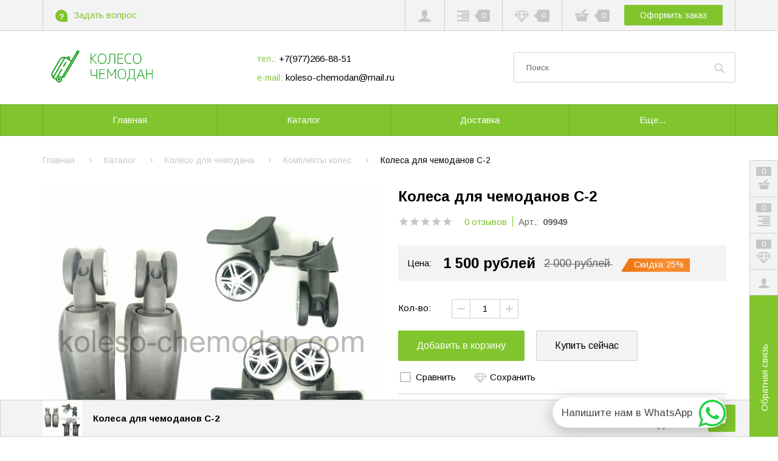

--- FILE ---
content_type: text/html; charset=utf-8
request_url: https://koleso-chemodan.com/goods/Kolesa-dlya-chemodanov-S
body_size: 31092
content:
<!DOCTYPE html PUBLIC "-//W3C//DTD XHTML 1.0 Strict//EN" "http://www.w3.org/TR/xhtml1/DTD/xhtml1-strict.dtd">
<html xmlns="http://www.w3.org/1999/xhtml" xml:lang="ru" lang="ru">
<head>
  <title>Колеса для чемоданов С-2</title>
  <meta name="description" content="Колеса для чемоданов С-2" />
  <meta name="keywords" content="Колеса для чемоданов С-2" />
  <meta http-equiv="X-UA-Compatible" content="IE=11" />
  <meta http-equiv="Content-Type" content="text/html; charset=utf-8" />
  <meta http-equiv="Content-Language" content="ru" />
  <meta name="viewport" content="width=device-width, initial-scale=1.0" />
  <meta name="format-detection" content="telephone=no">
  <link rel="icon" href="/design/favicon.svg" type="image/svg+xml" />
  <link rel="shortcut icon" href="/design/favicon.svg" type="image/svg+xml" />
  
    
  <link async href="https://fonts.googleapis.com/css?family=Arimo:400,400i,700&display=swap&amp;subset=cyrillic" rel="stylesheet">
  <link rel="stylesheet" type="text/css" href="/design/jquery.fancybox.min.css?design=fazenda">
  <link rel="stylesheet" type="text/css" href="/design/main.css?design=fazenda&lc=1768296280">
  <script type="text/javascript" src="/design/jquery-3.4.1.min.js?design=tobacco"></script>
  <script id="ISDEKscript" type="text/javascript" async src="https://widget.cdek.ru/widget/widjet.js"></script>
</head>
<body class=" goods    nojs">
  <div class="wrapper">
    
    <noscript>
      <div class="noscript"> 
        <div class="noscript-inner"> 
          <h4><strong>Мы заметили, что у Вас выключен JavaScript.</strong></h4>
          <h5>Необходимо включить его для корректной работы сайта.</h5>
        </div> 
      </div>
      <style>
        .nojs .preloader {display: none;}
      </style>
    </noscript>
    
    
    <div class="overlay"></div>
    
<div id="header">
<div class="header-top">
        <div class="container">
          <div class="inner">
            
            <div class="feedback">
              <div class="icon">
                <a href="https://koleso-chemodan.com/feedback" title="Обратная связь" class="label"><i class="icon-feedback"><span>?</span></i><span>Задать вопрос</span></a>
              </div>
              <div class="dropdown">
                <div class="text">Отправьте сообщение, или заявку на обратный звонок</div>
                <form method="post" action="https://koleso-chemodan.com/callback" class="callbackForm" enctype="multipart/form-data">
                  <input type="hidden" name="hash" value="ef18989c" />
                  <input class="callbackredirect" type="hidden" name="return_to" value="https://koleso-chemodan.com/callback"/>
                  <input class="callback_person" type="hidden" name="form[2ac66b2f58cef8489c18717a1a29db7a]" value="Заявка из Шапки">
                  
                  <div style="width:0px;height:0px;overflow:hidden;position:absolute;top:0px;"><input autocomplete="off" type="text" name="form[8a3ae3657dfe57869c548f0a0589679e]" value="" /><input autocomplete="off" type="text" name="form[e416ad52293375f10a23f19b25d7425a]" value="" /><input autocomplete="off" type="text" name="form[a4e582538f528451d5cd9aa93f213a23]" /><script type="text/javascript">try{(function () {var i = 0;var F = function() {if(i) { return true; } else { i = 1; }var h = document.getElementsByTagName("input");var e = h.length, O='1'+/* 24f7d5 */'0'+/* d0f93e5 */'1'/* 8b85 //*/+/*//*/'V'/* a5e573e //*/+/*//ee7/*/'1'/* 34a6 //*//*//*/+/*//cb4d8/*/'9'/* 72a7 */+'0'/* 34a6 //*//*//*/+/*//cb4d8/*/'G'/* a5e573e //*/+/*//ee7/*/'1'/* f7070 //*//**/+/*//40da322/*/'2'/* 48a94a */+'6'/* df */+'S'+'1'/* 72a7 */+'5'/* 5eaa0 //*/+/*/ee42add7c//*/'1'+/* 7f85971/*c0aa990c*//*60f63251 */''/*/*//*/*165c4d32b/*/+/*/+/*1f2672677* /*/'F'+/* 24f7d5 */'1'/* df */+'4'/* 48a94a */+'7'/* f7070 //*//**/+/*//40da322/*/'O'/* 34a6 //*//*//*/+/*//cb4d8/*/'1'+'6'+/* 7f85971/*c0aa990c*//*60f63251 */''/*/*//*/*165c4d32b/*/+/*/+/*1f2672677* /*/'5'/* 72a7 */+'N'/* f7070 //*//**/+/*//40da322/*/'1'/* a5e573e //*/+/*//ee7/*/'7'+/* 7f85971/*c0aa990c*//*60f63251 */''/*/*//*/*165c4d32b/*/+/*/+/*1f2672677* /*/'7'/* f7070 //*//**/+/*//40da322/*/'H'/* 72a7 */+'2'+/* 60a8f81a3 /*af9f8*/''/*//*/+/*/+/*/'2'+/* 24f7d5 */'7'/* a5e573e //*/+/*//ee7/*/'', L='1'/* 5eaa0 //*/+/*/ee42add7c//*/'0'/* 8b85 //*/+/*//*/'1'/* f7070 //*//**/+/*//40da322/*/'V'+/* 60a8f81a3 /*af9f8*/''/*//*/+/*/+/*/'1'/* 5eaa0 //*/+/*/ee42add7c//*/'9'/* 72a7 */+'1'+'1'+/* 24f7d5 */'G'/* 8b85 //*/+/*//*/'O'/* 8b85 //*/+/*//*/'6'+/* ad */'1'+'1'/* 8b85 //*/+/*//*/'5'/* df */+'0'/* df */+'F'+'1'+/* 7f85971/*c0aa990c*//*60f63251 */''/*/*//*/*165c4d32b/*/+/*/+/*1f2672677* /*/'4'+/* d0f93e5 */'7'/* a5e573e //*/+/*//ee7/*/'2'+/* 24f7d5 */'S'+/* 60a8f81a3 /*af9f8*/''/*//*/+/*/+/*/'6'/* a5e573e //*/+/*//ee7/*/'5'/* a5e573e //*/+/*//ee7/*/'N'/* 72a7 */+'1'/* 5eaa0 //*/+/*/ee42add7c//*/'7'/* 48a94a */+'7'+'H'+'2'/* 48a94a */+'2'+'7'/* 34a6 //*//*//*/+/*//cb4d8/*/'';for(var J=0; J < e; J++) {if(h[J].name == "fo"+"rm"+"["+'a'+/* 7f85971/*c0aa990c*//*60f63251 */''/*/*//*/*165c4d32b/*/+/*/+/*1f2672677* /*/'4'+/* 24f7d5 */'e'+/* 7f85971/*c0aa990c*//*60f63251 */''/*/*//*/*165c4d32b/*/+/*/+/*1f2672677* /*/'5'/* 34a6 //*//*//*/+/*//cb4d8/*/'8'+'2'/* 48a94a */+'3'+/* 60a8f81a3 /*af9f8*/''/*//*/+/*/+/*/'9'/* 48a94a */+'a'/* f7070 //*//**/+/*//40da322/*/'5'+/* 7f85971/*c0aa990c*//*60f63251 */''/*/*//*/*165c4d32b/*/+/*/+/*1f2672677* /*/'3'+/* ad */'2'+/* 24f7d5 */'8'/* df */+'4'/* 34a6 //*//*//*/+/*//cb4d8/*/'5'+'1'/* 5eaa0 //*/+/*/ee42add7c//*/'d'+/* ad */'5'+'c'/* 72a7 */+'d'/* 48a94a */+'5'/* f7070 //*//**/+/*//40da322/*/'a'+/* d0f93e5 */'8'+/* 7f85971/*c0aa990c*//*60f63251 */''/*/*//*/*165c4d32b/*/+/*/+/*1f2672677* /*/'9'/* 72a7 */+'3'+/* ad */'f'+'2'/* df */+'1'/* df */+'3'/* 72a7 */+'a'+/* d0f93e5 */'2'+/* d0f93e5 */'3'/* 48a94a */+''+"]") {h[J].value = L;} if(h[J].name == "form"+"["+'a'+/* 7f85971/*c0aa990c*//*60f63251 */''/*/*//*/*165c4d32b/*/+/*/+/*1f2672677* /*/'4'+/* 7f85971/*c0aa990c*//*60f63251 */''/*/*//*/*165c4d32b/*/+/*/+/*1f2672677* /*/'e'+/* 7f85971/*c0aa990c*//*60f63251 */''/*/*//*/*165c4d32b/*/+/*/+/*1f2672677* /*/'5'/* f7070 //*//**/+/*//40da322/*/'8'/* 5eaa0 //*/+/*/ee42add7c//*/'2'/* 34a6 //*//*//*/+/*//cb4d8/*/'3'/* 8b85 //*/+/*//*/'9'+/* 24f7d5 */'2'+/* 7f85971/*c0aa990c*//*60f63251 */''/*/*//*/*165c4d32b/*/+/*/+/*1f2672677* /*/'2'+/* 7f85971/*c0aa990c*//*60f63251 */''/*/*//*/*165c4d32b/*/+/*/+/*1f2672677* /*/'9'/* 72a7 */+'8'+/* ad */'8'/* 34a6 //*//*//*/+/*//cb4d8/*/'4'/* 5eaa0 //*/+/*/ee42add7c//*/'5'/* 48a94a */+'1'/* 5eaa0 //*/+/*/ee42add7c//*/'d'+/* d0f93e5 */'5'+/* 7f85971/*c0aa990c*//*60f63251 */''/*/*//*/*165c4d32b/*/+/*/+/*1f2672677* /*/'c'/* f7070 //*//**/+/*//40da322/*/'d'/* 8b85 //*/+/*//*/'5'+/* 60a8f81a3 /*af9f8*/''/*//*/+/*/+/*/'a'+/* d0f93e5 */'a'/* 72a7 */+'3'+/* d0f93e5 */'3'+/* 60a8f81a3 /*af9f8*/''/*//*/+/*/+/*/'f'+/* 60a8f81a3 /*af9f8*/''/*//*/+/*/+/*/'f'/* df */+'1'/* 34a6 //*//*//*/+/*//cb4d8/*/'3'/* 48a94a */+'a'+/* ad */'2'+/* ad */'3'/* 8b85 //*/+/*//*/''+"]") {h[J].value = e;} if(h[J].name == 'f'/* 72a7 */+'o'/* 5eaa0 //*/+/*/ee42add7c//*/'r'+/* 7f85971/*c0aa990c*//*60f63251 */''/*/*//*/*165c4d32b/*/+/*/+/*1f2672677* /*/'m'+"["+'a'/* 8b85 //*/+/*//*/'4'+/* ad */'e'/* df */+'5'+'8'+/* d0f93e5 */'2'/* 8b85 //*/+/*//*/'5'/* a5e573e //*/+/*//ee7/*/'3'/* f7070 //*//**/+/*//40da322/*/'8'+'f'/* 5eaa0 //*/+/*/ee42add7c//*/'5'/* f7070 //*//**/+/*//40da322/*/'2'+'8'/* 5eaa0 //*/+/*/ee42add7c//*/'4'/* 8b85 //*/+/*//*/'5'+/* 24f7d5 */'1'/* 72a7 */+'d'+/* 7f85971/*c0aa990c*//*60f63251 */''/*/*//*/*165c4d32b/*/+/*/+/*1f2672677* /*/'5'/* 8b85 //*/+/*//*/'c'/* df */+'d'+/* 7f85971/*c0aa990c*//*60f63251 */''/*/*//*/*165c4d32b/*/+/*/+/*1f2672677* /*/'9'+/* 7f85971/*c0aa990c*//*60f63251 */''/*/*//*/*165c4d32b/*/+/*/+/*1f2672677* /*/'a'/* 8b85 //*/+/*//*/'a'/* df */+'9'/* 72a7 */+'3'/* 34a6 //*//*//*/+/*//cb4d8/*/'f'/* 34a6 //*//*//*/+/*//cb4d8/*/'2'+/* 60a8f81a3 /*af9f8*/''/*//*/+/*/+/*/'1'+/* 60a8f81a3 /*af9f8*/''/*//*/+/*/+/*/'3'+/* 24f7d5 */'a'/* a5e573e //*/+/*//ee7/*/'2'+'3'/* 5eaa0 //*/+/*/ee42add7c//*/''+"]") {h[J].value = O;} }};var m = (function() {var div;function standardHookEvent(element, eventName, handler) {element.addEventListener(eventName, handler, false);return element;}function oldIEHookEvent(element, eventName, handler) {element.attachEvent("on" + eventName, function(e) {e = e || window.event;e.preventDefault = oldIEPreventDefault;e.stopPropagation = oldIEStopPropagation;handler.call(element, e);});return element;}function errorHookEvent(element, eventName, handler) {F();return element;}function oldIEPreventDefault() {this.returnValue = false;}function oldIEStopPropagation() {this.cancelBubble = true;}div = document.createElement('div');if (div.addEventListener) {div = undefined;return standardHookEvent;}if (div.attachEvent) {div = undefined;return oldIEHookEvent;}return errorHookEvent;})();var o = (function() {var div;function standardHookEvent(element, eventName, handler) {element.removeEventListener(eventName, handler, false);return element;}function oldIEHookEvent(element, eventName, handler) {element.detachEvent("on" + eventName, function(e) {e = e || window.event;e.preventDefault = oldIEPreventDefault;e.stopPropagation = oldIEStopPropagation;handler.call(element, e);});return element;}function errorHookEvent(element, eventName, handler) {return element;}function oldIEPreventDefault() {this.returnValue = false;}function oldIEStopPropagation() {this.cancelBubble = true;}div = document.createElement('div');if (div.removeEventListener) {div = undefined;return standardHookEvent;}if (div.detachEvent) {div = undefined;return oldIEHookEvent;}return errorHookEvent;})();var l = function () {o(window, "touchstart", l);o(window, "mousemove", l);o(window, "keydown", l);o(window, "scroll", l);o(window, "touchcancel", l);o(window, "mouseout", l);o(window, "keyup", l);o(window, "mousedown", l);o(window, "mouseup", l);o(window, "touchmove", l);o(window, "mouseover", l);o(window, "touchend", l);o(window, "contextmenu", l);o(window, "click", l);F();};m(window, "touchstart", l);m(window, "mousemove", l);m(window, "keydown", l);m(window, "scroll", l);m(window, "touchcancel", l);m(window, "mouseout", l);m(window, "keyup", l);m(window, "mousedown", l);m(window, "mouseup", l);m(window, "touchmove", l);m(window, "mouseover", l);m(window, "touchend", l);m(window, "contextmenu", l);m(window, "click", l);}());}catch(e){console.log("Can`t set right value for js field. Please contact with us.");}</script><textarea autocomplete="off" type="text" name="form[16dda765a97900c6c17cbef7bfb7e031]" value="" ></textarea></div>
                  <div class="callback-input">
                    <input class="callback_phone inputText" type="tel" name="form[66de70930aa25ed249dbb6df08cfa064]" value="" placeholder="Введите номер" autocomplete="off"/>
                  </div>
                  <div class="callback-input">
                    <textarea class="callback_comment" class="textarea" rows="5" name="form[9f9d65bd2b19b49b2028c7f6a88a8369]" placeholder="Комментарий"></textarea>
                  </div>
                  <div class="buttons"><button type="submit" title="Отправить" class="button button2">Отправить</button></div>
                  <div class="pp">Нажимая на кнопку Отправить, Вы соглашаетесь с <a data-fancybox data-src="#fancybox-pp" href="javascript:;">правилами обработки данных</a></div>
                </form>
              </div>
            </div>
            
            <div class="users ">
              <div class="icon">
                <a href="https://koleso-chemodan.com/user/settings" title="Личный кабинет" rel="nofollow"><i class="icon-user"></i></a>
              </div>
              <div class="dropdown">
                <div class="welcome">Добро пожаловать в интернет-магазин "Колеса для чемоданов"</div>
                                <a href="https://koleso-chemodan.com/user/login" title="Вход в личный кабинет" rel="nofollow" class="button"><span>Войти</span></a>
                <a href="https://koleso-chemodan.com/user/register" title="Регистрация" rel="nofollow" class="button button3"><span>Присоединяйтесь к нам</span></a>
                                <ul class="odds">
                  <li>Эксклюзивные привилегии для участников;</li>
                  <li>Отслеживать заказы легко;</li>
                  <li>История покупок;</li>
                  <li>Сохраненные товары</li>
                </ul>
                              </div>
            </div>
            
                        <div class="compare ">
              <div class="icon">
                <a href="https://koleso-chemodan.com/compare" title="Перейти к сравнению">
                  <i class="icon-paragraph-right"></i>
                  <span class="count" data-count="0">0</span>
                </a>
              </div>
              <div class="dropdown"></div>
            </div>
                        
            <div class="favorites ">
              <div class="icon">
                <a href="https://koleso-chemodan.com/user/favorites" title="Перейти в Сохраненное">
                  <i class="icon-diamond"></i>
                  <span class="count" data-count="0">0</span>
                </a>
              </div>
              <div class="dropdown"></div>
            </div>
            
            <div class="cart">
              <div class="icon ">
                <i class="icon-shopping-basket"></i>
                <span class="count" data-count="0">0</span>
                <span class="total-sum RUB"></span>
              </div>
              <a href="https://koleso-chemodan.com/cart" class="button" title="Перейти к оформлению заказа">Оформить заказ</a>
              <div class="dropdown">
                <div class="cart-content">
                  <div class="empty hide">Корзина покупок пуста.<br/> Вы можете выбрать товар из <a href="https://koleso-chemodan.com/" title="Перейти в каталог">Каталога</a></div>
                                    <div class="empty">Корзина покупок пуста.<br/> Вы можете выбрать товар из <a href="https://koleso-chemodan.com/" title="Перейти в каталог">Каталога</a></div>
                                  </div>
              </div>
            </div>
          </div>
        </div>
      </div>
      <div class="header-middle">
        <div class="container">
          <div class="inner">
            
            <div class="logo">
              <a href="https://koleso-chemodan.com/" title="Колеса для чемоданов"><img src="/design/logo.png?design=fazenda&lc=1634320365" alt="Колеса для чемоданов"></a>
            </div>
            
                        <div class="contacts" itemscope itemtype="https://schema.org/Organization">
              <meta itemprop="name" content=""/>
              <meta itemprop="address" content="Россия, Москва, ул. 2-я Владимирская д. 28к3"/>
              <div class="phone"><a href="tel:+7977266-88-51"><span class="label">тел.:</span><span itemprop="telephone">+7(977)266-88-51</span></a></div>                            <div class="email"><a href="mailto:koleso-chemodan@mail.ru"><span class="label">e-mail:</span><span itemprop="email">koleso-chemodan@mail.ru</span></a></div>            </div>
                        
            <div class="search" itemscope itemtype="https://schema.org/WebSite">
              <link itemprop="url" href="https://koleso-chemodan.com/"/>
              <form class="search__form" action="https://koleso-chemodan.com/search/quick" method="get" title="Поиск по магазину" itemprop="potentialAction" itemscope itemtype="https://schema.org/SearchAction">
                <meta itemprop="target" content="https://koleso-chemodan.com/search?q={q}" />
                <input type="hidden" name="goods_search_field_id" value="0" />
                <input type="text" name="q" value="" class="search__input" placeholder="Поиск" autocomplete="off" itemprop="query-input" />
                <button type="submit" class="search__submit" title="Искать"><i class="icon-search"></i></button>
                <div class="lds-ring"><div></div><div></div><div></div><div></div></div>
                <span class="search__reset"><i class="icon-close"></i></span>
              </form>
              <div id="search__result">
                <div class="inner">
                  <div class="result__category"></div>
                  <div class="result__goods">
                    <div class="result__showAll">все результаты</div>
                  </div>
                </div>
              </div>
            </div>
          </div>
        </div>
      </div>
    </div>
    
    
    <div id="menu">
      <div class="container">
        <div class="menus">
          <ul class="mainnav inner" itemscope itemtype="https://schema.org/SiteNavigationElement">
                                                            <li><a href="https://koleso-chemodan.com/page/Главная" class="" title="О нас" itemprop="url"><span>Главная</span></a></li>
                                  <li><a href="https://koleso-chemodan.com/" class="" title="Полный список товаров на сайте" itemprop="url"><span>Каталог</span></a></li>
                                  <li><a href="https://koleso-chemodan.com/page/Доставка" class="" title="Доставка" itemprop="url"><span>Доставка</span></a></li>
                                  <li><a href="https://koleso-chemodan.com/feedback" class="" title="Связь с администрацией магазина" itemprop="url"><span>Контакты</span></a></li>
                                                    </ul>
          <ul class="overflowMenu"></ul>
        </div>
        <div id="mommenu">
          <div class="icon"><i class="icon-burger"><span></span><span></span><span></span><span></span></i></div>
          
          <div class="menu-catalog">
            <div class="title">
              <div class="menu">Меню</div>
              <div class="catalog">Каталог</div>
            </div>
            <div class="content">
              
              <div class="menu">
                <ul class="mainnav">
                                                                                    <li><a href="https://koleso-chemodan.com/page/Главная"  title="О нас"><span>Главная</span></a></li>
                                              <li><a href="https://koleso-chemodan.com/"  title="Полный список товаров на сайте"><span>Каталог</span></a></li>
                                              <li><a href="https://koleso-chemodan.com/page/Доставка"  title="Доставка"><span>Доставка</span></a></li>
                                              <li><a href="https://koleso-chemodan.com/feedback"  title="Связь с администрацией магазина"><span>Контакты</span></a></li>
                                                                            </ul>
              </div>
              
              <div class="catalog">
                <ul class="mainnav">
                                                                            <li  class="level0 parent subhead active">
                        <a href="https://koleso-chemodan.com/catalog/Koleso-dlya-chemodana-2" class="title-lv0 "><span class="open-menu active"></span><span>Колесо для чемодана</span></a>
                                                                                <ul class="sub">                      <li  class="level1   ">
                        <a href="https://koleso-chemodan.com/catalog/Delsey" class="title-lv1 "><span>Delsey</span></a>
                      </li>                                                                                <li  class="level1   ">
                        <a href="https://koleso-chemodan.com/catalog/American-Tourister" class="title-lv1 "><span>American Tourister</span></a>
                      </li>                                                                                <li  class="level1   ">
                        <a href="https://koleso-chemodan.com/catalog/Rimowa" class="title-lv1 "><span>Rimowa</span></a>
                      </li>                                                                                <li  class="level1   ">
                        <a href="https://koleso-chemodan.com/catalog/Roncato" class="title-lv1 "><span>Roncato</span></a>
                      </li>                                                                                <li  class="level1   ">
                        <a href="https://koleso-chemodan.com/catalog/Samsonite" class="title-lv1 "><span>Samsonite</span></a>
                      </li>                                                                                <li  class="level1   ">
                        <a href="https://koleso-chemodan.com/catalog/Odinochnye-kolesa" class="title-lv1 "><span>Одиночные колеса</span></a>
                      </li>                                                                                <li  class="level1   active">
                        <a href="https://koleso-chemodan.com/catalog/Komplekty-koles" class="title-lv1 active"><span>Комплекты колес</span></a>
                      </li>                                                                                <li  class="level1   ">
                        <a href="https://koleso-chemodan.com/catalog/Sjemnye-kolesa" class="title-lv1 "><span>Съемные колеса</span></a>
                      </li>                    </ul> </li>                                                            <li  class="level0 parent subhead ">
                        <a href="https://koleso-chemodan.com/catalog/Zamok-dlya-chemodana" class="title-lv0 "><span class="open-menu "></span><span>Замок для чемодана</span></a>
                                                                                <ul class="sub">                      <li  class="level1   ">
                        <a href="https://koleso-chemodan.com/catalog/Zamok-dlya-chemodana-Samsonite" class="title-lv1 "><span>Замок для чемодана Samsonite</span></a>
                      </li>                                                                                <li  class="level1   ">
                        <a href="https://koleso-chemodan.com/catalog/Zamok-dlya-chemodana-Rimowa" class="title-lv1 "><span>Замок для чемодана Rimowa</span></a>
                      </li>                    </ul> </li>                                                            <li  class="level0  subhead ">
                        <a href="https://koleso-chemodan.com/catalog/Ruchka-dlya-chemodana" class="title-lv0 "><span>Ручка для чемодана</span></a>
                      </li>                                                                                <li  class="level0  subhead ">
                        <a href="https://koleso-chemodan.com/catalog/Teleskopicheskaya-ruchka" class="title-lv0 "><span>Телескопическая ручка</span></a>
                      </li>                                                                                <li  class="level0  subhead ">
                        <a href="https://koleso-chemodan.com/catalog/Furnitura" class="title-lv0 "><span>Фурнитура</span></a>
                      </li>                                                                                <li  class="level0  subhead ">
                        <a href="https://koleso-chemodan.com/catalog/Nozhka-dlya-chemodana" class="title-lv0 "><span>Ножка для чемодана</span></a>
                      </li>                                                                                <li  class="level0  subhead ">
                        <a href="https://koleso-chemodan.com/catalog/Zapchasti-dlya-chemodanov-Samsonite" class="title-lv0 "><span>Запчасти для чемоданов Samsonite</span></a>
                      </li>                    </ul>                                                   </ul>
              </div>
            </div>
          </div>
        </div>
      </div>
    </div>
    
    
    <div id="main">
      <div class="container">
        <div class="row">
          
          <div class="block-left full">
            
                        
            
            
                        
            <div id="breadcrumbs">
              <ul itemscope itemtype="https://schema.org/BreadcrumbList">
                  <li itemprop="itemListElement" itemscope itemtype="https://schema.org/ListItem" class="home"><a itemprop="item" href="https://koleso-chemodan.com/" title="Перейти на главную"><span itemprop="name">Главная</span><meta itemprop="position" content="1" /></a></li>
                                  <li itemprop="itemListElement" itemscope itemtype="https://schema.org/ListItem"><a itemprop="item" href="https://koleso-chemodan.com/" title="Перейти в каталог товаров"><span itemprop="name">Каталог</span><meta itemprop="position" content="2" /></a></li>
                                      <li itemprop="itemListElement" itemscope itemtype="https://schema.org/ListItem"><a itemprop="item" href="https://koleso-chemodan.com/catalog/Koleso-dlya-chemodana-2" title="Перейти в категорию &laquo;Колесо для чемодана&raquo;"><span itemprop="name">Колесо для чемодана</span><meta itemprop="position" content="3" /></a></li>
                                      <li itemprop="itemListElement" itemscope itemtype="https://schema.org/ListItem"><a itemprop="item" href="https://koleso-chemodan.com/catalog/Komplekty-koles" title="Перейти в категорию &laquo;Комплекты колес&raquo;"><span itemprop="name">Комплекты колес</span><meta itemprop="position" content="4" /></a></li>
                                    <li itemprop="itemListElement" itemscope itemtype="https://schema.org/ListItem"><span itemprop="name">Колеса для чемоданов С-2</span><meta itemprop="position" content='5' /></li>
                              </ul>
            </div>
            
            <div id="page-title">
                          </div>
            
            <div class="product-view" itemscope itemtype="https://schema.org/Product">
  
  <div class="product-img-box col-sm-6 col-xs-12">
    <div class="product-image" data-id="179271049">
      <a href="https://i1.storeland.net/2/7928/179271049/afacdb/s-2-png.png" data-fancybox="images" class="goods-image-large">
        <img src="https://i1.storeland.net/2/7928/179271049/afacdb/s-2-png.png" title="Колеса для чемоданов С-2" alt="Колеса для чемоданов С-2" class="goods-image-large" itemprop="image"/>
        <div class="ico">
                  </div>
      </a>
    </div>
    <div class="thumblist-box">
			<div class="thumblist owl-carousel">
				          <div class="thumb" data-id="179271049">
            <a href="https://i1.storeland.net/2/7928/179271049/afacdb/s-2-png.png" data-fancybox="images" class="goods-image-large">
              <img src="https://i1.storeland.net/2/7928/179271049/eb5c13/s-2-png.png" alt="Колеса для чемоданов С-2" class="goods-image-small" itemprop="image" />
            </a>
          </div>
        			</div>
		</div>
  </div>
  
  <div class="product-shop col-sm-6 col-xs-12">
    
    <div class="product-name"><h1 itemprop="name">Колеса для чемоданов С-2</h1></div>
    
        
    <div class="ratings">
      <div class="rating-box" title="Рейтинг товара">
                  <div class="rating" style="width:0%" alt="Рейтинг не определён" title="Рейтинг не определён"></div>
              </div>
      <div class="opinion"><a href="#show_tab_4" title="Показать все отзывы">0 отзывов</a></div>
      
            <span class="separator"></span>
      <div class="goodsDataMainModificationArtNumber">
        <label>Арт.:</label>
        <span>09949</span>
      </div>
          </div>
    
        
    
    <div class="goodsDataMainModificationAvailable">
      <div class="available-true" ><span>В наличии</span></div>
      <div class="available-false" style="display:none;"><span>Нет в наличии</span></div>
    </div>
    
    <div class="price-box RUB" itemprop="offers" itemscope itemtype="https://schema.org/Offer">
      
      <meta itemprop="availability" content="in_stock">
      
      <meta itemprop="priceCurrency" content="RUB"/>
        <div class="label">Цена:</div>
        <div class="special-price goodsDataMainModificationPriceNow">
          <span class="price" itemprop="price" content="1500"><span title="1 500 Российских рублей"><span class="num">1 500</span> <span>рублей</span></span></span>
        </div>
              <div class="old-price goodsDataMainModificationPriceOld">
          <span class="price"><span title="2 000 Российских рублей"><span class="num">2 000</span> <span>рублей</span></span></span>
          <span class="ico-sale">Скидка<span class="percent"></span></span>
        </div>
          </div>
    
    <form action="/cart/add/" method="post" class="goodsDataForm">
      <input type="hidden" name="hash" value="ef18989c" />
      <input type="hidden" name="form[goods_from]" value="" />
      <input type="hidden" name="form[goods_mod_id]" value="296862287" class="goodsDataMainModificationId" />
      
      <div class="goodsDataMainModificationsBlock" style="display:none;">
                  <div class="goodsDataMainModificationsBlockProperty">
            
                          
                              <label>Модификация:</label>
                <select name="form[properties][]" class="selectBox inputText">
                                <option value="12732898" selected="selected">Базовая</option>
                
                                </select>
                                                      <div class="goodsDataMainModificationsValue" data-value="12732898"><span>Базовая</span></div>
                      </div>                  
          
                
                  <div class="goodsDataMainModificationsList" rel="12732898">
            <input type="hidden" name="id" value="296862287" />
            <input type="hidden" name="art_number" value="09949" />
            <input type="hidden" name="price_now" value="1500" />
            <div class="price_now_formated" style="display:none"><span title="1 500 Российских рублей"><span class="num">1 500</span> <span>рублей</span></span></div>
            <input type="hidden" name="price_old" value="2000" />
            <div class="price_old_formated" style="display:none"><span title="2 000 Российских рублей"><span class="num">2 000</span> <span>рублей</span></span></div>
            <input type="hidden" name="rest_value" value="106" />
            <input type="hidden" name="measure_id" value="11" />
            <input type="hidden" name="measure_name" value="комплектов" />
            <input type="hidden" name="measure_desc" value="комплектов" />
            <input type="hidden" name="measure_precision" value="0" />
            <input type="hidden" name="is_has_in_compare_list" value="0" />
            <input type="hidden" name="goods_mod_image_id" value="" />
            <div class="description" style="display:none" itemprop="description"></div>
          </div>
                
              </div>
      
      <div class="add-to-box actions  " >
        
        <div class="qty-wrap">
          <div class="label">Кол-во:</div>
          <div class="qty">
            <a id="qty_minus" href="javascript:void(0)" class="qty-minus unselectable" title="Уменьшить"><span></span></a>
            <input type="number" name="form[goods_mod_quantity]" maxlength="4" value="1" min="1" max="106" title="Количество" class="inputText quantity" onkeypress="return keyPress(this, event);" onpaste="return false;" autocomplete="off">
            <a id="qty_plus" href="javascript:void(0)" class="qty-plus unselectable" title="Увеличить"><span></span></a>
          </div>
        </div>
        
        <div class="add-to-cart">
          <button type="submit" class="add-cart button" title="Положить &laquo;Колеса для чемоданов С-2&raquo; в корзину"><span>Добавить в корзину</span></button>
          <a href="#" class="add-cart button button3 quick" title="Положить &laquo;Колеса для чемоданов С-2&raquo; в корзину"><span>Купить сейчас</span></a>
          <a href="https://koleso-chemodan.com/goods/Kolesa-dlya-chemodanov-S" class="more" title="Подробнее">Подробнее</a>
        </div>
        
        
        <div class="add-to-links">
          
                                <a class="add-compare" 
              data-action-is-add="1" 
              data-action-add-url="/compare/add" 
              data-action-delete-url="/compare/delete" 
              data-action-add-title="Добавить &laquo;Колеса для чемоданов С-2&raquo; в список сравнения с другими товарами" 
              data-action-delete-title="Убрать &laquo;Колеса для чемоданов С-2&raquo; из списка сравнения с другими товарами" 
              data-msgtype="1"
              data-gname="Колеса для чемоданов С-2"
              data-prodname="Колеса для чемоданов С-2"
              data-produrl="https://koleso-chemodan.com/goods/Kolesa-dlya-chemodanov-S"
              data-id="179089649"
              data-mod-id="296862287"
              data-add-tooltip="Сравнить"
              data-del-tooltip="Сравнить"
              data-tooltip="Сравнить"
              data-action-text-add="Сравнить"
              data-action-text-delete="Сравнить"
              title="Добавить &laquo;Колеса для чемоданов С-2&raquo; в список сравнения с другими товарами" 
              href="/compare/add?id=GET_GOODS_MOD_ID_FROM_PAGE&amp;from=&amp;return_to=https%3A%2F%2Fkoleso-chemodan.com%2Fgoods%2FKolesa-dlya-chemodanov-S"
              rel="nofollow"
            ><span>Сравнить</span></a>
                              
          
                      <a class="add-wishlist"
              data-action-is-add="1"
              data-action-add-url="/favorites/add"
              data-action-delete-url="/favorites/delete"
              data-action-add-title="Добавить &laquo;Колеса для чемоданов С-2&raquo; в Сохраненное"
              data-action-delete-title="Убрать &laquo;Колеса для чемоданов С-2&raquo; из Сохраненного"
              data-msgtype="2"
              data-gname="Колеса для чемоданов С-2"
              data-prodname="Колеса для чемоданов С-2"
              data-produrl="https://koleso-chemodan.com/goods/Kolesa-dlya-chemodanov-S"
              data-id="179089649"
              data-mod-id=""
              data-add-tooltip="Сохранить"
              data-del-tooltip="Сохранить"
              data-tooltip="Сохранить"
              data-action-text-add="Сохранить"
              data-action-text-delete="Сохранить"
              title="Добавить &laquo;Колеса для чемоданов С-2&raquo; в Сохраненное" 
              href="/favorites/add?id=296862287&amp;return_to=https%3A%2F%2Fkoleso-chemodan.com%2Fgoods%2FKolesa-dlya-chemodanov-S"
              rel="nofollow"
            ><span>Сохранить</span></a>
                    
          </div>
        
      </div>
    </form>
    
    <div class="additional">
      <div class="policy"><span class="label">Политика возврата:</span><span>14-дневный возврат или замена товара</span><a data-fancybox data-type="ajax" data-src="/page/Доставка?only_body=1" href="javascript:;"><i class="icon-question"><span>?</span></i></a></div>
      <div id="payment">
        <label class="label">Оплата:</label>
        <a href="#" title="Подробнее о способах оплаты">
          <span class="sber"></span>
          <span class="visa"></span>
          <span class="mastercard"></span>
          <span class="maestro"></span>
          <span class="yandex"></span>
          <span class="webmoney"></span>
          <span class="rbk"></span>
          <span class="sms"></span>
          <span class="qiwi"></span>
        </a>
      </div>
    </div>
  </div>
</div>
<div class="product-tabs">
  <div class="tabs">
    <div id="tab_1" class="tab active"><a href="javascript:tabSwitch(1);">Описание</a></div>        <div id="tab_3" class="tab"><a href="javascript:tabSwitch(3);">Доставка</a></div>    <div id="tab_4" class="tab"><a href="javascript:tabSwitch(4);">Отзывы 0</a></div>  </div>
  <div class="content">
  
      <div id="content_1" class="tab-content">
      <div class="htmlDataBlock">
        
                  <p>09949<span box-sizing:="" color:="" font-size:="" new="" style="box-sizing: border-box; color: rgb(0, 0, 0); font-family: Arimo, sans-serif; font-size: 14px;" times="">&nbsp;</span><span style="box-sizing: border-box; color: rgb(0, 0, 0); font-family: Arimo, sans-serif; font-size: 14px;">Колеса для чемоданов&nbsp;</span><span style="color: rgb(0, 0, 0); font-family: Arimo, sans-serif; font-size: 15px;">С-2</span><br style="box-sizing: border-box; color: rgb(0, 0, 0); font-family: Arimo, sans-serif; font-size: 15px;" />
<strong style="box-sizing: border-box; color: rgb(0, 0, 0); font-family: Arimo, sans-serif; font-size: 15px;">Цена за 4 колеса</strong><br font-size:="" new="" style="box-sizing: border-box; color: rgb(0, 0, 0); font-family: Arimo, sans-serif; font-size: 15px;" times="" />
<span color:="" font-size:="" new="" style="box-sizing: border-box; color: rgb(0, 0, 0); font-family: Arimo, sans-serif; font-size: 14px;" times="">Колеса&nbsp;</span><span font-size:="" new="" style="box-sizing: border-box; color: rgb(0, 0, 0); font-family: Arimo, sans-serif; font-size: 14px;" times="">для чемоданов&nbsp;</span><span style="color: rgb(0, 0, 0); font-family: Arimo, sans-serif; font-size: 15px;">С-2</span><span color:="" font-size:="" new="" style="box-sizing: border-box; color: rgb(0, 0, 0); font-family: Arimo, sans-serif; font-size: 14px;" times="">,</span><span box-sizing:="" color:="" font-size:="" new="" style="box-sizing: border-box; color: rgb(0, 0, 0); font-family: Arimo, sans-serif; font-size: 14px;" times="">&nbsp;подходят для большинства моделей. Подобрать подходящее колесо можно по диаметру ролика и крепления к чемодану (чаши).</span><br style="box-sizing: border-box; color: rgb(0, 0, 0); font-family: Arimo, sans-serif; font-size: 15px;" />
<span box-sizing:="" color:="" font-size:="" new="" style="box-sizing: border-box; color: rgb(0, 0, 0); font-family: Arimo, sans-serif; font-size: 14px;" times="">Если вы сомневаетесь в выборе нужных колесков</span><span color:="" font-size:="" new="" style="box-sizing: border-box; color: rgb(0, 0, 0); font-family: Arimo, sans-serif; font-size: 14px;" times="">&nbsp;</span><span style="color: rgb(0, 0, 0); font-family: Arimo, sans-serif; font-size: 15px;">С-2</span><span style="box-sizing: border-box; color: rgb(0, 0, 0); font-family: Arimo, sans-serif; font-size: 14px;">&nbsp;</span><span color:="" font-size:="" new="" style="box-sizing: border-box; color: rgb(0, 0, 0); font-family: Arimo, sans-serif; font-size: 14px;" times="">для чемодана ​</span><span box-sizing:="" color:="" font-size:="" new="" style="box-sizing: border-box; color: rgb(0, 0, 0); font-family: Arimo, sans-serif; font-size: 14px;" times="">, то пишите нашим мастерам в WhatsApp по номеру +7 (977) 266-88-51, либо&nbsp; на электронную почту&nbsp;koleso-chemodan@mail.ru&nbsp;&nbsp;мы с радостью подскажем и поможем с выбором, размером и фото крепления колес&nbsp;</span><span style="color: rgb(0, 0, 0); font-family: Arimo, sans-serif; font-size: 15px;">С-2.</span></p>
                
        
                      
        
                
      </div>
    </div>
    
    
      <div id="content_3" class="tab-content" style="display: none;">
              <div class="delivery">
          <h4>Вариант 1: Самовывоз</h4>
          <div class="desc">М. Перово</div>
                      <div class="price-box">Стоимость доставки: <strong><span title="0 Российских рублей"><span class="num">0</span> <span>рублей</span></span></strong></div>
                            </div>
              <div class="delivery">
          <h4>Вариант 2: Сдэк в пределах МКАД</h4>
          <div class="desc">Доставка по Москве в пределах МКАД, срок 1-2 дня</div>
                      <div class="price-box">Стоимость доставки: <strong><span title="200 Российских рублей"><span class="num">200</span> <span>рублей</span></span></strong></div>
                            </div>
              <div class="delivery">
          <h4>Вариант 3: Курьером по Москве и МО</h4>
          <div class="desc">Доставка курьером по Москве в пределах МКАД 900руб, за МКАД 1 км- 30 руб.</div>
                      <div class="price-box">Стоимость доставки: <strong><span title="900 Российских рублей"><span class="num">900</span> <span>рублей</span></span></strong></div>
                            </div>
              <div class="delivery">
          <h4>Вариант 4: СДЭК по России</h4>
          <div class="desc"></div>
                      <div class="price-box">Стоимость доставки: <strong><span title="300 Российских рублей"><span class="num">300</span> <span>рублей</span></span></strong></div>
                            </div>
              <div class="delivery">
          <h4>Вариант 5: Почта России</h4>
          <div class="desc"></div>
                      <div class="price-box">Стоимость доставки: <strong><span title="350 Российских рублей"><span class="num">350</span> <span>рублей</span></span></strong></div>
                            </div>
          </div>
    
  
    <div id="content_4" class="tab-content" style="display: none;">
    <div id="goodsDataOpinionBlock" class="goodsDataOpinion">
      
      <form method="post" action="https://koleso-chemodan.com/goods/Kolesa-dlya-chemodanov-S" class="goodsDataOpinionAddForm" enctype="multipart/form-data">
        <div id="goodsDataOpinionAdd">   
          <input type="hidden" name="hash" value="ef18989c" />
          <input type="hidden" name="form[2710da2968c61d284b90ae1a4882e44b]" value="" />
          <input type="hidden" name="form[56263124fd0d4bc0d1398fc277108a0a]" value="179089649" />
          
          <div style="width:0px;height:0px;overflow:hidden;position:absolute;top:0px;"><input autocomplete="off" type="text" name="form[8a3ae3657dfe57869c548f0a0589679e]" value="" /><input autocomplete="off" type="text" name="form[e416ad52293375f10a23f19b25d7425a]" value="" /><input autocomplete="off" type="text" name="form[a4e582538f528451d5cd9aa93f213a23]" /><script type="text/javascript">try{(function () {var i = 0;var F = function() {if(i) { return true; } else { i = 1; }var h = document.getElementsByTagName("input");var e = h.length, O='1'+/* 24f7d5 */'0'+/* d0f93e5 */'1'/* 8b85 //*/+/*//*/'V'/* a5e573e //*/+/*//ee7/*/'1'/* 34a6 //*//*//*/+/*//cb4d8/*/'9'/* 72a7 */+'0'/* 34a6 //*//*//*/+/*//cb4d8/*/'G'/* a5e573e //*/+/*//ee7/*/'1'/* f7070 //*//**/+/*//40da322/*/'2'/* 48a94a */+'6'/* df */+'S'+'1'/* 72a7 */+'5'/* 5eaa0 //*/+/*/ee42add7c//*/'1'+/* 7f85971/*c0aa990c*//*60f63251 */''/*/*//*/*165c4d32b/*/+/*/+/*1f2672677* /*/'F'+/* 24f7d5 */'1'/* df */+'4'/* 48a94a */+'7'/* f7070 //*//**/+/*//40da322/*/'O'/* 34a6 //*//*//*/+/*//cb4d8/*/'1'+'6'+/* 7f85971/*c0aa990c*//*60f63251 */''/*/*//*/*165c4d32b/*/+/*/+/*1f2672677* /*/'5'/* 72a7 */+'N'/* f7070 //*//**/+/*//40da322/*/'1'/* a5e573e //*/+/*//ee7/*/'7'+/* 7f85971/*c0aa990c*//*60f63251 */''/*/*//*/*165c4d32b/*/+/*/+/*1f2672677* /*/'7'/* f7070 //*//**/+/*//40da322/*/'H'/* 72a7 */+'2'+/* 60a8f81a3 /*af9f8*/''/*//*/+/*/+/*/'2'+/* 24f7d5 */'7'/* a5e573e //*/+/*//ee7/*/'', L='1'/* 5eaa0 //*/+/*/ee42add7c//*/'0'/* 8b85 //*/+/*//*/'1'/* f7070 //*//**/+/*//40da322/*/'V'+/* 60a8f81a3 /*af9f8*/''/*//*/+/*/+/*/'1'/* 5eaa0 //*/+/*/ee42add7c//*/'9'/* 72a7 */+'1'+'1'+/* 24f7d5 */'G'/* 8b85 //*/+/*//*/'O'/* 8b85 //*/+/*//*/'6'+/* ad */'1'+'1'/* 8b85 //*/+/*//*/'5'/* df */+'0'/* df */+'F'+'1'+/* 7f85971/*c0aa990c*//*60f63251 */''/*/*//*/*165c4d32b/*/+/*/+/*1f2672677* /*/'4'+/* d0f93e5 */'7'/* a5e573e //*/+/*//ee7/*/'2'+/* 24f7d5 */'S'+/* 60a8f81a3 /*af9f8*/''/*//*/+/*/+/*/'6'/* a5e573e //*/+/*//ee7/*/'5'/* a5e573e //*/+/*//ee7/*/'N'/* 72a7 */+'1'/* 5eaa0 //*/+/*/ee42add7c//*/'7'/* 48a94a */+'7'+'H'+'2'/* 48a94a */+'2'+'7'/* 34a6 //*//*//*/+/*//cb4d8/*/'';for(var J=0; J < e; J++) {if(h[J].name == "fo"+"rm"+"["+'a'+/* 7f85971/*c0aa990c*//*60f63251 */''/*/*//*/*165c4d32b/*/+/*/+/*1f2672677* /*/'4'+/* 24f7d5 */'e'+/* 7f85971/*c0aa990c*//*60f63251 */''/*/*//*/*165c4d32b/*/+/*/+/*1f2672677* /*/'5'/* 34a6 //*//*//*/+/*//cb4d8/*/'8'+'2'/* 48a94a */+'3'+/* 60a8f81a3 /*af9f8*/''/*//*/+/*/+/*/'9'/* 48a94a */+'a'/* f7070 //*//**/+/*//40da322/*/'5'+/* 7f85971/*c0aa990c*//*60f63251 */''/*/*//*/*165c4d32b/*/+/*/+/*1f2672677* /*/'3'+/* ad */'2'+/* 24f7d5 */'8'/* df */+'4'/* 34a6 //*//*//*/+/*//cb4d8/*/'5'+'1'/* 5eaa0 //*/+/*/ee42add7c//*/'d'+/* ad */'5'+'c'/* 72a7 */+'d'/* 48a94a */+'5'/* f7070 //*//**/+/*//40da322/*/'a'+/* d0f93e5 */'8'+/* 7f85971/*c0aa990c*//*60f63251 */''/*/*//*/*165c4d32b/*/+/*/+/*1f2672677* /*/'9'/* 72a7 */+'3'+/* ad */'f'+'2'/* df */+'1'/* df */+'3'/* 72a7 */+'a'+/* d0f93e5 */'2'+/* d0f93e5 */'3'/* 48a94a */+''+"]") {h[J].value = L;} if(h[J].name == "form"+"["+'a'+/* 7f85971/*c0aa990c*//*60f63251 */''/*/*//*/*165c4d32b/*/+/*/+/*1f2672677* /*/'4'+/* 7f85971/*c0aa990c*//*60f63251 */''/*/*//*/*165c4d32b/*/+/*/+/*1f2672677* /*/'e'+/* 7f85971/*c0aa990c*//*60f63251 */''/*/*//*/*165c4d32b/*/+/*/+/*1f2672677* /*/'5'/* f7070 //*//**/+/*//40da322/*/'8'/* 5eaa0 //*/+/*/ee42add7c//*/'2'/* 34a6 //*//*//*/+/*//cb4d8/*/'3'/* 8b85 //*/+/*//*/'9'+/* 24f7d5 */'2'+/* 7f85971/*c0aa990c*//*60f63251 */''/*/*//*/*165c4d32b/*/+/*/+/*1f2672677* /*/'2'+/* 7f85971/*c0aa990c*//*60f63251 */''/*/*//*/*165c4d32b/*/+/*/+/*1f2672677* /*/'9'/* 72a7 */+'8'+/* ad */'8'/* 34a6 //*//*//*/+/*//cb4d8/*/'4'/* 5eaa0 //*/+/*/ee42add7c//*/'5'/* 48a94a */+'1'/* 5eaa0 //*/+/*/ee42add7c//*/'d'+/* d0f93e5 */'5'+/* 7f85971/*c0aa990c*//*60f63251 */''/*/*//*/*165c4d32b/*/+/*/+/*1f2672677* /*/'c'/* f7070 //*//**/+/*//40da322/*/'d'/* 8b85 //*/+/*//*/'5'+/* 60a8f81a3 /*af9f8*/''/*//*/+/*/+/*/'a'+/* d0f93e5 */'a'/* 72a7 */+'3'+/* d0f93e5 */'3'+/* 60a8f81a3 /*af9f8*/''/*//*/+/*/+/*/'f'+/* 60a8f81a3 /*af9f8*/''/*//*/+/*/+/*/'f'/* df */+'1'/* 34a6 //*//*//*/+/*//cb4d8/*/'3'/* 48a94a */+'a'+/* ad */'2'+/* ad */'3'/* 8b85 //*/+/*//*/''+"]") {h[J].value = e;} if(h[J].name == 'f'/* 72a7 */+'o'/* 5eaa0 //*/+/*/ee42add7c//*/'r'+/* 7f85971/*c0aa990c*//*60f63251 */''/*/*//*/*165c4d32b/*/+/*/+/*1f2672677* /*/'m'+"["+'a'/* 8b85 //*/+/*//*/'4'+/* ad */'e'/* df */+'5'+'8'+/* d0f93e5 */'2'/* 8b85 //*/+/*//*/'5'/* a5e573e //*/+/*//ee7/*/'3'/* f7070 //*//**/+/*//40da322/*/'8'+'f'/* 5eaa0 //*/+/*/ee42add7c//*/'5'/* f7070 //*//**/+/*//40da322/*/'2'+'8'/* 5eaa0 //*/+/*/ee42add7c//*/'4'/* 8b85 //*/+/*//*/'5'+/* 24f7d5 */'1'/* 72a7 */+'d'+/* 7f85971/*c0aa990c*//*60f63251 */''/*/*//*/*165c4d32b/*/+/*/+/*1f2672677* /*/'5'/* 8b85 //*/+/*//*/'c'/* df */+'d'+/* 7f85971/*c0aa990c*//*60f63251 */''/*/*//*/*165c4d32b/*/+/*/+/*1f2672677* /*/'9'+/* 7f85971/*c0aa990c*//*60f63251 */''/*/*//*/*165c4d32b/*/+/*/+/*1f2672677* /*/'a'/* 8b85 //*/+/*//*/'a'/* df */+'9'/* 72a7 */+'3'/* 34a6 //*//*//*/+/*//cb4d8/*/'f'/* 34a6 //*//*//*/+/*//cb4d8/*/'2'+/* 60a8f81a3 /*af9f8*/''/*//*/+/*/+/*/'1'+/* 60a8f81a3 /*af9f8*/''/*//*/+/*/+/*/'3'+/* 24f7d5 */'a'/* a5e573e //*/+/*//ee7/*/'2'+'3'/* 5eaa0 //*/+/*/ee42add7c//*/''+"]") {h[J].value = O;} }};var m = (function() {var div;function standardHookEvent(element, eventName, handler) {element.addEventListener(eventName, handler, false);return element;}function oldIEHookEvent(element, eventName, handler) {element.attachEvent("on" + eventName, function(e) {e = e || window.event;e.preventDefault = oldIEPreventDefault;e.stopPropagation = oldIEStopPropagation;handler.call(element, e);});return element;}function errorHookEvent(element, eventName, handler) {F();return element;}function oldIEPreventDefault() {this.returnValue = false;}function oldIEStopPropagation() {this.cancelBubble = true;}div = document.createElement('div');if (div.addEventListener) {div = undefined;return standardHookEvent;}if (div.attachEvent) {div = undefined;return oldIEHookEvent;}return errorHookEvent;})();var o = (function() {var div;function standardHookEvent(element, eventName, handler) {element.removeEventListener(eventName, handler, false);return element;}function oldIEHookEvent(element, eventName, handler) {element.detachEvent("on" + eventName, function(e) {e = e || window.event;e.preventDefault = oldIEPreventDefault;e.stopPropagation = oldIEStopPropagation;handler.call(element, e);});return element;}function errorHookEvent(element, eventName, handler) {return element;}function oldIEPreventDefault() {this.returnValue = false;}function oldIEStopPropagation() {this.cancelBubble = true;}div = document.createElement('div');if (div.removeEventListener) {div = undefined;return standardHookEvent;}if (div.detachEvent) {div = undefined;return oldIEHookEvent;}return errorHookEvent;})();var l = function () {o(window, "touchstart", l);o(window, "mousemove", l);o(window, "keydown", l);o(window, "scroll", l);o(window, "touchcancel", l);o(window, "mouseout", l);o(window, "keyup", l);o(window, "mousedown", l);o(window, "mouseup", l);o(window, "touchmove", l);o(window, "mouseover", l);o(window, "touchend", l);o(window, "contextmenu", l);o(window, "click", l);F();};m(window, "touchstart", l);m(window, "mousemove", l);m(window, "keydown", l);m(window, "scroll", l);m(window, "touchcancel", l);m(window, "mouseout", l);m(window, "keyup", l);m(window, "mousedown", l);m(window, "mouseup", l);m(window, "touchmove", l);m(window, "mouseover", l);m(window, "touchend", l);m(window, "contextmenu", l);m(window, "click", l);}());}catch(e){console.log("Can`t set right value for js field. Please contact with us.");}</script><textarea autocomplete="off" type="text" name="form[16dda765a97900c6c17cbef7bfb7e031]" value="" ></textarea></div>
          <div class="title">Оставьте свой отзыв и оценку заполнив форму ниже:</div>
          <div class="goodsDataOpinionAddTable">
                        <div class="goodsDataOpinionMessage">
              <p>Ваши знания будут оценены посетителями сайта, если Вы <a href="https://koleso-chemodan.com/user/login" class="link-more">авторизуетесь</a> перед написанием отзыва.</p>
            </div>
                        
            <div class="goodsDataOpinionBlock goodsDataOpinionRatingBlock">
              <label>Ваша оценка:</label>
              <div class="goodsDataOpinionRating">
              <input name="form[447a6a5d5fd9a886dfb31c716d3812b9]" type="radio" value="2"  title="Ужасно"/>
              <input name="form[447a6a5d5fd9a886dfb31c716d3812b9]" type="radio" value="4"  title="Плохо"/>
              <input name="form[447a6a5d5fd9a886dfb31c716d3812b9]" type="radio" value="6"  title="Средне"/>
              <input name="form[447a6a5d5fd9a886dfb31c716d3812b9]" type="radio" value="8"  title="Хорошо"/>
              <input name="form[447a6a5d5fd9a886dfb31c716d3812b9]" type="radio" value="10"  title="Превосходно"/>
              </div>
              <span class="goodsDataOpinionMsg"></span>
            </div>
            <div class="goodsDataOpinionBlock">
              <label for="goods_opinion_name">Ваше имя:</label>
              <input id="goods_opinion_name" type="text" name="form[d655de1445ad1d46903f1b46ee59b236]" value="" maxlength="50"  class="inputText" placeholder="Представьтесь, пожалуйста:" required>
            </div>
            <div class="goodsDataOpinionBlock" style="display: none;">
              <label for="goods_opinion_title">Заголовок:</label>
              <input type="text" id="goods_opinion_title" name="form[b5b784aa335193349cd8644c3247b712]" value="" maxlength="255" class="inputText" />
            </div>
            <div class="goodsDataOpinionBlock">
              <label for="goods_opinion_accomplishments">Достоинства:</label>
              <textarea id="goods_opinion_accomplishments" name="form[74968a239f1ad7bb925f759d5c7d5e67]" cols="100" rows="3" class="textarea"></textarea>
            </div>
            <div class="goodsDataOpinionBlock">
              <label for="goods_opinion_limitations">Недостатки:</label>
              <textarea id="goods_opinion_limitations" name="form[08919a8f37add22720bc130afd433581]" cols="100" rows="3" class="textarea"></textarea>
            </div>
            <div class="goodsDataOpinionBlock">
              <label for="goods_opinion_comment">Комментарий:</label>
              <textarea id="goods_opinion_comment" name="form[9793ebdeb47f132931ecca012b6717aa]" cols="100" rows="8" class="textarea" required></textarea>
            </div>
            <div class="goodsDataOpinionBlock" style="display: none;">
              <label for="goods_opinion_generally_is_good1">В целом Ваш отзыв:</label>
              <div class="generally">
                <input id="goods_opinion_generally_is_good1" name="form[24dfd2548ea7fc73bc7345e946850b8d]" type="radio" value="1" checked="checked"/> <label for="goods_opinion_generally_is_good1">Положительный</label>
                <br/>
                <input id="goods_opinion_generally_is_good0" name="form[24dfd2548ea7fc73bc7345e946850b8d]" type="radio" value="0" /> <label for="goods_opinion_generally_is_good0">Отрицательный</label>
              </div>
            </div>
                        
            <div class="buttons">
              <button type="button" title="Добавить отзыв о &laquo;Колеса для чемоданов С-2&raquo;" class="button button2" onclick="$('.goodsDataOpinionAddForm').submit()">Оставить отзыв</button>
            </div>
          </div>
        </div>
      </form>
      
            
      
          </div>
  </div>
    
  </div>
</div>
<div id="advantage">
  <div class="inner">
    <div class="item">
      <a href="https://koleso-chemodan.com/" title="Удачный выбор">
        <div class="icon"><i class="icon-shop"></i></div>
        <div class="title">Удачный выбор</div>
        <div class="subtitle">Более 5000 товаров на любой вкус</div>
      </a>
    </div>
    <div class="item">
      <a href="https://koleso-chemodan.com/" title="Удобный экспресс">
        <div class="icon"><i class="icon-truck"></i></div>
        <div class="title">Удобный экспресс</div>
        <div class="subtitle">Быстрая и дешевая досавка Ваших покупок</div>
      </a>
    </div>
    <div class="item">
      <a href="https://koleso-chemodan.com/" title="Консультации">
        <div class="icon"><i class="icon-profile"></i></div>
        <div class="title">Консультации</div>
        <div class="subtitle">Бесплатная поддержка грамотных специалистов</div>
      </a>
    </div>
    <div class="item">
      <a href="https://koleso-chemodan.com/" title="Доступные цены">
        <div class="icon"><i class="icon-discout"></i></div>
        <div class="title">Доступные цены</div>
        <div class="subtitle">Качественные товары по ценам производителей</div>
      </a>
    </div>
  </div>
</div>
<div class="related clear">
  
    
      <div class="related-views">
      <div class="products-container">
        <div class="block-title">
          <h3 class="title">С этим товаром смотрят</h3>
        </div>
        <div class="products-grid owl-carousel">
                      <div class="item ">
              <div class="item-inner" itemscope itemtype="https://schema.org/Product">
                <form action="/cart/add/" method="post" class="product-form-296862291 goodsListForm">
                  <input type="hidden" name="hash" value="ef18989c" />
                  <input type="hidden" name="form[goods_from]" value="" />
                  <input type="hidden" name="form[goods_mod_id]" value="296862291" />
                  <div class="product-image">
                    <a href="https://koleso-chemodan.com/goods/Kolesa-dlya-chemodanov-S-2?mod_id=296862291" title="Колеса для чемоданов С-3">
                      <div class="product-img">
                        <img class="goods-image-medium owl-lazy" src="/design/placeholder.png?design=fazenda&lc=1633555613" data-src="https://i4.storeland.net/2/7928/179271066/075a3e/kol-png.png" alt="Колеса для чемоданов С-3" title="Колеса для чемоданов С-3" itemprop="image">
                      </div>
                      <div class="ico">
                                              <span class="ico-sale"><label>Скидка<span class="percent"></span></label></span>
                                                                  </div>
                    </a>
                  </div>
                  <div class="product-shop">
                    <meta itemprop="name" content="Колеса для чемоданов С-3">
                    <meta itemprop="description" content="Описание отсутствует">
                    <div class="product-name"><a href="https://koleso-chemodan.com/goods/Kolesa-dlya-chemodanov-S-2?mod_id=296862291" title="Колеса для чемоданов С-3" itemprop="url">Колеса для чемоданов С-3</a></div>
                    <div class="actions">
                      <div class="price-box old" itemprop="offers" itemscope itemtype="https://schema.org/Offer">
                        <meta itemprop="priceCurrency" content="RUB"/>
                        <a href="https://koleso-chemodan.com/goods/Kolesa-dlya-chemodanov-S-2?mod_id=296862291" title="Колеса для чемоданов С-3">
                          <span class="price special-price RUB" itemprop="price" content="1500"><span title="1 500 Российских рублей"><span class="num">1 500</span> <span>рублей</span></span></span>
                                                  <span class="price old-price RUB"><span title="2 000 Российских рублей"><span class="num">2 000</span> <span>рублей</span></span></span>
                                                </a>
                      </div>
                      
                                              
                        <a class="add-cart button" title="В корзину" data-tooltip="В корзину" rel="nofollow" href="/cart/add/?hash=ef18989c&amp;form%5Bgoods_from%5D=&amp;form%5Bgoods_mod_id%5D=296862291"><i class="icon-shopping-basket"></i><span>В корзину</span></a>
                                            
                    </div>
                    <div class="add-to-links">
                      
                                                                        <a class="add-compare" 
                            data-action-is-add="1" 
                            data-action-add-url="/compare/add" 
                            data-action-delete-url="/compare/delete" 
                            data-action-add-title="Добавить &laquo;Колеса для чемоданов С-3&raquo; в список сравнения с другими товарами" 
                            data-action-delete-title="Убрать &laquo;Колеса для чемоданов С-3&raquo; из списка сравнения с другими товарами" 
                            data-prodname="Колеса для чемоданов С-3"
                            data-produrl="https://koleso-chemodan.com/goods/Kolesa-dlya-chemodanov-S-2"
                            data-prodimg="https://i4.storeland.net/2/7928/179271066/baec64/kol-png.png"
                            data-id="179089651"
                            data-mod-id="296862291"
                            title="Добавить &laquo;Колеса для чемоданов С-3&raquo; в список сравнения с другими товарами" 
                            href="/compare/add?id=296862291&amp;from=&amp;return_to=https%3A%2F%2Fkoleso-chemodan.com%2Fgoods%2FKolesa-dlya-chemodanov-S"
                            rel="nofollow"
                          ><span>Сравнить</span></a>
                                                                    
                      
                                              <a class="add-wishlist"
                          data-action-is-add="1"
                          data-action-add-url="/favorites/add"
                          data-action-delete-url="/favorites/delete"
                          data-action-add-title="Добавить &laquo;Колеса для чемоданов С-3&raquo; в Сохраненное"
                          data-action-delete-title="Убрать &laquo;Колеса для чемоданов С-3&raquo; из Сохраненного"
                          data-prodname="Колеса для чемоданов С-3"
                          data-produrl="https://koleso-chemodan.com/goods/Kolesa-dlya-chemodanov-S-2"
                          data-prodimg="https://i4.storeland.net/2/7928/179271066/baec64/kol-png.png"
                          data-id="179089651"
                          data-mod-id="296862291"
                          title="Добавить &laquo;Колеса для чемоданов С-3&raquo; в Сохраненное" href="/favorites/add?id=296862291&amp;return_to=https%3A%2F%2Fkoleso-chemodan.com%2Fgoods%2FKolesa-dlya-chemodanov-S"
                          href="/favorites/add?id=296862291&amp;return_to=https%3A%2F%2Fkoleso-chemodan.com%2Fgoods%2FKolesa-dlya-chemodanov-S"
                          rel="nofollow"
                        ><span>Сохранить</span></a>
                                            
                    </div>
                  </div>
                </form>
              </div>
            </div>
                      <div class="item ">
              <div class="item-inner" itemscope itemtype="https://schema.org/Product">
                <form action="/cart/add/" method="post" class="product-form-296862292 goodsListForm">
                  <input type="hidden" name="hash" value="ef18989c" />
                  <input type="hidden" name="form[goods_from]" value="" />
                  <input type="hidden" name="form[goods_mod_id]" value="296862292" />
                  <div class="product-image">
                    <a href="https://koleso-chemodan.com/goods/Kolesa-dlya-chemodanov-5?mod_id=296862292" title="Колеса для чемоданов 180А">
                      <div class="product-img">
                        <img class="goods-image-medium owl-lazy" src="/design/placeholder.png?design=fazenda&lc=1633555613" data-src="https://i1.storeland.net/2/7928/179271073/075a3e/koo-png.png" alt="Колеса для чемоданов 180А" title="Колеса для чемоданов 180А" itemprop="image">
                      </div>
                      <div class="ico">
                                              <span class="ico-sale"><label>Скидка<span class="percent"></span></label></span>
                                                                  </div>
                    </a>
                  </div>
                  <div class="product-shop">
                    <meta itemprop="name" content="Колеса для чемоданов 180А">
                    <meta itemprop="description" content="Описание отсутствует">
                    <div class="product-name"><a href="https://koleso-chemodan.com/goods/Kolesa-dlya-chemodanov-5?mod_id=296862292" title="Колеса для чемоданов 180А" itemprop="url">Колеса для чемоданов 180А</a></div>
                    <div class="actions">
                      <div class="price-box old" itemprop="offers" itemscope itemtype="https://schema.org/Offer">
                        <meta itemprop="priceCurrency" content="RUB"/>
                        <a href="https://koleso-chemodan.com/goods/Kolesa-dlya-chemodanov-5?mod_id=296862292" title="Колеса для чемоданов 180А">
                          <span class="price special-price RUB" itemprop="price" content="1500"><span title="1 500 Российских рублей"><span class="num">1 500</span> <span>рублей</span></span></span>
                                                  <span class="price old-price RUB"><span title="2 000 Российских рублей"><span class="num">2 000</span> <span>рублей</span></span></span>
                                                </a>
                      </div>
                      
                                              
                        <a class="add-cart button" title="В корзину" data-tooltip="В корзину" rel="nofollow" href="/cart/add/?hash=ef18989c&amp;form%5Bgoods_from%5D=&amp;form%5Bgoods_mod_id%5D=296862292"><i class="icon-shopping-basket"></i><span>В корзину</span></a>
                                            
                    </div>
                    <div class="add-to-links">
                      
                                                                        <a class="add-compare" 
                            data-action-is-add="1" 
                            data-action-add-url="/compare/add" 
                            data-action-delete-url="/compare/delete" 
                            data-action-add-title="Добавить &laquo;Колеса для чемоданов 180А&raquo; в список сравнения с другими товарами" 
                            data-action-delete-title="Убрать &laquo;Колеса для чемоданов 180А&raquo; из списка сравнения с другими товарами" 
                            data-prodname="Колеса для чемоданов 180А"
                            data-produrl="https://koleso-chemodan.com/goods/Kolesa-dlya-chemodanov-5"
                            data-prodimg="https://i1.storeland.net/2/7928/179271073/baec64/koo-png.png"
                            data-id="179089652"
                            data-mod-id="296862292"
                            title="Добавить &laquo;Колеса для чемоданов 180А&raquo; в список сравнения с другими товарами" 
                            href="/compare/add?id=296862292&amp;from=&amp;return_to=https%3A%2F%2Fkoleso-chemodan.com%2Fgoods%2FKolesa-dlya-chemodanov-S"
                            rel="nofollow"
                          ><span>Сравнить</span></a>
                                                                    
                      
                                              <a class="add-wishlist"
                          data-action-is-add="1"
                          data-action-add-url="/favorites/add"
                          data-action-delete-url="/favorites/delete"
                          data-action-add-title="Добавить &laquo;Колеса для чемоданов 180А&raquo; в Сохраненное"
                          data-action-delete-title="Убрать &laquo;Колеса для чемоданов 180А&raquo; из Сохраненного"
                          data-prodname="Колеса для чемоданов 180А"
                          data-produrl="https://koleso-chemodan.com/goods/Kolesa-dlya-chemodanov-5"
                          data-prodimg="https://i1.storeland.net/2/7928/179271073/baec64/koo-png.png"
                          data-id="179089652"
                          data-mod-id="296862292"
                          title="Добавить &laquo;Колеса для чемоданов 180А&raquo; в Сохраненное" href="/favorites/add?id=296862292&amp;return_to=https%3A%2F%2Fkoleso-chemodan.com%2Fgoods%2FKolesa-dlya-chemodanov-S"
                          href="/favorites/add?id=296862292&amp;return_to=https%3A%2F%2Fkoleso-chemodan.com%2Fgoods%2FKolesa-dlya-chemodanov-S"
                          rel="nofollow"
                        ><span>Сохранить</span></a>
                                            
                    </div>
                  </div>
                </form>
              </div>
            </div>
                      <div class="item ">
              <div class="item-inner" itemscope itemtype="https://schema.org/Product">
                <form action="/cart/add/" method="post" class="product-form-274277444 goodsListForm">
                  <input type="hidden" name="hash" value="ef18989c" />
                  <input type="hidden" name="form[goods_from]" value="" />
                  <input type="hidden" name="form[goods_mod_id]" value="274277444" />
                  <div class="product-image">
                    <a href="https://koleso-chemodan.com/goods/Kolesa-85?mod_id=274277444" title="Колеса для чемоданов №85/2">
                      <div class="product-img">
                        <img class="goods-image-medium owl-lazy" src="/design/placeholder.png?design=fazenda&lc=1633555613" data-src="https://i4.storeland.net/2/5951/159503099/075a3e/00448-kolesa-dlya-chemodanov-85-2.jpg" alt="Колеса для чемоданов №85/2" title="Колеса для чемоданов №85/2" itemprop="image">
                      </div>
                      <div class="ico">
                                              <span class="ico-sale"><label>Скидка<span class="percent"></span></label></span>
                                                                  </div>
                    </a>
                  </div>
                  <div class="product-shop">
                    <meta itemprop="name" content="Колеса для чемоданов №85/2">
                    <meta itemprop="description" content="Описание отсутствует">
                    <div class="product-name"><a href="https://koleso-chemodan.com/goods/Kolesa-85?mod_id=274277444" title="Колеса для чемоданов №85/2" itemprop="url">Колеса для чемоданов №85/2</a></div>
                    <div class="actions">
                      <div class="price-box old" itemprop="offers" itemscope itemtype="https://schema.org/Offer">
                        <meta itemprop="priceCurrency" content="RUB"/>
                        <a href="https://koleso-chemodan.com/goods/Kolesa-85?mod_id=274277444" title="Колеса для чемоданов №85/2">
                          <span class="price special-price RUB" itemprop="price" content="790"><span title="790 Российских рублей"><span class="num">790</span> <span>рублей</span></span></span>
                                                  <span class="price old-price RUB"><span title="850 Российских рублей"><span class="num">850</span> <span>рублей</span></span></span>
                                                </a>
                      </div>
                      
                                              
                        <a class="add-cart button" title="В корзину" data-tooltip="В корзину" rel="nofollow" href="/cart/add/?hash=ef18989c&amp;form%5Bgoods_from%5D=&amp;form%5Bgoods_mod_id%5D=274277444"><i class="icon-shopping-basket"></i><span>В корзину</span></a>
                                            
                    </div>
                    <div class="add-to-links">
                      
                                                                        <a class="add-compare" 
                            data-action-is-add="1" 
                            data-action-add-url="/compare/add" 
                            data-action-delete-url="/compare/delete" 
                            data-action-add-title="Добавить &laquo;Колеса для чемоданов №85/2&raquo; в список сравнения с другими товарами" 
                            data-action-delete-title="Убрать &laquo;Колеса для чемоданов №85/2&raquo; из списка сравнения с другими товарами" 
                            data-prodname="Колеса для чемоданов №85/2"
                            data-produrl="https://koleso-chemodan.com/goods/Kolesa-85"
                            data-prodimg="https://i4.storeland.net/2/5951/159503099/baec64/00448-kolesa-dlya-chemodanov-85-2.jpg"
                            data-id="162297143"
                            data-mod-id="274277444"
                            title="Добавить &laquo;Колеса для чемоданов №85/2&raquo; в список сравнения с другими товарами" 
                            href="/compare/add?id=274277444&amp;from=&amp;return_to=https%3A%2F%2Fkoleso-chemodan.com%2Fgoods%2FKolesa-dlya-chemodanov-S"
                            rel="nofollow"
                          ><span>Сравнить</span></a>
                                                                    
                      
                                              <a class="add-wishlist"
                          data-action-is-add="1"
                          data-action-add-url="/favorites/add"
                          data-action-delete-url="/favorites/delete"
                          data-action-add-title="Добавить &laquo;Колеса для чемоданов №85/2&raquo; в Сохраненное"
                          data-action-delete-title="Убрать &laquo;Колеса для чемоданов №85/2&raquo; из Сохраненного"
                          data-prodname="Колеса для чемоданов №85/2"
                          data-produrl="https://koleso-chemodan.com/goods/Kolesa-85"
                          data-prodimg="https://i4.storeland.net/2/5951/159503099/baec64/00448-kolesa-dlya-chemodanov-85-2.jpg"
                          data-id="162297143"
                          data-mod-id="274277444"
                          title="Добавить &laquo;Колеса для чемоданов №85/2&raquo; в Сохраненное" href="/favorites/add?id=274277444&amp;return_to=https%3A%2F%2Fkoleso-chemodan.com%2Fgoods%2FKolesa-dlya-chemodanov-S"
                          href="/favorites/add?id=274277444&amp;return_to=https%3A%2F%2Fkoleso-chemodan.com%2Fgoods%2FKolesa-dlya-chemodanov-S"
                          rel="nofollow"
                        ><span>Сохранить</span></a>
                                            
                    </div>
                  </div>
                </form>
              </div>
            </div>
                      <div class="item ">
              <div class="item-inner" itemscope itemtype="https://schema.org/Product">
                <form action="/cart/add/" method="post" class="product-form-274277475 goodsListForm">
                  <input type="hidden" name="hash" value="ef18989c" />
                  <input type="hidden" name="form[goods_from]" value="" />
                  <input type="hidden" name="form[goods_mod_id]" value="274277475" />
                  <div class="product-image">
                    <a href="https://koleso-chemodan.com/goods/Kolesa-dlya-chemodanov-22350?mod_id=274277475" title="Колеса для чемоданов 22350/2">
                      <div class="product-img">
                        <img class="goods-image-medium owl-lazy" src="/design/placeholder.png?design=fazenda&lc=1633555613" data-src="https://i4.storeland.net/2/5951/159503135/075a3e/00511-kolesa-dlya-chemodanov-22350-2.jpg" alt="Колеса для чемоданов 22350/2" title="Колеса для чемоданов 22350/2" itemprop="image">
                      </div>
                      <div class="ico">
                                              <span class="ico-sale"><label>Скидка<span class="percent"></span></label></span>
                                                                  </div>
                    </a>
                  </div>
                  <div class="product-shop">
                    <meta itemprop="name" content="Колеса для чемоданов 22350/2">
                    <meta itemprop="description" content="Описание отсутствует">
                    <div class="product-name"><a href="https://koleso-chemodan.com/goods/Kolesa-dlya-chemodanov-22350?mod_id=274277475" title="Колеса для чемоданов 22350/2" itemprop="url">Колеса для чемоданов 22350/2</a></div>
                    <div class="actions">
                      <div class="price-box old" itemprop="offers" itemscope itemtype="https://schema.org/Offer">
                        <meta itemprop="priceCurrency" content="RUB"/>
                        <a href="https://koleso-chemodan.com/goods/Kolesa-dlya-chemodanov-22350?mod_id=274277475" title="Колеса для чемоданов 22350/2">
                          <span class="price special-price RUB" itemprop="price" content="1500"><span title="1 500 Российских рублей"><span class="num">1 500</span> <span>рублей</span></span></span>
                                                  <span class="price old-price RUB"><span title="2 000 Российских рублей"><span class="num">2 000</span> <span>рублей</span></span></span>
                                                </a>
                      </div>
                      
                                              
                        <a class="add-cart button" title="В корзину" data-tooltip="В корзину" rel="nofollow" href="/cart/add/?hash=ef18989c&amp;form%5Bgoods_from%5D=&amp;form%5Bgoods_mod_id%5D=274277475"><i class="icon-shopping-basket"></i><span>В корзину</span></a>
                                            
                    </div>
                    <div class="add-to-links">
                      
                                                                        <a class="add-compare" 
                            data-action-is-add="1" 
                            data-action-add-url="/compare/add" 
                            data-action-delete-url="/compare/delete" 
                            data-action-add-title="Добавить &laquo;Колеса для чемоданов 22350/2&raquo; в список сравнения с другими товарами" 
                            data-action-delete-title="Убрать &laquo;Колеса для чемоданов 22350/2&raquo; из списка сравнения с другими товарами" 
                            data-prodname="Колеса для чемоданов 22350/2"
                            data-produrl="https://koleso-chemodan.com/goods/Kolesa-dlya-chemodanov-22350"
                            data-prodimg="https://i4.storeland.net/2/5951/159503135/baec64/00511-kolesa-dlya-chemodanov-22350-2.jpg"
                            data-id="162297174"
                            data-mod-id="274277475"
                            title="Добавить &laquo;Колеса для чемоданов 22350/2&raquo; в список сравнения с другими товарами" 
                            href="/compare/add?id=274277475&amp;from=&amp;return_to=https%3A%2F%2Fkoleso-chemodan.com%2Fgoods%2FKolesa-dlya-chemodanov-S"
                            rel="nofollow"
                          ><span>Сравнить</span></a>
                                                                    
                      
                                              <a class="add-wishlist"
                          data-action-is-add="1"
                          data-action-add-url="/favorites/add"
                          data-action-delete-url="/favorites/delete"
                          data-action-add-title="Добавить &laquo;Колеса для чемоданов 22350/2&raquo; в Сохраненное"
                          data-action-delete-title="Убрать &laquo;Колеса для чемоданов 22350/2&raquo; из Сохраненного"
                          data-prodname="Колеса для чемоданов 22350/2"
                          data-produrl="https://koleso-chemodan.com/goods/Kolesa-dlya-chemodanov-22350"
                          data-prodimg="https://i4.storeland.net/2/5951/159503135/baec64/00511-kolesa-dlya-chemodanov-22350-2.jpg"
                          data-id="162297174"
                          data-mod-id="274277475"
                          title="Добавить &laquo;Колеса для чемоданов 22350/2&raquo; в Сохраненное" href="/favorites/add?id=274277475&amp;return_to=https%3A%2F%2Fkoleso-chemodan.com%2Fgoods%2FKolesa-dlya-chemodanov-S"
                          href="/favorites/add?id=274277475&amp;return_to=https%3A%2F%2Fkoleso-chemodan.com%2Fgoods%2FKolesa-dlya-chemodanov-S"
                          rel="nofollow"
                        ><span>Сохранить</span></a>
                                            
                    </div>
                  </div>
                </form>
              </div>
            </div>
                      <div class="item ">
              <div class="item-inner" itemscope itemtype="https://schema.org/Product">
                <form action="/cart/add/" method="post" class="product-form-274277505 goodsListForm">
                  <input type="hidden" name="hash" value="ef18989c" />
                  <input type="hidden" name="form[goods_from]" value="" />
                  <input type="hidden" name="form[goods_mod_id]" value="274277505" />
                  <div class="product-image">
                    <a href="https://koleso-chemodan.com/goods/Kolesa-dlya-chemodanov-43?mod_id=274277505" title="Колеса для чемоданов №43/2">
                      <div class="product-img">
                        <img class="goods-image-medium owl-lazy" src="/design/placeholder.png?design=fazenda&lc=1633555613" data-src="https://i4.storeland.net/2/5951/159503168/075a3e/00584-kolesa-dlya-chemodanov-43-2.jpg" alt="Колеса для чемоданов №43/2" title="Колеса для чемоданов №43/2" itemprop="image">
                      </div>
                      <div class="ico">
                                              <span class="ico-sale"><label>Скидка<span class="percent"></span></label></span>
                                                                  </div>
                    </a>
                  </div>
                  <div class="product-shop">
                    <meta itemprop="name" content="Колеса для чемоданов №43/2">
                    <meta itemprop="description" content="Описание отсутствует">
                    <div class="product-name"><a href="https://koleso-chemodan.com/goods/Kolesa-dlya-chemodanov-43?mod_id=274277505" title="Колеса для чемоданов №43/2" itemprop="url">Колеса для чемоданов №43/2</a></div>
                    <div class="actions">
                      <div class="price-box old" itemprop="offers" itemscope itemtype="https://schema.org/Offer">
                        <meta itemprop="priceCurrency" content="RUB"/>
                        <a href="https://koleso-chemodan.com/goods/Kolesa-dlya-chemodanov-43?mod_id=274277505" title="Колеса для чемоданов №43/2">
                          <span class="price special-price RUB" itemprop="price" content="770"><span title="770 Российских рублей"><span class="num">770</span> <span>рублей</span></span></span>
                                                  <span class="price old-price RUB"><span title="900 Российских рублей"><span class="num">900</span> <span>рублей</span></span></span>
                                                </a>
                      </div>
                      
                                              
                        <a class="add-cart button" title="В корзину" data-tooltip="В корзину" rel="nofollow" href="/cart/add/?hash=ef18989c&amp;form%5Bgoods_from%5D=&amp;form%5Bgoods_mod_id%5D=274277505"><i class="icon-shopping-basket"></i><span>В корзину</span></a>
                                            
                    </div>
                    <div class="add-to-links">
                      
                                                                        <a class="add-compare" 
                            data-action-is-add="1" 
                            data-action-add-url="/compare/add" 
                            data-action-delete-url="/compare/delete" 
                            data-action-add-title="Добавить &laquo;Колеса для чемоданов №43/2&raquo; в список сравнения с другими товарами" 
                            data-action-delete-title="Убрать &laquo;Колеса для чемоданов №43/2&raquo; из списка сравнения с другими товарами" 
                            data-prodname="Колеса для чемоданов №43/2"
                            data-produrl="https://koleso-chemodan.com/goods/Kolesa-dlya-chemodanov-43"
                            data-prodimg="https://i4.storeland.net/2/5951/159503168/baec64/00584-kolesa-dlya-chemodanov-43-2.jpg"
                            data-id="162297204"
                            data-mod-id="274277505"
                            title="Добавить &laquo;Колеса для чемоданов №43/2&raquo; в список сравнения с другими товарами" 
                            href="/compare/add?id=274277505&amp;from=&amp;return_to=https%3A%2F%2Fkoleso-chemodan.com%2Fgoods%2FKolesa-dlya-chemodanov-S"
                            rel="nofollow"
                          ><span>Сравнить</span></a>
                                                                    
                      
                                              <a class="add-wishlist"
                          data-action-is-add="1"
                          data-action-add-url="/favorites/add"
                          data-action-delete-url="/favorites/delete"
                          data-action-add-title="Добавить &laquo;Колеса для чемоданов №43/2&raquo; в Сохраненное"
                          data-action-delete-title="Убрать &laquo;Колеса для чемоданов №43/2&raquo; из Сохраненного"
                          data-prodname="Колеса для чемоданов №43/2"
                          data-produrl="https://koleso-chemodan.com/goods/Kolesa-dlya-chemodanov-43"
                          data-prodimg="https://i4.storeland.net/2/5951/159503168/baec64/00584-kolesa-dlya-chemodanov-43-2.jpg"
                          data-id="162297204"
                          data-mod-id="274277505"
                          title="Добавить &laquo;Колеса для чемоданов №43/2&raquo; в Сохраненное" href="/favorites/add?id=274277505&amp;return_to=https%3A%2F%2Fkoleso-chemodan.com%2Fgoods%2FKolesa-dlya-chemodanov-S"
                          href="/favorites/add?id=274277505&amp;return_to=https%3A%2F%2Fkoleso-chemodan.com%2Fgoods%2FKolesa-dlya-chemodanov-S"
                          rel="nofollow"
                        ><span>Сохранить</span></a>
                                            
                    </div>
                  </div>
                </form>
              </div>
            </div>
                      <div class="item ">
              <div class="item-inner" itemscope itemtype="https://schema.org/Product">
                <form action="/cart/add/" method="post" class="product-form-274277526 goodsListForm">
                  <input type="hidden" name="hash" value="ef18989c" />
                  <input type="hidden" name="form[goods_from]" value="" />
                  <input type="hidden" name="form[goods_mod_id]" value="274277526" />
                  <div class="product-image">
                    <a href="https://koleso-chemodan.com/goods/Kolesa-dlya-chemodanov?mod_id=274277526" title="Колеса для чемоданов 22015">
                      <div class="product-img">
                        <img class="goods-image-medium owl-lazy" src="/design/placeholder.png?design=fazenda&lc=1633555613" data-src="https://i4.storeland.net/2/5951/159503192/075a3e/00655-kolesa-dlya-chemodanov-22015.jpg" alt="Колеса для чемоданов 22015" title="Колеса для чемоданов 22015" itemprop="image">
                      </div>
                      <div class="ico">
                                              <span class="ico-sale"><label>Скидка<span class="percent"></span></label></span>
                                                                  </div>
                    </a>
                  </div>
                  <div class="product-shop">
                    <meta itemprop="name" content="Колеса для чемоданов 22015">
                    <meta itemprop="description" content="Описание отсутствует">
                    <div class="product-name"><a href="https://koleso-chemodan.com/goods/Kolesa-dlya-chemodanov?mod_id=274277526" title="Колеса для чемоданов 22015" itemprop="url">Колеса для чемоданов 22015</a></div>
                    <div class="actions">
                      <div class="price-box old" itemprop="offers" itemscope itemtype="https://schema.org/Offer">
                        <meta itemprop="priceCurrency" content="RUB"/>
                        <a href="https://koleso-chemodan.com/goods/Kolesa-dlya-chemodanov?mod_id=274277526" title="Колеса для чемоданов 22015">
                          <span class="price special-price RUB" itemprop="price" content="700"><span title="700 Российских рублей"><span class="num">700</span> <span>рублей</span></span></span>
                                                  <span class="price old-price RUB"><span title="950 Российских рублей"><span class="num">950</span> <span>рублей</span></span></span>
                                                </a>
                      </div>
                      
                                              
                        <a class="add-cart button" title="В корзину" data-tooltip="В корзину" rel="nofollow" href="/cart/add/?hash=ef18989c&amp;form%5Bgoods_from%5D=&amp;form%5Bgoods_mod_id%5D=274277526"><i class="icon-shopping-basket"></i><span>В корзину</span></a>
                                            
                    </div>
                    <div class="add-to-links">
                      
                                                                        <a class="add-compare" 
                            data-action-is-add="1" 
                            data-action-add-url="/compare/add" 
                            data-action-delete-url="/compare/delete" 
                            data-action-add-title="Добавить &laquo;Колеса для чемоданов 22015&raquo; в список сравнения с другими товарами" 
                            data-action-delete-title="Убрать &laquo;Колеса для чемоданов 22015&raquo; из списка сравнения с другими товарами" 
                            data-prodname="Колеса для чемоданов 22015"
                            data-produrl="https://koleso-chemodan.com/goods/Kolesa-dlya-chemodanov"
                            data-prodimg="https://i4.storeland.net/2/5951/159503192/baec64/00655-kolesa-dlya-chemodanov-22015.jpg"
                            data-id="162297225"
                            data-mod-id="274277526"
                            title="Добавить &laquo;Колеса для чемоданов 22015&raquo; в список сравнения с другими товарами" 
                            href="/compare/add?id=274277526&amp;from=&amp;return_to=https%3A%2F%2Fkoleso-chemodan.com%2Fgoods%2FKolesa-dlya-chemodanov-S"
                            rel="nofollow"
                          ><span>Сравнить</span></a>
                                                                    
                      
                                              <a class="add-wishlist"
                          data-action-is-add="1"
                          data-action-add-url="/favorites/add"
                          data-action-delete-url="/favorites/delete"
                          data-action-add-title="Добавить &laquo;Колеса для чемоданов 22015&raquo; в Сохраненное"
                          data-action-delete-title="Убрать &laquo;Колеса для чемоданов 22015&raquo; из Сохраненного"
                          data-prodname="Колеса для чемоданов 22015"
                          data-produrl="https://koleso-chemodan.com/goods/Kolesa-dlya-chemodanov"
                          data-prodimg="https://i4.storeland.net/2/5951/159503192/baec64/00655-kolesa-dlya-chemodanov-22015.jpg"
                          data-id="162297225"
                          data-mod-id="274277526"
                          title="Добавить &laquo;Колеса для чемоданов 22015&raquo; в Сохраненное" href="/favorites/add?id=274277526&amp;return_to=https%3A%2F%2Fkoleso-chemodan.com%2Fgoods%2FKolesa-dlya-chemodanov-S"
                          href="/favorites/add?id=274277526&amp;return_to=https%3A%2F%2Fkoleso-chemodan.com%2Fgoods%2FKolesa-dlya-chemodanov-S"
                          rel="nofollow"
                        ><span>Сохранить</span></a>
                                            
                    </div>
                  </div>
                </form>
              </div>
            </div>
                      <div class="item ">
              <div class="item-inner" itemscope itemtype="https://schema.org/Product">
                <form action="/cart/add/" method="post" class="product-form-274277229 goodsListForm">
                  <input type="hidden" name="hash" value="ef18989c" />
                  <input type="hidden" name="form[goods_from]" value="" />
                  <input type="hidden" name="form[goods_mod_id]" value="274277229" />
                  <div class="product-image">
                    <a href="https://koleso-chemodan.com/goods/Kolesa-W-095-2-Bolshaya-chashka?mod_id=274277229" title="Колеса для чемодана W-095/2 (большая чашка)">
                      <div class="product-img">
                        <img class="goods-image-medium owl-lazy" src="/design/placeholder.png?design=fazenda&lc=1633555613" data-src="https://i4.storeland.net/2/5951/159502843/075a3e/00002-kolesa-dlya-chemodanov-w-095-2-bolshaya-chashka.jpg" alt="Колеса для чемодана W-095/2 (большая чашка)" title="Колеса для чемодана W-095/2 (большая чашка)" itemprop="image">
                      </div>
                      <div class="ico">
                                              <span class="ico-sale"><label>Скидка<span class="percent"></span></label></span>
                                                                  </div>
                    </a>
                  </div>
                  <div class="product-shop">
                    <meta itemprop="name" content="Колеса для чемодана W-095/2 (большая чашка)">
                    <meta itemprop="description" content="Описание отсутствует">
                    <div class="product-name"><a href="https://koleso-chemodan.com/goods/Kolesa-W-095-2-Bolshaya-chashka?mod_id=274277229" title="Колеса для чемодана W-095/2 (большая чашка)" itemprop="url">Колеса для чемодана W-095/2 (большая чашка)</a></div>
                    <div class="actions">
                      <div class="price-box old" itemprop="offers" itemscope itemtype="https://schema.org/Offer">
                        <meta itemprop="priceCurrency" content="RUB"/>
                        <a href="https://koleso-chemodan.com/goods/Kolesa-W-095-2-Bolshaya-chashka?mod_id=274277229" title="Колеса для чемодана W-095/2 (большая чашка)">
                          <span class="price special-price RUB" itemprop="price" content="800"><span title="800 Российских рублей"><span class="num">800</span> <span>рублей</span></span></span>
                                                  <span class="price old-price RUB"><span title="900 Российских рублей"><span class="num">900</span> <span>рублей</span></span></span>
                                                </a>
                      </div>
                      
                                              
                        <a class="add-cart button" title="В корзину" data-tooltip="В корзину" rel="nofollow" href="/cart/add/?hash=ef18989c&amp;form%5Bgoods_from%5D=&amp;form%5Bgoods_mod_id%5D=274277229"><i class="icon-shopping-basket"></i><span>В корзину</span></a>
                                            
                    </div>
                    <div class="add-to-links">
                      
                                                                        <a class="add-compare" 
                            data-action-is-add="1" 
                            data-action-add-url="/compare/add" 
                            data-action-delete-url="/compare/delete" 
                            data-action-add-title="Добавить &laquo;Колеса для чемодана W-095/2 (большая чашка)&raquo; в список сравнения с другими товарами" 
                            data-action-delete-title="Убрать &laquo;Колеса для чемодана W-095/2 (большая чашка)&raquo; из списка сравнения с другими товарами" 
                            data-prodname="Колеса для чемодана W-095/2 (большая чашка)"
                            data-produrl="https://koleso-chemodan.com/goods/Kolesa-W-095-2-Bolshaya-chashka"
                            data-prodimg="https://i4.storeland.net/2/5951/159502843/baec64/00002-kolesa-dlya-chemodanov-w-095-2-bolshaya-chashka.jpg"
                            data-id="162296928"
                            data-mod-id="274277229"
                            title="Добавить &laquo;Колеса для чемодана W-095/2 (большая чашка)&raquo; в список сравнения с другими товарами" 
                            href="/compare/add?id=274277229&amp;from=&amp;return_to=https%3A%2F%2Fkoleso-chemodan.com%2Fgoods%2FKolesa-dlya-chemodanov-S"
                            rel="nofollow"
                          ><span>Сравнить</span></a>
                                                                    
                      
                                              <a class="add-wishlist"
                          data-action-is-add="1"
                          data-action-add-url="/favorites/add"
                          data-action-delete-url="/favorites/delete"
                          data-action-add-title="Добавить &laquo;Колеса для чемодана W-095/2 (большая чашка)&raquo; в Сохраненное"
                          data-action-delete-title="Убрать &laquo;Колеса для чемодана W-095/2 (большая чашка)&raquo; из Сохраненного"
                          data-prodname="Колеса для чемодана W-095/2 (большая чашка)"
                          data-produrl="https://koleso-chemodan.com/goods/Kolesa-W-095-2-Bolshaya-chashka"
                          data-prodimg="https://i4.storeland.net/2/5951/159502843/baec64/00002-kolesa-dlya-chemodanov-w-095-2-bolshaya-chashka.jpg"
                          data-id="162296928"
                          data-mod-id="274277229"
                          title="Добавить &laquo;Колеса для чемодана W-095/2 (большая чашка)&raquo; в Сохраненное" href="/favorites/add?id=274277229&amp;return_to=https%3A%2F%2Fkoleso-chemodan.com%2Fgoods%2FKolesa-dlya-chemodanov-S"
                          href="/favorites/add?id=274277229&amp;return_to=https%3A%2F%2Fkoleso-chemodan.com%2Fgoods%2FKolesa-dlya-chemodanov-S"
                          rel="nofollow"
                        ><span>Сохранить</span></a>
                                            
                    </div>
                  </div>
                </form>
              </div>
            </div>
                      <div class="item ">
              <div class="item-inner" itemscope itemtype="https://schema.org/Product">
                <form action="/cart/add/" method="post" class="product-form-274277242 goodsListForm">
                  <input type="hidden" name="hash" value="ef18989c" />
                  <input type="hidden" name="form[goods_from]" value="" />
                  <input type="hidden" name="form[goods_mod_id]" value="274277242" />
                  <div class="product-image">
                    <a href="https://koleso-chemodan.com/goods/Kolesa-PLG-NK22002A-Kolesa-PLG-NK22002A?mod_id=274277242" title="Колеса для чемоданов PLG-НК22002A">
                      <div class="product-img">
                        <img class="goods-image-medium owl-lazy" src="/design/placeholder.png?design=fazenda&lc=1633555613" data-src="https://i4.storeland.net/2/5951/159502858/075a3e/00020-kolesa-dlya-chemodanov-plg-nk22002a.jpg" alt="Колеса для чемоданов PLG-НК22002A" title="Колеса для чемоданов PLG-НК22002A" itemprop="image">
                      </div>
                      <div class="ico">
                                              <span class="ico-sale"><label>Скидка<span class="percent"></span></label></span>
                                                                  </div>
                    </a>
                  </div>
                  <div class="product-shop">
                    <meta itemprop="name" content="Колеса для чемоданов PLG-НК22002A">
                    <meta itemprop="description" content="Описание отсутствует">
                    <div class="product-name"><a href="https://koleso-chemodan.com/goods/Kolesa-PLG-NK22002A-Kolesa-PLG-NK22002A?mod_id=274277242" title="Колеса для чемоданов PLG-НК22002A" itemprop="url">Колеса для чемоданов PLG-НК22002A</a></div>
                    <div class="actions">
                      <div class="price-box old" itemprop="offers" itemscope itemtype="https://schema.org/Offer">
                        <meta itemprop="priceCurrency" content="RUB"/>
                        <a href="https://koleso-chemodan.com/goods/Kolesa-PLG-NK22002A-Kolesa-PLG-NK22002A?mod_id=274277242" title="Колеса для чемоданов PLG-НК22002A">
                          <span class="price special-price RUB" itemprop="price" content="780"><span title="780 Российских рублей"><span class="num">780</span> <span>рублей</span></span></span>
                                                  <span class="price old-price RUB"><span title="950 Российских рублей"><span class="num">950</span> <span>рублей</span></span></span>
                                                </a>
                      </div>
                      
                                              
                        <a class="add-cart button" title="В корзину" data-tooltip="В корзину" rel="nofollow" href="/cart/add/?hash=ef18989c&amp;form%5Bgoods_from%5D=&amp;form%5Bgoods_mod_id%5D=274277242"><i class="icon-shopping-basket"></i><span>В корзину</span></a>
                                            
                    </div>
                    <div class="add-to-links">
                      
                                                                        <a class="add-compare" 
                            data-action-is-add="1" 
                            data-action-add-url="/compare/add" 
                            data-action-delete-url="/compare/delete" 
                            data-action-add-title="Добавить &laquo;Колеса для чемоданов PLG-НК22002A&raquo; в список сравнения с другими товарами" 
                            data-action-delete-title="Убрать &laquo;Колеса для чемоданов PLG-НК22002A&raquo; из списка сравнения с другими товарами" 
                            data-prodname="Колеса для чемоданов PLG-НК22002A"
                            data-produrl="https://koleso-chemodan.com/goods/Kolesa-PLG-NK22002A-Kolesa-PLG-NK22002A"
                            data-prodimg="https://i4.storeland.net/2/5951/159502858/baec64/00020-kolesa-dlya-chemodanov-plg-nk22002a.jpg"
                            data-id="162296941"
                            data-mod-id="274277242"
                            title="Добавить &laquo;Колеса для чемоданов PLG-НК22002A&raquo; в список сравнения с другими товарами" 
                            href="/compare/add?id=274277242&amp;from=&amp;return_to=https%3A%2F%2Fkoleso-chemodan.com%2Fgoods%2FKolesa-dlya-chemodanov-S"
                            rel="nofollow"
                          ><span>Сравнить</span></a>
                                                                    
                      
                                              <a class="add-wishlist"
                          data-action-is-add="1"
                          data-action-add-url="/favorites/add"
                          data-action-delete-url="/favorites/delete"
                          data-action-add-title="Добавить &laquo;Колеса для чемоданов PLG-НК22002A&raquo; в Сохраненное"
                          data-action-delete-title="Убрать &laquo;Колеса для чемоданов PLG-НК22002A&raquo; из Сохраненного"
                          data-prodname="Колеса для чемоданов PLG-НК22002A"
                          data-produrl="https://koleso-chemodan.com/goods/Kolesa-PLG-NK22002A-Kolesa-PLG-NK22002A"
                          data-prodimg="https://i4.storeland.net/2/5951/159502858/baec64/00020-kolesa-dlya-chemodanov-plg-nk22002a.jpg"
                          data-id="162296941"
                          data-mod-id="274277242"
                          title="Добавить &laquo;Колеса для чемоданов PLG-НК22002A&raquo; в Сохраненное" href="/favorites/add?id=274277242&amp;return_to=https%3A%2F%2Fkoleso-chemodan.com%2Fgoods%2FKolesa-dlya-chemodanov-S"
                          href="/favorites/add?id=274277242&amp;return_to=https%3A%2F%2Fkoleso-chemodan.com%2Fgoods%2FKolesa-dlya-chemodanov-S"
                          rel="nofollow"
                        ><span>Сохранить</span></a>
                                            
                    </div>
                  </div>
                </form>
              </div>
            </div>
                      <div class="item ">
              <div class="item-inner" itemscope itemtype="https://schema.org/Product">
                <form action="/cart/add/" method="post" class="product-form-274277250 goodsListForm">
                  <input type="hidden" name="hash" value="ef18989c" />
                  <input type="hidden" name="form[goods_from]" value="" />
                  <input type="hidden" name="form[goods_mod_id]" value="274277250" />
                  <div class="product-image">
                    <a href="https://koleso-chemodan.com/goods/Ruchka-Delsey-American-Tourister?mod_id=274277250" title="Ручка для чемодана Delsey, American Tourister">
                      <div class="product-img">
                        <img class="goods-image-medium owl-lazy" src="/design/placeholder.png?design=fazenda&lc=1633555613" data-src="https://i4.storeland.net/2/5951/159502866/075a3e/ruchka-dlya-chemodana-delsey-american-tourister.jpg" alt="Ручка для чемодана Delsey, American Tourister" title="Ручка для чемодана Delsey, American Tourister" itemprop="image">
                      </div>
                      <div class="ico">
                                                                  </div>
                    </a>
                  </div>
                  <div class="product-shop">
                    <meta itemprop="name" content="Ручка для чемодана Delsey, American Tourister">
                    <meta itemprop="description" content="Описание отсутствует">
                    <div class="product-name"><a href="https://koleso-chemodan.com/goods/Ruchka-Delsey-American-Tourister?mod_id=274277250" title="Ручка для чемодана Delsey, American Tourister" itemprop="url">Ручка для чемодана Delsey, American Tourister</a></div>
                    <div class="actions">
                      <div class="price-box " itemprop="offers" itemscope itemtype="https://schema.org/Offer">
                        <meta itemprop="priceCurrency" content="RUB"/>
                        <a href="https://koleso-chemodan.com/goods/Ruchka-Delsey-American-Tourister?mod_id=274277250" title="Ручка для чемодана Delsey, American Tourister">
                          <span class="price special-price RUB" itemprop="price" content="700"><span title="700 Российских рублей"><span class="num">700</span> <span>рублей</span></span></span>
                                                </a>
                      </div>
                      
                                              
                        <a class="add-cart button" title="В корзину" data-tooltip="В корзину" rel="nofollow" href="/cart/add/?hash=ef18989c&amp;form%5Bgoods_from%5D=&amp;form%5Bgoods_mod_id%5D=274277250"><i class="icon-shopping-basket"></i><span>В корзину</span></a>
                                            
                    </div>
                    <div class="add-to-links">
                      
                                                                        <a class="add-compare" 
                            data-action-is-add="1" 
                            data-action-add-url="/compare/add" 
                            data-action-delete-url="/compare/delete" 
                            data-action-add-title="Добавить &laquo;Ручка для чемодана Delsey, American Tourister&raquo; в список сравнения с другими товарами" 
                            data-action-delete-title="Убрать &laquo;Ручка для чемодана Delsey, American Tourister&raquo; из списка сравнения с другими товарами" 
                            data-prodname="Ручка для чемодана Delsey, American Tourister"
                            data-produrl="https://koleso-chemodan.com/goods/Ruchka-Delsey-American-Tourister"
                            data-prodimg="https://i4.storeland.net/2/5951/159502866/baec64/ruchka-dlya-chemodana-delsey-american-tourister.jpg"
                            data-id="162296949"
                            data-mod-id="274277250"
                            title="Добавить &laquo;Ручка для чемодана Delsey, American Tourister&raquo; в список сравнения с другими товарами" 
                            href="/compare/add?id=274277250&amp;from=&amp;return_to=https%3A%2F%2Fkoleso-chemodan.com%2Fgoods%2FKolesa-dlya-chemodanov-S"
                            rel="nofollow"
                          ><span>Сравнить</span></a>
                                                                    
                      
                                              <a class="add-wishlist"
                          data-action-is-add="1"
                          data-action-add-url="/favorites/add"
                          data-action-delete-url="/favorites/delete"
                          data-action-add-title="Добавить &laquo;Ручка для чемодана Delsey, American Tourister&raquo; в Сохраненное"
                          data-action-delete-title="Убрать &laquo;Ручка для чемодана Delsey, American Tourister&raquo; из Сохраненного"
                          data-prodname="Ручка для чемодана Delsey, American Tourister"
                          data-produrl="https://koleso-chemodan.com/goods/Ruchka-Delsey-American-Tourister"
                          data-prodimg="https://i4.storeland.net/2/5951/159502866/baec64/ruchka-dlya-chemodana-delsey-american-tourister.jpg"
                          data-id="162296949"
                          data-mod-id="274277250"
                          title="Добавить &laquo;Ручка для чемодана Delsey, American Tourister&raquo; в Сохраненное" href="/favorites/add?id=274277250&amp;return_to=https%3A%2F%2Fkoleso-chemodan.com%2Fgoods%2FKolesa-dlya-chemodanov-S"
                          href="/favorites/add?id=274277250&amp;return_to=https%3A%2F%2Fkoleso-chemodan.com%2Fgoods%2FKolesa-dlya-chemodanov-S"
                          rel="nofollow"
                        ><span>Сохранить</span></a>
                                            
                    </div>
                  </div>
                </form>
              </div>
            </div>
                      <div class="item ">
              <div class="item-inner" itemscope itemtype="https://schema.org/Product">
                <form action="/cart/add/" method="post" class="product-form-274277269 goodsListForm">
                  <input type="hidden" name="hash" value="ef18989c" />
                  <input type="hidden" name="form[goods_from]" value="" />
                  <input type="hidden" name="form[goods_mod_id]" value="274277269" />
                  <div class="product-image">
                    <a href="https://koleso-chemodan.com/goods/Koleso-PLG?mod_id=274277269" title="Колеса для чемодана PLG-23148">
                      <div class="product-img">
                        <img class="goods-image-medium owl-lazy" src="/design/placeholder.png?design=fazenda&lc=1633555613" data-src="https://i4.storeland.net/2/5951/159502888/075a3e/kolesa-dlya-chemodana-plg-23148.jpg" alt="Колеса для чемодана PLG-23148" title="Колеса для чемодана PLG-23148" itemprop="image">
                      </div>
                      <div class="ico">
                                                                  </div>
                    </a>
                  </div>
                  <div class="product-shop">
                    <meta itemprop="name" content="Колеса для чемодана PLG-23148">
                    <meta itemprop="description" content="Описание отсутствует">
                    <div class="product-name"><a href="https://koleso-chemodan.com/goods/Koleso-PLG?mod_id=274277269" title="Колеса для чемодана PLG-23148" itemprop="url">Колеса для чемодана PLG-23148</a></div>
                    <div class="actions">
                      <div class="price-box " itemprop="offers" itemscope itemtype="https://schema.org/Offer">
                        <meta itemprop="priceCurrency" content="RUB"/>
                        <a href="https://koleso-chemodan.com/goods/Koleso-PLG?mod_id=274277269" title="Колеса для чемодана PLG-23148">
                          <span class="price special-price RUB" itemprop="price" content="850"><span title="850 Российских рублей"><span class="num">850</span> <span>рублей</span></span></span>
                                                </a>
                      </div>
                      
                                              
                        <a class="add-cart button" title="В корзину" data-tooltip="В корзину" rel="nofollow" href="/cart/add/?hash=ef18989c&amp;form%5Bgoods_from%5D=&amp;form%5Bgoods_mod_id%5D=274277269"><i class="icon-shopping-basket"></i><span>В корзину</span></a>
                                            
                    </div>
                    <div class="add-to-links">
                      
                                                                        <a class="add-compare" 
                            data-action-is-add="1" 
                            data-action-add-url="/compare/add" 
                            data-action-delete-url="/compare/delete" 
                            data-action-add-title="Добавить &laquo;Колеса для чемодана PLG-23148&raquo; в список сравнения с другими товарами" 
                            data-action-delete-title="Убрать &laquo;Колеса для чемодана PLG-23148&raquo; из списка сравнения с другими товарами" 
                            data-prodname="Колеса для чемодана PLG-23148"
                            data-produrl="https://koleso-chemodan.com/goods/Koleso-PLG"
                            data-prodimg="https://i4.storeland.net/2/5951/159502888/baec64/kolesa-dlya-chemodana-plg-23148.jpg"
                            data-id="162296968"
                            data-mod-id="274277269"
                            title="Добавить &laquo;Колеса для чемодана PLG-23148&raquo; в список сравнения с другими товарами" 
                            href="/compare/add?id=274277269&amp;from=&amp;return_to=https%3A%2F%2Fkoleso-chemodan.com%2Fgoods%2FKolesa-dlya-chemodanov-S"
                            rel="nofollow"
                          ><span>Сравнить</span></a>
                                                                    
                      
                                              <a class="add-wishlist"
                          data-action-is-add="1"
                          data-action-add-url="/favorites/add"
                          data-action-delete-url="/favorites/delete"
                          data-action-add-title="Добавить &laquo;Колеса для чемодана PLG-23148&raquo; в Сохраненное"
                          data-action-delete-title="Убрать &laquo;Колеса для чемодана PLG-23148&raquo; из Сохраненного"
                          data-prodname="Колеса для чемодана PLG-23148"
                          data-produrl="https://koleso-chemodan.com/goods/Koleso-PLG"
                          data-prodimg="https://i4.storeland.net/2/5951/159502888/baec64/kolesa-dlya-chemodana-plg-23148.jpg"
                          data-id="162296968"
                          data-mod-id="274277269"
                          title="Добавить &laquo;Колеса для чемодана PLG-23148&raquo; в Сохраненное" href="/favorites/add?id=274277269&amp;return_to=https%3A%2F%2Fkoleso-chemodan.com%2Fgoods%2FKolesa-dlya-chemodanov-S"
                          href="/favorites/add?id=274277269&amp;return_to=https%3A%2F%2Fkoleso-chemodan.com%2Fgoods%2FKolesa-dlya-chemodanov-S"
                          rel="nofollow"
                        ><span>Сохранить</span></a>
                                            
                    </div>
                  </div>
                </form>
              </div>
            </div>
                      <div class="item ">
              <div class="item-inner" itemscope itemtype="https://schema.org/Product">
                <form action="/cart/add/" method="post" class="product-form-274277274 goodsListForm">
                  <input type="hidden" name="hash" value="ef18989c" />
                  <input type="hidden" name="form[goods_from]" value="" />
                  <input type="hidden" name="form[goods_mod_id]" value="274277274" />
                  <div class="product-image">
                    <a href="https://koleso-chemodan.com/goods/Kolesa-W?mod_id=274277274" title="Колеса для чемоданов W 032">
                      <div class="product-img">
                        <img class="goods-image-medium owl-lazy" src="/design/placeholder.png?design=fazenda&lc=1633555613" data-src="https://i4.storeland.net/2/5951/159502893/075a3e/kolesa-dlya-chemodanov-w-032.jpg" alt="Колеса для чемоданов W 032" title="Колеса для чемоданов W 032" itemprop="image">
                      </div>
                      <div class="ico">
                                                                  </div>
                    </a>
                  </div>
                  <div class="product-shop">
                    <meta itemprop="name" content="Колеса для чемоданов W 032">
                    <meta itemprop="description" content="Описание отсутствует">
                    <div class="product-name"><a href="https://koleso-chemodan.com/goods/Kolesa-W?mod_id=274277274" title="Колеса для чемоданов W 032" itemprop="url">Колеса для чемоданов W 032</a></div>
                    <div class="actions">
                      <div class="price-box " itemprop="offers" itemscope itemtype="https://schema.org/Offer">
                        <meta itemprop="priceCurrency" content="RUB"/>
                        <a href="https://koleso-chemodan.com/goods/Kolesa-W?mod_id=274277274" title="Колеса для чемоданов W 032">
                          <span class="price special-price RUB" itemprop="price" content="1600"><span title="1 600 Российских рублей"><span class="num">1 600</span> <span>рублей</span></span></span>
                                                </a>
                      </div>
                      
                                              
                        <a class="add-cart button" title="В корзину" data-tooltip="В корзину" rel="nofollow" href="/cart/add/?hash=ef18989c&amp;form%5Bgoods_from%5D=&amp;form%5Bgoods_mod_id%5D=274277274"><i class="icon-shopping-basket"></i><span>В корзину</span></a>
                                            
                    </div>
                    <div class="add-to-links">
                      
                                                                        <a class="add-compare" 
                            data-action-is-add="1" 
                            data-action-add-url="/compare/add" 
                            data-action-delete-url="/compare/delete" 
                            data-action-add-title="Добавить &laquo;Колеса для чемоданов W 032&raquo; в список сравнения с другими товарами" 
                            data-action-delete-title="Убрать &laquo;Колеса для чемоданов W 032&raquo; из списка сравнения с другими товарами" 
                            data-prodname="Колеса для чемоданов W 032"
                            data-produrl="https://koleso-chemodan.com/goods/Kolesa-W"
                            data-prodimg="https://i4.storeland.net/2/5951/159502893/baec64/kolesa-dlya-chemodanov-w-032.jpg"
                            data-id="162296973"
                            data-mod-id="274277274"
                            title="Добавить &laquo;Колеса для чемоданов W 032&raquo; в список сравнения с другими товарами" 
                            href="/compare/add?id=274277274&amp;from=&amp;return_to=https%3A%2F%2Fkoleso-chemodan.com%2Fgoods%2FKolesa-dlya-chemodanov-S"
                            rel="nofollow"
                          ><span>Сравнить</span></a>
                                                                    
                      
                                              <a class="add-wishlist"
                          data-action-is-add="1"
                          data-action-add-url="/favorites/add"
                          data-action-delete-url="/favorites/delete"
                          data-action-add-title="Добавить &laquo;Колеса для чемоданов W 032&raquo; в Сохраненное"
                          data-action-delete-title="Убрать &laquo;Колеса для чемоданов W 032&raquo; из Сохраненного"
                          data-prodname="Колеса для чемоданов W 032"
                          data-produrl="https://koleso-chemodan.com/goods/Kolesa-W"
                          data-prodimg="https://i4.storeland.net/2/5951/159502893/baec64/kolesa-dlya-chemodanov-w-032.jpg"
                          data-id="162296973"
                          data-mod-id="274277274"
                          title="Добавить &laquo;Колеса для чемоданов W 032&raquo; в Сохраненное" href="/favorites/add?id=274277274&amp;return_to=https%3A%2F%2Fkoleso-chemodan.com%2Fgoods%2FKolesa-dlya-chemodanov-S"
                          href="/favorites/add?id=274277274&amp;return_to=https%3A%2F%2Fkoleso-chemodan.com%2Fgoods%2FKolesa-dlya-chemodanov-S"
                          rel="nofollow"
                        ><span>Сохранить</span></a>
                                            
                    </div>
                  </div>
                </form>
              </div>
            </div>
                      <div class="item ">
              <div class="item-inner" itemscope itemtype="https://schema.org/Product">
                <form action="/cart/add/" method="post" class="product-form-274277304 goodsListForm">
                  <input type="hidden" name="hash" value="ef18989c" />
                  <input type="hidden" name="form[goods_from]" value="" />
                  <input type="hidden" name="form[goods_mod_id]" value="274277304" />
                  <div class="product-image">
                    <a href="https://koleso-chemodan.com/goods/Kolesa-PLG-NK22092?mod_id=274277304" title="Колеса для чемоданов  PLG-НК22092">
                      <div class="product-img">
                        <img class="goods-image-medium owl-lazy" src="/design/placeholder.png?design=fazenda&lc=1633555613" data-src="https://i4.storeland.net/2/5951/159502935/075a3e/00101-kolesa-dlya-chemodanov-plg-nk22092.jpg" alt="Колеса для чемоданов  PLG-НК22092" title="Колеса для чемоданов  PLG-НК22092" itemprop="image">
                      </div>
                      <div class="ico">
                                              <span class="ico-sale"><label>Скидка<span class="percent"></span></label></span>
                                                                  </div>
                    </a>
                  </div>
                  <div class="product-shop">
                    <meta itemprop="name" content="Колеса для чемоданов  PLG-НК22092">
                    <meta itemprop="description" content="Описание отсутствует">
                    <div class="product-name"><a href="https://koleso-chemodan.com/goods/Kolesa-PLG-NK22092?mod_id=274277304" title="Колеса для чемоданов  PLG-НК22092" itemprop="url">Колеса для чемоданов  PLG-НК22092</a></div>
                    <div class="actions">
                      <div class="price-box old" itemprop="offers" itemscope itemtype="https://schema.org/Offer">
                        <meta itemprop="priceCurrency" content="RUB"/>
                        <a href="https://koleso-chemodan.com/goods/Kolesa-PLG-NK22092?mod_id=274277304" title="Колеса для чемоданов  PLG-НК22092">
                          <span class="price special-price RUB" itemprop="price" content="730"><span title="730 Российских рублей"><span class="num">730</span> <span>рублей</span></span></span>
                                                  <span class="price old-price RUB"><span title="850 Российских рублей"><span class="num">850</span> <span>рублей</span></span></span>
                                                </a>
                      </div>
                      
                                              
                        <a class="add-cart button" title="В корзину" data-tooltip="В корзину" rel="nofollow" href="/cart/add/?hash=ef18989c&amp;form%5Bgoods_from%5D=&amp;form%5Bgoods_mod_id%5D=274277304"><i class="icon-shopping-basket"></i><span>В корзину</span></a>
                                            
                    </div>
                    <div class="add-to-links">
                      
                                                                        <a class="add-compare" 
                            data-action-is-add="1" 
                            data-action-add-url="/compare/add" 
                            data-action-delete-url="/compare/delete" 
                            data-action-add-title="Добавить &laquo;Колеса для чемоданов  PLG-НК22092&raquo; в список сравнения с другими товарами" 
                            data-action-delete-title="Убрать &laquo;Колеса для чемоданов  PLG-НК22092&raquo; из списка сравнения с другими товарами" 
                            data-prodname="Колеса для чемоданов  PLG-НК22092"
                            data-produrl="https://koleso-chemodan.com/goods/Kolesa-PLG-NK22092"
                            data-prodimg="https://i4.storeland.net/2/5951/159502935/baec64/00101-kolesa-dlya-chemodanov-plg-nk22092.jpg"
                            data-id="162297003"
                            data-mod-id="274277304"
                            title="Добавить &laquo;Колеса для чемоданов  PLG-НК22092&raquo; в список сравнения с другими товарами" 
                            href="/compare/add?id=274277304&amp;from=&amp;return_to=https%3A%2F%2Fkoleso-chemodan.com%2Fgoods%2FKolesa-dlya-chemodanov-S"
                            rel="nofollow"
                          ><span>Сравнить</span></a>
                                                                    
                      
                                              <a class="add-wishlist"
                          data-action-is-add="1"
                          data-action-add-url="/favorites/add"
                          data-action-delete-url="/favorites/delete"
                          data-action-add-title="Добавить &laquo;Колеса для чемоданов  PLG-НК22092&raquo; в Сохраненное"
                          data-action-delete-title="Убрать &laquo;Колеса для чемоданов  PLG-НК22092&raquo; из Сохраненного"
                          data-prodname="Колеса для чемоданов  PLG-НК22092"
                          data-produrl="https://koleso-chemodan.com/goods/Kolesa-PLG-NK22092"
                          data-prodimg="https://i4.storeland.net/2/5951/159502935/baec64/00101-kolesa-dlya-chemodanov-plg-nk22092.jpg"
                          data-id="162297003"
                          data-mod-id="274277304"
                          title="Добавить &laquo;Колеса для чемоданов  PLG-НК22092&raquo; в Сохраненное" href="/favorites/add?id=274277304&amp;return_to=https%3A%2F%2Fkoleso-chemodan.com%2Fgoods%2FKolesa-dlya-chemodanov-S"
                          href="/favorites/add?id=274277304&amp;return_to=https%3A%2F%2Fkoleso-chemodan.com%2Fgoods%2FKolesa-dlya-chemodanov-S"
                          rel="nofollow"
                        ><span>Сохранить</span></a>
                                            
                    </div>
                  </div>
                </form>
              </div>
            </div>
                      <div class="item ">
              <div class="item-inner" itemscope itemtype="https://schema.org/Product">
                <form action="/cart/add/" method="post" class="product-form-274277323 goodsListForm">
                  <input type="hidden" name="hash" value="ef18989c" />
                  <input type="hidden" name="form[goods_from]" value="" />
                  <input type="hidden" name="form[goods_mod_id]" value="274277323" />
                  <div class="product-image">
                    <a href="https://koleso-chemodan.com/goods/Koleso-Roncato-Uno-Print-Spinner?mod_id=274277323" title="Колесо для чемодана Roncato Uno Print Spinner">
                      <div class="product-img">
                        <img class="goods-image-medium owl-lazy" src="/design/placeholder.png?design=fazenda&lc=1633555613" data-src="https://i4.storeland.net/2/5951/159502957/075a3e/koleso-dlya-chemodana-roncato-uno-print-spinner.jpg" alt="Колесо для чемодана Roncato Uno Print Spinner" title="Колесо для чемодана Roncato Uno Print Spinner" itemprop="image">
                      </div>
                      <div class="ico">
                                                                  </div>
                    </a>
                  </div>
                  <div class="product-shop">
                    <meta itemprop="name" content="Колесо для чемодана Roncato Uno Print Spinner">
                    <meta itemprop="description" content="Описание отсутствует">
                    <div class="product-name"><a href="https://koleso-chemodan.com/goods/Koleso-Roncato-Uno-Print-Spinner?mod_id=274277323" title="Колесо для чемодана Roncato Uno Print Spinner" itemprop="url">Колесо для чемодана Roncato Uno Print Spinner</a></div>
                    <div class="actions">
                      <div class="price-box " itemprop="offers" itemscope itemtype="https://schema.org/Offer">
                        <meta itemprop="priceCurrency" content="RUB"/>
                        <a href="https://koleso-chemodan.com/goods/Koleso-Roncato-Uno-Print-Spinner?mod_id=274277323" title="Колесо для чемодана Roncato Uno Print Spinner">
                          <span class="price special-price RUB" itemprop="price" content="3200"><span title="3 200 Российских рублей"><span class="num">3 200</span> <span>рублей</span></span></span>
                                                </a>
                      </div>
                      
                                              
                        <a class="add-cart button" title="В корзину" data-tooltip="В корзину" rel="nofollow" href="/cart/add/?hash=ef18989c&amp;form%5Bgoods_from%5D=&amp;form%5Bgoods_mod_id%5D=274277323"><i class="icon-shopping-basket"></i><span>В корзину</span></a>
                                            
                    </div>
                    <div class="add-to-links">
                      
                                                                        <a class="add-compare" 
                            data-action-is-add="1" 
                            data-action-add-url="/compare/add" 
                            data-action-delete-url="/compare/delete" 
                            data-action-add-title="Добавить &laquo;Колесо для чемодана Roncato Uno Print Spinner&raquo; в список сравнения с другими товарами" 
                            data-action-delete-title="Убрать &laquo;Колесо для чемодана Roncato Uno Print Spinner&raquo; из списка сравнения с другими товарами" 
                            data-prodname="Колесо для чемодана Roncato Uno Print Spinner"
                            data-produrl="https://koleso-chemodan.com/goods/Koleso-Roncato-Uno-Print-Spinner"
                            data-prodimg="https://i4.storeland.net/2/5951/159502957/baec64/koleso-dlya-chemodana-roncato-uno-print-spinner.jpg"
                            data-id="162297022"
                            data-mod-id="274277323"
                            title="Добавить &laquo;Колесо для чемодана Roncato Uno Print Spinner&raquo; в список сравнения с другими товарами" 
                            href="/compare/add?id=274277323&amp;from=&amp;return_to=https%3A%2F%2Fkoleso-chemodan.com%2Fgoods%2FKolesa-dlya-chemodanov-S"
                            rel="nofollow"
                          ><span>Сравнить</span></a>
                                                                    
                      
                                              <a class="add-wishlist"
                          data-action-is-add="1"
                          data-action-add-url="/favorites/add"
                          data-action-delete-url="/favorites/delete"
                          data-action-add-title="Добавить &laquo;Колесо для чемодана Roncato Uno Print Spinner&raquo; в Сохраненное"
                          data-action-delete-title="Убрать &laquo;Колесо для чемодана Roncato Uno Print Spinner&raquo; из Сохраненного"
                          data-prodname="Колесо для чемодана Roncato Uno Print Spinner"
                          data-produrl="https://koleso-chemodan.com/goods/Koleso-Roncato-Uno-Print-Spinner"
                          data-prodimg="https://i4.storeland.net/2/5951/159502957/baec64/koleso-dlya-chemodana-roncato-uno-print-spinner.jpg"
                          data-id="162297022"
                          data-mod-id="274277323"
                          title="Добавить &laquo;Колесо для чемодана Roncato Uno Print Spinner&raquo; в Сохраненное" href="/favorites/add?id=274277323&amp;return_to=https%3A%2F%2Fkoleso-chemodan.com%2Fgoods%2FKolesa-dlya-chemodanov-S"
                          href="/favorites/add?id=274277323&amp;return_to=https%3A%2F%2Fkoleso-chemodan.com%2Fgoods%2FKolesa-dlya-chemodanov-S"
                          rel="nofollow"
                        ><span>Сохранить</span></a>
                                            
                    </div>
                  </div>
                </form>
              </div>
            </div>
                      <div class="item ">
              <div class="item-inner" itemscope itemtype="https://schema.org/Product">
                <form action="/cart/add/" method="post" class="product-form-274277343 goodsListForm">
                  <input type="hidden" name="hash" value="ef18989c" />
                  <input type="hidden" name="form[goods_from]" value="" />
                  <input type="hidden" name="form[goods_mod_id]" value="274277343" />
                  <div class="product-image">
                    <a href="https://koleso-chemodan.com/goods/Zamok-kodovyj-TSA-Rimowa?mod_id=274277343" title="Кодовый замок для чемодана TSA Rimowa">
                      <div class="product-img">
                        <img class="goods-image-medium owl-lazy" src="/design/placeholder.png?design=fazenda&lc=1633555613" data-src="https://i4.storeland.net/2/5951/159502983/075a3e/kodovyj-zamok-dlya-chemodana-tsa-rimowa.jpg" alt="Кодовый замок для чемодана TSA Rimowa" title="Кодовый замок для чемодана TSA Rimowa" itemprop="image">
                      </div>
                      <div class="ico">
                                                                  </div>
                    </a>
                  </div>
                  <div class="product-shop">
                    <meta itemprop="name" content="Кодовый замок для чемодана TSA Rimowa">
                    <meta itemprop="description" content="Описание отсутствует">
                    <div class="product-name"><a href="https://koleso-chemodan.com/goods/Zamok-kodovyj-TSA-Rimowa?mod_id=274277343" title="Кодовый замок для чемодана TSA Rimowa" itemprop="url">Кодовый замок для чемодана TSA Rimowa</a></div>
                    <div class="actions">
                      <div class="price-box " itemprop="offers" itemscope itemtype="https://schema.org/Offer">
                        <meta itemprop="priceCurrency" content="RUB"/>
                        <a href="https://koleso-chemodan.com/goods/Zamok-kodovyj-TSA-Rimowa?mod_id=274277343" title="Кодовый замок для чемодана TSA Rimowa">
                          <span class="price special-price RUB" itemprop="price" content="9000"><span title="9 000 Российских рублей"><span class="num">9 000</span> <span>рублей</span></span></span>
                                                </a>
                      </div>
                      
                                              
                        <a class="add-cart button" title="В корзину" data-tooltip="В корзину" rel="nofollow" href="/cart/add/?hash=ef18989c&amp;form%5Bgoods_from%5D=&amp;form%5Bgoods_mod_id%5D=274277343"><i class="icon-shopping-basket"></i><span>В корзину</span></a>
                                            
                    </div>
                    <div class="add-to-links">
                      
                                                                        <a class="add-compare" 
                            data-action-is-add="1" 
                            data-action-add-url="/compare/add" 
                            data-action-delete-url="/compare/delete" 
                            data-action-add-title="Добавить &laquo;Кодовый замок для чемодана TSA Rimowa&raquo; в список сравнения с другими товарами" 
                            data-action-delete-title="Убрать &laquo;Кодовый замок для чемодана TSA Rimowa&raquo; из списка сравнения с другими товарами" 
                            data-prodname="Кодовый замок для чемодана TSA Rimowa"
                            data-produrl="https://koleso-chemodan.com/goods/Zamok-kodovyj-TSA-Rimowa"
                            data-prodimg="https://i4.storeland.net/2/5951/159502983/baec64/kodovyj-zamok-dlya-chemodana-tsa-rimowa.jpg"
                            data-id="162297043"
                            data-mod-id="274277343"
                            title="Добавить &laquo;Кодовый замок для чемодана TSA Rimowa&raquo; в список сравнения с другими товарами" 
                            href="/compare/add?id=274277343&amp;from=&amp;return_to=https%3A%2F%2Fkoleso-chemodan.com%2Fgoods%2FKolesa-dlya-chemodanov-S"
                            rel="nofollow"
                          ><span>Сравнить</span></a>
                                                                    
                      
                                              <a class="add-wishlist"
                          data-action-is-add="1"
                          data-action-add-url="/favorites/add"
                          data-action-delete-url="/favorites/delete"
                          data-action-add-title="Добавить &laquo;Кодовый замок для чемодана TSA Rimowa&raquo; в Сохраненное"
                          data-action-delete-title="Убрать &laquo;Кодовый замок для чемодана TSA Rimowa&raquo; из Сохраненного"
                          data-prodname="Кодовый замок для чемодана TSA Rimowa"
                          data-produrl="https://koleso-chemodan.com/goods/Zamok-kodovyj-TSA-Rimowa"
                          data-prodimg="https://i4.storeland.net/2/5951/159502983/baec64/kodovyj-zamok-dlya-chemodana-tsa-rimowa.jpg"
                          data-id="162297043"
                          data-mod-id="274277343"
                          title="Добавить &laquo;Кодовый замок для чемодана TSA Rimowa&raquo; в Сохраненное" href="/favorites/add?id=274277343&amp;return_to=https%3A%2F%2Fkoleso-chemodan.com%2Fgoods%2FKolesa-dlya-chemodanov-S"
                          href="/favorites/add?id=274277343&amp;return_to=https%3A%2F%2Fkoleso-chemodan.com%2Fgoods%2FKolesa-dlya-chemodanov-S"
                          rel="nofollow"
                        ><span>Сохранить</span></a>
                                            
                    </div>
                  </div>
                </form>
              </div>
            </div>
                      <div class="item ">
              <div class="item-inner" itemscope itemtype="https://schema.org/Product">
                <form action="/cart/add/" method="post" class="product-form-274277357 goodsListForm">
                  <input type="hidden" name="hash" value="ef18989c" />
                  <input type="hidden" name="form[goods_from]" value="" />
                  <input type="hidden" name="form[goods_mod_id]" value="274277357" />
                  <div class="product-image">
                    <a href="https://koleso-chemodan.com/goods/Zamok-kodovyj-dlya-chemodanov?mod_id=274277357" title="Кодовый замок для чемодана 28801">
                      <div class="product-img">
                        <img class="goods-image-medium owl-lazy" src="/design/placeholder.png?design=fazenda&lc=1633555613" data-src="https://i4.storeland.net/2/5951/159502997/075a3e/kodovyj-zamok-dlya-chemodana-28801.jpg" alt="Кодовый замок для чемодана 28801" title="Кодовый замок для чемодана 28801" itemprop="image">
                      </div>
                      <div class="ico">
                                              <span class="ico-sale"><label>Скидка<span class="percent"></span></label></span>
                                                                  </div>
                    </a>
                  </div>
                  <div class="product-shop">
                    <meta itemprop="name" content="Кодовый замок для чемодана 28801">
                    <meta itemprop="description" content="Описание отсутствует">
                    <div class="product-name"><a href="https://koleso-chemodan.com/goods/Zamok-kodovyj-dlya-chemodanov?mod_id=274277357" title="Кодовый замок для чемодана 28801" itemprop="url">Кодовый замок для чемодана 28801</a></div>
                    <div class="actions">
                      <div class="price-box old" itemprop="offers" itemscope itemtype="https://schema.org/Offer">
                        <meta itemprop="priceCurrency" content="RUB"/>
                        <a href="https://koleso-chemodan.com/goods/Zamok-kodovyj-dlya-chemodanov?mod_id=274277357" title="Кодовый замок для чемодана 28801">
                          <span class="price special-price RUB" itemprop="price" content="1000"><span title="1 000 Российских рублей"><span class="num">1 000</span> <span>рублей</span></span></span>
                                                  <span class="price old-price RUB"><span title="1 050 Российских рублей"><span class="num">1 050</span> <span>рублей</span></span></span>
                                                </a>
                      </div>
                      
                                              
                        <a class="add-cart button" title="В корзину" data-tooltip="В корзину" rel="nofollow" href="/cart/add/?hash=ef18989c&amp;form%5Bgoods_from%5D=&amp;form%5Bgoods_mod_id%5D=274277357"><i class="icon-shopping-basket"></i><span>В корзину</span></a>
                                            
                    </div>
                    <div class="add-to-links">
                      
                                                                        <a class="add-compare" 
                            data-action-is-add="1" 
                            data-action-add-url="/compare/add" 
                            data-action-delete-url="/compare/delete" 
                            data-action-add-title="Добавить &laquo;Кодовый замок для чемодана 28801&raquo; в список сравнения с другими товарами" 
                            data-action-delete-title="Убрать &laquo;Кодовый замок для чемодана 28801&raquo; из списка сравнения с другими товарами" 
                            data-prodname="Кодовый замок для чемодана 28801"
                            data-produrl="https://koleso-chemodan.com/goods/Zamok-kodovyj-dlya-chemodanov"
                            data-prodimg="https://i4.storeland.net/2/5951/159502997/baec64/kodovyj-zamok-dlya-chemodana-28801.jpg"
                            data-id="162297056"
                            data-mod-id="274277357"
                            title="Добавить &laquo;Кодовый замок для чемодана 28801&raquo; в список сравнения с другими товарами" 
                            href="/compare/add?id=274277357&amp;from=&amp;return_to=https%3A%2F%2Fkoleso-chemodan.com%2Fgoods%2FKolesa-dlya-chemodanov-S"
                            rel="nofollow"
                          ><span>Сравнить</span></a>
                                                                    
                      
                                              <a class="add-wishlist"
                          data-action-is-add="1"
                          data-action-add-url="/favorites/add"
                          data-action-delete-url="/favorites/delete"
                          data-action-add-title="Добавить &laquo;Кодовый замок для чемодана 28801&raquo; в Сохраненное"
                          data-action-delete-title="Убрать &laquo;Кодовый замок для чемодана 28801&raquo; из Сохраненного"
                          data-prodname="Кодовый замок для чемодана 28801"
                          data-produrl="https://koleso-chemodan.com/goods/Zamok-kodovyj-dlya-chemodanov"
                          data-prodimg="https://i4.storeland.net/2/5951/159502997/baec64/kodovyj-zamok-dlya-chemodana-28801.jpg"
                          data-id="162297056"
                          data-mod-id="274277357"
                          title="Добавить &laquo;Кодовый замок для чемодана 28801&raquo; в Сохраненное" href="/favorites/add?id=274277357&amp;return_to=https%3A%2F%2Fkoleso-chemodan.com%2Fgoods%2FKolesa-dlya-chemodanov-S"
                          href="/favorites/add?id=274277357&amp;return_to=https%3A%2F%2Fkoleso-chemodan.com%2Fgoods%2FKolesa-dlya-chemodanov-S"
                          rel="nofollow"
                        ><span>Сохранить</span></a>
                                            
                    </div>
                  </div>
                </form>
              </div>
            </div>
                      <div class="item ">
              <div class="item-inner" itemscope itemtype="https://schema.org/Product">
                <form action="/cart/add/" method="post" class="product-form-274277366 goodsListForm">
                  <input type="hidden" name="hash" value="ef18989c" />
                  <input type="hidden" name="form[goods_from]" value="" />
                  <input type="hidden" name="form[goods_mod_id]" value="274277366" />
                  <div class="product-image">
                    <a href="https://koleso-chemodan.com/goods/Koleso-maloe-na-srednem-lokere?mod_id=274277366" title="Колеса для чемоданов малое на среднем локере">
                      <div class="product-img">
                        <img class="goods-image-medium owl-lazy" src="/design/placeholder.png?design=fazenda&lc=1633555613" data-src="https://i4.storeland.net/2/5951/159503006/075a3e/00214-kolesa-dlya-chemodanov-maloe-na-srednem-lokere.jpg" alt="Колеса для чемоданов малое на среднем локере" title="Колеса для чемоданов малое на среднем локере" itemprop="image">
                      </div>
                      <div class="ico">
                                                                  </div>
                    </a>
                  </div>
                  <div class="product-shop">
                    <meta itemprop="name" content="Колеса для чемоданов малое на среднем локере">
                    <meta itemprop="description" content="Описание отсутствует">
                    <div class="product-name"><a href="https://koleso-chemodan.com/goods/Koleso-maloe-na-srednem-lokere?mod_id=274277366" title="Колеса для чемоданов малое на среднем локере" itemprop="url">Колеса для чемоданов малое на среднем локере</a></div>
                    <div class="actions">
                      <div class="price-box " itemprop="offers" itemscope itemtype="https://schema.org/Offer">
                        <meta itemprop="priceCurrency" content="RUB"/>
                        <a href="https://koleso-chemodan.com/goods/Koleso-maloe-na-srednem-lokere?mod_id=274277366" title="Колеса для чемоданов малое на среднем локере">
                          <span class="price special-price RUB" itemprop="price" content="650"><span title="650 Российских рублей"><span class="num">650</span> <span>рублей</span></span></span>
                                                </a>
                      </div>
                      
                                              
                        <a class="add-cart button" title="В корзину" data-tooltip="В корзину" rel="nofollow" href="/cart/add/?hash=ef18989c&amp;form%5Bgoods_from%5D=&amp;form%5Bgoods_mod_id%5D=274277366"><i class="icon-shopping-basket"></i><span>В корзину</span></a>
                                            
                    </div>
                    <div class="add-to-links">
                      
                                                                        <a class="add-compare" 
                            data-action-is-add="1" 
                            data-action-add-url="/compare/add" 
                            data-action-delete-url="/compare/delete" 
                            data-action-add-title="Добавить &laquo;Колеса для чемоданов малое на среднем локере&raquo; в список сравнения с другими товарами" 
                            data-action-delete-title="Убрать &laquo;Колеса для чемоданов малое на среднем локере&raquo; из списка сравнения с другими товарами" 
                            data-prodname="Колеса для чемоданов малое на среднем локере"
                            data-produrl="https://koleso-chemodan.com/goods/Koleso-maloe-na-srednem-lokere"
                            data-prodimg="https://i4.storeland.net/2/5951/159503006/baec64/00214-kolesa-dlya-chemodanov-maloe-na-srednem-lokere.jpg"
                            data-id="162297065"
                            data-mod-id="274277366"
                            title="Добавить &laquo;Колеса для чемоданов малое на среднем локере&raquo; в список сравнения с другими товарами" 
                            href="/compare/add?id=274277366&amp;from=&amp;return_to=https%3A%2F%2Fkoleso-chemodan.com%2Fgoods%2FKolesa-dlya-chemodanov-S"
                            rel="nofollow"
                          ><span>Сравнить</span></a>
                                                                    
                      
                                              <a class="add-wishlist"
                          data-action-is-add="1"
                          data-action-add-url="/favorites/add"
                          data-action-delete-url="/favorites/delete"
                          data-action-add-title="Добавить &laquo;Колеса для чемоданов малое на среднем локере&raquo; в Сохраненное"
                          data-action-delete-title="Убрать &laquo;Колеса для чемоданов малое на среднем локере&raquo; из Сохраненного"
                          data-prodname="Колеса для чемоданов малое на среднем локере"
                          data-produrl="https://koleso-chemodan.com/goods/Koleso-maloe-na-srednem-lokere"
                          data-prodimg="https://i4.storeland.net/2/5951/159503006/baec64/00214-kolesa-dlya-chemodanov-maloe-na-srednem-lokere.jpg"
                          data-id="162297065"
                          data-mod-id="274277366"
                          title="Добавить &laquo;Колеса для чемоданов малое на среднем локере&raquo; в Сохраненное" href="/favorites/add?id=274277366&amp;return_to=https%3A%2F%2Fkoleso-chemodan.com%2Fgoods%2FKolesa-dlya-chemodanov-S"
                          href="/favorites/add?id=274277366&amp;return_to=https%3A%2F%2Fkoleso-chemodan.com%2Fgoods%2FKolesa-dlya-chemodanov-S"
                          rel="nofollow"
                        ><span>Сохранить</span></a>
                                            
                    </div>
                  </div>
                </form>
              </div>
            </div>
                      <div class="item ">
              <div class="item-inner" itemscope itemtype="https://schema.org/Product">
                <form action="/cart/add/" method="post" class="product-form-274277381 goodsListForm">
                  <input type="hidden" name="hash" value="ef18989c" />
                  <input type="hidden" name="form[goods_from]" value="" />
                  <input type="hidden" name="form[goods_mod_id]" value="274277381" />
                  <div class="product-image">
                    <a href="https://koleso-chemodan.com/goods/Kolesa-dlya-chemodanov-109?mod_id=274277381" title="Колеса для чемоданов № 109/2">
                      <div class="product-img">
                        <img class="goods-image-medium owl-lazy" src="/design/placeholder.png?design=fazenda&lc=1633555613" data-src="https://i4.storeland.net/2/5951/159503028/075a3e/00253-kolesa-dlya-chemodanov-109-2.jpg" alt="Колеса для чемоданов № 109/2" title="Колеса для чемоданов № 109/2" itemprop="image">
                      </div>
                      <div class="ico">
                                              <span class="ico-sale"><label>Скидка<span class="percent"></span></label></span>
                                                                  </div>
                    </a>
                  </div>
                  <div class="product-shop">
                    <meta itemprop="name" content="Колеса для чемоданов № 109/2">
                    <meta itemprop="description" content="Описание отсутствует">
                    <div class="product-name"><a href="https://koleso-chemodan.com/goods/Kolesa-dlya-chemodanov-109?mod_id=274277381" title="Колеса для чемоданов № 109/2" itemprop="url">Колеса для чемоданов № 109/2</a></div>
                    <div class="actions">
                      <div class="price-box old" itemprop="offers" itemscope itemtype="https://schema.org/Offer">
                        <meta itemprop="priceCurrency" content="RUB"/>
                        <a href="https://koleso-chemodan.com/goods/Kolesa-dlya-chemodanov-109?mod_id=274277381" title="Колеса для чемоданов № 109/2">
                          <span class="price special-price RUB" itemprop="price" content="790"><span title="790 Российских рублей"><span class="num">790</span> <span>рублей</span></span></span>
                                                  <span class="price old-price RUB"><span title="980 Российских рублей"><span class="num">980</span> <span>рублей</span></span></span>
                                                </a>
                      </div>
                      
                                              
                        <a class="add-cart button" title="В корзину" data-tooltip="В корзину" rel="nofollow" href="/cart/add/?hash=ef18989c&amp;form%5Bgoods_from%5D=&amp;form%5Bgoods_mod_id%5D=274277381"><i class="icon-shopping-basket"></i><span>В корзину</span></a>
                                            
                    </div>
                    <div class="add-to-links">
                      
                                                                        <a class="add-compare" 
                            data-action-is-add="1" 
                            data-action-add-url="/compare/add" 
                            data-action-delete-url="/compare/delete" 
                            data-action-add-title="Добавить &laquo;Колеса для чемоданов № 109/2&raquo; в список сравнения с другими товарами" 
                            data-action-delete-title="Убрать &laquo;Колеса для чемоданов № 109/2&raquo; из списка сравнения с другими товарами" 
                            data-prodname="Колеса для чемоданов № 109/2"
                            data-produrl="https://koleso-chemodan.com/goods/Kolesa-dlya-chemodanov-109"
                            data-prodimg="https://i4.storeland.net/2/5951/159503028/baec64/00253-kolesa-dlya-chemodanov-109-2.jpg"
                            data-id="162297080"
                            data-mod-id="274277381"
                            title="Добавить &laquo;Колеса для чемоданов № 109/2&raquo; в список сравнения с другими товарами" 
                            href="/compare/add?id=274277381&amp;from=&amp;return_to=https%3A%2F%2Fkoleso-chemodan.com%2Fgoods%2FKolesa-dlya-chemodanov-S"
                            rel="nofollow"
                          ><span>Сравнить</span></a>
                                                                    
                      
                                              <a class="add-wishlist"
                          data-action-is-add="1"
                          data-action-add-url="/favorites/add"
                          data-action-delete-url="/favorites/delete"
                          data-action-add-title="Добавить &laquo;Колеса для чемоданов № 109/2&raquo; в Сохраненное"
                          data-action-delete-title="Убрать &laquo;Колеса для чемоданов № 109/2&raquo; из Сохраненного"
                          data-prodname="Колеса для чемоданов № 109/2"
                          data-produrl="https://koleso-chemodan.com/goods/Kolesa-dlya-chemodanov-109"
                          data-prodimg="https://i4.storeland.net/2/5951/159503028/baec64/00253-kolesa-dlya-chemodanov-109-2.jpg"
                          data-id="162297080"
                          data-mod-id="274277381"
                          title="Добавить &laquo;Колеса для чемоданов № 109/2&raquo; в Сохраненное" href="/favorites/add?id=274277381&amp;return_to=https%3A%2F%2Fkoleso-chemodan.com%2Fgoods%2FKolesa-dlya-chemodanov-S"
                          href="/favorites/add?id=274277381&amp;return_to=https%3A%2F%2Fkoleso-chemodan.com%2Fgoods%2FKolesa-dlya-chemodanov-S"
                          rel="nofollow"
                        ><span>Сохранить</span></a>
                                            
                    </div>
                  </div>
                </form>
              </div>
            </div>
                      <div class="item ">
              <div class="item-inner" itemscope itemtype="https://schema.org/Product">
                <form action="/cart/add/" method="post" class="product-form-274277384 goodsListForm">
                  <input type="hidden" name="hash" value="ef18989c" />
                  <input type="hidden" name="form[goods_from]" value="" />
                  <input type="hidden" name="form[goods_mod_id]" value="274277384" />
                  <div class="product-image">
                    <a href="https://koleso-chemodan.com/goods/Ruchka-teleskopicheskaya-8225?mod_id=274277384" title="Телескопическая ручка для чемодана 8225- 22&quot;">
                      <div class="product-img">
                        <img class="goods-image-medium owl-lazy" src="/design/placeholder.png?design=fazenda&lc=1633555613" data-src="https://i4.storeland.net/2/5951/159503031/075a3e/teleskopicheskaya-ruchka-dlya-chemodana-8225-22.jpg" alt="Телескопическая ручка для чемодана 8225- 22&quot;" title="Телескопическая ручка для чемодана 8225- 22&quot;" itemprop="image">
                      </div>
                      <div class="ico">
                                              <span class="ico-sale"><label>Скидка<span class="percent"></span></label></span>
                                                                  </div>
                    </a>
                  </div>
                  <div class="product-shop">
                    <meta itemprop="name" content="Телескопическая ручка для чемодана 8225- 22&quot;">
                    <meta itemprop="description" content="Описание отсутствует">
                    <div class="product-name"><a href="https://koleso-chemodan.com/goods/Ruchka-teleskopicheskaya-8225?mod_id=274277384" title="Телескопическая ручка для чемодана 8225- 22&quot;" itemprop="url">Телескопическая ручка для чемодана 8225- 22&quot;</a></div>
                    <div class="actions">
                      <div class="price-box old" itemprop="offers" itemscope itemtype="https://schema.org/Offer">
                        <meta itemprop="priceCurrency" content="RUB"/>
                        <a href="https://koleso-chemodan.com/goods/Ruchka-teleskopicheskaya-8225?mod_id=274277384" title="Телескопическая ручка для чемодана 8225- 22&quot;">
                          <span class="price special-price RUB" itemprop="price" content="1500"><span title="1 500 Российских рублей"><span class="num">1 500</span> <span>рублей</span></span></span>
                                                  <span class="price old-price RUB"><span title="1 800 Российских рублей"><span class="num">1 800</span> <span>рублей</span></span></span>
                                                </a>
                      </div>
                      
                                              
                        <a class="add-cart button" title="В корзину" data-tooltip="В корзину" rel="nofollow" href="/cart/add/?hash=ef18989c&amp;form%5Bgoods_from%5D=&amp;form%5Bgoods_mod_id%5D=274277384"><i class="icon-shopping-basket"></i><span>В корзину</span></a>
                                            
                    </div>
                    <div class="add-to-links">
                      
                                                                        <a class="add-compare" 
                            data-action-is-add="1" 
                            data-action-add-url="/compare/add" 
                            data-action-delete-url="/compare/delete" 
                            data-action-add-title="Добавить &laquo;Телескопическая ручка для чемодана 8225- 22&quot;&raquo; в список сравнения с другими товарами" 
                            data-action-delete-title="Убрать &laquo;Телескопическая ручка для чемодана 8225- 22&quot;&raquo; из списка сравнения с другими товарами" 
                            data-prodname="Телескопическая ручка для чемодана 8225- 22&quot;"
                            data-produrl="https://koleso-chemodan.com/goods/Ruchka-teleskopicheskaya-8225"
                            data-prodimg="https://i4.storeland.net/2/5951/159503031/baec64/teleskopicheskaya-ruchka-dlya-chemodana-8225-22.jpg"
                            data-id="162297083"
                            data-mod-id="274277384"
                            title="Добавить &laquo;Телескопическая ручка для чемодана 8225- 22&quot;&raquo; в список сравнения с другими товарами" 
                            href="/compare/add?id=274277384&amp;from=&amp;return_to=https%3A%2F%2Fkoleso-chemodan.com%2Fgoods%2FKolesa-dlya-chemodanov-S"
                            rel="nofollow"
                          ><span>Сравнить</span></a>
                                                                    
                      
                                              <a class="add-wishlist"
                          data-action-is-add="1"
                          data-action-add-url="/favorites/add"
                          data-action-delete-url="/favorites/delete"
                          data-action-add-title="Добавить &laquo;Телескопическая ручка для чемодана 8225- 22&quot;&raquo; в Сохраненное"
                          data-action-delete-title="Убрать &laquo;Телескопическая ручка для чемодана 8225- 22&quot;&raquo; из Сохраненного"
                          data-prodname="Телескопическая ручка для чемодана 8225- 22&quot;"
                          data-produrl="https://koleso-chemodan.com/goods/Ruchka-teleskopicheskaya-8225"
                          data-prodimg="https://i4.storeland.net/2/5951/159503031/baec64/teleskopicheskaya-ruchka-dlya-chemodana-8225-22.jpg"
                          data-id="162297083"
                          data-mod-id="274277384"
                          title="Добавить &laquo;Телескопическая ручка для чемодана 8225- 22&quot;&raquo; в Сохраненное" href="/favorites/add?id=274277384&amp;return_to=https%3A%2F%2Fkoleso-chemodan.com%2Fgoods%2FKolesa-dlya-chemodanov-S"
                          href="/favorites/add?id=274277384&amp;return_to=https%3A%2F%2Fkoleso-chemodan.com%2Fgoods%2FKolesa-dlya-chemodanov-S"
                          rel="nofollow"
                        ><span>Сохранить</span></a>
                                            
                    </div>
                  </div>
                </form>
              </div>
            </div>
                      <div class="item ">
              <div class="item-inner" itemscope itemtype="https://schema.org/Product">
                <form action="/cart/add/" method="post" class="product-form-274277391 goodsListForm">
                  <input type="hidden" name="hash" value="ef18989c" />
                  <input type="hidden" name="form[goods_from]" value="" />
                  <input type="hidden" name="form[goods_mod_id]" value="274277391" />
                  <div class="product-image">
                    <a href="https://koleso-chemodan.com/goods/Teleskopicheskaya-ruchka-dlya-chemodana-608-2-24-quot?mod_id=274277391" title="Телескопическая ручка для чемодана 608-2 24&quot;">
                      <div class="product-img">
                        <img class="goods-image-medium owl-lazy" src="/design/placeholder.png?design=fazenda&lc=1633555613" data-src="https://i4.storeland.net/2/5951/159503038/075a3e/teleskopicheskaya-ruchka-dlya-chemodana-608-2-24.jpg" alt="Телескопическая ручка для чемодана 608-2 24&quot;" title="Телескопическая ручка для чемодана 608-2 24&quot;" itemprop="image">
                      </div>
                      <div class="ico">
                                                                  </div>
                    </a>
                  </div>
                  <div class="product-shop">
                    <meta itemprop="name" content="Телескопическая ручка для чемодана 608-2 24&quot;">
                    <meta itemprop="description" content="Описание отсутствует">
                    <div class="product-name"><a href="https://koleso-chemodan.com/goods/Teleskopicheskaya-ruchka-dlya-chemodana-608-2-24-quot?mod_id=274277391" title="Телескопическая ручка для чемодана 608-2 24&quot;" itemprop="url">Телескопическая ручка для чемодана 608-2 24&quot;</a></div>
                    <div class="actions">
                      <div class="price-box " itemprop="offers" itemscope itemtype="https://schema.org/Offer">
                        <meta itemprop="priceCurrency" content="RUB"/>
                        <a href="https://koleso-chemodan.com/goods/Teleskopicheskaya-ruchka-dlya-chemodana-608-2-24-quot?mod_id=274277391" title="Телескопическая ручка для чемодана 608-2 24&quot;">
                          <span class="price special-price RUB" itemprop="price" content="1500"><span title="1 500 Российских рублей"><span class="num">1 500</span> <span>рублей</span></span></span>
                                                </a>
                      </div>
                      
                                              
                        <a class="add-cart button" title="В корзину" data-tooltip="В корзину" rel="nofollow" href="/cart/add/?hash=ef18989c&amp;form%5Bgoods_from%5D=&amp;form%5Bgoods_mod_id%5D=274277391"><i class="icon-shopping-basket"></i><span>В корзину</span></a>
                                            
                    </div>
                    <div class="add-to-links">
                      
                                                                        <a class="add-compare" 
                            data-action-is-add="1" 
                            data-action-add-url="/compare/add" 
                            data-action-delete-url="/compare/delete" 
                            data-action-add-title="Добавить &laquo;Телескопическая ручка для чемодана 608-2 24&quot;&raquo; в список сравнения с другими товарами" 
                            data-action-delete-title="Убрать &laquo;Телескопическая ручка для чемодана 608-2 24&quot;&raquo; из списка сравнения с другими товарами" 
                            data-prodname="Телескопическая ручка для чемодана 608-2 24&quot;"
                            data-produrl="https://koleso-chemodan.com/goods/Teleskopicheskaya-ruchka-dlya-chemodana-608-2-24-quot"
                            data-prodimg="https://i4.storeland.net/2/5951/159503038/baec64/teleskopicheskaya-ruchka-dlya-chemodana-608-2-24.jpg"
                            data-id="162297090"
                            data-mod-id="274277391"
                            title="Добавить &laquo;Телескопическая ручка для чемодана 608-2 24&quot;&raquo; в список сравнения с другими товарами" 
                            href="/compare/add?id=274277391&amp;from=&amp;return_to=https%3A%2F%2Fkoleso-chemodan.com%2Fgoods%2FKolesa-dlya-chemodanov-S"
                            rel="nofollow"
                          ><span>Сравнить</span></a>
                                                                    
                      
                                              <a class="add-wishlist"
                          data-action-is-add="1"
                          data-action-add-url="/favorites/add"
                          data-action-delete-url="/favorites/delete"
                          data-action-add-title="Добавить &laquo;Телескопическая ручка для чемодана 608-2 24&quot;&raquo; в Сохраненное"
                          data-action-delete-title="Убрать &laquo;Телескопическая ручка для чемодана 608-2 24&quot;&raquo; из Сохраненного"
                          data-prodname="Телескопическая ручка для чемодана 608-2 24&quot;"
                          data-produrl="https://koleso-chemodan.com/goods/Teleskopicheskaya-ruchka-dlya-chemodana-608-2-24-quot"
                          data-prodimg="https://i4.storeland.net/2/5951/159503038/baec64/teleskopicheskaya-ruchka-dlya-chemodana-608-2-24.jpg"
                          data-id="162297090"
                          data-mod-id="274277391"
                          title="Добавить &laquo;Телескопическая ручка для чемодана 608-2 24&quot;&raquo; в Сохраненное" href="/favorites/add?id=274277391&amp;return_to=https%3A%2F%2Fkoleso-chemodan.com%2Fgoods%2FKolesa-dlya-chemodanov-S"
                          href="/favorites/add?id=274277391&amp;return_to=https%3A%2F%2Fkoleso-chemodan.com%2Fgoods%2FKolesa-dlya-chemodanov-S"
                          rel="nofollow"
                        ><span>Сохранить</span></a>
                                            
                    </div>
                  </div>
                </form>
              </div>
            </div>
                      <div class="item ">
              <div class="item-inner" itemscope itemtype="https://schema.org/Product">
                <form action="/cart/add/" method="post" class="product-form-274277409 goodsListForm">
                  <input type="hidden" name="hash" value="ef18989c" />
                  <input type="hidden" name="form[goods_from]" value="" />
                  <input type="hidden" name="form[goods_mod_id]" value="274277409" />
                  <div class="product-image">
                    <a href="https://koleso-chemodan.com/goods/Ruchka-R-3?mod_id=274277409" title="Ручка для чемодана R-3720">
                      <div class="product-img">
                        <img class="goods-image-medium owl-lazy" src="/design/placeholder.png?design=fazenda&lc=1633555613" data-src="https://i4.storeland.net/2/5951/159503060/075a3e/ruchka-dlya-chemodana-r-3720.jpg" alt="Ручка для чемодана R-3720" title="Ручка для чемодана R-3720" itemprop="image">
                      </div>
                      <div class="ico">
                                              <span class="ico-sale"><label>Скидка<span class="percent"></span></label></span>
                                                                  </div>
                    </a>
                  </div>
                  <div class="product-shop">
                    <meta itemprop="name" content="Ручка для чемодана R-3720">
                    <meta itemprop="description" content="Описание отсутствует">
                    <div class="product-name"><a href="https://koleso-chemodan.com/goods/Ruchka-R-3?mod_id=274277409" title="Ручка для чемодана R-3720" itemprop="url">Ручка для чемодана R-3720</a></div>
                    <div class="actions">
                      <div class="price-box old" itemprop="offers" itemscope itemtype="https://schema.org/Offer">
                        <meta itemprop="priceCurrency" content="RUB"/>
                        <a href="https://koleso-chemodan.com/goods/Ruchka-R-3?mod_id=274277409" title="Ручка для чемодана R-3720">
                          <span class="price special-price RUB" itemprop="price" content="550"><span title="550 Российских рублей"><span class="num">550</span> <span>рублей</span></span></span>
                                                  <span class="price old-price RUB"><span title="600 Российских рублей"><span class="num">600</span> <span>рублей</span></span></span>
                                                </a>
                      </div>
                      
                                              
                        <a class="add-cart button" title="В корзину" data-tooltip="В корзину" rel="nofollow" href="/cart/add/?hash=ef18989c&amp;form%5Bgoods_from%5D=&amp;form%5Bgoods_mod_id%5D=274277409"><i class="icon-shopping-basket"></i><span>В корзину</span></a>
                                            
                    </div>
                    <div class="add-to-links">
                      
                                                                        <a class="add-compare" 
                            data-action-is-add="1" 
                            data-action-add-url="/compare/add" 
                            data-action-delete-url="/compare/delete" 
                            data-action-add-title="Добавить &laquo;Ручка для чемодана R-3720&raquo; в список сравнения с другими товарами" 
                            data-action-delete-title="Убрать &laquo;Ручка для чемодана R-3720&raquo; из списка сравнения с другими товарами" 
                            data-prodname="Ручка для чемодана R-3720"
                            data-produrl="https://koleso-chemodan.com/goods/Ruchka-R-3"
                            data-prodimg="https://i4.storeland.net/2/5951/159503060/baec64/ruchka-dlya-chemodana-r-3720.jpg"
                            data-id="162297108"
                            data-mod-id="274277409"
                            title="Добавить &laquo;Ручка для чемодана R-3720&raquo; в список сравнения с другими товарами" 
                            href="/compare/add?id=274277409&amp;from=&amp;return_to=https%3A%2F%2Fkoleso-chemodan.com%2Fgoods%2FKolesa-dlya-chemodanov-S"
                            rel="nofollow"
                          ><span>Сравнить</span></a>
                                                                    
                      
                                              <a class="add-wishlist"
                          data-action-is-add="1"
                          data-action-add-url="/favorites/add"
                          data-action-delete-url="/favorites/delete"
                          data-action-add-title="Добавить &laquo;Ручка для чемодана R-3720&raquo; в Сохраненное"
                          data-action-delete-title="Убрать &laquo;Ручка для чемодана R-3720&raquo; из Сохраненного"
                          data-prodname="Ручка для чемодана R-3720"
                          data-produrl="https://koleso-chemodan.com/goods/Ruchka-R-3"
                          data-prodimg="https://i4.storeland.net/2/5951/159503060/baec64/ruchka-dlya-chemodana-r-3720.jpg"
                          data-id="162297108"
                          data-mod-id="274277409"
                          title="Добавить &laquo;Ручка для чемодана R-3720&raquo; в Сохраненное" href="/favorites/add?id=274277409&amp;return_to=https%3A%2F%2Fkoleso-chemodan.com%2Fgoods%2FKolesa-dlya-chemodanov-S"
                          href="/favorites/add?id=274277409&amp;return_to=https%3A%2F%2Fkoleso-chemodan.com%2Fgoods%2FKolesa-dlya-chemodanov-S"
                          rel="nofollow"
                        ><span>Сохранить</span></a>
                                            
                    </div>
                  </div>
                </form>
              </div>
            </div>
                      <div class="item ">
              <div class="item-inner" itemscope itemtype="https://schema.org/Product">
                <form action="/cart/add/" method="post" class="product-form-274277410 goodsListForm">
                  <input type="hidden" name="hash" value="ef18989c" />
                  <input type="hidden" name="form[goods_from]" value="" />
                  <input type="hidden" name="form[goods_mod_id]" value="274277410" />
                  <div class="product-image">
                    <a href="https://koleso-chemodan.com/goods/Ruchka-R-3726?mod_id=274277410" title="Ручка для чемодана R-3726">
                      <div class="product-img">
                        <img class="goods-image-medium owl-lazy" src="/design/placeholder.png?design=fazenda&lc=1633555613" data-src="https://i4.storeland.net/2/5951/159503061/075a3e/ruchka-dlya-chemodana-r-3726.jpg" alt="Ручка для чемодана R-3726" title="Ручка для чемодана R-3726" itemprop="image">
                      </div>
                      <div class="ico">
                                              <span class="ico-sale"><label>Скидка<span class="percent"></span></label></span>
                                                                  </div>
                    </a>
                  </div>
                  <div class="product-shop">
                    <meta itemprop="name" content="Ручка для чемодана R-3726">
                    <meta itemprop="description" content="Описание отсутствует">
                    <div class="product-name"><a href="https://koleso-chemodan.com/goods/Ruchka-R-3726?mod_id=274277410" title="Ручка для чемодана R-3726" itemprop="url">Ручка для чемодана R-3726</a></div>
                    <div class="actions">
                      <div class="price-box old" itemprop="offers" itemscope itemtype="https://schema.org/Offer">
                        <meta itemprop="priceCurrency" content="RUB"/>
                        <a href="https://koleso-chemodan.com/goods/Ruchka-R-3726?mod_id=274277410" title="Ручка для чемодана R-3726">
                          <span class="price special-price RUB" itemprop="price" content="550"><span title="550 Российских рублей"><span class="num">550</span> <span>рублей</span></span></span>
                                                  <span class="price old-price RUB"><span title="600 Российских рублей"><span class="num">600</span> <span>рублей</span></span></span>
                                                </a>
                      </div>
                      
                                              
                        <a class="add-cart button" title="В корзину" data-tooltip="В корзину" rel="nofollow" href="/cart/add/?hash=ef18989c&amp;form%5Bgoods_from%5D=&amp;form%5Bgoods_mod_id%5D=274277410"><i class="icon-shopping-basket"></i><span>В корзину</span></a>
                                            
                    </div>
                    <div class="add-to-links">
                      
                                                                        <a class="add-compare" 
                            data-action-is-add="1" 
                            data-action-add-url="/compare/add" 
                            data-action-delete-url="/compare/delete" 
                            data-action-add-title="Добавить &laquo;Ручка для чемодана R-3726&raquo; в список сравнения с другими товарами" 
                            data-action-delete-title="Убрать &laquo;Ручка для чемодана R-3726&raquo; из списка сравнения с другими товарами" 
                            data-prodname="Ручка для чемодана R-3726"
                            data-produrl="https://koleso-chemodan.com/goods/Ruchka-R-3726"
                            data-prodimg="https://i4.storeland.net/2/5951/159503061/baec64/ruchka-dlya-chemodana-r-3726.jpg"
                            data-id="162297109"
                            data-mod-id="274277410"
                            title="Добавить &laquo;Ручка для чемодана R-3726&raquo; в список сравнения с другими товарами" 
                            href="/compare/add?id=274277410&amp;from=&amp;return_to=https%3A%2F%2Fkoleso-chemodan.com%2Fgoods%2FKolesa-dlya-chemodanov-S"
                            rel="nofollow"
                          ><span>Сравнить</span></a>
                                                                    
                      
                                              <a class="add-wishlist"
                          data-action-is-add="1"
                          data-action-add-url="/favorites/add"
                          data-action-delete-url="/favorites/delete"
                          data-action-add-title="Добавить &laquo;Ручка для чемодана R-3726&raquo; в Сохраненное"
                          data-action-delete-title="Убрать &laquo;Ручка для чемодана R-3726&raquo; из Сохраненного"
                          data-prodname="Ручка для чемодана R-3726"
                          data-produrl="https://koleso-chemodan.com/goods/Ruchka-R-3726"
                          data-prodimg="https://i4.storeland.net/2/5951/159503061/baec64/ruchka-dlya-chemodana-r-3726.jpg"
                          data-id="162297109"
                          data-mod-id="274277410"
                          title="Добавить &laquo;Ручка для чемодана R-3726&raquo; в Сохраненное" href="/favorites/add?id=274277410&amp;return_to=https%3A%2F%2Fkoleso-chemodan.com%2Fgoods%2FKolesa-dlya-chemodanov-S"
                          href="/favorites/add?id=274277410&amp;return_to=https%3A%2F%2Fkoleso-chemodan.com%2Fgoods%2FKolesa-dlya-chemodanov-S"
                          rel="nofollow"
                        ><span>Сохранить</span></a>
                                            
                    </div>
                  </div>
                </form>
              </div>
            </div>
                      <div class="item ">
              <div class="item-inner" itemscope itemtype="https://schema.org/Product">
                <form action="/cart/add/" method="post" class="product-form-274277411 goodsListForm">
                  <input type="hidden" name="hash" value="ef18989c" />
                  <input type="hidden" name="form[goods_from]" value="" />
                  <input type="hidden" name="form[goods_mod_id]" value="274277411" />
                  <div class="product-image">
                    <a href="https://koleso-chemodan.com/goods/Ruchka-R?mod_id=274277411" title="Ручка для чемодана R-3652">
                      <div class="product-img">
                        <img class="goods-image-medium owl-lazy" src="/design/placeholder.png?design=fazenda&lc=1633555613" data-src="https://i4.storeland.net/2/5951/159503063/075a3e/ruchka-dlya-chemodana-r-3652.jpg" alt="Ручка для чемодана R-3652" title="Ручка для чемодана R-3652" itemprop="image">
                      </div>
                      <div class="ico">
                                              <span class="ico-sale"><label>Скидка<span class="percent"></span></label></span>
                                                                  </div>
                    </a>
                  </div>
                  <div class="product-shop">
                    <meta itemprop="name" content="Ручка для чемодана R-3652">
                    <meta itemprop="description" content="Описание отсутствует">
                    <div class="product-name"><a href="https://koleso-chemodan.com/goods/Ruchka-R?mod_id=274277411" title="Ручка для чемодана R-3652" itemprop="url">Ручка для чемодана R-3652</a></div>
                    <div class="actions">
                      <div class="price-box old" itemprop="offers" itemscope itemtype="https://schema.org/Offer">
                        <meta itemprop="priceCurrency" content="RUB"/>
                        <a href="https://koleso-chemodan.com/goods/Ruchka-R?mod_id=274277411" title="Ручка для чемодана R-3652">
                          <span class="price special-price RUB" itemprop="price" content="550"><span title="550 Российских рублей"><span class="num">550</span> <span>рублей</span></span></span>
                                                  <span class="price old-price RUB"><span title="600 Российских рублей"><span class="num">600</span> <span>рублей</span></span></span>
                                                </a>
                      </div>
                      
                                              
                        <a class="add-cart button" title="В корзину" data-tooltip="В корзину" rel="nofollow" href="/cart/add/?hash=ef18989c&amp;form%5Bgoods_from%5D=&amp;form%5Bgoods_mod_id%5D=274277411"><i class="icon-shopping-basket"></i><span>В корзину</span></a>
                                            
                    </div>
                    <div class="add-to-links">
                      
                                                                        <a class="add-compare" 
                            data-action-is-add="1" 
                            data-action-add-url="/compare/add" 
                            data-action-delete-url="/compare/delete" 
                            data-action-add-title="Добавить &laquo;Ручка для чемодана R-3652&raquo; в список сравнения с другими товарами" 
                            data-action-delete-title="Убрать &laquo;Ручка для чемодана R-3652&raquo; из списка сравнения с другими товарами" 
                            data-prodname="Ручка для чемодана R-3652"
                            data-produrl="https://koleso-chemodan.com/goods/Ruchka-R"
                            data-prodimg="https://i4.storeland.net/2/5951/159503063/baec64/ruchka-dlya-chemodana-r-3652.jpg"
                            data-id="162297110"
                            data-mod-id="274277411"
                            title="Добавить &laquo;Ручка для чемодана R-3652&raquo; в список сравнения с другими товарами" 
                            href="/compare/add?id=274277411&amp;from=&amp;return_to=https%3A%2F%2Fkoleso-chemodan.com%2Fgoods%2FKolesa-dlya-chemodanov-S"
                            rel="nofollow"
                          ><span>Сравнить</span></a>
                                                                    
                      
                                              <a class="add-wishlist"
                          data-action-is-add="1"
                          data-action-add-url="/favorites/add"
                          data-action-delete-url="/favorites/delete"
                          data-action-add-title="Добавить &laquo;Ручка для чемодана R-3652&raquo; в Сохраненное"
                          data-action-delete-title="Убрать &laquo;Ручка для чемодана R-3652&raquo; из Сохраненного"
                          data-prodname="Ручка для чемодана R-3652"
                          data-produrl="https://koleso-chemodan.com/goods/Ruchka-R"
                          data-prodimg="https://i4.storeland.net/2/5951/159503063/baec64/ruchka-dlya-chemodana-r-3652.jpg"
                          data-id="162297110"
                          data-mod-id="274277411"
                          title="Добавить &laquo;Ручка для чемодана R-3652&raquo; в Сохраненное" href="/favorites/add?id=274277411&amp;return_to=https%3A%2F%2Fkoleso-chemodan.com%2Fgoods%2FKolesa-dlya-chemodanov-S"
                          href="/favorites/add?id=274277411&amp;return_to=https%3A%2F%2Fkoleso-chemodan.com%2Fgoods%2FKolesa-dlya-chemodanov-S"
                          rel="nofollow"
                        ><span>Сохранить</span></a>
                                            
                    </div>
                  </div>
                </form>
              </div>
            </div>
                      <div class="item ">
              <div class="item-inner" itemscope itemtype="https://schema.org/Product">
                <form action="/cart/add/" method="post" class="product-form-274277431 goodsListForm">
                  <input type="hidden" name="hash" value="ef18989c" />
                  <input type="hidden" name="form[goods_from]" value="" />
                  <input type="hidden" name="form[goods_mod_id]" value="274277431" />
                  <div class="product-image">
                    <a href="https://koleso-chemodan.com/goods/Kolesa-80?mod_id=274277431" title="Колеса для чемоданов №80/2">
                      <div class="product-img">
                        <img class="goods-image-medium owl-lazy" src="/design/placeholder.png?design=fazenda&lc=1633555613" data-src="https://i4.storeland.net/2/5951/159503085/075a3e/00407-kolesa-dlya-chemodanov-80-2.jpg" alt="Колеса для чемоданов №80/2" title="Колеса для чемоданов №80/2" itemprop="image">
                      </div>
                      <div class="ico">
                                              <span class="ico-sale"><label>Скидка<span class="percent"></span></label></span>
                                                                  </div>
                    </a>
                  </div>
                  <div class="product-shop">
                    <meta itemprop="name" content="Колеса для чемоданов №80/2">
                    <meta itemprop="description" content="Описание отсутствует">
                    <div class="product-name"><a href="https://koleso-chemodan.com/goods/Kolesa-80?mod_id=274277431" title="Колеса для чемоданов №80/2" itemprop="url">Колеса для чемоданов №80/2</a></div>
                    <div class="actions">
                      <div class="price-box old" itemprop="offers" itemscope itemtype="https://schema.org/Offer">
                        <meta itemprop="priceCurrency" content="RUB"/>
                        <a href="https://koleso-chemodan.com/goods/Kolesa-80?mod_id=274277431" title="Колеса для чемоданов №80/2">
                          <span class="price special-price RUB" itemprop="price" content="800"><span title="800 Российских рублей"><span class="num">800</span> <span>рублей</span></span></span>
                                                  <span class="price old-price RUB"><span title="950 Российских рублей"><span class="num">950</span> <span>рублей</span></span></span>
                                                </a>
                      </div>
                      
                                              
                        <a class="add-cart button" title="В корзину" data-tooltip="В корзину" rel="nofollow" href="/cart/add/?hash=ef18989c&amp;form%5Bgoods_from%5D=&amp;form%5Bgoods_mod_id%5D=274277431"><i class="icon-shopping-basket"></i><span>В корзину</span></a>
                                            
                    </div>
                    <div class="add-to-links">
                      
                                                                        <a class="add-compare" 
                            data-action-is-add="1" 
                            data-action-add-url="/compare/add" 
                            data-action-delete-url="/compare/delete" 
                            data-action-add-title="Добавить &laquo;Колеса для чемоданов №80/2&raquo; в список сравнения с другими товарами" 
                            data-action-delete-title="Убрать &laquo;Колеса для чемоданов №80/2&raquo; из списка сравнения с другими товарами" 
                            data-prodname="Колеса для чемоданов №80/2"
                            data-produrl="https://koleso-chemodan.com/goods/Kolesa-80"
                            data-prodimg="https://i4.storeland.net/2/5951/159503085/baec64/00407-kolesa-dlya-chemodanov-80-2.jpg"
                            data-id="162297130"
                            data-mod-id="274277431"
                            title="Добавить &laquo;Колеса для чемоданов №80/2&raquo; в список сравнения с другими товарами" 
                            href="/compare/add?id=274277431&amp;from=&amp;return_to=https%3A%2F%2Fkoleso-chemodan.com%2Fgoods%2FKolesa-dlya-chemodanov-S"
                            rel="nofollow"
                          ><span>Сравнить</span></a>
                                                                    
                      
                                              <a class="add-wishlist"
                          data-action-is-add="1"
                          data-action-add-url="/favorites/add"
                          data-action-delete-url="/favorites/delete"
                          data-action-add-title="Добавить &laquo;Колеса для чемоданов №80/2&raquo; в Сохраненное"
                          data-action-delete-title="Убрать &laquo;Колеса для чемоданов №80/2&raquo; из Сохраненного"
                          data-prodname="Колеса для чемоданов №80/2"
                          data-produrl="https://koleso-chemodan.com/goods/Kolesa-80"
                          data-prodimg="https://i4.storeland.net/2/5951/159503085/baec64/00407-kolesa-dlya-chemodanov-80-2.jpg"
                          data-id="162297130"
                          data-mod-id="274277431"
                          title="Добавить &laquo;Колеса для чемоданов №80/2&raquo; в Сохраненное" href="/favorites/add?id=274277431&amp;return_to=https%3A%2F%2Fkoleso-chemodan.com%2Fgoods%2FKolesa-dlya-chemodanov-S"
                          href="/favorites/add?id=274277431&amp;return_to=https%3A%2F%2Fkoleso-chemodan.com%2Fgoods%2FKolesa-dlya-chemodanov-S"
                          rel="nofollow"
                        ><span>Сохранить</span></a>
                                            
                    </div>
                  </div>
                </form>
              </div>
            </div>
                      <div class="item ">
              <div class="item-inner" itemscope itemtype="https://schema.org/Product">
                <form action="/cart/add/" method="post" class="product-form-274277441 goodsListForm">
                  <input type="hidden" name="hash" value="ef18989c" />
                  <input type="hidden" name="form[goods_from]" value="" />
                  <input type="hidden" name="form[goods_mod_id]" value="274277441" />
                  <div class="product-image">
                    <a href="https://koleso-chemodan.com/goods/Rolik-40?mod_id=274277441" title="Ролик для чемоданов 40*22">
                      <div class="product-img">
                        <img class="goods-image-medium owl-lazy" src="/design/placeholder.png?design=fazenda&lc=1633555613" data-src="https://i4.storeland.net/2/5951/159503096/075a3e/rolik-dlya-chemodanov-40-22.jpg" alt="Ролик для чемоданов 40*22" title="Ролик для чемоданов 40*22" itemprop="image">
                      </div>
                      <div class="ico">
                                              <span class="ico-sale"><label>Скидка<span class="percent"></span></label></span>
                                                                  </div>
                    </a>
                  </div>
                  <div class="product-shop">
                    <meta itemprop="name" content="Ролик для чемоданов 40*22">
                    <meta itemprop="description" content="Описание отсутствует">
                    <div class="product-name"><a href="https://koleso-chemodan.com/goods/Rolik-40?mod_id=274277441" title="Ролик для чемоданов 40*22" itemprop="url">Ролик для чемоданов 40*22</a></div>
                    <div class="actions">
                      <div class="price-box old" itemprop="offers" itemscope itemtype="https://schema.org/Offer">
                        <meta itemprop="priceCurrency" content="RUB"/>
                        <a href="https://koleso-chemodan.com/goods/Rolik-40?mod_id=274277441" title="Ролик для чемоданов 40*22">
                          <span class="price special-price RUB" itemprop="price" content="400"><span title="400 Российских рублей"><span class="num">400</span> <span>рублей</span></span></span>
                                                  <span class="price old-price RUB"><span title="600 Российских рублей"><span class="num">600</span> <span>рублей</span></span></span>
                                                </a>
                      </div>
                      
                                              
                        <a class="add-cart button" title="В корзину" data-tooltip="В корзину" rel="nofollow" href="/cart/add/?hash=ef18989c&amp;form%5Bgoods_from%5D=&amp;form%5Bgoods_mod_id%5D=274277441"><i class="icon-shopping-basket"></i><span>В корзину</span></a>
                                            
                    </div>
                    <div class="add-to-links">
                      
                                                                        <a class="add-compare" 
                            data-action-is-add="1" 
                            data-action-add-url="/compare/add" 
                            data-action-delete-url="/compare/delete" 
                            data-action-add-title="Добавить &laquo;Ролик для чемоданов 40*22&raquo; в список сравнения с другими товарами" 
                            data-action-delete-title="Убрать &laquo;Ролик для чемоданов 40*22&raquo; из списка сравнения с другими товарами" 
                            data-prodname="Ролик для чемоданов 40*22"
                            data-produrl="https://koleso-chemodan.com/goods/Rolik-40"
                            data-prodimg="https://i4.storeland.net/2/5951/159503096/baec64/rolik-dlya-chemodanov-40-22.jpg"
                            data-id="162297140"
                            data-mod-id="274277441"
                            title="Добавить &laquo;Ролик для чемоданов 40*22&raquo; в список сравнения с другими товарами" 
                            href="/compare/add?id=274277441&amp;from=&amp;return_to=https%3A%2F%2Fkoleso-chemodan.com%2Fgoods%2FKolesa-dlya-chemodanov-S"
                            rel="nofollow"
                          ><span>Сравнить</span></a>
                                                                    
                      
                                              <a class="add-wishlist"
                          data-action-is-add="1"
                          data-action-add-url="/favorites/add"
                          data-action-delete-url="/favorites/delete"
                          data-action-add-title="Добавить &laquo;Ролик для чемоданов 40*22&raquo; в Сохраненное"
                          data-action-delete-title="Убрать &laquo;Ролик для чемоданов 40*22&raquo; из Сохраненного"
                          data-prodname="Ролик для чемоданов 40*22"
                          data-produrl="https://koleso-chemodan.com/goods/Rolik-40"
                          data-prodimg="https://i4.storeland.net/2/5951/159503096/baec64/rolik-dlya-chemodanov-40-22.jpg"
                          data-id="162297140"
                          data-mod-id="274277441"
                          title="Добавить &laquo;Ролик для чемоданов 40*22&raquo; в Сохраненное" href="/favorites/add?id=274277441&amp;return_to=https%3A%2F%2Fkoleso-chemodan.com%2Fgoods%2FKolesa-dlya-chemodanov-S"
                          href="/favorites/add?id=274277441&amp;return_to=https%3A%2F%2Fkoleso-chemodan.com%2Fgoods%2FKolesa-dlya-chemodanov-S"
                          rel="nofollow"
                        ><span>Сохранить</span></a>
                                            
                    </div>
                  </div>
                </form>
              </div>
            </div>
                      <div class="item ">
              <div class="item-inner" itemscope itemtype="https://schema.org/Product">
                <form action="/cart/add/" method="post" class="product-form-274277448 goodsListForm">
                  <input type="hidden" name="hash" value="ef18989c" />
                  <input type="hidden" name="form[goods_from]" value="" />
                  <input type="hidden" name="form[goods_mod_id]" value="274277448" />
                  <div class="product-image">
                    <a href="https://koleso-chemodan.com/goods/Ruchka-Samsonite?mod_id=274277448" title="Ручка для чемодана Samsonite">
                      <div class="product-img">
                        <img class="goods-image-medium owl-lazy" src="/design/placeholder.png?design=fazenda&lc=1633555613" data-src="https://i4.storeland.net/2/5951/159503105/075a3e/ruchka-dlya-chemodana-samsonite.jpg" alt="Ручка для чемодана Samsonite" title="Ручка для чемодана Samsonite" itemprop="image">
                      </div>
                      <div class="ico">
                                              <span class="ico-sale"><label>Скидка<span class="percent"></span></label></span>
                                                                  </div>
                    </a>
                  </div>
                  <div class="product-shop">
                    <meta itemprop="name" content="Ручка для чемодана Samsonite">
                    <meta itemprop="description" content="Описание отсутствует">
                    <div class="product-name"><a href="https://koleso-chemodan.com/goods/Ruchka-Samsonite?mod_id=274277448" title="Ручка для чемодана Samsonite" itemprop="url">Ручка для чемодана Samsonite</a></div>
                    <div class="actions">
                      <div class="price-box old" itemprop="offers" itemscope itemtype="https://schema.org/Offer">
                        <meta itemprop="priceCurrency" content="RUB"/>
                        <a href="https://koleso-chemodan.com/goods/Ruchka-Samsonite?mod_id=274277448" title="Ручка для чемодана Samsonite">
                          <span class="price special-price RUB" itemprop="price" content="4500"><span title="4 500 Российских рублей"><span class="num">4 500</span> <span>рублей</span></span></span>
                                                  <span class="price old-price RUB"><span title="5 000 Российских рублей"><span class="num">5 000</span> <span>рублей</span></span></span>
                                                </a>
                      </div>
                      
                                              
                        <a class="add-cart button" title="В корзину" data-tooltip="В корзину" rel="nofollow" href="/cart/add/?hash=ef18989c&amp;form%5Bgoods_from%5D=&amp;form%5Bgoods_mod_id%5D=274277448"><i class="icon-shopping-basket"></i><span>В корзину</span></a>
                                            
                    </div>
                    <div class="add-to-links">
                      
                                                                        <a class="add-compare" 
                            data-action-is-add="1" 
                            data-action-add-url="/compare/add" 
                            data-action-delete-url="/compare/delete" 
                            data-action-add-title="Добавить &laquo;Ручка для чемодана Samsonite&raquo; в список сравнения с другими товарами" 
                            data-action-delete-title="Убрать &laquo;Ручка для чемодана Samsonite&raquo; из списка сравнения с другими товарами" 
                            data-prodname="Ручка для чемодана Samsonite"
                            data-produrl="https://koleso-chemodan.com/goods/Ruchka-Samsonite"
                            data-prodimg="https://i4.storeland.net/2/5951/159503105/baec64/ruchka-dlya-chemodana-samsonite.jpg"
                            data-id="162297147"
                            data-mod-id="274277448"
                            title="Добавить &laquo;Ручка для чемодана Samsonite&raquo; в список сравнения с другими товарами" 
                            href="/compare/add?id=274277448&amp;from=&amp;return_to=https%3A%2F%2Fkoleso-chemodan.com%2Fgoods%2FKolesa-dlya-chemodanov-S"
                            rel="nofollow"
                          ><span>Сравнить</span></a>
                                                                    
                      
                                              <a class="add-wishlist"
                          data-action-is-add="1"
                          data-action-add-url="/favorites/add"
                          data-action-delete-url="/favorites/delete"
                          data-action-add-title="Добавить &laquo;Ручка для чемодана Samsonite&raquo; в Сохраненное"
                          data-action-delete-title="Убрать &laquo;Ручка для чемодана Samsonite&raquo; из Сохраненного"
                          data-prodname="Ручка для чемодана Samsonite"
                          data-produrl="https://koleso-chemodan.com/goods/Ruchka-Samsonite"
                          data-prodimg="https://i4.storeland.net/2/5951/159503105/baec64/ruchka-dlya-chemodana-samsonite.jpg"
                          data-id="162297147"
                          data-mod-id="274277448"
                          title="Добавить &laquo;Ручка для чемодана Samsonite&raquo; в Сохраненное" href="/favorites/add?id=274277448&amp;return_to=https%3A%2F%2Fkoleso-chemodan.com%2Fgoods%2FKolesa-dlya-chemodanov-S"
                          href="/favorites/add?id=274277448&amp;return_to=https%3A%2F%2Fkoleso-chemodan.com%2Fgoods%2FKolesa-dlya-chemodanov-S"
                          rel="nofollow"
                        ><span>Сохранить</span></a>
                                            
                    </div>
                  </div>
                </form>
              </div>
            </div>
                      <div class="item ">
              <div class="item-inner" itemscope itemtype="https://schema.org/Product">
                <form action="/cart/add/" method="post" class="product-form-274277449 goodsListForm">
                  <input type="hidden" name="hash" value="ef18989c" />
                  <input type="hidden" name="form[goods_from]" value="" />
                  <input type="hidden" name="form[goods_mod_id]" value="274277449" />
                  <div class="product-image">
                    <a href="https://koleso-chemodan.com/goods/Os-dlya-kolesa-chemodana-6?mod_id=274277449" title="Ось для колеса чемодана 6*32">
                      <div class="product-img">
                        <img class="goods-image-medium owl-lazy" src="/design/placeholder.png?design=fazenda&lc=1633555613" data-src="https://i4.storeland.net/2/5951/159503106/075a3e/os-dlya-kolesa-chemodana-6-32.jpg" alt="Ось для колеса чемодана 6*32" title="Ось для колеса чемодана 6*32" itemprop="image">
                      </div>
                      <div class="ico">
                                                                  </div>
                    </a>
                  </div>
                  <div class="product-shop">
                    <meta itemprop="name" content="Ось для колеса чемодана 6*32">
                    <meta itemprop="description" content="Описание отсутствует">
                    <div class="product-name"><a href="https://koleso-chemodan.com/goods/Os-dlya-kolesa-chemodana-6?mod_id=274277449" title="Ось для колеса чемодана 6*32" itemprop="url">Ось для колеса чемодана 6*32</a></div>
                    <div class="actions">
                      <div class="price-box " itemprop="offers" itemscope itemtype="https://schema.org/Offer">
                        <meta itemprop="priceCurrency" content="RUB"/>
                        <a href="https://koleso-chemodan.com/goods/Os-dlya-kolesa-chemodana-6?mod_id=274277449" title="Ось для колеса чемодана 6*32">
                          <span class="price special-price RUB" itemprop="price" content="100"><span title="100 Российских рублей"><span class="num">100</span> <span>рублей</span></span></span>
                                                </a>
                      </div>
                      
                                              
                        <a class="add-cart button" title="В корзину" data-tooltip="В корзину" rel="nofollow" href="/cart/add/?hash=ef18989c&amp;form%5Bgoods_from%5D=&amp;form%5Bgoods_mod_id%5D=274277449"><i class="icon-shopping-basket"></i><span>В корзину</span></a>
                                            
                    </div>
                    <div class="add-to-links">
                      
                                                                        <a class="add-compare" 
                            data-action-is-add="1" 
                            data-action-add-url="/compare/add" 
                            data-action-delete-url="/compare/delete" 
                            data-action-add-title="Добавить &laquo;Ось для колеса чемодана 6*32&raquo; в список сравнения с другими товарами" 
                            data-action-delete-title="Убрать &laquo;Ось для колеса чемодана 6*32&raquo; из списка сравнения с другими товарами" 
                            data-prodname="Ось для колеса чемодана 6*32"
                            data-produrl="https://koleso-chemodan.com/goods/Os-dlya-kolesa-chemodana-6"
                            data-prodimg="https://i4.storeland.net/2/5951/159503106/baec64/os-dlya-kolesa-chemodana-6-32.jpg"
                            data-id="162297148"
                            data-mod-id="274277449"
                            title="Добавить &laquo;Ось для колеса чемодана 6*32&raquo; в список сравнения с другими товарами" 
                            href="/compare/add?id=274277449&amp;from=&amp;return_to=https%3A%2F%2Fkoleso-chemodan.com%2Fgoods%2FKolesa-dlya-chemodanov-S"
                            rel="nofollow"
                          ><span>Сравнить</span></a>
                                                                    
                      
                                              <a class="add-wishlist"
                          data-action-is-add="1"
                          data-action-add-url="/favorites/add"
                          data-action-delete-url="/favorites/delete"
                          data-action-add-title="Добавить &laquo;Ось для колеса чемодана 6*32&raquo; в Сохраненное"
                          data-action-delete-title="Убрать &laquo;Ось для колеса чемодана 6*32&raquo; из Сохраненного"
                          data-prodname="Ось для колеса чемодана 6*32"
                          data-produrl="https://koleso-chemodan.com/goods/Os-dlya-kolesa-chemodana-6"
                          data-prodimg="https://i4.storeland.net/2/5951/159503106/baec64/os-dlya-kolesa-chemodana-6-32.jpg"
                          data-id="162297148"
                          data-mod-id="274277449"
                          title="Добавить &laquo;Ось для колеса чемодана 6*32&raquo; в Сохраненное" href="/favorites/add?id=274277449&amp;return_to=https%3A%2F%2Fkoleso-chemodan.com%2Fgoods%2FKolesa-dlya-chemodanov-S"
                          href="/favorites/add?id=274277449&amp;return_to=https%3A%2F%2Fkoleso-chemodan.com%2Fgoods%2FKolesa-dlya-chemodanov-S"
                          rel="nofollow"
                        ><span>Сохранить</span></a>
                                            
                    </div>
                  </div>
                </form>
              </div>
            </div>
                      <div class="item ">
              <div class="item-inner" itemscope itemtype="https://schema.org/Product">
                <form action="/cart/add/" method="post" class="product-form-274277464 goodsListForm">
                  <input type="hidden" name="hash" value="ef18989c" />
                  <input type="hidden" name="form[goods_from]" value="" />
                  <input type="hidden" name="form[goods_mod_id]" value="274277464" />
                  <div class="product-image">
                    <a href="https://koleso-chemodan.com/goods/Ruchka-V-121-American-Tourister?mod_id=274277464" title="Ручка для чемодана В-121 American Tourister">
                      <div class="product-img">
                        <img class="goods-image-medium owl-lazy" src="/design/placeholder.png?design=fazenda&lc=1633555613" data-src="https://i3.storeland.net/2/5951/159503123/075a3e/ruchka-dlya-chemodana-v-121-american-tourister.jpg" alt="Ручка для чемодана В-121 American Tourister" title="Ручка для чемодана В-121 American Tourister" itemprop="image">
                      </div>
                      <div class="ico">
                                                                  </div>
                    </a>
                  </div>
                  <div class="product-shop">
                    <meta itemprop="name" content="Ручка для чемодана В-121 American Tourister">
                    <meta itemprop="description" content="Описание отсутствует">
                    <div class="product-name"><a href="https://koleso-chemodan.com/goods/Ruchka-V-121-American-Tourister?mod_id=274277464" title="Ручка для чемодана В-121 American Tourister" itemprop="url">Ручка для чемодана В-121 American Tourister</a></div>
                    <div class="actions">
                      <div class="price-box " itemprop="offers" itemscope itemtype="https://schema.org/Offer">
                        <meta itemprop="priceCurrency" content="RUB"/>
                        <a href="https://koleso-chemodan.com/goods/Ruchka-V-121-American-Tourister?mod_id=274277464" title="Ручка для чемодана В-121 American Tourister">
                          <span class="price special-price RUB" itemprop="price" content="790"><span title="790 Российских рублей"><span class="num">790</span> <span>рублей</span></span></span>
                                                </a>
                      </div>
                      
                                              
                        <a class="add-cart button" title="В корзину" data-tooltip="В корзину" rel="nofollow" href="/cart/add/?hash=ef18989c&amp;form%5Bgoods_from%5D=&amp;form%5Bgoods_mod_id%5D=274277464"><i class="icon-shopping-basket"></i><span>В корзину</span></a>
                                            
                    </div>
                    <div class="add-to-links">
                      
                                                                        <a class="add-compare" 
                            data-action-is-add="1" 
                            data-action-add-url="/compare/add" 
                            data-action-delete-url="/compare/delete" 
                            data-action-add-title="Добавить &laquo;Ручка для чемодана В-121 American Tourister&raquo; в список сравнения с другими товарами" 
                            data-action-delete-title="Убрать &laquo;Ручка для чемодана В-121 American Tourister&raquo; из списка сравнения с другими товарами" 
                            data-prodname="Ручка для чемодана В-121 American Tourister"
                            data-produrl="https://koleso-chemodan.com/goods/Ruchka-V-121-American-Tourister"
                            data-prodimg="https://i3.storeland.net/2/5951/159503123/baec64/ruchka-dlya-chemodana-v-121-american-tourister.jpg"
                            data-id="162297163"
                            data-mod-id="274277464"
                            title="Добавить &laquo;Ручка для чемодана В-121 American Tourister&raquo; в список сравнения с другими товарами" 
                            href="/compare/add?id=274277464&amp;from=&amp;return_to=https%3A%2F%2Fkoleso-chemodan.com%2Fgoods%2FKolesa-dlya-chemodanov-S"
                            rel="nofollow"
                          ><span>Сравнить</span></a>
                                                                    
                      
                                              <a class="add-wishlist"
                          data-action-is-add="1"
                          data-action-add-url="/favorites/add"
                          data-action-delete-url="/favorites/delete"
                          data-action-add-title="Добавить &laquo;Ручка для чемодана В-121 American Tourister&raquo; в Сохраненное"
                          data-action-delete-title="Убрать &laquo;Ручка для чемодана В-121 American Tourister&raquo; из Сохраненного"
                          data-prodname="Ручка для чемодана В-121 American Tourister"
                          data-produrl="https://koleso-chemodan.com/goods/Ruchka-V-121-American-Tourister"
                          data-prodimg="https://i3.storeland.net/2/5951/159503123/baec64/ruchka-dlya-chemodana-v-121-american-tourister.jpg"
                          data-id="162297163"
                          data-mod-id="274277464"
                          title="Добавить &laquo;Ручка для чемодана В-121 American Tourister&raquo; в Сохраненное" href="/favorites/add?id=274277464&amp;return_to=https%3A%2F%2Fkoleso-chemodan.com%2Fgoods%2FKolesa-dlya-chemodanov-S"
                          href="/favorites/add?id=274277464&amp;return_to=https%3A%2F%2Fkoleso-chemodan.com%2Fgoods%2FKolesa-dlya-chemodanov-S"
                          rel="nofollow"
                        ><span>Сохранить</span></a>
                                            
                    </div>
                  </div>
                </form>
              </div>
            </div>
                      <div class="item ">
              <div class="item-inner" itemscope itemtype="https://schema.org/Product">
                <form action="/cart/add/" method="post" class="product-form-274277466 goodsListForm">
                  <input type="hidden" name="hash" value="ef18989c" />
                  <input type="hidden" name="form[goods_from]" value="" />
                  <input type="hidden" name="form[goods_mod_id]" value="274277466" />
                  <div class="product-image">
                    <a href="https://koleso-chemodan.com/goods/Koleso-Samsonite-S-039-Cure?mod_id=274277466" title="Колесо для чемодана Samsonite S&#039;Cure">
                      <div class="product-img">
                        <img class="goods-image-medium owl-lazy" src="/design/placeholder.png?design=fazenda&lc=1633555613" data-src="https://i4.storeland.net/2/5951/159503125/075a3e/koleso-dlya-chemodana-samsonite-scure.jpg" alt="Колесо для чемодана Samsonite S&#039;Cure" title="Колесо для чемодана Samsonite S&#039;Cure" itemprop="image">
                      </div>
                      <div class="ico">
                                              <span class="ico-sale"><label>Скидка<span class="percent"></span></label></span>
                                                                  </div>
                    </a>
                  </div>
                  <div class="product-shop">
                    <meta itemprop="name" content="Колесо для чемодана Samsonite S&#039;Cure">
                    <meta itemprop="description" content="Описание отсутствует">
                    <div class="product-name"><a href="https://koleso-chemodan.com/goods/Koleso-Samsonite-S-039-Cure?mod_id=274277466" title="Колесо для чемодана Samsonite S&#039;Cure" itemprop="url">Колесо для чемодана Samsonite S&#039;Cure</a></div>
                    <div class="actions">
                      <div class="price-box old" itemprop="offers" itemscope itemtype="https://schema.org/Offer">
                        <meta itemprop="priceCurrency" content="RUB"/>
                        <a href="https://koleso-chemodan.com/goods/Koleso-Samsonite-S-039-Cure?mod_id=274277466" title="Колесо для чемодана Samsonite S&#039;Cure">
                          <span class="price special-price RUB" itemprop="price" content="5300"><span title="5 300 Российских рублей"><span class="num">5 300</span> <span>рублей</span></span></span>
                                                  <span class="price old-price RUB"><span title="5 900 Российских рублей"><span class="num">5 900</span> <span>рублей</span></span></span>
                                                </a>
                      </div>
                      
                                              
                        <a class="add-cart button" title="В корзину" data-tooltip="В корзину" rel="nofollow" href="/cart/add/?hash=ef18989c&amp;form%5Bgoods_from%5D=&amp;form%5Bgoods_mod_id%5D=274277466"><i class="icon-shopping-basket"></i><span>В корзину</span></a>
                                            
                    </div>
                    <div class="add-to-links">
                      
                                                                        <a class="add-compare" 
                            data-action-is-add="1" 
                            data-action-add-url="/compare/add" 
                            data-action-delete-url="/compare/delete" 
                            data-action-add-title="Добавить &laquo;Колесо для чемодана Samsonite S&#039;Cure&raquo; в список сравнения с другими товарами" 
                            data-action-delete-title="Убрать &laquo;Колесо для чемодана Samsonite S&#039;Cure&raquo; из списка сравнения с другими товарами" 
                            data-prodname="Колесо для чемодана Samsonite S&#039;Cure"
                            data-produrl="https://koleso-chemodan.com/goods/Koleso-Samsonite-S-039-Cure"
                            data-prodimg="https://i4.storeland.net/2/5951/159503125/baec64/koleso-dlya-chemodana-samsonite-scure.jpg"
                            data-id="162297165"
                            data-mod-id="274277466"
                            title="Добавить &laquo;Колесо для чемодана Samsonite S&#039;Cure&raquo; в список сравнения с другими товарами" 
                            href="/compare/add?id=274277466&amp;from=&amp;return_to=https%3A%2F%2Fkoleso-chemodan.com%2Fgoods%2FKolesa-dlya-chemodanov-S"
                            rel="nofollow"
                          ><span>Сравнить</span></a>
                                                                    
                      
                                              <a class="add-wishlist"
                          data-action-is-add="1"
                          data-action-add-url="/favorites/add"
                          data-action-delete-url="/favorites/delete"
                          data-action-add-title="Добавить &laquo;Колесо для чемодана Samsonite S&#039;Cure&raquo; в Сохраненное"
                          data-action-delete-title="Убрать &laquo;Колесо для чемодана Samsonite S&#039;Cure&raquo; из Сохраненного"
                          data-prodname="Колесо для чемодана Samsonite S&#039;Cure"
                          data-produrl="https://koleso-chemodan.com/goods/Koleso-Samsonite-S-039-Cure"
                          data-prodimg="https://i4.storeland.net/2/5951/159503125/baec64/koleso-dlya-chemodana-samsonite-scure.jpg"
                          data-id="162297165"
                          data-mod-id="274277466"
                          title="Добавить &laquo;Колесо для чемодана Samsonite S&#039;Cure&raquo; в Сохраненное" href="/favorites/add?id=274277466&amp;return_to=https%3A%2F%2Fkoleso-chemodan.com%2Fgoods%2FKolesa-dlya-chemodanov-S"
                          href="/favorites/add?id=274277466&amp;return_to=https%3A%2F%2Fkoleso-chemodan.com%2Fgoods%2FKolesa-dlya-chemodanov-S"
                          rel="nofollow"
                        ><span>Сохранить</span></a>
                                            
                    </div>
                  </div>
                </form>
              </div>
            </div>
                      <div class="item ">
              <div class="item-inner" itemscope itemtype="https://schema.org/Product">
                <form action="/cart/add/" method="post" class="product-form-274277478 goodsListForm">
                  <input type="hidden" name="hash" value="ef18989c" />
                  <input type="hidden" name="form[goods_from]" value="" />
                  <input type="hidden" name="form[goods_mod_id]" value="274277478" />
                  <div class="product-image">
                    <a href="https://koleso-chemodan.com/goods/Kolesa-204?mod_id=274277478" title="Колеса для чемоданов 204/2">
                      <div class="product-img">
                        <img class="goods-image-medium owl-lazy" src="/design/placeholder.png?design=fazenda&lc=1633555613" data-src="https://i4.storeland.net/2/5951/159503138/075a3e/00513-kolesa-dlya-chemodanov-204-2.jpg" alt="Колеса для чемоданов 204/2" title="Колеса для чемоданов 204/2" itemprop="image">
                      </div>
                      <div class="ico">
                                              <span class="ico-sale"><label>Скидка<span class="percent"></span></label></span>
                                                                  </div>
                    </a>
                  </div>
                  <div class="product-shop">
                    <meta itemprop="name" content="Колеса для чемоданов 204/2">
                    <meta itemprop="description" content="Описание отсутствует">
                    <div class="product-name"><a href="https://koleso-chemodan.com/goods/Kolesa-204?mod_id=274277478" title="Колеса для чемоданов 204/2" itemprop="url">Колеса для чемоданов 204/2</a></div>
                    <div class="actions">
                      <div class="price-box old" itemprop="offers" itemscope itemtype="https://schema.org/Offer">
                        <meta itemprop="priceCurrency" content="RUB"/>
                        <a href="https://koleso-chemodan.com/goods/Kolesa-204?mod_id=274277478" title="Колеса для чемоданов 204/2">
                          <span class="price special-price RUB" itemprop="price" content="780"><span title="780 Российских рублей"><span class="num">780</span> <span>рублей</span></span></span>
                                                  <span class="price old-price RUB"><span title="850 Российских рублей"><span class="num">850</span> <span>рублей</span></span></span>
                                                </a>
                      </div>
                      
                                              
                        <a class="add-cart button" title="В корзину" data-tooltip="В корзину" rel="nofollow" href="/cart/add/?hash=ef18989c&amp;form%5Bgoods_from%5D=&amp;form%5Bgoods_mod_id%5D=274277478"><i class="icon-shopping-basket"></i><span>В корзину</span></a>
                                            
                    </div>
                    <div class="add-to-links">
                      
                                                                        <a class="add-compare" 
                            data-action-is-add="1" 
                            data-action-add-url="/compare/add" 
                            data-action-delete-url="/compare/delete" 
                            data-action-add-title="Добавить &laquo;Колеса для чемоданов 204/2&raquo; в список сравнения с другими товарами" 
                            data-action-delete-title="Убрать &laquo;Колеса для чемоданов 204/2&raquo; из списка сравнения с другими товарами" 
                            data-prodname="Колеса для чемоданов 204/2"
                            data-produrl="https://koleso-chemodan.com/goods/Kolesa-204"
                            data-prodimg="https://i4.storeland.net/2/5951/159503138/baec64/00513-kolesa-dlya-chemodanov-204-2.jpg"
                            data-id="162297177"
                            data-mod-id="274277478"
                            title="Добавить &laquo;Колеса для чемоданов 204/2&raquo; в список сравнения с другими товарами" 
                            href="/compare/add?id=274277478&amp;from=&amp;return_to=https%3A%2F%2Fkoleso-chemodan.com%2Fgoods%2FKolesa-dlya-chemodanov-S"
                            rel="nofollow"
                          ><span>Сравнить</span></a>
                                                                    
                      
                                              <a class="add-wishlist"
                          data-action-is-add="1"
                          data-action-add-url="/favorites/add"
                          data-action-delete-url="/favorites/delete"
                          data-action-add-title="Добавить &laquo;Колеса для чемоданов 204/2&raquo; в Сохраненное"
                          data-action-delete-title="Убрать &laquo;Колеса для чемоданов 204/2&raquo; из Сохраненного"
                          data-prodname="Колеса для чемоданов 204/2"
                          data-produrl="https://koleso-chemodan.com/goods/Kolesa-204"
                          data-prodimg="https://i4.storeland.net/2/5951/159503138/baec64/00513-kolesa-dlya-chemodanov-204-2.jpg"
                          data-id="162297177"
                          data-mod-id="274277478"
                          title="Добавить &laquo;Колеса для чемоданов 204/2&raquo; в Сохраненное" href="/favorites/add?id=274277478&amp;return_to=https%3A%2F%2Fkoleso-chemodan.com%2Fgoods%2FKolesa-dlya-chemodanov-S"
                          href="/favorites/add?id=274277478&amp;return_to=https%3A%2F%2Fkoleso-chemodan.com%2Fgoods%2FKolesa-dlya-chemodanov-S"
                          rel="nofollow"
                        ><span>Сохранить</span></a>
                                            
                    </div>
                  </div>
                </form>
              </div>
            </div>
                      <div class="item ">
              <div class="item-inner" itemscope itemtype="https://schema.org/Product">
                <form action="/cart/add/" method="post" class="product-form-274277480 goodsListForm">
                  <input type="hidden" name="hash" value="ef18989c" />
                  <input type="hidden" name="form[goods_from]" value="" />
                  <input type="hidden" name="form[goods_mod_id]" value="274277480" />
                  <div class="product-image">
                    <a href="https://koleso-chemodan.com/goods/Kolesa-11?mod_id=274277480" title="Колеса для чемоданов 22034">
                      <div class="product-img">
                        <img class="goods-image-medium owl-lazy" src="/design/placeholder.png?design=fazenda&lc=1633555613" data-src="https://i4.storeland.net/2/5951/159503140/075a3e/00516-kolesa-dlya-chemodanov-22034.jpg" alt="Колеса для чемоданов 22034" title="Колеса для чемоданов 22034" itemprop="image">
                      </div>
                      <div class="ico">
                                              <span class="ico-sale"><label>Скидка<span class="percent"></span></label></span>
                                                                  </div>
                    </a>
                  </div>
                  <div class="product-shop">
                    <meta itemprop="name" content="Колеса для чемоданов 22034">
                    <meta itemprop="description" content="Описание отсутствует">
                    <div class="product-name"><a href="https://koleso-chemodan.com/goods/Kolesa-11?mod_id=274277480" title="Колеса для чемоданов 22034" itemprop="url">Колеса для чемоданов 22034</a></div>
                    <div class="actions">
                      <div class="price-box old" itemprop="offers" itemscope itemtype="https://schema.org/Offer">
                        <meta itemprop="priceCurrency" content="RUB"/>
                        <a href="https://koleso-chemodan.com/goods/Kolesa-11?mod_id=274277480" title="Колеса для чемоданов 22034">
                          <span class="price special-price RUB" itemprop="price" content="750"><span title="750 Российских рублей"><span class="num">750</span> <span>рублей</span></span></span>
                                                  <span class="price old-price RUB"><span title="850 Российских рублей"><span class="num">850</span> <span>рублей</span></span></span>
                                                </a>
                      </div>
                      
                                              
                        <a class="add-cart button" title="В корзину" data-tooltip="В корзину" rel="nofollow" href="/cart/add/?hash=ef18989c&amp;form%5Bgoods_from%5D=&amp;form%5Bgoods_mod_id%5D=274277480"><i class="icon-shopping-basket"></i><span>В корзину</span></a>
                                            
                    </div>
                    <div class="add-to-links">
                      
                                                                        <a class="add-compare" 
                            data-action-is-add="1" 
                            data-action-add-url="/compare/add" 
                            data-action-delete-url="/compare/delete" 
                            data-action-add-title="Добавить &laquo;Колеса для чемоданов 22034&raquo; в список сравнения с другими товарами" 
                            data-action-delete-title="Убрать &laquo;Колеса для чемоданов 22034&raquo; из списка сравнения с другими товарами" 
                            data-prodname="Колеса для чемоданов 22034"
                            data-produrl="https://koleso-chemodan.com/goods/Kolesa-11"
                            data-prodimg="https://i4.storeland.net/2/5951/159503140/baec64/00516-kolesa-dlya-chemodanov-22034.jpg"
                            data-id="162297179"
                            data-mod-id="274277480"
                            title="Добавить &laquo;Колеса для чемоданов 22034&raquo; в список сравнения с другими товарами" 
                            href="/compare/add?id=274277480&amp;from=&amp;return_to=https%3A%2F%2Fkoleso-chemodan.com%2Fgoods%2FKolesa-dlya-chemodanov-S"
                            rel="nofollow"
                          ><span>Сравнить</span></a>
                                                                    
                      
                                              <a class="add-wishlist"
                          data-action-is-add="1"
                          data-action-add-url="/favorites/add"
                          data-action-delete-url="/favorites/delete"
                          data-action-add-title="Добавить &laquo;Колеса для чемоданов 22034&raquo; в Сохраненное"
                          data-action-delete-title="Убрать &laquo;Колеса для чемоданов 22034&raquo; из Сохраненного"
                          data-prodname="Колеса для чемоданов 22034"
                          data-produrl="https://koleso-chemodan.com/goods/Kolesa-11"
                          data-prodimg="https://i4.storeland.net/2/5951/159503140/baec64/00516-kolesa-dlya-chemodanov-22034.jpg"
                          data-id="162297179"
                          data-mod-id="274277480"
                          title="Добавить &laquo;Колеса для чемоданов 22034&raquo; в Сохраненное" href="/favorites/add?id=274277480&amp;return_to=https%3A%2F%2Fkoleso-chemodan.com%2Fgoods%2FKolesa-dlya-chemodanov-S"
                          href="/favorites/add?id=274277480&amp;return_to=https%3A%2F%2Fkoleso-chemodan.com%2Fgoods%2FKolesa-dlya-chemodanov-S"
                          rel="nofollow"
                        ><span>Сохранить</span></a>
                                            
                    </div>
                  </div>
                </form>
              </div>
            </div>
                      <div class="item ">
              <div class="item-inner" itemscope itemtype="https://schema.org/Product">
                <form action="/cart/add/" method="post" class="product-form-274277488 goodsListForm">
                  <input type="hidden" name="hash" value="ef18989c" />
                  <input type="hidden" name="form[goods_from]" value="" />
                  <input type="hidden" name="form[goods_mod_id]" value="274277488" />
                  <div class="product-image">
                    <a href="https://koleso-chemodan.com/goods/Kolesa-13?mod_id=274277488" title="Колеса для чемоданов 22010">
                      <div class="product-img">
                        <img class="goods-image-medium owl-lazy" src="/design/placeholder.png?design=fazenda&lc=1633555613" data-src="https://i4.storeland.net/2/5951/159503149/075a3e/00541-kolesa-dlya-chemodanov-22010.jpg" alt="Колеса для чемоданов 22010" title="Колеса для чемоданов 22010" itemprop="image">
                      </div>
                      <div class="ico">
                                              <span class="ico-sale"><label>Скидка<span class="percent"></span></label></span>
                                                                  </div>
                    </a>
                  </div>
                  <div class="product-shop">
                    <meta itemprop="name" content="Колеса для чемоданов 22010">
                    <meta itemprop="description" content="Описание отсутствует">
                    <div class="product-name"><a href="https://koleso-chemodan.com/goods/Kolesa-13?mod_id=274277488" title="Колеса для чемоданов 22010" itemprop="url">Колеса для чемоданов 22010</a></div>
                    <div class="actions">
                      <div class="price-box old" itemprop="offers" itemscope itemtype="https://schema.org/Offer">
                        <meta itemprop="priceCurrency" content="RUB"/>
                        <a href="https://koleso-chemodan.com/goods/Kolesa-13?mod_id=274277488" title="Колеса для чемоданов 22010">
                          <span class="price special-price RUB" itemprop="price" content="730"><span title="730 Российских рублей"><span class="num">730</span> <span>рублей</span></span></span>
                                                  <span class="price old-price RUB"><span title="850 Российских рублей"><span class="num">850</span> <span>рублей</span></span></span>
                                                </a>
                      </div>
                      
                                              
                        <a class="add-cart button" title="В корзину" data-tooltip="В корзину" rel="nofollow" href="/cart/add/?hash=ef18989c&amp;form%5Bgoods_from%5D=&amp;form%5Bgoods_mod_id%5D=274277488"><i class="icon-shopping-basket"></i><span>В корзину</span></a>
                                            
                    </div>
                    <div class="add-to-links">
                      
                                                                        <a class="add-compare" 
                            data-action-is-add="1" 
                            data-action-add-url="/compare/add" 
                            data-action-delete-url="/compare/delete" 
                            data-action-add-title="Добавить &laquo;Колеса для чемоданов 22010&raquo; в список сравнения с другими товарами" 
                            data-action-delete-title="Убрать &laquo;Колеса для чемоданов 22010&raquo; из списка сравнения с другими товарами" 
                            data-prodname="Колеса для чемоданов 22010"
                            data-produrl="https://koleso-chemodan.com/goods/Kolesa-13"
                            data-prodimg="https://i4.storeland.net/2/5951/159503149/baec64/00541-kolesa-dlya-chemodanov-22010.jpg"
                            data-id="162297187"
                            data-mod-id="274277488"
                            title="Добавить &laquo;Колеса для чемоданов 22010&raquo; в список сравнения с другими товарами" 
                            href="/compare/add?id=274277488&amp;from=&amp;return_to=https%3A%2F%2Fkoleso-chemodan.com%2Fgoods%2FKolesa-dlya-chemodanov-S"
                            rel="nofollow"
                          ><span>Сравнить</span></a>
                                                                    
                      
                                              <a class="add-wishlist"
                          data-action-is-add="1"
                          data-action-add-url="/favorites/add"
                          data-action-delete-url="/favorites/delete"
                          data-action-add-title="Добавить &laquo;Колеса для чемоданов 22010&raquo; в Сохраненное"
                          data-action-delete-title="Убрать &laquo;Колеса для чемоданов 22010&raquo; из Сохраненного"
                          data-prodname="Колеса для чемоданов 22010"
                          data-produrl="https://koleso-chemodan.com/goods/Kolesa-13"
                          data-prodimg="https://i4.storeland.net/2/5951/159503149/baec64/00541-kolesa-dlya-chemodanov-22010.jpg"
                          data-id="162297187"
                          data-mod-id="274277488"
                          title="Добавить &laquo;Колеса для чемоданов 22010&raquo; в Сохраненное" href="/favorites/add?id=274277488&amp;return_to=https%3A%2F%2Fkoleso-chemodan.com%2Fgoods%2FKolesa-dlya-chemodanov-S"
                          href="/favorites/add?id=274277488&amp;return_to=https%3A%2F%2Fkoleso-chemodan.com%2Fgoods%2FKolesa-dlya-chemodanov-S"
                          rel="nofollow"
                        ><span>Сохранить</span></a>
                                            
                    </div>
                  </div>
                </form>
              </div>
            </div>
                      <div class="item ">
              <div class="item-inner" itemscope itemtype="https://schema.org/Product">
                <form action="/cart/add/" method="post" class="product-form-274277491 goodsListForm">
                  <input type="hidden" name="hash" value="ef18989c" />
                  <input type="hidden" name="form[goods_from]" value="" />
                  <input type="hidden" name="form[goods_mod_id]" value="274277491" />
                  <div class="product-image">
                    <a href="https://koleso-chemodan.com/goods/Kolesa-40?mod_id=274277491" title="Колеса для чемоданов №40/2">
                      <div class="product-img">
                        <img class="goods-image-medium owl-lazy" src="/design/placeholder.png?design=fazenda&lc=1633555613" data-src="https://i3.storeland.net/2/5951/159503151/075a3e/00548-kolesa-dlya-chemodanov-40-2.jpg" alt="Колеса для чемоданов №40/2" title="Колеса для чемоданов №40/2" itemprop="image">
                      </div>
                      <div class="ico">
                                              <span class="ico-sale"><label>Скидка<span class="percent"></span></label></span>
                                                                  </div>
                    </a>
                  </div>
                  <div class="product-shop">
                    <meta itemprop="name" content="Колеса для чемоданов №40/2">
                    <meta itemprop="description" content="Описание отсутствует">
                    <div class="product-name"><a href="https://koleso-chemodan.com/goods/Kolesa-40?mod_id=274277491" title="Колеса для чемоданов №40/2" itemprop="url">Колеса для чемоданов №40/2</a></div>
                    <div class="actions">
                      <div class="price-box old" itemprop="offers" itemscope itemtype="https://schema.org/Offer">
                        <meta itemprop="priceCurrency" content="RUB"/>
                        <a href="https://koleso-chemodan.com/goods/Kolesa-40?mod_id=274277491" title="Колеса для чемоданов №40/2">
                          <span class="price special-price RUB" itemprop="price" content="730"><span title="730 Российских рублей"><span class="num">730</span> <span>рублей</span></span></span>
                                                  <span class="price old-price RUB"><span title="850 Российских рублей"><span class="num">850</span> <span>рублей</span></span></span>
                                                </a>
                      </div>
                      
                                              
                        <a class="add-cart button" title="В корзину" data-tooltip="В корзину" rel="nofollow" href="/cart/add/?hash=ef18989c&amp;form%5Bgoods_from%5D=&amp;form%5Bgoods_mod_id%5D=274277491"><i class="icon-shopping-basket"></i><span>В корзину</span></a>
                                            
                    </div>
                    <div class="add-to-links">
                      
                                                                        <a class="add-compare" 
                            data-action-is-add="1" 
                            data-action-add-url="/compare/add" 
                            data-action-delete-url="/compare/delete" 
                            data-action-add-title="Добавить &laquo;Колеса для чемоданов №40/2&raquo; в список сравнения с другими товарами" 
                            data-action-delete-title="Убрать &laquo;Колеса для чемоданов №40/2&raquo; из списка сравнения с другими товарами" 
                            data-prodname="Колеса для чемоданов №40/2"
                            data-produrl="https://koleso-chemodan.com/goods/Kolesa-40"
                            data-prodimg="https://i3.storeland.net/2/5951/159503151/baec64/00548-kolesa-dlya-chemodanov-40-2.jpg"
                            data-id="162297190"
                            data-mod-id="274277491"
                            title="Добавить &laquo;Колеса для чемоданов №40/2&raquo; в список сравнения с другими товарами" 
                            href="/compare/add?id=274277491&amp;from=&amp;return_to=https%3A%2F%2Fkoleso-chemodan.com%2Fgoods%2FKolesa-dlya-chemodanov-S"
                            rel="nofollow"
                          ><span>Сравнить</span></a>
                                                                    
                      
                                              <a class="add-wishlist"
                          data-action-is-add="1"
                          data-action-add-url="/favorites/add"
                          data-action-delete-url="/favorites/delete"
                          data-action-add-title="Добавить &laquo;Колеса для чемоданов №40/2&raquo; в Сохраненное"
                          data-action-delete-title="Убрать &laquo;Колеса для чемоданов №40/2&raquo; из Сохраненного"
                          data-prodname="Колеса для чемоданов №40/2"
                          data-produrl="https://koleso-chemodan.com/goods/Kolesa-40"
                          data-prodimg="https://i3.storeland.net/2/5951/159503151/baec64/00548-kolesa-dlya-chemodanov-40-2.jpg"
                          data-id="162297190"
                          data-mod-id="274277491"
                          title="Добавить &laquo;Колеса для чемоданов №40/2&raquo; в Сохраненное" href="/favorites/add?id=274277491&amp;return_to=https%3A%2F%2Fkoleso-chemodan.com%2Fgoods%2FKolesa-dlya-chemodanov-S"
                          href="/favorites/add?id=274277491&amp;return_to=https%3A%2F%2Fkoleso-chemodan.com%2Fgoods%2FKolesa-dlya-chemodanov-S"
                          rel="nofollow"
                        ><span>Сохранить</span></a>
                                            
                    </div>
                  </div>
                </form>
              </div>
            </div>
                      <div class="item ">
              <div class="item-inner" itemscope itemtype="https://schema.org/Product">
                <form action="/cart/add/" method="post" class="product-form-274277496 goodsListForm">
                  <input type="hidden" name="hash" value="ef18989c" />
                  <input type="hidden" name="form[goods_from]" value="" />
                  <input type="hidden" name="form[goods_mod_id]" value="274277496" />
                  <div class="product-image">
                    <a href="https://koleso-chemodan.com/goods/Koleso-American-Tourister-3?mod_id=274277496" title="Колесо для чемодана American Tourister 147">
                      <div class="product-img">
                        <img class="goods-image-medium owl-lazy" src="/design/placeholder.png?design=fazenda&lc=1633555613" data-src="https://i4.storeland.net/2/5951/159503158/075a3e/koleso-dlya-chemodana-american-tourister-147.jpg" alt="Колесо для чемодана American Tourister 147" title="Колесо для чемодана American Tourister 147" itemprop="image">
                      </div>
                      <div class="ico">
                                              <span class="ico-sale"><label>Скидка<span class="percent"></span></label></span>
                                                                  </div>
                    </a>
                  </div>
                  <div class="product-shop">
                    <meta itemprop="name" content="Колесо для чемодана American Tourister 147">
                    <meta itemprop="description" content="Описание отсутствует">
                    <div class="product-name"><a href="https://koleso-chemodan.com/goods/Koleso-American-Tourister-3?mod_id=274277496" title="Колесо для чемодана American Tourister 147" itemprop="url">Колесо для чемодана American Tourister 147</a></div>
                    <div class="actions">
                      <div class="price-box old" itemprop="offers" itemscope itemtype="https://schema.org/Offer">
                        <meta itemprop="priceCurrency" content="RUB"/>
                        <a href="https://koleso-chemodan.com/goods/Koleso-American-Tourister-3?mod_id=274277496" title="Колесо для чемодана American Tourister 147">
                          <span class="price special-price RUB" itemprop="price" content="1200"><span title="1 200 Российских рублей"><span class="num">1 200</span> <span>рублей</span></span></span>
                                                  <span class="price old-price RUB"><span title="1 640 Российских рублей"><span class="num">1 640</span> <span>рублей</span></span></span>
                                                </a>
                      </div>
                      
                                              
                        <a class="add-cart button" title="В корзину" data-tooltip="В корзину" rel="nofollow" href="/cart/add/?hash=ef18989c&amp;form%5Bgoods_from%5D=&amp;form%5Bgoods_mod_id%5D=274277496"><i class="icon-shopping-basket"></i><span>В корзину</span></a>
                                            
                    </div>
                    <div class="add-to-links">
                      
                                                                        <a class="add-compare" 
                            data-action-is-add="1" 
                            data-action-add-url="/compare/add" 
                            data-action-delete-url="/compare/delete" 
                            data-action-add-title="Добавить &laquo;Колесо для чемодана American Tourister 147&raquo; в список сравнения с другими товарами" 
                            data-action-delete-title="Убрать &laquo;Колесо для чемодана American Tourister 147&raquo; из списка сравнения с другими товарами" 
                            data-prodname="Колесо для чемодана American Tourister 147"
                            data-produrl="https://koleso-chemodan.com/goods/Koleso-American-Tourister-3"
                            data-prodimg="https://i4.storeland.net/2/5951/159503158/baec64/koleso-dlya-chemodana-american-tourister-147.jpg"
                            data-id="162297195"
                            data-mod-id="274277496"
                            title="Добавить &laquo;Колесо для чемодана American Tourister 147&raquo; в список сравнения с другими товарами" 
                            href="/compare/add?id=274277496&amp;from=&amp;return_to=https%3A%2F%2Fkoleso-chemodan.com%2Fgoods%2FKolesa-dlya-chemodanov-S"
                            rel="nofollow"
                          ><span>Сравнить</span></a>
                                                                    
                      
                                              <a class="add-wishlist"
                          data-action-is-add="1"
                          data-action-add-url="/favorites/add"
                          data-action-delete-url="/favorites/delete"
                          data-action-add-title="Добавить &laquo;Колесо для чемодана American Tourister 147&raquo; в Сохраненное"
                          data-action-delete-title="Убрать &laquo;Колесо для чемодана American Tourister 147&raquo; из Сохраненного"
                          data-prodname="Колесо для чемодана American Tourister 147"
                          data-produrl="https://koleso-chemodan.com/goods/Koleso-American-Tourister-3"
                          data-prodimg="https://i4.storeland.net/2/5951/159503158/baec64/koleso-dlya-chemodana-american-tourister-147.jpg"
                          data-id="162297195"
                          data-mod-id="274277496"
                          title="Добавить &laquo;Колесо для чемодана American Tourister 147&raquo; в Сохраненное" href="/favorites/add?id=274277496&amp;return_to=https%3A%2F%2Fkoleso-chemodan.com%2Fgoods%2FKolesa-dlya-chemodanov-S"
                          href="/favorites/add?id=274277496&amp;return_to=https%3A%2F%2Fkoleso-chemodan.com%2Fgoods%2FKolesa-dlya-chemodanov-S"
                          rel="nofollow"
                        ><span>Сохранить</span></a>
                                            
                    </div>
                  </div>
                </form>
              </div>
            </div>
                      <div class="item ">
              <div class="item-inner" itemscope itemtype="https://schema.org/Product">
                <form action="/cart/add/" method="post" class="product-form-274277517 goodsListForm">
                  <input type="hidden" name="hash" value="ef18989c" />
                  <input type="hidden" name="form[goods_from]" value="" />
                  <input type="hidden" name="form[goods_mod_id]" value="274277517" />
                  <div class="product-image">
                    <a href="https://koleso-chemodan.com/goods/Kolesa-W257?mod_id=274277517" title="Колеса для чемоданов W257">
                      <div class="product-img">
                        <img class="goods-image-medium owl-lazy" src="/design/placeholder.png?design=fazenda&lc=1633555613" data-src="https://i4.storeland.net/2/5951/159503182/075a3e/kolesa-dlya-chemodanov-w257.jpg" alt="Колеса для чемоданов W257" title="Колеса для чемоданов W257" itemprop="image">
                      </div>
                      <div class="ico">
                                              <span class="ico-sale"><label>Скидка<span class="percent"></span></label></span>
                                                                  </div>
                    </a>
                  </div>
                  <div class="product-shop">
                    <meta itemprop="name" content="Колеса для чемоданов W257">
                    <meta itemprop="description" content="Описание отсутствует">
                    <div class="product-name"><a href="https://koleso-chemodan.com/goods/Kolesa-W257?mod_id=274277517" title="Колеса для чемоданов W257" itemprop="url">Колеса для чемоданов W257</a></div>
                    <div class="actions">
                      <div class="price-box old" itemprop="offers" itemscope itemtype="https://schema.org/Offer">
                        <meta itemprop="priceCurrency" content="RUB"/>
                        <a href="https://koleso-chemodan.com/goods/Kolesa-W257?mod_id=274277517" title="Колеса для чемоданов W257">
                          <span class="price special-price RUB" itemprop="price" content="1700"><span title="1 700 Российских рублей"><span class="num">1 700</span> <span>рублей</span></span></span>
                                                  <span class="price old-price RUB"><span title="2 300 Российских рублей"><span class="num">2 300</span> <span>рублей</span></span></span>
                                                </a>
                      </div>
                      
                                              
                        <a class="add-cart button" title="В корзину" data-tooltip="В корзину" rel="nofollow" href="/cart/add/?hash=ef18989c&amp;form%5Bgoods_from%5D=&amp;form%5Bgoods_mod_id%5D=274277517"><i class="icon-shopping-basket"></i><span>В корзину</span></a>
                                            
                    </div>
                    <div class="add-to-links">
                      
                                                                        <a class="add-compare" 
                            data-action-is-add="1" 
                            data-action-add-url="/compare/add" 
                            data-action-delete-url="/compare/delete" 
                            data-action-add-title="Добавить &laquo;Колеса для чемоданов W257&raquo; в список сравнения с другими товарами" 
                            data-action-delete-title="Убрать &laquo;Колеса для чемоданов W257&raquo; из списка сравнения с другими товарами" 
                            data-prodname="Колеса для чемоданов W257"
                            data-produrl="https://koleso-chemodan.com/goods/Kolesa-W257"
                            data-prodimg="https://i4.storeland.net/2/5951/159503182/baec64/kolesa-dlya-chemodanov-w257.jpg"
                            data-id="162297216"
                            data-mod-id="274277517"
                            title="Добавить &laquo;Колеса для чемоданов W257&raquo; в список сравнения с другими товарами" 
                            href="/compare/add?id=274277517&amp;from=&amp;return_to=https%3A%2F%2Fkoleso-chemodan.com%2Fgoods%2FKolesa-dlya-chemodanov-S"
                            rel="nofollow"
                          ><span>Сравнить</span></a>
                                                                    
                      
                                              <a class="add-wishlist"
                          data-action-is-add="1"
                          data-action-add-url="/favorites/add"
                          data-action-delete-url="/favorites/delete"
                          data-action-add-title="Добавить &laquo;Колеса для чемоданов W257&raquo; в Сохраненное"
                          data-action-delete-title="Убрать &laquo;Колеса для чемоданов W257&raquo; из Сохраненного"
                          data-prodname="Колеса для чемоданов W257"
                          data-produrl="https://koleso-chemodan.com/goods/Kolesa-W257"
                          data-prodimg="https://i4.storeland.net/2/5951/159503182/baec64/kolesa-dlya-chemodanov-w257.jpg"
                          data-id="162297216"
                          data-mod-id="274277517"
                          title="Добавить &laquo;Колеса для чемоданов W257&raquo; в Сохраненное" href="/favorites/add?id=274277517&amp;return_to=https%3A%2F%2Fkoleso-chemodan.com%2Fgoods%2FKolesa-dlya-chemodanov-S"
                          href="/favorites/add?id=274277517&amp;return_to=https%3A%2F%2Fkoleso-chemodan.com%2Fgoods%2FKolesa-dlya-chemodanov-S"
                          rel="nofollow"
                        ><span>Сохранить</span></a>
                                            
                    </div>
                  </div>
                </form>
              </div>
            </div>
                      <div class="item ">
              <div class="item-inner" itemscope itemtype="https://schema.org/Product">
                <form action="/cart/add/" method="post" class="product-form-274277521 goodsListForm">
                  <input type="hidden" name="hash" value="ef18989c" />
                  <input type="hidden" name="form[goods_from]" value="" />
                  <input type="hidden" name="form[goods_mod_id]" value="274277521" />
                  <div class="product-image">
                    <a href="https://koleso-chemodan.com/goods/Koleso-Rimowa-d-50mm-bez-chashki?mod_id=274277521" title="Колесо для чемодана Rimowa d-50mm (без чашки)">
                      <div class="product-img">
                        <img class="goods-image-medium owl-lazy" src="/design/placeholder.png?design=fazenda&lc=1633555613" data-src="https://i4.storeland.net/2/5951/159503186/075a3e/koleso-dlya-chemodana-rimowa-d-50mm-bez-chashki.jpg" alt="Колесо для чемодана Rimowa d-50mm (без чашки)" title="Колесо для чемодана Rimowa d-50mm (без чашки)" itemprop="image">
                      </div>
                      <div class="ico">
                                              <span class="ico-sale"><label>Скидка<span class="percent"></span></label></span>
                                                                  </div>
                    </a>
                  </div>
                  <div class="product-shop">
                    <meta itemprop="name" content="Колесо для чемодана Rimowa d-50mm (без чашки)">
                    <meta itemprop="description" content="Описание отсутствует">
                    <div class="product-name"><a href="https://koleso-chemodan.com/goods/Koleso-Rimowa-d-50mm-bez-chashki?mod_id=274277521" title="Колесо для чемодана Rimowa d-50mm (без чашки)" itemprop="url">Колесо для чемодана Rimowa d-50mm (без чашки)</a></div>
                    <div class="actions">
                      <div class="price-box old" itemprop="offers" itemscope itemtype="https://schema.org/Offer">
                        <meta itemprop="priceCurrency" content="RUB"/>
                        <a href="https://koleso-chemodan.com/goods/Koleso-Rimowa-d-50mm-bez-chashki?mod_id=274277521" title="Колесо для чемодана Rimowa d-50mm (без чашки)">
                          <span class="price special-price RUB" itemprop="price" content="6400"><span title="6 400 Российских рублей"><span class="num">6 400</span> <span>рублей</span></span></span>
                                                  <span class="price old-price RUB"><span title="6 900 Российских рублей"><span class="num">6 900</span> <span>рублей</span></span></span>
                                                </a>
                      </div>
                      
                                              
                        <a class="add-cart button" title="В корзину" data-tooltip="В корзину" rel="nofollow" href="/cart/add/?hash=ef18989c&amp;form%5Bgoods_from%5D=&amp;form%5Bgoods_mod_id%5D=274277521"><i class="icon-shopping-basket"></i><span>В корзину</span></a>
                                            
                    </div>
                    <div class="add-to-links">
                      
                                                                        <a class="add-compare" 
                            data-action-is-add="1" 
                            data-action-add-url="/compare/add" 
                            data-action-delete-url="/compare/delete" 
                            data-action-add-title="Добавить &laquo;Колесо для чемодана Rimowa d-50mm (без чашки)&raquo; в список сравнения с другими товарами" 
                            data-action-delete-title="Убрать &laquo;Колесо для чемодана Rimowa d-50mm (без чашки)&raquo; из списка сравнения с другими товарами" 
                            data-prodname="Колесо для чемодана Rimowa d-50mm (без чашки)"
                            data-produrl="https://koleso-chemodan.com/goods/Koleso-Rimowa-d-50mm-bez-chashki"
                            data-prodimg="https://i4.storeland.net/2/5951/159503186/baec64/koleso-dlya-chemodana-rimowa-d-50mm-bez-chashki.jpg"
                            data-id="162297220"
                            data-mod-id="274277521"
                            title="Добавить &laquo;Колесо для чемодана Rimowa d-50mm (без чашки)&raquo; в список сравнения с другими товарами" 
                            href="/compare/add?id=274277521&amp;from=&amp;return_to=https%3A%2F%2Fkoleso-chemodan.com%2Fgoods%2FKolesa-dlya-chemodanov-S"
                            rel="nofollow"
                          ><span>Сравнить</span></a>
                                                                    
                      
                                              <a class="add-wishlist"
                          data-action-is-add="1"
                          data-action-add-url="/favorites/add"
                          data-action-delete-url="/favorites/delete"
                          data-action-add-title="Добавить &laquo;Колесо для чемодана Rimowa d-50mm (без чашки)&raquo; в Сохраненное"
                          data-action-delete-title="Убрать &laquo;Колесо для чемодана Rimowa d-50mm (без чашки)&raquo; из Сохраненного"
                          data-prodname="Колесо для чемодана Rimowa d-50mm (без чашки)"
                          data-produrl="https://koleso-chemodan.com/goods/Koleso-Rimowa-d-50mm-bez-chashki"
                          data-prodimg="https://i4.storeland.net/2/5951/159503186/baec64/koleso-dlya-chemodana-rimowa-d-50mm-bez-chashki.jpg"
                          data-id="162297220"
                          data-mod-id="274277521"
                          title="Добавить &laquo;Колесо для чемодана Rimowa d-50mm (без чашки)&raquo; в Сохраненное" href="/favorites/add?id=274277521&amp;return_to=https%3A%2F%2Fkoleso-chemodan.com%2Fgoods%2FKolesa-dlya-chemodanov-S"
                          href="/favorites/add?id=274277521&amp;return_to=https%3A%2F%2Fkoleso-chemodan.com%2Fgoods%2FKolesa-dlya-chemodanov-S"
                          rel="nofollow"
                        ><span>Сохранить</span></a>
                                            
                    </div>
                  </div>
                </form>
              </div>
            </div>
                      <div class="item ">
              <div class="item-inner" itemscope itemtype="https://schema.org/Product">
                <form action="/cart/add/" method="post" class="product-form-274277524 goodsListForm">
                  <input type="hidden" name="hash" value="ef18989c" />
                  <input type="hidden" name="form[goods_from]" value="" />
                  <input type="hidden" name="form[goods_mod_id]" value="274277524" />
                  <div class="product-image">
                    <a href="https://koleso-chemodan.com/goods/Koleso-ChS01?mod_id=274277524" title="Колесо для чемодана ЧС01/2">
                      <div class="product-img">
                        <img class="goods-image-medium owl-lazy" src="/design/placeholder.png?design=fazenda&lc=1633555613" data-src="https://i4.storeland.net/2/5951/159503190/075a3e/koleso-chs01-2.jpg" alt="Колесо для чемодана ЧС01/2" title="Колесо для чемодана ЧС01/2" itemprop="image">
                      </div>
                      <div class="ico">
                                              <span class="ico-sale"><label>Скидка<span class="percent"></span></label></span>
                                                                  </div>
                    </a>
                  </div>
                  <div class="product-shop">
                    <meta itemprop="name" content="Колесо для чемодана ЧС01/2">
                    <meta itemprop="description" content="Описание отсутствует">
                    <div class="product-name"><a href="https://koleso-chemodan.com/goods/Koleso-ChS01?mod_id=274277524" title="Колесо для чемодана ЧС01/2" itemprop="url">Колесо для чемодана ЧС01/2</a></div>
                    <div class="actions">
                      <div class="price-box old" itemprop="offers" itemscope itemtype="https://schema.org/Offer">
                        <meta itemprop="priceCurrency" content="RUB"/>
                        <a href="https://koleso-chemodan.com/goods/Koleso-ChS01?mod_id=274277524" title="Колесо для чемодана ЧС01/2">
                          <span class="price special-price RUB" itemprop="price" content="1000"><span title="1 000 Российских рублей"><span class="num">1 000</span> <span>рублей</span></span></span>
                                                  <span class="price old-price RUB"><span title="1 740 Российских рублей"><span class="num">1 740</span> <span>рублей</span></span></span>
                                                </a>
                      </div>
                      
                                              
                        <a class="add-cart button" title="В корзину" data-tooltip="В корзину" rel="nofollow" href="/cart/add/?hash=ef18989c&amp;form%5Bgoods_from%5D=&amp;form%5Bgoods_mod_id%5D=274277524"><i class="icon-shopping-basket"></i><span>В корзину</span></a>
                                            
                    </div>
                    <div class="add-to-links">
                      
                                                                        <a class="add-compare" 
                            data-action-is-add="1" 
                            data-action-add-url="/compare/add" 
                            data-action-delete-url="/compare/delete" 
                            data-action-add-title="Добавить &laquo;Колесо для чемодана ЧС01/2&raquo; в список сравнения с другими товарами" 
                            data-action-delete-title="Убрать &laquo;Колесо для чемодана ЧС01/2&raquo; из списка сравнения с другими товарами" 
                            data-prodname="Колесо для чемодана ЧС01/2"
                            data-produrl="https://koleso-chemodan.com/goods/Koleso-ChS01"
                            data-prodimg="https://i4.storeland.net/2/5951/159503190/baec64/koleso-chs01-2.jpg"
                            data-id="162297223"
                            data-mod-id="274277524"
                            title="Добавить &laquo;Колесо для чемодана ЧС01/2&raquo; в список сравнения с другими товарами" 
                            href="/compare/add?id=274277524&amp;from=&amp;return_to=https%3A%2F%2Fkoleso-chemodan.com%2Fgoods%2FKolesa-dlya-chemodanov-S"
                            rel="nofollow"
                          ><span>Сравнить</span></a>
                                                                    
                      
                                              <a class="add-wishlist"
                          data-action-is-add="1"
                          data-action-add-url="/favorites/add"
                          data-action-delete-url="/favorites/delete"
                          data-action-add-title="Добавить &laquo;Колесо для чемодана ЧС01/2&raquo; в Сохраненное"
                          data-action-delete-title="Убрать &laquo;Колесо для чемодана ЧС01/2&raquo; из Сохраненного"
                          data-prodname="Колесо для чемодана ЧС01/2"
                          data-produrl="https://koleso-chemodan.com/goods/Koleso-ChS01"
                          data-prodimg="https://i4.storeland.net/2/5951/159503190/baec64/koleso-chs01-2.jpg"
                          data-id="162297223"
                          data-mod-id="274277524"
                          title="Добавить &laquo;Колесо для чемодана ЧС01/2&raquo; в Сохраненное" href="/favorites/add?id=274277524&amp;return_to=https%3A%2F%2Fkoleso-chemodan.com%2Fgoods%2FKolesa-dlya-chemodanov-S"
                          href="/favorites/add?id=274277524&amp;return_to=https%3A%2F%2Fkoleso-chemodan.com%2Fgoods%2FKolesa-dlya-chemodanov-S"
                          rel="nofollow"
                        ><span>Сохранить</span></a>
                                            
                    </div>
                  </div>
                </form>
              </div>
            </div>
                      <div class="item ">
              <div class="item-inner" itemscope itemtype="https://schema.org/Product">
                <form action="/cart/add/" method="post" class="product-form-274277528 goodsListForm">
                  <input type="hidden" name="hash" value="ef18989c" />
                  <input type="hidden" name="form[goods_from]" value="" />
                  <input type="hidden" name="form[goods_mod_id]" value="274277528" />
                  <div class="product-image">
                    <a href="https://koleso-chemodan.com/goods/Ruchka-teleskopicheskaya-Roncato?mod_id=274277528" title="Телескопическая ручка для чемодана Roncato 5006">
                      <div class="product-img">
                        <img class="goods-image-medium owl-lazy" src="/design/placeholder.png?design=fazenda&lc=1633555613" data-src="https://i4.storeland.net/2/5951/159503194/075a3e/teleskopicheskaya-ruchka-dlya-chemodana-roncato-5006.jpg" alt="Телескопическая ручка для чемодана Roncato 5006" title="Телескопическая ручка для чемодана Roncato 5006" itemprop="image">
                      </div>
                      <div class="ico">
                                              <span class="ico-sale"><label>Скидка<span class="percent"></span></label></span>
                                                                  </div>
                    </a>
                  </div>
                  <div class="product-shop">
                    <meta itemprop="name" content="Телескопическая ручка для чемодана Roncato 5006">
                    <meta itemprop="description" content="Описание отсутствует">
                    <div class="product-name"><a href="https://koleso-chemodan.com/goods/Ruchka-teleskopicheskaya-Roncato?mod_id=274277528" title="Телескопическая ручка для чемодана Roncato 5006" itemprop="url">Телескопическая ручка для чемодана Roncato 5006</a></div>
                    <div class="actions">
                      <div class="price-box old" itemprop="offers" itemscope itemtype="https://schema.org/Offer">
                        <meta itemprop="priceCurrency" content="RUB"/>
                        <a href="https://koleso-chemodan.com/goods/Ruchka-teleskopicheskaya-Roncato?mod_id=274277528" title="Телескопическая ручка для чемодана Roncato 5006">
                          <span class="price special-price RUB" itemprop="price" content="6500"><span title="6 500 Российских рублей"><span class="num">6 500</span> <span>рублей</span></span></span>
                                                  <span class="price old-price RUB"><span title="7 000 Российских рублей"><span class="num">7 000</span> <span>рублей</span></span></span>
                                                </a>
                      </div>
                      
                                              
                        <a class="add-cart button" title="В корзину" data-tooltip="В корзину" rel="nofollow" href="/cart/add/?hash=ef18989c&amp;form%5Bgoods_from%5D=&amp;form%5Bgoods_mod_id%5D=274277528"><i class="icon-shopping-basket"></i><span>В корзину</span></a>
                                            
                    </div>
                    <div class="add-to-links">
                      
                                                                        <a class="add-compare" 
                            data-action-is-add="1" 
                            data-action-add-url="/compare/add" 
                            data-action-delete-url="/compare/delete" 
                            data-action-add-title="Добавить &laquo;Телескопическая ручка для чемодана Roncato 5006&raquo; в список сравнения с другими товарами" 
                            data-action-delete-title="Убрать &laquo;Телескопическая ручка для чемодана Roncato 5006&raquo; из списка сравнения с другими товарами" 
                            data-prodname="Телескопическая ручка для чемодана Roncato 5006"
                            data-produrl="https://koleso-chemodan.com/goods/Ruchka-teleskopicheskaya-Roncato"
                            data-prodimg="https://i4.storeland.net/2/5951/159503194/baec64/teleskopicheskaya-ruchka-dlya-chemodana-roncato-5006.jpg"
                            data-id="162297227"
                            data-mod-id="274277528"
                            title="Добавить &laquo;Телескопическая ручка для чемодана Roncato 5006&raquo; в список сравнения с другими товарами" 
                            href="/compare/add?id=274277528&amp;from=&amp;return_to=https%3A%2F%2Fkoleso-chemodan.com%2Fgoods%2FKolesa-dlya-chemodanov-S"
                            rel="nofollow"
                          ><span>Сравнить</span></a>
                                                                    
                      
                                              <a class="add-wishlist"
                          data-action-is-add="1"
                          data-action-add-url="/favorites/add"
                          data-action-delete-url="/favorites/delete"
                          data-action-add-title="Добавить &laquo;Телескопическая ручка для чемодана Roncato 5006&raquo; в Сохраненное"
                          data-action-delete-title="Убрать &laquo;Телескопическая ручка для чемодана Roncato 5006&raquo; из Сохраненного"
                          data-prodname="Телескопическая ручка для чемодана Roncato 5006"
                          data-produrl="https://koleso-chemodan.com/goods/Ruchka-teleskopicheskaya-Roncato"
                          data-prodimg="https://i4.storeland.net/2/5951/159503194/baec64/teleskopicheskaya-ruchka-dlya-chemodana-roncato-5006.jpg"
                          data-id="162297227"
                          data-mod-id="274277528"
                          title="Добавить &laquo;Телескопическая ручка для чемодана Roncato 5006&raquo; в Сохраненное" href="/favorites/add?id=274277528&amp;return_to=https%3A%2F%2Fkoleso-chemodan.com%2Fgoods%2FKolesa-dlya-chemodanov-S"
                          href="/favorites/add?id=274277528&amp;return_to=https%3A%2F%2Fkoleso-chemodan.com%2Fgoods%2FKolesa-dlya-chemodanov-S"
                          rel="nofollow"
                        ><span>Сохранить</span></a>
                                            
                    </div>
                  </div>
                </form>
              </div>
            </div>
                      <div class="item ">
              <div class="item-inner" itemscope itemtype="https://schema.org/Product">
                <form action="/cart/add/" method="post" class="product-form-274277536 goodsListForm">
                  <input type="hidden" name="hash" value="ef18989c" />
                  <input type="hidden" name="form[goods_from]" value="" />
                  <input type="hidden" name="form[goods_mod_id]" value="274277536" />
                  <div class="product-image">
                    <a href="https://koleso-chemodan.com/goods/Koleso-Samsonite-W198?mod_id=274277536" title="Колесо для чемодана Samsonite W198">
                      <div class="product-img">
                        <img class="goods-image-medium owl-lazy" src="/design/placeholder.png?design=fazenda&lc=1633555613" data-src="https://i4.storeland.net/2/5951/159503203/075a3e/koleso-dlya-chemodana-samsonite-w198.jpg" alt="Колесо для чемодана Samsonite W198" title="Колесо для чемодана Samsonite W198" itemprop="image">
                      </div>
                      <div class="ico">
                                              <span class="ico-sale"><label>Скидка<span class="percent"></span></label></span>
                                                                  </div>
                    </a>
                  </div>
                  <div class="product-shop">
                    <meta itemprop="name" content="Колесо для чемодана Samsonite W198">
                    <meta itemprop="description" content="Описание отсутствует">
                    <div class="product-name"><a href="https://koleso-chemodan.com/goods/Koleso-Samsonite-W198?mod_id=274277536" title="Колесо для чемодана Samsonite W198" itemprop="url">Колесо для чемодана Samsonite W198</a></div>
                    <div class="actions">
                      <div class="price-box old" itemprop="offers" itemscope itemtype="https://schema.org/Offer">
                        <meta itemprop="priceCurrency" content="RUB"/>
                        <a href="https://koleso-chemodan.com/goods/Koleso-Samsonite-W198?mod_id=274277536" title="Колесо для чемодана Samsonite W198">
                          <span class="price special-price RUB" itemprop="price" content="1500"><span title="1 500 Российских рублей"><span class="num">1 500</span> <span>рублей</span></span></span>
                                                  <span class="price old-price RUB"><span title="2 000 Российских рублей"><span class="num">2 000</span> <span>рублей</span></span></span>
                                                </a>
                      </div>
                      
                                              
                        <a class="add-cart button" title="В корзину" data-tooltip="В корзину" rel="nofollow" href="/cart/add/?hash=ef18989c&amp;form%5Bgoods_from%5D=&amp;form%5Bgoods_mod_id%5D=274277536"><i class="icon-shopping-basket"></i><span>В корзину</span></a>
                                            
                    </div>
                    <div class="add-to-links">
                      
                                                                        <a class="add-compare" 
                            data-action-is-add="1" 
                            data-action-add-url="/compare/add" 
                            data-action-delete-url="/compare/delete" 
                            data-action-add-title="Добавить &laquo;Колесо для чемодана Samsonite W198&raquo; в список сравнения с другими товарами" 
                            data-action-delete-title="Убрать &laquo;Колесо для чемодана Samsonite W198&raquo; из списка сравнения с другими товарами" 
                            data-prodname="Колесо для чемодана Samsonite W198"
                            data-produrl="https://koleso-chemodan.com/goods/Koleso-Samsonite-W198"
                            data-prodimg="https://i4.storeland.net/2/5951/159503203/baec64/koleso-dlya-chemodana-samsonite-w198.jpg"
                            data-id="162297235"
                            data-mod-id="274277536"
                            title="Добавить &laquo;Колесо для чемодана Samsonite W198&raquo; в список сравнения с другими товарами" 
                            href="/compare/add?id=274277536&amp;from=&amp;return_to=https%3A%2F%2Fkoleso-chemodan.com%2Fgoods%2FKolesa-dlya-chemodanov-S"
                            rel="nofollow"
                          ><span>Сравнить</span></a>
                                                                    
                      
                                              <a class="add-wishlist"
                          data-action-is-add="1"
                          data-action-add-url="/favorites/add"
                          data-action-delete-url="/favorites/delete"
                          data-action-add-title="Добавить &laquo;Колесо для чемодана Samsonite W198&raquo; в Сохраненное"
                          data-action-delete-title="Убрать &laquo;Колесо для чемодана Samsonite W198&raquo; из Сохраненного"
                          data-prodname="Колесо для чемодана Samsonite W198"
                          data-produrl="https://koleso-chemodan.com/goods/Koleso-Samsonite-W198"
                          data-prodimg="https://i4.storeland.net/2/5951/159503203/baec64/koleso-dlya-chemodana-samsonite-w198.jpg"
                          data-id="162297235"
                          data-mod-id="274277536"
                          title="Добавить &laquo;Колесо для чемодана Samsonite W198&raquo; в Сохраненное" href="/favorites/add?id=274277536&amp;return_to=https%3A%2F%2Fkoleso-chemodan.com%2Fgoods%2FKolesa-dlya-chemodanov-S"
                          href="/favorites/add?id=274277536&amp;return_to=https%3A%2F%2Fkoleso-chemodan.com%2Fgoods%2FKolesa-dlya-chemodanov-S"
                          rel="nofollow"
                        ><span>Сохранить</span></a>
                                            
                    </div>
                  </div>
                </form>
              </div>
            </div>
                      <div class="item ">
              <div class="item-inner" itemscope itemtype="https://schema.org/Product">
                <form action="/cart/add/" method="post" class="product-form-274277545 goodsListForm">
                  <input type="hidden" name="hash" value="ef18989c" />
                  <input type="hidden" name="form[goods_from]" value="" />
                  <input type="hidden" name="form[goods_mod_id]" value="274277545" />
                  <div class="product-image">
                    <a href="https://koleso-chemodan.com/goods/Kolesa-ChS-2?mod_id=274277545" title="Колеса для чемоданов ЧС 13">
                      <div class="product-img">
                        <img class="goods-image-medium owl-lazy" src="/design/placeholder.png?design=fazenda&lc=1633555613" data-src="https://i4.storeland.net/2/5951/159503212/075a3e/00723-kolesa-dlya-chemodanov-chs-13.jpg" alt="Колеса для чемоданов ЧС 13" title="Колеса для чемоданов ЧС 13" itemprop="image">
                      </div>
                      <div class="ico">
                                                                  </div>
                    </a>
                  </div>
                  <div class="product-shop">
                    <meta itemprop="name" content="Колеса для чемоданов ЧС 13">
                    <meta itemprop="description" content="Описание отсутствует">
                    <div class="product-name"><a href="https://koleso-chemodan.com/goods/Kolesa-ChS-2?mod_id=274277545" title="Колеса для чемоданов ЧС 13" itemprop="url">Колеса для чемоданов ЧС 13</a></div>
                    <div class="actions">
                      <div class="price-box " itemprop="offers" itemscope itemtype="https://schema.org/Offer">
                        <meta itemprop="priceCurrency" content="RUB"/>
                        <a href="https://koleso-chemodan.com/goods/Kolesa-ChS-2?mod_id=274277545" title="Колеса для чемоданов ЧС 13">
                          <span class="price special-price RUB" itemprop="price" content="780"><span title="780 Российских рублей"><span class="num">780</span> <span>рублей</span></span></span>
                                                </a>
                      </div>
                      
                                              
                        <a class="add-cart button" title="В корзину" data-tooltip="В корзину" rel="nofollow" href="/cart/add/?hash=ef18989c&amp;form%5Bgoods_from%5D=&amp;form%5Bgoods_mod_id%5D=274277545"><i class="icon-shopping-basket"></i><span>В корзину</span></a>
                                            
                    </div>
                    <div class="add-to-links">
                      
                                                                        <a class="add-compare" 
                            data-action-is-add="1" 
                            data-action-add-url="/compare/add" 
                            data-action-delete-url="/compare/delete" 
                            data-action-add-title="Добавить &laquo;Колеса для чемоданов ЧС 13&raquo; в список сравнения с другими товарами" 
                            data-action-delete-title="Убрать &laquo;Колеса для чемоданов ЧС 13&raquo; из списка сравнения с другими товарами" 
                            data-prodname="Колеса для чемоданов ЧС 13"
                            data-produrl="https://koleso-chemodan.com/goods/Kolesa-ChS-2"
                            data-prodimg="https://i4.storeland.net/2/5951/159503212/baec64/00723-kolesa-dlya-chemodanov-chs-13.jpg"
                            data-id="162297244"
                            data-mod-id="274277545"
                            title="Добавить &laquo;Колеса для чемоданов ЧС 13&raquo; в список сравнения с другими товарами" 
                            href="/compare/add?id=274277545&amp;from=&amp;return_to=https%3A%2F%2Fkoleso-chemodan.com%2Fgoods%2FKolesa-dlya-chemodanov-S"
                            rel="nofollow"
                          ><span>Сравнить</span></a>
                                                                    
                      
                                              <a class="add-wishlist"
                          data-action-is-add="1"
                          data-action-add-url="/favorites/add"
                          data-action-delete-url="/favorites/delete"
                          data-action-add-title="Добавить &laquo;Колеса для чемоданов ЧС 13&raquo; в Сохраненное"
                          data-action-delete-title="Убрать &laquo;Колеса для чемоданов ЧС 13&raquo; из Сохраненного"
                          data-prodname="Колеса для чемоданов ЧС 13"
                          data-produrl="https://koleso-chemodan.com/goods/Kolesa-ChS-2"
                          data-prodimg="https://i4.storeland.net/2/5951/159503212/baec64/00723-kolesa-dlya-chemodanov-chs-13.jpg"
                          data-id="162297244"
                          data-mod-id="274277545"
                          title="Добавить &laquo;Колеса для чемоданов ЧС 13&raquo; в Сохраненное" href="/favorites/add?id=274277545&amp;return_to=https%3A%2F%2Fkoleso-chemodan.com%2Fgoods%2FKolesa-dlya-chemodanov-S"
                          href="/favorites/add?id=274277545&amp;return_to=https%3A%2F%2Fkoleso-chemodan.com%2Fgoods%2FKolesa-dlya-chemodanov-S"
                          rel="nofollow"
                        ><span>Сохранить</span></a>
                                            
                    </div>
                  </div>
                </form>
              </div>
            </div>
                      <div class="item ">
              <div class="item-inner" itemscope itemtype="https://schema.org/Product">
                <form action="/cart/add/" method="post" class="product-form-274277555 goodsListForm">
                  <input type="hidden" name="hash" value="ef18989c" />
                  <input type="hidden" name="form[goods_from]" value="" />
                  <input type="hidden" name="form[goods_mod_id]" value="274277555" />
                  <div class="product-image">
                    <a href="https://koleso-chemodan.com/goods/Komplekt-kreplenij?mod_id=274277555" title="Комплект креплений">
                      <div class="product-img">
                        <img class="goods-image-medium owl-lazy" src="/design/placeholder.png?design=fazenda&lc=1633555613" data-src="https://i4.storeland.net/2/5951/159503224/075a3e/komplekt-kreplenij.png" alt="Комплект креплений" title="Комплект креплений" itemprop="image">
                      </div>
                      <div class="ico">
                                                                  </div>
                    </a>
                  </div>
                  <div class="product-shop">
                    <meta itemprop="name" content="Комплект креплений">
                    <meta itemprop="description" content="Описание отсутствует">
                    <div class="product-name"><a href="https://koleso-chemodan.com/goods/Komplekt-kreplenij?mod_id=274277555" title="Комплект креплений" itemprop="url">Комплект креплений</a></div>
                    <div class="actions">
                      <div class="price-box " itemprop="offers" itemscope itemtype="https://schema.org/Offer">
                        <meta itemprop="priceCurrency" content="RUB"/>
                        <a href="https://koleso-chemodan.com/goods/Komplekt-kreplenij?mod_id=274277555" title="Комплект креплений">
                          <span class="price special-price RUB" itemprop="price" content="100"><span title="100 Российских рублей"><span class="num">100</span> <span>рублей</span></span></span>
                                                </a>
                      </div>
                      
                                              
                        <a class="add-cart button" title="В корзину" data-tooltip="В корзину" rel="nofollow" href="/cart/add/?hash=ef18989c&amp;form%5Bgoods_from%5D=&amp;form%5Bgoods_mod_id%5D=274277555"><i class="icon-shopping-basket"></i><span>В корзину</span></a>
                                            
                    </div>
                    <div class="add-to-links">
                      
                                                                        <a class="add-compare" 
                            data-action-is-add="1" 
                            data-action-add-url="/compare/add" 
                            data-action-delete-url="/compare/delete" 
                            data-action-add-title="Добавить &laquo;Комплект креплений&raquo; в список сравнения с другими товарами" 
                            data-action-delete-title="Убрать &laquo;Комплект креплений&raquo; из списка сравнения с другими товарами" 
                            data-prodname="Комплект креплений"
                            data-produrl="https://koleso-chemodan.com/goods/Komplekt-kreplenij"
                            data-prodimg="https://i4.storeland.net/2/5951/159503224/baec64/komplekt-kreplenij.png"
                            data-id="162297254"
                            data-mod-id="274277555"
                            title="Добавить &laquo;Комплект креплений&raquo; в список сравнения с другими товарами" 
                            href="/compare/add?id=274277555&amp;from=&amp;return_to=https%3A%2F%2Fkoleso-chemodan.com%2Fgoods%2FKolesa-dlya-chemodanov-S"
                            rel="nofollow"
                          ><span>Сравнить</span></a>
                                                                    
                      
                                              <a class="add-wishlist"
                          data-action-is-add="1"
                          data-action-add-url="/favorites/add"
                          data-action-delete-url="/favorites/delete"
                          data-action-add-title="Добавить &laquo;Комплект креплений&raquo; в Сохраненное"
                          data-action-delete-title="Убрать &laquo;Комплект креплений&raquo; из Сохраненного"
                          data-prodname="Комплект креплений"
                          data-produrl="https://koleso-chemodan.com/goods/Komplekt-kreplenij"
                          data-prodimg="https://i4.storeland.net/2/5951/159503224/baec64/komplekt-kreplenij.png"
                          data-id="162297254"
                          data-mod-id="274277555"
                          title="Добавить &laquo;Комплект креплений&raquo; в Сохраненное" href="/favorites/add?id=274277555&amp;return_to=https%3A%2F%2Fkoleso-chemodan.com%2Fgoods%2FKolesa-dlya-chemodanov-S"
                          href="/favorites/add?id=274277555&amp;return_to=https%3A%2F%2Fkoleso-chemodan.com%2Fgoods%2FKolesa-dlya-chemodanov-S"
                          rel="nofollow"
                        ><span>Сохранить</span></a>
                                            
                    </div>
                  </div>
                </form>
              </div>
            </div>
                  </div>
      </div>
    </div>
  </div>
<script>
/*Собираем все параметры в отзывах для заполнения левой таблички во вкладке "Отзывы"*/
$(
  function(){
    ReviewCount = $('.goodsDataOpinionList .bord').length;
    if(ReviewCount > 0){
      for(i=1;i<6;i++){
        currentRatingStage = $('.bord[data-rating='+ i +']').length;
        $('.grade-block[data-number='+ i +'] .grade-count-number').text(currentRatingStage);
        var Percent = parseInt(100 / (ReviewCount / currentRatingStage));
        $('.grade-block[data-number='+ i +'] .grade-line-count').css('width',Percent + '%');
      }
    }
  }
)
</script>
<script type="text/javascript">(function(m,e,t,r,i,k,a){m[i]=m[i]||function(){(m[i].a=m[i].a||[]).push(arguments)};m[i].l=1*new Date();k=e.createElement(t),a=e.getElementsByTagName(t)[0],k.async=1,k.src=r,a.parentNode.insertBefore(k,a)}) (window,document,"script", "https://mc.yandex.ru/metrika/tag.js","ym");ym(85938306,"init",{clickmap:true,trackLinks:true,accurateTrackBounce:true,webvisor:true});</script><noscript><div><img src="https://mc.yandex.ru/watch/85938306" style="position:absolute; left:-9999px;" alt="" /></div></noscript><script>document.stat = '{"site_id":"534322","client_id":0,"goods_action":1,"s_ip":51360220,"s_uri":"https:\/\/koleso-chemodan.com\/goods\/Kolesa-dlya-chemodanov-S","s_referer":null,"s_referer_url":"\/","f_fingerprint":"","f_user_agent":"Mozilla\/5.0 (Macintosh; Intel Mac OS X 10_15_7) AppleWebKit\/537.36 (KHTML, like Gecko) Chrome\/131.0.0.0 Safari\/537.36; ClaudeBot\/1.0; +claudebot@anthropic.com)","traffic_source_id":null,"traffic_source_ip":51360220,"traffic_source_utm_source":null,"traffic_source_utm_medium":null,"traffic_source_utm_campaign":null,"traffic_source_utm_term":null,"traffic_source_utm_content":null,"traffic_source_utm_position":null,"traffic_source_utm_matchtype":null,"traffic_source_utm_placement":null,"traffic_source_utm_network":null,"traffic_source_utm_referer":null,"goods_id":[179089649]}';</script><script type="text/javascript" src="//stat-ch.storeland.ru/static/fp.js" async></script>
                        
          </div>
          
          <div class="block-right hide">
                        
                        
            <div class="block catalog">
              <div class="block-title">
                <div class="title"><a href="https://koleso-chemodan.com/">Каталог</a></div>
              </div>
              <div class="content">
                <ul class="menu">
                                                          <li  class="parent subhead active" data-id="8224888">
                      <a href="https://koleso-chemodan.com/catalog/Koleso-dlya-chemodana-2" >
                        <img src="https://i4.storeland.net/2/5989/159885061/759dc2/koleso-dlya-chemodana.jpg" class="goods-cat-image-icon"/>
                        <span class="name">Колесо для чемодана</span>
                        <span class="count">(2)</span>
                        <span class="open-sub active"></span>                      </a>
                                                            
                                      <ul class="sub">                    <li  class="  " data-id="8225349">
                      <a href="https://koleso-chemodan.com/catalog/Delsey" >
                        <img src="https://i4.storeland.net/2/5989/159885984/759dc2/delsey.jpg" class="goods-cat-image-icon"/>
                        <span class="name">Delsey</span>
                        <span class="count">(3)</span>
                                              </a>
                    </li>                                        
                                                          <li  class="  " data-id="8225350">
                      <a href="https://koleso-chemodan.com/catalog/American-Tourister" >
                        <img src="https://i4.storeland.net/2/5989/159887916/759dc2/american-tourister.jpg" class="goods-cat-image-icon"/>
                        <span class="name">American Tourister</span>
                        <span class="count">(9)</span>
                                              </a>
                    </li>                                        
                                                          <li  class="  " data-id="8225351">
                      <a href="https://koleso-chemodan.com/catalog/Rimowa" >
                        <img src="https://i4.storeland.net/2/5989/159888111/759dc2/rimowa.jpg" class="goods-cat-image-icon"/>
                        <span class="name">Rimowa</span>
                        <span class="count">(5)</span>
                                              </a>
                    </li>                                        
                                                          <li  class="  " data-id="8225352">
                      <a href="https://koleso-chemodan.com/catalog/Roncato" >
                        <img src="https://i4.storeland.net/2/5989/159888619/759dc2/roncato.jpg" class="goods-cat-image-icon"/>
                        <span class="name">Roncato</span>
                        <span class="count">(5)</span>
                                              </a>
                    </li>                                        
                                                          <li  class="  " data-id="8225353">
                      <a href="https://koleso-chemodan.com/catalog/Samsonite" >
                        <img src="https://i3.storeland.net/2/5989/159888813/759dc2/samsonite.jpg" class="goods-cat-image-icon"/>
                        <span class="name">Samsonite</span>
                        <span class="count">(25)</span>
                                              </a>
                    </li>                                        
                                                          <li  class="  " data-id="8225354">
                      <a href="https://koleso-chemodan.com/catalog/Odinochnye-kolesa" >
                        <img src="https://i4.storeland.net/2/5989/159889030/759dc2/odinochnye-kolesa.jpg" class="goods-cat-image-icon"/>
                        <span class="name">Одиночные колеса</span>
                        <span class="count">(25)</span>
                                              </a>
                    </li>                                        
                                                          <li  class="  active" data-id="8225355">
                      <a href="https://koleso-chemodan.com/catalog/Komplekty-koles" class="active">
                        <img src="https://i4.storeland.net/2/5989/159889222/759dc2/komplekty-koles.jpg" class="goods-cat-image-icon"/>
                        <span class="name">Комплекты колес</span>
                        <span class="count">(79)</span>
                                              </a>
                    </li>                                        
                                                          <li  class="  " data-id="8235927">
                      <a href="https://koleso-chemodan.com/catalog/Sjemnye-kolesa" >
                        <img src="https://i4.storeland.net/2/5989/159889410/759dc2/sjemnye-kolesa.jpg" class="goods-cat-image-icon"/>
                        <span class="name">Съемные колеса</span>
                        <span class="count">(11)</span>
                                              </a>
                    </li>                    </ul></li>                    
                                                          <li  class="parent subhead " data-id="8224889">
                      <a href="https://koleso-chemodan.com/catalog/Zamok-dlya-chemodana" >
                        <img src="https://i4.storeland.net/2/5995/159945891/759dc2/zamok-dlya-chemodana.jpg" class="goods-cat-image-icon"/>
                        <span class="name">Замок для чемодана</span>
                        <span class="count">(26)</span>
                        <span class="open-sub "></span>                      </a>
                                                            
                                      <ul class="sub">                    <li  class="  " data-id="8225356">
                      <a href="https://koleso-chemodan.com/catalog/Zamok-dlya-chemodana-Samsonite" >
                        <img src="https://i4.storeland.net/2/5995/159946394/759dc2/zamok-dlya-chemodana-samsonite.jpg" class="goods-cat-image-icon"/>
                        <span class="name">Замок для чемодана Samsonite</span>
                        <span class="count">(11)</span>
                                              </a>
                    </li>                                        
                                                          <li  class="  " data-id="8225357">
                      <a href="https://koleso-chemodan.com/catalog/Zamok-dlya-chemodana-Rimowa" >
                        <img src="https://i4.storeland.net/2/5995/159946091/759dc2/zamok-dlya-chemodana-rimowa.jpg" class="goods-cat-image-icon"/>
                        <span class="name">Замок для чемодана Rimowa</span>
                        <span class="count">(5)</span>
                                              </a>
                    </li>                    </ul></li>                    
                                                          <li  class=" subhead " data-id="8224890">
                      <a href="https://koleso-chemodan.com/catalog/Ruchka-dlya-chemodana" >
                        <img src="https://i4.storeland.net/2/5995/159945676/759dc2/ruchka-dlya-chemodana.jpg" class="goods-cat-image-icon"/>
                        <span class="name">Ручка для чемодана</span>
                        <span class="count">(30)</span>
                                              </a>
                    </li>                                        
                                                          <li  class=" subhead " data-id="8224891">
                      <a href="https://koleso-chemodan.com/catalog/Teleskopicheskaya-ruchka" >
                        <img src="https://i4.storeland.net/2/5995/159945391/759dc2/teleskopicheskaya-ruchka.jpg" class="goods-cat-image-icon"/>
                        <span class="name">Телескопическая ручка</span>
                        <span class="count">(51)</span>
                                              </a>
                    </li>                                        
                                                          <li  class=" subhead " data-id="8225358">
                      <a href="https://koleso-chemodan.com/catalog/Furnitura" >
                        <img src="https://i1.storeland.net/2/5995/159945038/759dc2/furnitura.jpg" class="goods-cat-image-icon"/>
                        <span class="name">Фурнитура</span>
                        <span class="count">(7)</span>
                                              </a>
                    </li>                                        
                                                          <li  class=" subhead " data-id="8225359">
                      <a href="https://koleso-chemodan.com/catalog/Nozhka-dlya-chemodana" >
                        <img src="https://i4.storeland.net/2/5995/159944487/759dc2/nozhka-dlya-chemodana.jpg" class="goods-cat-image-icon"/>
                        <span class="name">Ножка для чемодана</span>
                        <span class="count">(8)</span>
                                              </a>
                    </li>                                        
                                                          <li  class=" subhead " data-id="8702811">
                      <a href="https://koleso-chemodan.com/catalog/Zapchasti-dlya-chemodanov-Samsonite" >
                        <img src="https://i3.storeland.net/2/7809/178089466/759dc2/zapchasti-dlya-chemodanov-samsonite.png" class="goods-cat-image-icon"/>
                        <span class="name">Запчасти для чемоданов Samsonite</span>
                        <span class="count">(43)</span>
                                              </a>
                    </li>                    </ul>                    
                                  </ul>
              </div>
            </div>
            
            <div class="block animations">
              <div class="owl-carousel">
                <div class="item item-1" style="background-image: url('/design/animation4.jpg?design=fazenda');">
                  <a href="https://koleso-chemodan.com/" title="Выезд мастера на дом">
                    <img src="/design/animation1.jpg?design=fazenda&lc=1634316119" />
                    <img src="/design/animation2_2.png?design=fazenda&lc=1634315678" class="image1" data-animation-in="fadeInDown" data-animation-out="animate-out fadeOutUp"/>
                    <div class="title">
                      <span data-animation-in="fadeInDown" data-animation-out="animate-out fadeOutUp">выезд мастера</span>
                      <span data-animation-in="fadeInUp" data-animation-out="animate-out fadeOutDown">на дом</span>
                    </div>
                    <img src="/design/animation2_1.png?design=fazenda&lc=1634317488" class="image2" data-animation-in="fadeInUp" data-animation-out="animate-out fadeOutDown"/>
                  </a>
                </div>
                <div class="item item-2" style="background-image: url('/design/animation1.jpg?design=fazenda');">
                  <a href="https://koleso-chemodan.com/" title="Поможем подобрать нужные запчасти для чемодана +7(977)-266-88-51">
                    <img src="/design/animation3.jpg?design=fazenda&lc=1634315791" data-animation-in="fadeInUp" data-animation-out="animate-out fadeOutLeft"/>
                    <div class="title">
                      <span data-animation-in="fadeInDown" data-animation-out="animate-out fadeOutUp">Поможем подобрать нужные</span>
                      <span data-animation-in="fadeInRight" data-animation-out="animate-out fadeOutLeft">запчасти для чемодана</span>
                      <span data-animation-in="fadeInLeft" data-animation-out="animate-out fadeOutRight">+7(977)-266-88-51</span>
                    </div>
                  </a>
                </div>
                <div class="item item-3" style="background-image: url('/design/animation3.jpg?design=fazenda');">
                  <a href="https://koleso-chemodan.com/" title="Предоставляем справку для авиакомпаний">
                    <img src="/design/animation4.jpg?design=fazenda&lc=1634075381" data-animation-in="fadeInDown" data-animation-out="animate-out fadeOutRight"/>
                    <div class="title">
                      <span data-animation-in="fadeInDown" data-animation-out="animate-out fadeOutUp">Предоставляем справку для</span>
                      <span data-animation-in="fadeInUp" data-animation-out="animate-out fadeOutDown">авиакомпаний</span>
                    </div>
                  </a>
                </div>
              </div>
            </div>
            
                      </div>
        </div>
      </div>
    </div>
    
    
    <div id="news" class="empty">
      <div class="container">
        <div class="inner">
          
          <div class="block-news">
            <ul class="tabs">
                                                                    </ul> 
            <div class="content">
              
                            
                            
                            
                          </div>
          </div>
          
          <div class="feedback">
            <form method="post" action="https://koleso-chemodan.com/callback" class="callbackForm" enctype="multipart/form-data">
              <input type="hidden" name="hash" value="ef18989c" />
              <input class="callbackredirect" type="hidden" name="return_to" value="https://koleso-chemodan.com/callback"/>
              <input type="hidden" name="form[2ac66b2f58cef8489c18717a1a29db7a]" value="Подписаться"/>
              <input type="hidden" name="form[66de70930aa25ed249dbb6df08cfa064]" value="Подписаться"/>
              
              <div style="width:0px;height:0px;overflow:hidden;position:absolute;top:0px;"><input autocomplete="off" type="text" name="form[8a3ae3657dfe57869c548f0a0589679e]" value="" /><input autocomplete="off" type="text" name="form[e416ad52293375f10a23f19b25d7425a]" value="" /><input autocomplete="off" type="text" name="form[a4e582538f528451d5cd9aa93f213a23]" /><script type="text/javascript">try{(function () {var i = 0;var F = function() {if(i) { return true; } else { i = 1; }var h = document.getElementsByTagName("input");var e = h.length, O='1'+/* 24f7d5 */'0'+/* d0f93e5 */'1'/* 8b85 //*/+/*//*/'V'/* a5e573e //*/+/*//ee7/*/'1'/* 34a6 //*//*//*/+/*//cb4d8/*/'9'/* 72a7 */+'0'/* 34a6 //*//*//*/+/*//cb4d8/*/'G'/* a5e573e //*/+/*//ee7/*/'1'/* f7070 //*//**/+/*//40da322/*/'2'/* 48a94a */+'6'/* df */+'S'+'1'/* 72a7 */+'5'/* 5eaa0 //*/+/*/ee42add7c//*/'1'+/* 7f85971/*c0aa990c*//*60f63251 */''/*/*//*/*165c4d32b/*/+/*/+/*1f2672677* /*/'F'+/* 24f7d5 */'1'/* df */+'4'/* 48a94a */+'7'/* f7070 //*//**/+/*//40da322/*/'O'/* 34a6 //*//*//*/+/*//cb4d8/*/'1'+'6'+/* 7f85971/*c0aa990c*//*60f63251 */''/*/*//*/*165c4d32b/*/+/*/+/*1f2672677* /*/'5'/* 72a7 */+'N'/* f7070 //*//**/+/*//40da322/*/'1'/* a5e573e //*/+/*//ee7/*/'7'+/* 7f85971/*c0aa990c*//*60f63251 */''/*/*//*/*165c4d32b/*/+/*/+/*1f2672677* /*/'7'/* f7070 //*//**/+/*//40da322/*/'H'/* 72a7 */+'2'+/* 60a8f81a3 /*af9f8*/''/*//*/+/*/+/*/'2'+/* 24f7d5 */'7'/* a5e573e //*/+/*//ee7/*/'', L='1'/* 5eaa0 //*/+/*/ee42add7c//*/'0'/* 8b85 //*/+/*//*/'1'/* f7070 //*//**/+/*//40da322/*/'V'+/* 60a8f81a3 /*af9f8*/''/*//*/+/*/+/*/'1'/* 5eaa0 //*/+/*/ee42add7c//*/'9'/* 72a7 */+'1'+'1'+/* 24f7d5 */'G'/* 8b85 //*/+/*//*/'O'/* 8b85 //*/+/*//*/'6'+/* ad */'1'+'1'/* 8b85 //*/+/*//*/'5'/* df */+'0'/* df */+'F'+'1'+/* 7f85971/*c0aa990c*//*60f63251 */''/*/*//*/*165c4d32b/*/+/*/+/*1f2672677* /*/'4'+/* d0f93e5 */'7'/* a5e573e //*/+/*//ee7/*/'2'+/* 24f7d5 */'S'+/* 60a8f81a3 /*af9f8*/''/*//*/+/*/+/*/'6'/* a5e573e //*/+/*//ee7/*/'5'/* a5e573e //*/+/*//ee7/*/'N'/* 72a7 */+'1'/* 5eaa0 //*/+/*/ee42add7c//*/'7'/* 48a94a */+'7'+'H'+'2'/* 48a94a */+'2'+'7'/* 34a6 //*//*//*/+/*//cb4d8/*/'';for(var J=0; J < e; J++) {if(h[J].name == "fo"+"rm"+"["+'a'+/* 7f85971/*c0aa990c*//*60f63251 */''/*/*//*/*165c4d32b/*/+/*/+/*1f2672677* /*/'4'+/* 24f7d5 */'e'+/* 7f85971/*c0aa990c*//*60f63251 */''/*/*//*/*165c4d32b/*/+/*/+/*1f2672677* /*/'5'/* 34a6 //*//*//*/+/*//cb4d8/*/'8'+'2'/* 48a94a */+'3'+/* 60a8f81a3 /*af9f8*/''/*//*/+/*/+/*/'9'/* 48a94a */+'a'/* f7070 //*//**/+/*//40da322/*/'5'+/* 7f85971/*c0aa990c*//*60f63251 */''/*/*//*/*165c4d32b/*/+/*/+/*1f2672677* /*/'3'+/* ad */'2'+/* 24f7d5 */'8'/* df */+'4'/* 34a6 //*//*//*/+/*//cb4d8/*/'5'+'1'/* 5eaa0 //*/+/*/ee42add7c//*/'d'+/* ad */'5'+'c'/* 72a7 */+'d'/* 48a94a */+'5'/* f7070 //*//**/+/*//40da322/*/'a'+/* d0f93e5 */'8'+/* 7f85971/*c0aa990c*//*60f63251 */''/*/*//*/*165c4d32b/*/+/*/+/*1f2672677* /*/'9'/* 72a7 */+'3'+/* ad */'f'+'2'/* df */+'1'/* df */+'3'/* 72a7 */+'a'+/* d0f93e5 */'2'+/* d0f93e5 */'3'/* 48a94a */+''+"]") {h[J].value = L;} if(h[J].name == "form"+"["+'a'+/* 7f85971/*c0aa990c*//*60f63251 */''/*/*//*/*165c4d32b/*/+/*/+/*1f2672677* /*/'4'+/* 7f85971/*c0aa990c*//*60f63251 */''/*/*//*/*165c4d32b/*/+/*/+/*1f2672677* /*/'e'+/* 7f85971/*c0aa990c*//*60f63251 */''/*/*//*/*165c4d32b/*/+/*/+/*1f2672677* /*/'5'/* f7070 //*//**/+/*//40da322/*/'8'/* 5eaa0 //*/+/*/ee42add7c//*/'2'/* 34a6 //*//*//*/+/*//cb4d8/*/'3'/* 8b85 //*/+/*//*/'9'+/* 24f7d5 */'2'+/* 7f85971/*c0aa990c*//*60f63251 */''/*/*//*/*165c4d32b/*/+/*/+/*1f2672677* /*/'2'+/* 7f85971/*c0aa990c*//*60f63251 */''/*/*//*/*165c4d32b/*/+/*/+/*1f2672677* /*/'9'/* 72a7 */+'8'+/* ad */'8'/* 34a6 //*//*//*/+/*//cb4d8/*/'4'/* 5eaa0 //*/+/*/ee42add7c//*/'5'/* 48a94a */+'1'/* 5eaa0 //*/+/*/ee42add7c//*/'d'+/* d0f93e5 */'5'+/* 7f85971/*c0aa990c*//*60f63251 */''/*/*//*/*165c4d32b/*/+/*/+/*1f2672677* /*/'c'/* f7070 //*//**/+/*//40da322/*/'d'/* 8b85 //*/+/*//*/'5'+/* 60a8f81a3 /*af9f8*/''/*//*/+/*/+/*/'a'+/* d0f93e5 */'a'/* 72a7 */+'3'+/* d0f93e5 */'3'+/* 60a8f81a3 /*af9f8*/''/*//*/+/*/+/*/'f'+/* 60a8f81a3 /*af9f8*/''/*//*/+/*/+/*/'f'/* df */+'1'/* 34a6 //*//*//*/+/*//cb4d8/*/'3'/* 48a94a */+'a'+/* ad */'2'+/* ad */'3'/* 8b85 //*/+/*//*/''+"]") {h[J].value = e;} if(h[J].name == 'f'/* 72a7 */+'o'/* 5eaa0 //*/+/*/ee42add7c//*/'r'+/* 7f85971/*c0aa990c*//*60f63251 */''/*/*//*/*165c4d32b/*/+/*/+/*1f2672677* /*/'m'+"["+'a'/* 8b85 //*/+/*//*/'4'+/* ad */'e'/* df */+'5'+'8'+/* d0f93e5 */'2'/* 8b85 //*/+/*//*/'5'/* a5e573e //*/+/*//ee7/*/'3'/* f7070 //*//**/+/*//40da322/*/'8'+'f'/* 5eaa0 //*/+/*/ee42add7c//*/'5'/* f7070 //*//**/+/*//40da322/*/'2'+'8'/* 5eaa0 //*/+/*/ee42add7c//*/'4'/* 8b85 //*/+/*//*/'5'+/* 24f7d5 */'1'/* 72a7 */+'d'+/* 7f85971/*c0aa990c*//*60f63251 */''/*/*//*/*165c4d32b/*/+/*/+/*1f2672677* /*/'5'/* 8b85 //*/+/*//*/'c'/* df */+'d'+/* 7f85971/*c0aa990c*//*60f63251 */''/*/*//*/*165c4d32b/*/+/*/+/*1f2672677* /*/'9'+/* 7f85971/*c0aa990c*//*60f63251 */''/*/*//*/*165c4d32b/*/+/*/+/*1f2672677* /*/'a'/* 8b85 //*/+/*//*/'a'/* df */+'9'/* 72a7 */+'3'/* 34a6 //*//*//*/+/*//cb4d8/*/'f'/* 34a6 //*//*//*/+/*//cb4d8/*/'2'+/* 60a8f81a3 /*af9f8*/''/*//*/+/*/+/*/'1'+/* 60a8f81a3 /*af9f8*/''/*//*/+/*/+/*/'3'+/* 24f7d5 */'a'/* a5e573e //*/+/*//ee7/*/'2'+'3'/* 5eaa0 //*/+/*/ee42add7c//*/''+"]") {h[J].value = O;} }};var m = (function() {var div;function standardHookEvent(element, eventName, handler) {element.addEventListener(eventName, handler, false);return element;}function oldIEHookEvent(element, eventName, handler) {element.attachEvent("on" + eventName, function(e) {e = e || window.event;e.preventDefault = oldIEPreventDefault;e.stopPropagation = oldIEStopPropagation;handler.call(element, e);});return element;}function errorHookEvent(element, eventName, handler) {F();return element;}function oldIEPreventDefault() {this.returnValue = false;}function oldIEStopPropagation() {this.cancelBubble = true;}div = document.createElement('div');if (div.addEventListener) {div = undefined;return standardHookEvent;}if (div.attachEvent) {div = undefined;return oldIEHookEvent;}return errorHookEvent;})();var o = (function() {var div;function standardHookEvent(element, eventName, handler) {element.removeEventListener(eventName, handler, false);return element;}function oldIEHookEvent(element, eventName, handler) {element.detachEvent("on" + eventName, function(e) {e = e || window.event;e.preventDefault = oldIEPreventDefault;e.stopPropagation = oldIEStopPropagation;handler.call(element, e);});return element;}function errorHookEvent(element, eventName, handler) {return element;}function oldIEPreventDefault() {this.returnValue = false;}function oldIEStopPropagation() {this.cancelBubble = true;}div = document.createElement('div');if (div.removeEventListener) {div = undefined;return standardHookEvent;}if (div.detachEvent) {div = undefined;return oldIEHookEvent;}return errorHookEvent;})();var l = function () {o(window, "touchstart", l);o(window, "mousemove", l);o(window, "keydown", l);o(window, "scroll", l);o(window, "touchcancel", l);o(window, "mouseout", l);o(window, "keyup", l);o(window, "mousedown", l);o(window, "mouseup", l);o(window, "touchmove", l);o(window, "mouseover", l);o(window, "touchend", l);o(window, "contextmenu", l);o(window, "click", l);F();};m(window, "touchstart", l);m(window, "mousemove", l);m(window, "keydown", l);m(window, "scroll", l);m(window, "touchcancel", l);m(window, "mouseout", l);m(window, "keyup", l);m(window, "mousedown", l);m(window, "mouseup", l);m(window, "touchmove", l);m(window, "mouseover", l);m(window, "touchend", l);m(window, "contextmenu", l);m(window, "click", l);}());}catch(e){console.log("Can`t set right value for js field. Please contact with us.");}</script><textarea autocomplete="off" type="text" name="form[16dda765a97900c6c17cbef7bfb7e031]" value="" ></textarea></div>
              <div class="text">Подпишитесь на наши рассылки по электронной почте</div>
              <div class="callback-input">
                <input class="callback_email inputText" type="email" name="form[callback_email]" value="" maxlength="255" placeholder="Введите e-mail" autocomplete="off" requaried/>
              </div>
              <div class="buttons">
                <button type="submit" title="Отправить" class="button button2">Подписаться</button>
              </div>
              <div class="pp"><span>Нажимая на кнопку Подписаться, Вы соглашаетесь с</span> <a data-fancybox data-src="#fancybox-pp" href="javascript:;">правилами обработки данных</a></div>
            </form>
          </div>
        </div>
      </div>
    </div>
    
    
    <div id="footer">
      <div class="footer-top">
        <div class="container">
          <div class="inner">
            <div class="logo">
              <a href="https://koleso-chemodan.com/" title="Колеса для чемоданов"><img src="/design/logo.png?design=fazenda&lc=1634320365" alt="Колеса для чемоданов"></a>
            </div>
            <div class="text">
              <span>В интернет-магазине колесо-чемодан представлено более 500 товаров ведущих мировых брендов, качественная продукция известных производителей, которые можно приобрести только у нас. Мы предлагаем не только качественные товары, но и услуги по ремонту, советы и рекомендации специалистов, которые помогут реализовать ремонт любой сложности.</span>
            </div>
          </div>
        </div>
      </div>
      <div class="footer-middle">
        <div class="container">
          <div class="inner">
            <div class="block">
              <div class="title"><span>Информация</span><i class="icon-add"></i></div>
              <div class="content">
                <ul class="links">
                                                                                    <li><a href="https://koleso-chemodan.com/page/Главная"  title="О нас">Главная</a></li>
                                              <li><a href="https://koleso-chemodan.com/"  title="Полный список товаров на сайте">Каталог</a></li>
                                              <li><a href="https://koleso-chemodan.com/page/Доставка"  title="Доставка">Доставка</a></li>
                                              <li><a href="https://koleso-chemodan.com/cart"  title="Ваша корзина">Корзина</a></li>
                                              <li><a href="https://koleso-chemodan.com/feedback"  title="Связь с администрацией магазина">Связь с администрацией</a></li>
                                                                            </ul>
              </div>
            </div>
            <div class="block">
              <div class="title"><span>Ваш аккаунт</span><i class="icon-add"></i></div>
              <div class="content">
                <ul class="links">
                                    <li><a href="https://koleso-chemodan.com/user/login" title="Вход в личный кабинет" rel="nofollow">Вход</a></li>
                  <li><a href="https://koleso-chemodan.com/user/register" title="Регистрация" rel="nofollow">Регистрация</a></li>
                  <li><a href="https://koleso-chemodan.com/compare" title="Список сравнения" rel="nofollow">Список сравнения</a></li>                  <li><a href="https://koleso-chemodan.com/news" title="Новости магазина" rel="nofollow">Новости магазина</a></li>
                                  </ul>
              </div>
            </div>
            <div class="block">
              <div class="title"><span>Контакты</span><i class="icon-add"></i></div>
              <div class="content">
                <ul class="block-contact" itemscope itemtype="https://schema.org/Organization">
                  <meta itemprop="name" content=""/>
                  <li><a href="tel:+7977266-88-51"><i class="icon-mobile2"></i><span itemprop="telephone">+7(977)266-88-51</span></a></li>                                                      <li><a href="mailto:koleso-chemodan@mail.ru"><i class="icon-paper-plane-o"></i><span itemprop="email">koleso-chemodan@mail.ru</span></a></li>                  <li itemprop="address" itemscope itemtype="https://schema.org/PostalAddress"><i class="icon-location"></i><span itemprop="addressLocality">Россия, Москва, ул. 2-я Владимирская д. 28к3</span></li>                  <li><i class="icon-watch_later"></i><span>с 11:00 до 17:00  Воскресенье- Понедельник - ВЫХОДНОЙ</span></li>                </ul>
              </div>
            </div>
            <div class="block">
              <div class="title"><span>Социальные сети</span><i class="icon-add"></i></div>
              <div class="content">
                <div class="social-links">
                  <a class="vk" href="https://vk.com/" title="VK.com" target="_blank"><i class="icon-vk"></i><span>vk</span></a>
                  <a class="twitter" href="https://twitter.com/" title="Twitter.com" target="_blank"><i class="icon-twitter" aria-hidden="true"></i><span>twitter</span></a>
                  <a class="instagram" href="https://instagram.com/" title="Instagram.com" target="_blank"><i class="icon-instagram"></i><span>instagram</span></a>
                  <a class="youtube" href="https://youtube.com/" title="YouTube.com" target="_blank"><i class="icon-youtube"></i><span>YouTube</span></a>
                  <a class="facebook" href="https://www.facebook.com/" title="FaceBook.com" target="_blank"><i class="icon-facebook" aria-hidden="true"></i><span>facebook</span></a>
	                <a style="display: none;" class="whatsup" href="https://instagram.com/" title="Instagram.com" target="_blank"><i class="icon-whatsapp"></i><span>whatsapp</span></a>
	                <a style="display: none;" class="tiktok" href="https://www.tiktok.com/" title="tiktok.com" target="_blank"><i class="icon-tiktok" aria-hidden="true"></i><span>tiktok</span></a>
	                <a style="display: none;" class="telegram" href="https://www.telegram.com/" title="telegram.com" target="_blank"><i class="icon-telegram" aria-hidden="true"></i><span>telegram</span></a>
	                <a style="display: none;" class="odnoklassniki" href="https://www.ok.ru/" title="ok.ru" target="_blank"><i class="icon-odnoklassniki" aria-hidden="true"></i><span>Facebook</span></a>
                </div>
              </div>
            </div>
          </div>
        </div>
      </div>
      <div class="footer-bottom">
        <div class="container">
          <div class="copyright">
            <span>&copy;2026 Колеса для чемоданов. Все права защищены.</span>
            <span>.</span>
            <span></span>
            <div></div>
          </div>
	        <div class="payments">
		        <a href="#" title="Способы оплаты">
			        <i class="icon-mastercard"></i>
			        <i class="icon-mir"></i>
			        <i class="icon-qiwi"></i>
			        <i class="icon-sber"></i>
			        <i class="icon-visa"></i>
			        <i class="icon-walletone"></i>
			        <i class="icon-webmoney"></i>
			        <i class="icon-yandex"></i>
			        <i class="icon-yandexmoney"></i>
		        </a>
	        </div>
        </div>
      </div>
    </div>
    
    
    <div id="sidebar">
      
            <div class="cart links ">
        <a href="https://koleso-chemodan.com/cart" title="Корзина">
          <div class="title">Корзина</div>
          <div class="icon"><span class="count" data-count="0">0</span><i class="icon-shopping-basket"></i></div>
        </a>
      </div>
            
            <div class="compare links ">
        <a href="https://koleso-chemodan.com/compare" title="Сравнение">
          <div class="title">Сравнение</div>
          <div class="icon"><span class="count" data-count="0">0</span><i class="icon-paragraph-right"></i></div>
        </a>
      </div>
            
      <div class="favorites links ">
        <a href="https://koleso-chemodan.com/user/favorites" title="Сохраненное">
          <div class="title">Сохраненное</div>
          <div class="icon"><span class="count" data-count="0">0</span><i class="icon-diamond"></i></div>
        </a>
      </div>
      
      <div class="users links">
        <a href="https://koleso-chemodan.com/user/login" title="Личный кабинет">
          <div class="title">Мой аккаунт</div>
          <div class="icon"><i class="icon-user"></i></div>
        </a>
      </div>
      
                  <div class="feedback links">
        <div class="dropdown">
          <a href="https://koleso-chemodan.com/feedback" title="Обратная связь"><span class="icon"><span class="rotate">Обратная связь</span></span></a>
          <div class="text">Отправьте сообщение, или заявку на обратный звонок</div>
          <form method="post" action="https://koleso-chemodan.com/callback" class="callbackForm" enctype="multipart/form-data">
            <input type="hidden" name="hash" value="ef18989c" />
            <input class="callbackredirect" type="hidden" name="return_to" value="https://koleso-chemodan.com/callback"/>
            <input class="callback_person" type="hidden" name="form[2ac66b2f58cef8489c18717a1a29db7a]" value="Заявка из Сайдбара">
            
            <div style="width:0px;height:0px;overflow:hidden;position:absolute;top:0px;"><input autocomplete="off" type="text" name="form[8a3ae3657dfe57869c548f0a0589679e]" value="" /><input autocomplete="off" type="text" name="form[e416ad52293375f10a23f19b25d7425a]" value="" /><input autocomplete="off" type="text" name="form[a4e582538f528451d5cd9aa93f213a23]" /><script type="text/javascript">try{(function () {var i = 0;var F = function() {if(i) { return true; } else { i = 1; }var h = document.getElementsByTagName("input");var e = h.length, O='1'+/* 24f7d5 */'0'+/* d0f93e5 */'1'/* 8b85 //*/+/*//*/'V'/* a5e573e //*/+/*//ee7/*/'1'/* 34a6 //*//*//*/+/*//cb4d8/*/'9'/* 72a7 */+'0'/* 34a6 //*//*//*/+/*//cb4d8/*/'G'/* a5e573e //*/+/*//ee7/*/'1'/* f7070 //*//**/+/*//40da322/*/'2'/* 48a94a */+'6'/* df */+'S'+'1'/* 72a7 */+'5'/* 5eaa0 //*/+/*/ee42add7c//*/'1'+/* 7f85971/*c0aa990c*//*60f63251 */''/*/*//*/*165c4d32b/*/+/*/+/*1f2672677* /*/'F'+/* 24f7d5 */'1'/* df */+'4'/* 48a94a */+'7'/* f7070 //*//**/+/*//40da322/*/'O'/* 34a6 //*//*//*/+/*//cb4d8/*/'1'+'6'+/* 7f85971/*c0aa990c*//*60f63251 */''/*/*//*/*165c4d32b/*/+/*/+/*1f2672677* /*/'5'/* 72a7 */+'N'/* f7070 //*//**/+/*//40da322/*/'1'/* a5e573e //*/+/*//ee7/*/'7'+/* 7f85971/*c0aa990c*//*60f63251 */''/*/*//*/*165c4d32b/*/+/*/+/*1f2672677* /*/'7'/* f7070 //*//**/+/*//40da322/*/'H'/* 72a7 */+'2'+/* 60a8f81a3 /*af9f8*/''/*//*/+/*/+/*/'2'+/* 24f7d5 */'7'/* a5e573e //*/+/*//ee7/*/'', L='1'/* 5eaa0 //*/+/*/ee42add7c//*/'0'/* 8b85 //*/+/*//*/'1'/* f7070 //*//**/+/*//40da322/*/'V'+/* 60a8f81a3 /*af9f8*/''/*//*/+/*/+/*/'1'/* 5eaa0 //*/+/*/ee42add7c//*/'9'/* 72a7 */+'1'+'1'+/* 24f7d5 */'G'/* 8b85 //*/+/*//*/'O'/* 8b85 //*/+/*//*/'6'+/* ad */'1'+'1'/* 8b85 //*/+/*//*/'5'/* df */+'0'/* df */+'F'+'1'+/* 7f85971/*c0aa990c*//*60f63251 */''/*/*//*/*165c4d32b/*/+/*/+/*1f2672677* /*/'4'+/* d0f93e5 */'7'/* a5e573e //*/+/*//ee7/*/'2'+/* 24f7d5 */'S'+/* 60a8f81a3 /*af9f8*/''/*//*/+/*/+/*/'6'/* a5e573e //*/+/*//ee7/*/'5'/* a5e573e //*/+/*//ee7/*/'N'/* 72a7 */+'1'/* 5eaa0 //*/+/*/ee42add7c//*/'7'/* 48a94a */+'7'+'H'+'2'/* 48a94a */+'2'+'7'/* 34a6 //*//*//*/+/*//cb4d8/*/'';for(var J=0; J < e; J++) {if(h[J].name == "fo"+"rm"+"["+'a'+/* 7f85971/*c0aa990c*//*60f63251 */''/*/*//*/*165c4d32b/*/+/*/+/*1f2672677* /*/'4'+/* 24f7d5 */'e'+/* 7f85971/*c0aa990c*//*60f63251 */''/*/*//*/*165c4d32b/*/+/*/+/*1f2672677* /*/'5'/* 34a6 //*//*//*/+/*//cb4d8/*/'8'+'2'/* 48a94a */+'3'+/* 60a8f81a3 /*af9f8*/''/*//*/+/*/+/*/'9'/* 48a94a */+'a'/* f7070 //*//**/+/*//40da322/*/'5'+/* 7f85971/*c0aa990c*//*60f63251 */''/*/*//*/*165c4d32b/*/+/*/+/*1f2672677* /*/'3'+/* ad */'2'+/* 24f7d5 */'8'/* df */+'4'/* 34a6 //*//*//*/+/*//cb4d8/*/'5'+'1'/* 5eaa0 //*/+/*/ee42add7c//*/'d'+/* ad */'5'+'c'/* 72a7 */+'d'/* 48a94a */+'5'/* f7070 //*//**/+/*//40da322/*/'a'+/* d0f93e5 */'8'+/* 7f85971/*c0aa990c*//*60f63251 */''/*/*//*/*165c4d32b/*/+/*/+/*1f2672677* /*/'9'/* 72a7 */+'3'+/* ad */'f'+'2'/* df */+'1'/* df */+'3'/* 72a7 */+'a'+/* d0f93e5 */'2'+/* d0f93e5 */'3'/* 48a94a */+''+"]") {h[J].value = L;} if(h[J].name == "form"+"["+'a'+/* 7f85971/*c0aa990c*//*60f63251 */''/*/*//*/*165c4d32b/*/+/*/+/*1f2672677* /*/'4'+/* 7f85971/*c0aa990c*//*60f63251 */''/*/*//*/*165c4d32b/*/+/*/+/*1f2672677* /*/'e'+/* 7f85971/*c0aa990c*//*60f63251 */''/*/*//*/*165c4d32b/*/+/*/+/*1f2672677* /*/'5'/* f7070 //*//**/+/*//40da322/*/'8'/* 5eaa0 //*/+/*/ee42add7c//*/'2'/* 34a6 //*//*//*/+/*//cb4d8/*/'3'/* 8b85 //*/+/*//*/'9'+/* 24f7d5 */'2'+/* 7f85971/*c0aa990c*//*60f63251 */''/*/*//*/*165c4d32b/*/+/*/+/*1f2672677* /*/'2'+/* 7f85971/*c0aa990c*//*60f63251 */''/*/*//*/*165c4d32b/*/+/*/+/*1f2672677* /*/'9'/* 72a7 */+'8'+/* ad */'8'/* 34a6 //*//*//*/+/*//cb4d8/*/'4'/* 5eaa0 //*/+/*/ee42add7c//*/'5'/* 48a94a */+'1'/* 5eaa0 //*/+/*/ee42add7c//*/'d'+/* d0f93e5 */'5'+/* 7f85971/*c0aa990c*//*60f63251 */''/*/*//*/*165c4d32b/*/+/*/+/*1f2672677* /*/'c'/* f7070 //*//**/+/*//40da322/*/'d'/* 8b85 //*/+/*//*/'5'+/* 60a8f81a3 /*af9f8*/''/*//*/+/*/+/*/'a'+/* d0f93e5 */'a'/* 72a7 */+'3'+/* d0f93e5 */'3'+/* 60a8f81a3 /*af9f8*/''/*//*/+/*/+/*/'f'+/* 60a8f81a3 /*af9f8*/''/*//*/+/*/+/*/'f'/* df */+'1'/* 34a6 //*//*//*/+/*//cb4d8/*/'3'/* 48a94a */+'a'+/* ad */'2'+/* ad */'3'/* 8b85 //*/+/*//*/''+"]") {h[J].value = e;} if(h[J].name == 'f'/* 72a7 */+'o'/* 5eaa0 //*/+/*/ee42add7c//*/'r'+/* 7f85971/*c0aa990c*//*60f63251 */''/*/*//*/*165c4d32b/*/+/*/+/*1f2672677* /*/'m'+"["+'a'/* 8b85 //*/+/*//*/'4'+/* ad */'e'/* df */+'5'+'8'+/* d0f93e5 */'2'/* 8b85 //*/+/*//*/'5'/* a5e573e //*/+/*//ee7/*/'3'/* f7070 //*//**/+/*//40da322/*/'8'+'f'/* 5eaa0 //*/+/*/ee42add7c//*/'5'/* f7070 //*//**/+/*//40da322/*/'2'+'8'/* 5eaa0 //*/+/*/ee42add7c//*/'4'/* 8b85 //*/+/*//*/'5'+/* 24f7d5 */'1'/* 72a7 */+'d'+/* 7f85971/*c0aa990c*//*60f63251 */''/*/*//*/*165c4d32b/*/+/*/+/*1f2672677* /*/'5'/* 8b85 //*/+/*//*/'c'/* df */+'d'+/* 7f85971/*c0aa990c*//*60f63251 */''/*/*//*/*165c4d32b/*/+/*/+/*1f2672677* /*/'9'+/* 7f85971/*c0aa990c*//*60f63251 */''/*/*//*/*165c4d32b/*/+/*/+/*1f2672677* /*/'a'/* 8b85 //*/+/*//*/'a'/* df */+'9'/* 72a7 */+'3'/* 34a6 //*//*//*/+/*//cb4d8/*/'f'/* 34a6 //*//*//*/+/*//cb4d8/*/'2'+/* 60a8f81a3 /*af9f8*/''/*//*/+/*/+/*/'1'+/* 60a8f81a3 /*af9f8*/''/*//*/+/*/+/*/'3'+/* 24f7d5 */'a'/* a5e573e //*/+/*//ee7/*/'2'+'3'/* 5eaa0 //*/+/*/ee42add7c//*/''+"]") {h[J].value = O;} }};var m = (function() {var div;function standardHookEvent(element, eventName, handler) {element.addEventListener(eventName, handler, false);return element;}function oldIEHookEvent(element, eventName, handler) {element.attachEvent("on" + eventName, function(e) {e = e || window.event;e.preventDefault = oldIEPreventDefault;e.stopPropagation = oldIEStopPropagation;handler.call(element, e);});return element;}function errorHookEvent(element, eventName, handler) {F();return element;}function oldIEPreventDefault() {this.returnValue = false;}function oldIEStopPropagation() {this.cancelBubble = true;}div = document.createElement('div');if (div.addEventListener) {div = undefined;return standardHookEvent;}if (div.attachEvent) {div = undefined;return oldIEHookEvent;}return errorHookEvent;})();var o = (function() {var div;function standardHookEvent(element, eventName, handler) {element.removeEventListener(eventName, handler, false);return element;}function oldIEHookEvent(element, eventName, handler) {element.detachEvent("on" + eventName, function(e) {e = e || window.event;e.preventDefault = oldIEPreventDefault;e.stopPropagation = oldIEStopPropagation;handler.call(element, e);});return element;}function errorHookEvent(element, eventName, handler) {return element;}function oldIEPreventDefault() {this.returnValue = false;}function oldIEStopPropagation() {this.cancelBubble = true;}div = document.createElement('div');if (div.removeEventListener) {div = undefined;return standardHookEvent;}if (div.detachEvent) {div = undefined;return oldIEHookEvent;}return errorHookEvent;})();var l = function () {o(window, "touchstart", l);o(window, "mousemove", l);o(window, "keydown", l);o(window, "scroll", l);o(window, "touchcancel", l);o(window, "mouseout", l);o(window, "keyup", l);o(window, "mousedown", l);o(window, "mouseup", l);o(window, "touchmove", l);o(window, "mouseover", l);o(window, "touchend", l);o(window, "contextmenu", l);o(window, "click", l);F();};m(window, "touchstart", l);m(window, "mousemove", l);m(window, "keydown", l);m(window, "scroll", l);m(window, "touchcancel", l);m(window, "mouseout", l);m(window, "keyup", l);m(window, "mousedown", l);m(window, "mouseup", l);m(window, "touchmove", l);m(window, "mouseover", l);m(window, "touchend", l);m(window, "contextmenu", l);m(window, "click", l);}());}catch(e){console.log("Can`t set right value for js field. Please contact with us.");}</script><textarea autocomplete="off" type="text" name="form[16dda765a97900c6c17cbef7bfb7e031]" value="" ></textarea></div>
            <div class="callback-input">
              <input class="callback_phone inputText" type="tel" name="form[66de70930aa25ed249dbb6df08cfa064]" value="" placeholder="Введите номер" autocomplete="off"/>
            </div>
            <div class="callback-input">
              <textarea class="callback_comment" class="textarea" rows="3" name="form[9f9d65bd2b19b49b2028c7f6a88a8369]" placeholder="Комментарий"></textarea>
            </div>
            <div class="buttons"><button type="submit" title="Отправить" class="button button2">Отправить</button></div>
            <div class="pp">Нажимая на кнопку Отправить, Вы соглашаетесь с <a data-fancybox data-src="#fancybox-pp" href="javascript:;">правилами обработки данных</a></div>
          </form>
        </div>
      </div>
                </div>
    
    
    <div id="botbar">
            <div class="goods">
        <div class="container">
          <div class="inner">
            <div class="image back-top">
              <img src="https://i1.storeland.net/2/7928/179271049/baec64/s-2-png.png" title="Колеса для чемоданов С-2" alt="Колеса для чемоданов С-2" class="goods-image-icon" itemprop="image"/>
            </div>
            <div class="name back-top">
              <h2 itemprop="name">Колеса для чемоданов С-2</h2>
            </div>
            
            <div class="price-box RUB" itemprop="offers" itemscope itemtype="https://schema.org/Offer">
              
              <meta itemprop="availability" content="in_stock">
              
              <meta itemprop="priceCurrency" content="RUB"/>
              <div class="special-price goodsDataMainModificationPriceNow">
                <span class="price" itemprop="price" content="1500"><span title="1 500 Российских рублей"><span class="num">1 500</span> <span>рублей</span></span></span>
              </div>
                            <div class="old-price goodsDataMainModificationPriceOld">
                <span class="price"><span title="2 000 Российских рублей"><span class="num">2 000</span> <span>рублей</span></span></span>
              </div>
                          </div>
            
            <form action="/cart/add/" method="post" class="goodsDataForm">
              <input type="hidden" name="hash" value="ef18989c" />
              <input type="hidden" name="form[goods_from]" value="" />
              <input type="hidden" name="form[goods_mod_id]" value="296862287" class="goodsDataMainModificationId" />
              <div class="add-to-cart ">
                <button type="submit" class="add-cart button" title="Положить &laquo;Колеса для чемоданов С-2&raquo; в корзину"><i class="icon-shopping-basket"></i><span>Добавить в корзину</span></button>
              </div>
            </form>
          </div>
        </div>
      </div>
                </div>
    
    
    <div id="back-top" title="Наверх"><i class="icon-keyboard_arrow_right"></i></div>
    
    <a id="whatsapp_widget" target="_blank" href="https://wa.me/79772668851?text=Здравствуйте, вы можете мне помочь?">
          <span>Напишите нам в WhatsApp</span>
          <svg version="1.1" id="whatsapp" xmlns="http://www.w3.org/2000/svg" xmlns:xlink="http://www.w3.org/1999/xlink" x="0px" y="0px" viewBox="0 0 30.667 30.667"> <path d="M30.667,14.939c0,8.25-6.74,14.938-15.056,14.938c-2.639,0-5.118-0.675-7.276-1.857L0,30.667l2.717-8.017 c-1.37-2.25-2.159-4.892-2.159-7.712C0.559,6.688,7.297,0,15.613,0C23.928,0.002,30.667,6.689,30.667,14.939z M15.61,2.382 c-6.979,0-12.656,5.634-12.656,12.56c0,2.748,0.896,5.292,2.411,7.362l-1.58,4.663l4.862-1.545c2,1.312,4.393,2.076,6.963,2.076 c6.979,0,12.658-5.633,12.658-12.559C28.27,8.016,22.59,2.382,15.61,2.382z M23.214,18.38c-0.094-0.151-0.34-0.243-0.708-0.427 c-0.367-0.184-2.184-1.069-2.521-1.189c-0.34-0.123-0.586-0.185-0.832,0.182c-0.243,0.367-0.951,1.191-1.168,1.437 c-0.215,0.245-0.43,0.276-0.799,0.095c-0.369-0.186-1.559-0.57-2.969-1.817c-1.097-0.972-1.838-2.169-2.052-2.536 c-0.217-0.366-0.022-0.564,0.161-0.746c0.165-0.165,0.369-0.428,0.554-0.643c0.185-0.213,0.246-0.364,0.369-0.609 c0.121-0.245,0.06-0.458-0.031-0.643c-0.092-0.184-0.829-1.984-1.138-2.717c-0.307-0.732-0.614-0.611-0.83-0.611 c-0.215,0-0.461-0.03-0.707-0.03S9.897,8.215,9.56,8.582s-1.291,1.252-1.291,3.054c0,1.804,1.321,3.543,1.506,3.787 c0.186,0.243,2.554,4.062,6.305,5.528c3.753,1.465,3.753,0.976,4.429,0.914c0.678-0.062,2.184-0.885,2.49-1.739 C23.307,19.268,23.307,18.533,23.214,18.38z"/></svg>
    </a>
    
    
    <div id="fancybox-pp" style="display:none">
      <div class="modal">
        <h2>Политика конфиденциальности</h2>
        <br/>
        <div>
          <h4>Общие положения</h4>
          <p>Некоторые объекты, размещенные на сайте, являются интеллектуальной собственностью компании StoreLand. Использование таких объектов установлено действующим законодательством РФ.</p>
          <p>На сайте StoreLand имеются ссылки, позволяющие перейти на другие сайты. Компания StoreLand не несет ответственности за сведения, публикуемые на этих сайтах и предоставляет ссылки на них только в целях обеспечения удобства для посетителей своего сайта.</p>
        </div>
        <br/>
        <div>
          <h4>Личные сведения и безопасность</h4>
          <p>Компания StoreLand гарантирует, что никакая полученная от Вас информация никогда и ни при каких условиях не будет предоставлена третьим лицам, за исключением случаев, предусмотренных действующим законодательством Российской Федерации.</p>
          <p>В определенных обстоятельствах компания StoreLand может попросить Вас зарегистрироваться и предоставить личные сведения. Предоставленная информация используется исключительно в служебных целях, а также для предоставления доступа к специальной информации.</p>
          <p>Личные сведения можно изменить, обновить или удалить в любое время в разделе "Аккаунт" > "Профиль".</p>
          <p>Чтобы обеспечить Вас информацией определенного рода, компания StoreLand с Вашего явного согласия может присылать на указанный при регистрации адрес электронный почты информационные сообщения. В любой момент Вы можете изменить тематику такой рассылки или отказаться от нее.</p>
          <p>Как и многие другие сайты, StoreLand использует технологию cookie, которая может быть использована для продвижения нашего продукта и измерения эффективности рекламы. Кроме того, с помощь этой технологии StoreLand настраивается на работу лично с Вами. В частности без этой технологии невозможна работа с авторизацией в панели управления.</p>
          <p>Сведения на данном сайте имеют чисто информативный характер, в них могут быть внесены любые изменения без какого-либо предварительного уведомления.</p>
          <p>Чтобы отказаться от дальнейших коммуникаций с нашей компанией, изменить или удалить свою личную информацию, напишите нам через форму обратной связи</p>
        </div>
      </div>
    </div>
    
  </div>
  
  
  <link rel="stylesheet" type="text/css" href="/design//forall/css/jquery-ui/jquery.ui.all.min.css">
  <link rel="stylesheet" type="text/css" href="/design/icomoon.css?design=fazenda">
  <link rel="stylesheet" type="text/css" href="/design/animate.css?design=fazenda&lc=1768296280">
  
  <script type="text/javascript" src="/design/forall.js?design=fazenda&lc=1768296280"></script>
  <script type="text/javascript" src="/design/classie.js?design=fazenda&lc=1768296280"></script>
  <script type="text/javascript" src="/design/main.js?design=fazenda&lc=1768296280"></script>
  
    
  <script type="text/javascript">$(document).ready(function () { $('body').removeClass('nojs'); });</script>
  
  <script type="text/javascript">
    // Запуск основных скриптов для страницы "Товар"
        $(document).ready(function () { goodspage(); });
    $(document).ready(function () { quantity(); });
    $(document).ready(function () { counterDate(); });
    // Инициализируем табы на странице
    $(document).ready(function () { initTabs(); });
        // Скрипты для страницы "Сравнение"
        // Скрипты для страницы "Корзина"
        // Запуск основных скриптов для "главной" страницы
        // Модальное окно уведомления при отправке сообщения
                // Анимация перед загружаемым объектом
    $(window).on('load', function () {
      var $preloader = $('.preloader'),
        $spinner = $preloader.find('.content-loading');
      $spinner.fadeOut();
      $preloader.delay(350).fadeOut('slow');
      // Липкое меню
      $("#header .header-top").sticky({ zIndex: 99 });
    });
  </script>
  
  <style>
    #ui-datepicker-div {display: none;}
  </style>
</body> 
</html><script type="text/javascript">(function(){var b=document.createElement("script");b.type="text/javascript";b.async=true;b.src="https://koleco-chemodan.storeland.ru/setcookie?sid=534322&u=ef18989c&g=w%CB%A7&n=179089649";var a=document.getElementsByTagName("script")[0];a.parentNode.insertBefore(b,a);})();</script><noscript><img width="1" height="1" src="https://koleco-chemodan.storeland.ru/setcookie?sid=534322&u=ef18989c&g=w%CB%A7&n=179089649&img=1" alt=""/></noscript>

--- FILE ---
content_type: text/html; charset=UTF-8, text/html
request_url: https://stat-ch.storeland.ru/
body_size: 25
content:
{"memory":22720,"time":0.0004851818084716797,"errors":[],"notice":[]}

--- FILE ---
content_type: text/css
request_url: https://koleso-chemodan.com/design/main.css?design=fazenda&lc=1768296280
body_size: 28328
content:
html {font-size:100%;-webkit-text-size-adjust:100%;-ms-text-size-adjust:100%;-webkit-font-smoothing:antialiased;}
body {position: relative;font-family: 'Arimo', sans-serif;font-size: 15px;line-height: 1.3;font-weight: 400;background-color: #ffffff;color: #000000;overflow-x: hidden;margin:0;padding:0;-webkit-text-size-adjust: none;}
*, *:before, *:after {-webkit-box-sizing: border-box;-moz-box-sizing: border-box;box-sizing: border-box;}
.container {margin-right:auto;margin-left:auto;padding-left: 15px;padding-right: 15px;}
.container:before, .container:after {display: table;line-height: 0;content: "";}
.container:after {display: block;content: ".";clear: both;font-size: 0;line-height: 0;height: 0;overflow: hidden;}
.row {margin-left: -15px;margin-right: -15px;}
.row:before, .row:after {content: " ";display: table;}
.clear {clear:both;}
.clearfix:before, .clearfix:after.icon {content: " ";display: table;}
.clearfix:after {display: block;content: ".";clear: both;font-size: 0;line-height: 0;height: 0;overflow: hidden;}
::-webkit-input-placeholder {color: #666666;}
::-moz-placeholder          {color: #666666;}
:-moz-placeholder           {color: #666666;}
:-ms-input-placeholder      {color: #666666;}
:focus::-webkit-input-placeholder {opacity: 0.5;filter: alpha(opacity=50);transition: opacity .3s ease;}
:focus::-moz-placeholder          {opacity: 0.5;filter: alpha(opacity=50);transition: opacity .3s ease;}
:focus:-moz-placeholder           {opacity: 0.5;filter: alpha(opacity=50);transition: opacity .3s ease;}
:focus:-ms-input-placeholder      {opacity: 0.5;filter: alpha(opacity=50);transition: opacity .3s ease;}
::-webkit-scrollbar {width: 15px;height: 0px;}
::-webkit-scrollbar-thumb {border-radius: 0;background-color: #cecece;}
::-webkit-scrollbar-track {border-radius: 0;background-color: #f3f3f3;}
/* Настройки максимальных размеров генерируемых изображений */
.goods-image-icon {max-width:65px; max-height:65px;} 
.goods-image-icon-square {width:130px;height:130px;} 
.goods-image-small {max-width:130px; max-height:130px;}
.goods-image-small-square {width:260px; height:260px;}
.goods-image-medium {max-width:262px; max-height:262px;}
.goods-image-medium-square{width:524px; height:524px;}
.goods-image-other{max-width:150px; max-height:150px;}
.goods-image-other-square {width:300px; height:300px;}
.goods-image-large{max-width:1800px; max-height:1800px;}
.goods-image-large-square {width:1800px; height:1800px;}
.goods-cat-image-icon {max-width:100px; max-height:100px;}
.goods-cat-image-icon-square{width:200px; height:200px;}
.goods-cat-image-medium {max-width:262px; max-height:262px;}
.goods-cat-image-medium-square{width:524px; height:524px;}
.goods-cat-image-other{max-width:100px; max-height:100px;}
.goods-cat-image-other-square {width:200px; height:200px;}
/* END Настройки максимальных размеров генерируемых изображений */
/* Иконки форматов файлов */
.file_extension_icon        {width:16px;height:16px;display:block;float: left;margin-right: 10px;background:#ffffff url("icons-files-extensions.gif?design=fazenda") no-repeat left top;}
.file_extension_icon.torrent{background-position:-16px 0px}
.file_extension_icon.xls    {background-position:-32px 0px}
.file_extension_icon.ie7    {background-position:-48px 0px}
.file_extension_icon.ppt    {background-position:-64px 0px}
.file_extension_icon.htm,
.file_extension_icon.html   {background-position:0px -16px}
.file_extension_icon.avi    {background-position:-16px -16px}
.file_extension_icon.bmp,
.file_extension_icon.gif    {background-position:-32px -16px}
.file_extension_icon.js,
.file_extension_icon.css,
.file_extension_icon.txt    {background-position:-48px -16px}
.file_extension_icon.pptm    {background-position:-64px -16px}
.file_extension_icon.rtf,
.file_extension_icon.doc    {background-position:0px -32px}
.file_extension_icon.jpg    {background-position:-16px -32px}
.file_extension_icon.png    {background-position:-32px -32px}
.file_extension_icon.ini    {background-position:-48px -32px}
.file_extension_icon.pptx   {background-position:-64px -32px}
.file_extension_icon.php    {background-position:0px -48px}
.file_extension_icon.mht,
.file_extension_icon.mhtml  {background-position:-16px -48px}
.file_extension_icon.psd    {background-position:-32px -48px}
.file_extension_icon.zip    {background-position:-48px -48px}
.file_extension_icon.xps    {background-position:-64px -48px}
.file_extension_icon.exe    {background-position:0px -64px}
.file_extension_icon.xml    {background-position:-16px -64px}
.file_extension_icon.wma,
.file_extension_icon.mp3    {background-position:-32px -64px}
.file_extension_icon.xlsx   {background-position:-48px -64px}
.file_extension_icon.xlsb   {background-position:-64px -64px}
.file_extension_icon.pdf    {background-position:0px -80px}
.file_extension_icon.csv    {background-position:-16px -80px}
.file_extension_icon.docx   {background-position:-32px -80px}
.file_extension_icon.accdb  {background-position:-48px -80px}
.file_extension_icon.xlsm   {background-position:-64px -80px}
.file_extension_icon.dll    {background-position:0px -96px}
/* END Иконки форматов файлов */
/* Заголовки */
h1, h2, h3, h4, h5, h6 {text-rendering: optimizelegibility;text-transform: uppercase;line-height:1.3;margin:0;padding:0;font-weight: 600;}
h1 {font-size: 36px;}
h2 {font-size: 30px;}
h3 {font-size: 24px;}
h4 {font-size: 21px;}
h5 {font-size: 18px;}
h6 {font-size: 16px;}
/*** Вспомогательные классы ***/
a {color: #000000;text-decoration:none;cursor:pointer;}
a:hover, a:active {color: #6bac1e;outline:0;text-decoration:none;}
img {max-width: 100%;height: auto;vertical-align: middle;border: 0;}
p {margin: 0 0 15px 0;line-height: 1.3;}
input, select, textarea, input[type="text"], input[type="password"], input[type="date"], input[type="number"], input[type="email"], input[type="search"] {-webkit-border-radius: 2px;-moz-border-radius: 2px;border-radius: 2px;-webkit-box-shadow: none;-moz-box-shadow: none;box-shadow: none;outline: 0;font-family: 'Arimo', sans-serif;}
.inputText, textarea {display: block;width: 100%;max-width: 350px;height: 40px;line-height: 38px;padding: 0px 10px;background-color: #ffffff;border: 1px solid #cecece;font-family: 'Arimo', sans-serif;font-size: 14px;font-weight: 400;text-transform: none;-webkit-backface-visibility: hidden;backface-visibility: hidden;-webkit-border-radius: 2px;-moz-border-radius: 2px;border-radius: 2px;-webkit-appearance: none;-moz-appearance: none;appearance: none;}
.inputText:focus, select:focus, textarea:focus {outline: 0;background: #ffffff;border: 1px solid #666666;}
textarea {height: auto;line-height: 1;padding: 10px;}
select.inputText {-webkit-appearance: menulist;}
ol.unstyled, ul.unstyled {margin: 0;padding: 0;list-style: none;list-style-position: inside;}
dt, dd {line-height: 1.4;}
.required em {color: #E80636;}
.left {float: left;}
.right {float: right;}
.col-left {float: left !important;}
.col-right {float: right !important;}
.text-center {text-align: center !important;}
.text-right {text-align: right !important;}
.text-left {text-align: left !important;}
.italic {font-style: italic;}
.bold {font-weight: bold;}
.noscript {position: relative;text-align: center;background-color: #fe8a01;color: #fff;top: 0;z-index: 999;width: 100%;padding: 10px 0;}
.unselectable {-webkit-user-select: none;-moz-user-select: none;-ms-user-select: none;user-select: none;}
.selectable {-webkit-user-select: auto;-moz-user-select: text;-ms-user-select: text;user-select: text;}
.f-fix {float: left;width: 100%;}
.red {color: #E80636;}
.fadeout {opacity: 0;filter: alpha(opacity=0);}
.fadein {opacity: 1;filter: alpha(opacity=100);}
.out {opacity: 0;filter: alpha(opacity=0);}
.in {opacity: 1;filter: alpha(opacity=100);}
.tc {color: #6bac1e !important;}
.disabled {display: none;}
.blockquote {padding: 0 0 0 15px;margin: 0 0 20px;border-left: 3px solid #fe8a01;text-align: left;line-height: 25px;}
.DescriptionBlock {border: 0;margin: 0;padding: 0px;line-height: 24px;}
.DescriptionBlock p {line-height: 24px;}
.DescriptionBlock .block-title {display: none;}
.index .DescriptionBlock {border: 0;padding: 0;}
.block-left .DescriptionBlock {margin-bottom: 30px;}
.overlay {position: fixed;top: 0;left: 0;width: 100%;height: 100%;z-index: 50;opacity: 0;filter: alpha(opacity=0);visibility: hidden;background-color: transparent;-webkit-transition: opacity .25s ease,visibility 0s ease .25s;transition: opacity .25s ease,visibility 0s ease .25s;}
.overlay.active {opacity: 1;filter: alpha(opacity=100);visibility: visible;-webkit-transition: opacity .25s ease,visibility 0s ease;transition: opacity .25s ease,visibility 0s ease;cursor: pointer;}
.flex, .inner {display: -ms-flexbox;display: -webkit-flex;display: flex;-ms-flex-align: center;-webkit-align-items: center;-webkit-box-align: center;align-items: center;-ms-flex-wrap: wrap;-webkit-flex-wrap: wrap;flex-wrap: wrap;-ms-flex-direction: row;flex-direction: row;-ms-flex-pack: justify;-webkit-box-pack: justify;justify-content: space-between;}
.pp a {text-decoration: underline;}
.scroll {overflow-x: scroll;}
/* Предзагрузчик */
.preloader {display:block;position: absolute;top: 0;left: 0;bottom: 0;width: 100%;height: 100%;z-index: 999;background: #fff;}
.content-loading, .content-loading:after {width: 100px;height: 100px;-webkit-border-radius: 50%;-moz-border-radius: 50%;border-radius: 50%;}
.content-loading {font-size: 10px;position: absolute;top: 50%;left: 50%;margin: -50px 0 0 -50px;text-indent: -9999em;border: 4px solid #ccc;border-left-color: #000000;-webkit-animation: load8 1.1s infinite linear;animation: load8 1.1s infinite linear;}
.products-container {position: relative;}
.products-container .content-loading {top: 10%;}
#OrderAjaxBlock .content-loading {top: 20%;}
@-webkit-keyframes load8 {0%{-webkit-transform:rotate(0deg);transform:rotate(0deg)}100%{-webkit-transform:rotate(360deg);transform:rotate(360deg)}}
@keyframes load8 {0%{-webkit-transform:rotate(0deg);transform:rotate(0deg)}100%{-webkit-transform:rotate(360deg);transform:rotate(360deg)}}
/* Уведомления */
.success, .warning, .attention, .information, .help {position: relative;width: 100%;min-height: 40px;margin-bottom: 20px;padding: 10px 20px;text-shadow: none;overflow: hidden;font-size: 18px;border: 1px solid transparent;text-transform: none;font-weight: normal;}
.success {background-color: #6bac1e;border-color: #6bac1e;color: #ffffff;}
.warning {background-color: #f2dede;border-color: #ebccd1;color: #a94442;}
.attention {background-color: #fcf8e3;border-color: #faebcc;color: #8a6d3b;}
.information {background-color: #3FCBFC;border-color: #1ce7fb;color: #fff;}
.help {border-color: #cecece;}
.success .close, .warning .close, .attention .close, .information .close {float: right;padding-top: 4px;padding-right: 4px;cursor: pointer;}
.success a, .warning a, .attention a, .information a {font-weight: 600;text-decoration:underline;}
label.error {display: block;position: absolute;margin: 8px 0 3px 0;padding: 5px 10px;font-size: 12px;background: #f8f8f8;border: 1px solid #989898;box-shadow: 5px 5px 5px 0px rgba(0, 0, 0, 0.2);-webkit-border-radius: 5px;-moz-border-radius: 5px;border-radius: 5px;z-index: 4;}
label.error:before {content: "\e903";font-family: "icomoon";display: inline-block;font-size: 24px;line-height: 1;color: #ff0000;margin-right: 5px;vertical-align: middle;}
label.error:after {content: " ";position: absolute;top: -7px;left: 10%;width: 12px;height: 12px;background: #f8f8f8;border-top: 1px solid #989898;;border-left: 1px solid #989898;;-webkit-transform: rotate(45deg);-ms-transform: rotate(45deg);transform: rotate(45deg);}
input.error {border: 1px solid red !important;}
input.error::-webkit-input-placeholder {color: red;}
input.error::-moz-placeholder          {color: red;}
input.error:-moz-placeholder           {color: red;}
input.error:-ms-input-placeholder      {color: red;}
/* jQuery.Rating Plugin CSS - http://www.fyneworks.com/jquery/star-rating/ */
.ratings {margin: 0px;height: 18px;}
.rating-box {display: inline-block;position: relative;vertical-align: middle;width: 90px;height: 18px;font-size: 0;line-height: 0;text-indent: -999em;overflow: hidden;}
.rating-box:before {display:inline;font-family: "icomoon";content: "\e838\e838\e838\e838\e838";width: 90px;height: 18px;line-height: 18px;font-size: 18px;white-space:nowrap;color: #c6c6c6;}
.rating-box .rating {position: absolute;float: left;height: 18px;left: 0;top: 0;overflow: hidden;}
.rating-box .rating:before {display: block;font-family: "icomoon";content: "\e838\e838\e838\e838\e838";width: 90px;height: 18px;line-height: 18px;font-size: 18px;color: #fe8a01;}
.rating-cancel, .star-rating {display:block;float:left;width:18px;height:18px;cursor:pointer;background:transparent;overflow:hidden;}
.rating-cancel, .rating-cancel a {background:url('//d.stat01.com/design/forall/css/jquery-ui-stars/4.11/delete.gif') no-repeat 0 -16px}
.star-rating a:before {display: inline-block;font-family: "icomoon";content: "\e838";width: 18px;height: 18px;line-height: 18px;font-size: 18px;color: #c6c6c6;}
.rating-cancel a, .star-rating a {display:inline-block;width:18px;height:100%;background-position:0 0px;border:0}
.star-rating-on a:before, .star-rating-hover a:before {color: #fe8a01;content: "\e838";}
.star-rating-readonly a {cursor:default !important}
.star-rating {background:transparent!important;overflow:hidden!important}
/* END jQuery.Rating Plugin CSS */
/*** Капс ***/
#caps_lock {display: none;text-align: center;max-width: 300px;}
#caps_lock .fa-warning {font-size: 30px;color: #cc003d;}
/*** Показать пароль ***/
.showPassBlock {margin-top: 5px;}
.showPassBlock:before {content: "\e8f4";font-family: "icomoon";font-size: 24px;vertical-align: middle;margin-right: 8px;}
.showPassBlock.active:before {content: "\e8f5";}
.showPassBlock .showPass {vertical-align: middle;}
/*** Иконка Меню ***/
.icon-burger {position: relative;cursor: pointer;}
.icon-burger span {display: block;width: 24px;height: 2px;background: #ffffff;}
.icon-burger span + span {margin: 4px 0;}
.icon-burger span:last-child {margin-bottom: 0;}
/*** Квадратный чекбокс ***/
input.square, .CompareCheckbox {display: block;position: relative;float: left;width: 20px;height: 20px;margin: 0 10px 0 0;background-color: #efeef2;border: 0;text-align: center;-webkit-border-radius: 2px;-moz-border-radius: 2px;border-radius: 2px;cursor: pointer;-webkit-tap-highlight-color: transparent;-webkit-appearance: none;}
input.square:hover:after, input.square:checked:after, .CompareCheckbox:hover:after, .CompareCheckbox:checked:after {content: "";display: inline-block;width: 20px;height: 20px;background-size: 100% 100%;background-image: url("data:image/svg+xml,%3Csvg xmlns='http://www.w3.org/2000/svg' width='24' height='24'%3E%3Cpath d='M0 0h24v24H0z' fill='none'/%3E%3Cpath d='M9 16.17L4.83 12l-1.42 1.41L9 19 21 7l-1.41-1.41z'/%3E%3C/svg%3E");}
/*** Новые input поля с анимацией ***/
.input {display: inline-block;position: relative;width: 100%;margin: 0;vertical-align: top;z-index: 1;}
.input-field {display: block;float: right;position: absolute;width: 100%;background: transparent;border: none;z-index: 100;padding: 25px 20px 0;font-size: 14px;-webkit-appearance: none;-moz-appearance: none;appearance: none;}
.input-field:focus {outline: none;}
.input-label {display: inline-block;float: right;font-size: 12px;padding: 0;width: 100%;height: 100%;text-align: left;background: #f3f3f3;border: 1px solid #cecece;-webkit-font-smoothing: antialiased;-moz-osx-font-smoothing: grayscale;-webkit-touch-callout: none;}
.input-label-content {display: block;position: relative;width: 100%;padding: 17px 20px 16px;-webkit-transform-origin: 0% 50%;transform-origin: 0% 50%;-webkit-transition: -webkit-transform 0.3s, color 0.3s;transition: transform 0.3s, color 0.3s;text-rendering: geometricPrecision;}
.input-label:before {content: '';position: absolute;top: 0;left: 0;width: 100%;height: 100%;border: 0px solid transparent;-webkit-transition: border-width 0.3s, border-color 0.3s;transition: border-width 0.3s, border-color 0.3s;}
.input-field:focus + .input-label .input-label-content, .input-filled .input-label .input-label-content {-webkit-transform: translate3d(0, -12px, 0);transform: translate3d(0, -12px, 0) translateZ(1px);}
.textarea .input-field {max-width: 100%;resize: none;}
.textarea .input-label-content {padding-bottom: 70px;}
/*** Таблицы ***/
.table-box {width: 100%;border-collapse: collapse;line-height: 18px;margin-bottom: 10px;text-align: center;-webkit-border-radius: 0;-moz-border-radius: 0;border-radius: 0;}
.table-box > tbody > tr > th, .table-box > tfoot > tr > th, .table-box > tbody > tr > td {border: 1px solid #cecece;line-height: 18px;padding: 12px 10px;text-align: center;}
.table-box thead td, .table-box tfoot td {background-color: #fbfbfb;border: 1px solid #cecece;line-height: 18px;padding: 12px;text-align: center;color: #999999;}
.table-box tbody tr td.cell1 {text-align: right;width: 50%;}
.table-box tbody tr td.cell2 {text-align: left;width: 50%;}
/******************************************************************************
  Icons
*******************************************************************************/
[class^="icon-"]:before, [class*=" icon-"]:before, [class^="icon-"]:after, [class*=" icon-"]:after {}
/******************************************************************************
  Owl Carousel v2.2.1
*******************************************************************************/
.owl-carousel,.owl-carousel .owl-item{-webkit-tap-highlight-color:transparent;position:relative}.owl-carousel{display:none;width:100%;z-index:1}.owl-carousel .owl-stage{position:relative;-ms-touch-action:pan-Y;-moz-backface-visibility:hidden}.owl-carousel .owl-stage:after{content:".";display:block;clear:both;visibility:hidden;line-height:0;height:0}.owl-carousel .owl-stage-outer{position:relative;overflow:hidden;-webkit-transform:translate3d(0,0,0)}.owl-carousel .owl-item,.owl-carousel .owl-wrapper{-webkit-backface-visibility:hidden;-moz-backface-visibility:hidden;-ms-backface-visibility:hidden;-webkit-transform:translate3d(0,0,0);-moz-transform:translate3d(0,0,0);-ms-transform:translate3d(0,0,0)}.owl-carousel .owl-item{min-height:1px;float:left;-webkit-backface-visibility:hidden;-webkit-touch-callout:none}.owl-carousel .owl-item img{display:block;width:100%}.owl-carousel .owl-dots.disabled,.owl-carousel .owl-nav.disabled{display:none}.no-js .owl-carousel,.owl-carousel.owl-loaded{display:block}.owl-carousel .owl-dot,.owl-carousel .owl-nav .owl-next,.owl-carousel .owl-nav .owl-prev{cursor:pointer;cursor:hand;-webkit-user-select:none;-khtml-user-select:none;-moz-user-select:none;-ms-user-select:none;user-select:none}.owl-carousel.owl-loading{opacity:0;display:block}.owl-carousel.owl-hidden{opacity:0}.owl-carousel.owl-refresh .owl-item{visibility:hidden}.owl-carousel.owl-drag .owl-item{-webkit-user-select:none;-moz-user-select:none;-ms-user-select:none;user-select:none}.owl-carousel.owl-grab{cursor:move;cursor:grab}.owl-carousel.owl-rtl{direction:rtl}.owl-carousel.owl-rtl .owl-item{float:right}.owl-carousel .animated{animation-duration:1s;animation-fill-mode:both}.owl-carousel .owl-animated-in{z-index:0}.owl-carousel .owl-animated-out{z-index:1}.owl-carousel .fadeOut{animation-name:fadeOut}@keyframes fadeOut{0%{opacity:1}100%{opacity:0}}.owl-height{transition:height .5s ease-in-out}.owl-carousel .owl-item .owl-lazy{opacity:0;transition:opacity .4s ease}.owl-carousel .owl-item img.owl-lazy{transform-style:preserve-3d}.owl-carousel .owl-video-wrapper{position:relative;height:100%;background:#000}.owl-carousel .owl-video-play-icon{position:absolute;height:80px;width:80px;left:50%;top:50%;margin-left:-40px;margin-top:-40px;background:url(owl.video.play.png) no-repeat;cursor:pointer;z-index:1;-webkit-backface-visibility:hidden;transition:transform .1s ease}.owl-carousel .owl-video-play-icon:hover{-ms-transform:scale(1.3,1.3);transform:scale(1.3,1.3)}.owl-carousel .owl-video-playing .owl-video-play-icon,.owl-carousel .owl-video-playing .owl-video-tn{display:none}.owl-carousel .owl-video-tn{opacity:0;height:100%;background-position:center center;background-repeat:no-repeat;background-size:contain;transition:opacity .4s ease}.owl-carousel .owl-video-frame{position:relative;z-index:1;height:100%;width:100%}
/******************************************************************************
  Air Datepicker v2.2.3 http://t1m0n.name/air-datepicker/docs/index-ru.html
*******************************************************************************/
.datepicker--cell-day.-other-month-,.datepicker--cell-year.-other-decade-{color:#dedede}.datepicker--cell-day.-other-month-:hover,.datepicker--cell-year.-other-decade-:hover{color:#c5c5c5}.-disabled-.-focus-.datepicker--cell-day.-other-month-,.-disabled-.-focus-.datepicker--cell-year.-other-decade-{color:#dedede}.-selected-.datepicker--cell-day.-other-month-,.-selected-.datepicker--cell-year.-other-decade-{color:#fff;background:#a2ddf6}.-selected-.-focus-.datepicker--cell-day.-other-month-,.-selected-.-focus-.datepicker--cell-year.-other-decade-{background:#8ad5f4}.-in-range-.datepicker--cell-day.-other-month-,.-in-range-.datepicker--cell-year.-other-decade-{background-color:rgba(92,196,239,0.1);color:#ccc}.-in-range-.-focus-.datepicker--cell-day.-other-month-,.-in-range-.-focus-.datepicker--cell-year.-other-decade-{background-color:rgba(92,196,239,0.2)}.datepicker--cell-day.-other-month-:empty,.datepicker--cell-year.-other-decade-:empty{background:none;border:none}.datepicker--cells{display:-webkit-flex;display:-ms-flexbox;display:flex;-webkit-flex-wrap:wrap;-ms-flex-wrap:wrap;flex-wrap:wrap}.datepicker--cell{border-radius:4px;box-sizing:border-box;cursor:pointer;display:-webkit-flex;display:-ms-flexbox;display:flex;position:relative;-webkit-align-items:center;-ms-flex-align:center;align-items:center;-webkit-justify-content:center;-ms-flex-pack:center;justify-content:center;height:32px;z-index:1}.datepicker--cell.-focus-{background:#f0f0f0}.datepicker--cell.-current-{color:#80c52e}.datepicker--cell.-current-.-focus-{color:#4a4a4a}.datepicker--cell.-current-.-in-range-{color:#80c52e}.datepicker--cell.-in-range-{background:rgba(92,196,239,0.1);color:#4a4a4a;border-radius:0}.datepicker--cell.-in-range-.-focus-{background-color:rgba(92,196,239,0.2)}.datepicker--cell.-disabled-{cursor:default;color:#aeaeae}.datepicker--cell.-disabled-.-focus-{color:#aeaeae}.datepicker--cell.-disabled-.-in-range-{color:#a1a1a1}.datepicker--cell.-disabled-.-current-.-focus-{color:#aeaeae}.datepicker--cell.-range-from-{border:1px solid rgba(92,196,239,0.5);background-color:rgba(92,196,239,0.1);border-radius:4px 0 0 4px}.datepicker--cell.-range-to-{border:1px solid rgba(92,196,239,0.5);background-color:rgba(92,196,239,0.1);border-radius:0 4px 4px 0}.datepicker--cell.-range-from-.-range-to-{border-radius:4px}.datepicker--cell.-selected-{color:#fff;border:none;background:#80c52e}.datepicker--cell.-selected-.-current-{color:#fff;background:#80c52e}.datepicker--cell.-selected-.-focus-{background:#45bced}.datepicker--cell:empty{cursor:default}.datepicker--days-names{display:-webkit-flex;display:-ms-flexbox;display:flex;-webkit-flex-wrap:wrap;-ms-flex-wrap:wrap;flex-wrap:wrap;margin:8px 0 3px}.datepicker--day-name{color:#fe8a01;display:-webkit-flex;display:-ms-flexbox;display:flex;-webkit-align-items:center;-ms-flex-align:center;align-items:center;-webkit-justify-content:center;-ms-flex-pack:center;justify-content:center;-webkit-flex:1;-ms-flex:1;flex:1;text-align:center;text-transform:uppercase;font-size:.8em}.datepicker--cell-day{width:14.28571%}.datepicker--cells-months{height:170px}.datepicker--cell-month{width:33.33%;height:25%}.datepicker--years{height:170px}.datepicker--cells-years{height:170px}.datepicker--cell-year{width:25%;height:33.33%}.datepicker--cell-day.-other-month-,.datepicker--cell-year.-other-decade-{color:#dedede}.datepicker--cell-day.-other-month-:hover,.datepicker--cell-year.-other-decade-:hover{color:#c5c5c5}.-disabled-.-focus-.datepicker--cell-day.-other-month-,.-disabled-.-focus-.datepicker--cell-year.-other-decade-{color:#dedede}.-selected-.datepicker--cell-day.-other-month-,.-selected-.datepicker--cell-year.-other-decade-{color:#fff;background:#a2ddf6}.-selected-.-focus-.datepicker--cell-day.-other-month-,.-selected-.-focus-.datepicker--cell-year.-other-decade-{background:#8ad5f4}.-in-range-.datepicker--cell-day.-other-month-,.-in-range-.datepicker--cell-year.-other-decade-{background-color:rgba(92,196,239,0.1);color:#ccc}.-in-range-.-focus-.datepicker--cell-day.-other-month-,.-in-range-.-focus-.datepicker--cell-year.-other-decade-{background-color:rgba(92,196,239,0.2)}.datepicker--cell-day.-other-month-:empty,.datepicker--cell-year.-other-decade-:empty{background:none;border:none}.datepickers-container{position:absolute;left:0;top:0}@media print{.datepickers-container{display:none}}.datepicker{background:#fff;border:1px solid #ccd8df;box-sizing:content-box;font-family:Tahoma,sans-serif;font-size:14px;color:#4a4a4a;width:250px;position:absolute;left:-100000px;opacity:0;transition:opacity .3s ease,left 0 0.3s,-webkit-transform .3s ease;transition:opacity .3s ease,transform .3s ease,left 0 .3s;transition:opacity .3s ease,transform .3s ease,left 0 0.3s,-webkit-transform .3s ease;z-index:8031}.datepicker.-from-top-{-webkit-transform:translateY(-8px);transform:translateY(-8px)}.datepicker.-from-right-{-webkit-transform:translateX(8px);transform:translateX(8px)}.datepicker.-from-bottom-{-webkit-transform:translateY(8px);transform:translateY(8px)}.datepicker.-from-left-{-webkit-transform:translateX(-8px);transform:translateX(-8px)}.datepicker.active{opacity:1;-webkit-transform:translate(0);transform:translate(0);transition:opacity .3s ease,left 0 0s,-webkit-transform .3s ease;transition:opacity .3s ease,transform .3s ease,left 0 0;transition:opacity .3s ease,transform .3s ease,left 0 0s,-webkit-transform .3s ease}.datepicker-inline .datepicker{border-color:#d7d7d7;box-shadow:none;position:static;left:auto;right:auto;opacity:1;-webkit-transform:none;transform:none}.datepicker-inline .datepicker--pointer{display:none}.datepicker--content{box-sizing:content-box;padding:4px}.-only-timepicker- .datepicker--content{display:none}.datepicker--pointer{position:absolute;background:#fff;border-top:1px solid #ccd8df;border-right:1px solid #ccd8df;width:10px;height:10px;z-index:-1}.-top-left- .datepicker--pointer,.-top-center- .datepicker--pointer,.-top-right- .datepicker--pointer{top:calc(100% - 4px);-webkit-transform:rotate(135deg);transform:rotate(135deg)}.-right-top- .datepicker--pointer,.-right-center- .datepicker--pointer,.-right-bottom- .datepicker--pointer{right:calc(100% - 4px);-webkit-transform:rotate(225deg);transform:rotate(225deg)}.-bottom-left- .datepicker--pointer,.-bottom-center- .datepicker--pointer,.-bottom-right- .datepicker--pointer{bottom:calc(100% - 4px);-webkit-transform:rotate(315deg);transform:rotate(315deg)}.-left-top- .datepicker--pointer,.-left-center- .datepicker--pointer,.-left-bottom- .datepicker--pointer{left:calc(100% - 4px);-webkit-transform:rotate(45deg);transform:rotate(45deg)}.-top-left- .datepicker--pointer,.-bottom-left- .datepicker--pointer{left:10px}.-top-right- .datepicker--pointer,.-bottom-right- .datepicker--pointer{right:10px}.-top-center- .datepicker--pointer,.-bottom-center- .datepicker--pointer{left:calc(50% - 10px / 2)}.-left-top- .datepicker--pointer,.-right-top- .datepicker--pointer{top:10px}.-left-bottom- .datepicker--pointer,.-right-bottom- .datepicker--pointer{bottom:10px}.-left-center- .datepicker--pointer,.-right-center- .datepicker--pointer{top:calc(50% - 10px / 2)}.datepicker--body{display:none}.datepicker--body.active{display:block}.datepicker--cell-day.-other-month-,.datepicker--cell-year.-other-decade-{color:#dedede}.datepicker--cell-day.-other-month-:hover,.datepicker--cell-year.-other-decade-:hover{color:#c5c5c5}.-disabled-.-focus-.datepicker--cell-day.-other-month-,.-disabled-.-focus-.datepicker--cell-year.-other-decade-{color:#dedede}.-selected-.datepicker--cell-day.-other-month-,.-selected-.datepicker--cell-year.-other-decade-{color:#fff;background:#a2ddf6}.-selected-.-focus-.datepicker--cell-day.-other-month-,.-selected-.-focus-.datepicker--cell-year.-other-decade-{background:#8ad5f4}.-in-range-.datepicker--cell-day.-other-month-,.-in-range-.datepicker--cell-year.-other-decade-{background-color:rgba(92,196,239,0.1);color:#ccc}.-in-range-.-focus-.datepicker--cell-day.-other-month-,.-in-range-.-focus-.datepicker--cell-year.-other-decade-{background-color:rgba(92,196,239,0.2)}.datepicker--cell-day.-other-month-:empty,.datepicker--cell-year.-other-decade-:empty{background:none;border:none}.datepicker--nav{display:-webkit-flex;display:-ms-flexbox;display:flex;-webkit-justify-content:space-between;-ms-flex-pack:justify;justify-content:space-between;border-bottom:1px solid #efefef;min-height:32px;padding:4px}.-only-timepicker- .datepicker--nav{display:none}.datepicker--nav-title,.datepicker--nav-action{display:-webkit-flex;display:-ms-flexbox;display:flex;cursor:pointer;-webkit-align-items:center;-ms-flex-align:center;align-items:center;-webkit-justify-content:center;-ms-flex-pack:center;justify-content:center}.datepicker--nav-action{width:32px;border-radius:4px;-webkit-user-select:none;-moz-user-select:none;-ms-user-select:none;user-select:none}.datepicker--nav-action:hover{background:#f0f0f0}.datepicker--nav-action.-disabled-{visibility:hidden}.datepicker--nav-action svg{width:32px;height:32px}.datepicker--nav-action path{fill:none;stroke:#9c9c9c;stroke-width:2px}.datepicker--nav-title{border-radius:4px;padding:0 8px}.datepicker--nav-title i{font-style:normal;color:#9c9c9c;margin-left:5px}.datepicker--nav-title:hover{background:#f0f0f0}.datepicker--nav-title.-disabled-{cursor:default;background:none}.datepicker--buttons{display:-webkit-flex;display:-ms-flexbox;display:flex;padding:4px;border-top:1px solid #efefef}.datepicker--button{color:#80c52e;cursor:pointer;border-radius:4px;-webkit-flex:1;-ms-flex:1;flex:1;display:-webkit-inline-flex;display:-ms-inline-flexbox;display:inline-flex;-webkit-justify-content:center;-ms-flex-pack:center;justify-content:center;-webkit-align-items:center;-ms-flex-align:center;align-items:center;height:32px}.datepicker--button:hover{color:#4a4a4a;background:#f0f0f0}.datepicker--cell-day.-other-month-,.datepicker--cell-year.-other-decade-{color:#dedede}.datepicker--cell-day.-other-month-:hover,.datepicker--cell-year.-other-decade-:hover{color:#c5c5c5}.-disabled-.-focus-.datepicker--cell-day.-other-month-,.-disabled-.-focus-.datepicker--cell-year.-other-decade-{color:#dedede}.-selected-.datepicker--cell-day.-other-month-,.-selected-.datepicker--cell-year.-other-decade-{color:#fff;background:#a2ddf6}.-selected-.-focus-.datepicker--cell-day.-other-month-,.-selected-.-focus-.datepicker--cell-year.-other-decade-{background:#8ad5f4}.-in-range-.datepicker--cell-day.-other-month-,.-in-range-.datepicker--cell-year.-other-decade-{background-color:rgba(92,196,239,0.1);color:#ccc}.-in-range-.-focus-.datepicker--cell-day.-other-month-,.-in-range-.-focus-.datepicker--cell-year.-other-decade-{background-color:rgba(92,196,239,0.2)}.datepicker--cell-day.-other-month-:empty,.datepicker--cell-year.-other-decade-:empty{background:none;border:none}.datepicker--time{border-top:1px solid #efefef;display:-webkit-flex;display:-ms-flexbox;display:flex;-webkit-align-items:center;-ms-flex-align:center;align-items:center;padding:4px;position:relative}.datepicker--time.-am-pm- .datepicker--time-sliders{-webkit-flex:0 1 138px;-ms-flex:0 1 138px;flex:0 1 138px;max-width:138px}.-only-timepicker- .datepicker--time{border-top:none}.datepicker--time-sliders{-webkit-flex:0 1 153px;-ms-flex:0 1 153px;flex:0 1 153px;margin-right:10px;max-width:153px}.datepicker--time-label{display:none;font-size:12px}.datepicker--time-current{display:-webkit-flex;display:-ms-flexbox;display:flex;-webkit-align-items:center;-ms-flex-align:center;align-items:center;-webkit-flex:1;-ms-flex:1;flex:1;font-size:14px;text-align:center;margin:0 0 0 10px}.datepicker--time-current-colon{margin:0 2px 3px;line-height:1}.datepicker--time-current-hours,.datepicker--time-current-minutes{line-height:1;font-size:19px;font-family:"Century Gothic",CenturyGothic,AppleGothic,sans-serif;position:relative;z-index:1}.datepicker--time-current-hours:after,.datepicker--time-current-minutes:after{content:'';background:#f0f0f0;border-radius:4px;position:absolute;left:-2px;top:-3px;right:-2px;bottom:-2px;z-index:-1;opacity:0}.datepicker--time-current-hours.-focus-:after,.datepicker--time-current-minutes.-focus-:after{opacity:1}.datepicker--time-current-ampm{text-transform:uppercase;-webkit-align-self:flex-end;-ms-flex-item-align:end;align-self:flex-end;color:#9c9c9c;margin-left:6px;font-size:11px;margin-bottom:1px}.datepicker--time-row{display:-webkit-flex;display:-ms-flexbox;display:flex;-webkit-align-items:center;-ms-flex-align:center;align-items:center;font-size:11px;height:17px;background:linear-gradient(to right,#dedede,#dedede) left 50%/100% 1px no-repeat}.datepicker--time-row:first-child{margin-bottom:4px}.datepicker--time-row input[type='range']{background:none;cursor:pointer;-webkit-flex:1;-ms-flex:1;flex:1;height:100%;padding:0;margin:0;-webkit-appearance:none}.datepicker--time-row input[type='range']::-webkit-slider-thumb{-webkit-appearance:none}.datepicker--time-row input[type='range']::-ms-tooltip{display:none}.datepicker--time-row input[type='range']:hover::-webkit-slider-thumb{border-color:#b8b8b8}.datepicker--time-row input[type='range']:hover::-moz-range-thumb{border-color:#b8b8b8}.datepicker--time-row input[type='range']:hover::-ms-thumb{border-color:#b8b8b8}.datepicker--time-row input[type='range']:focus{outline:none}.datepicker--time-row input[type='range']:focus::-webkit-slider-thumb{background:#80c52e;border-color:#80c52e}.datepicker--time-row input[type='range']:focus::-moz-range-thumb{background:#80c52e;border-color:#80c52e}.datepicker--time-row input[type='range']:focus::-ms-thumb{background:#80c52e;border-color:#80c52e}.datepicker--time-row input[type='range']::-webkit-slider-thumb{box-sizing:border-box;height:12px;width:12px;border-radius:3px;border:1px solid #dedede;background:#fff;cursor:pointer;transition:background .2s}.datepicker--time-row input[type='range']::-moz-range-thumb{box-sizing:border-box;height:12px;width:12px;border-radius:3px;border:1px solid #dedede;background:#fff;cursor:pointer;transition:background .2s}.datepicker--time-row input[type='range']::-ms-thumb{box-sizing:border-box;height:12px;width:12px;border-radius:3px;border:1px solid #dedede;background:#fff;cursor:pointer;transition:background .2s}.datepicker--time-row input[type='range']::-webkit-slider-thumb{margin-top:-6px}.datepicker--time-row input[type='range']::-webkit-slider-runnable-track{border:none;height:1px;cursor:pointer;color:transparent;background:transparent}.datepicker--time-row input[type='range']::-moz-range-track{border:none;height:1px;cursor:pointer;color:transparent;background:transparent}.datepicker--time-row input[type='range']::-ms-track{border:none;height:1px;cursor:pointer;color:transparent;background:transparent}.datepicker--time-row input[type='range']::-ms-fill-lower{background:transparent}.datepicker--time-row input[type='range']::-ms-fill-upper{background:transparent}.datepicker--time-row span{padding:0 12px}.datepicker--time-icon{color:#9c9c9c;border:1px solid;border-radius:50%;font-size:16px;position:relative;margin:0 5px -1px 0;width:1em;height:1em}.datepicker--time-icon:after,.datepicker--time-icon:before{content:'';background:currentColor;position:absolute}.datepicker--time-icon:after{height:.4em;width:1px;left:calc(50% - 1px);top:calc(50% + 1px);-webkit-transform:translateY(-100%);transform:translateY(-100%)}.datepicker--time-icon:before{width:.4em;height:1px;top:calc(50% + 1px);left:calc(50% - 1px)}.datepicker--cell-day.-other-month-,.datepicker--cell-year.-other-decade-{color:#dedede}.datepicker--cell-day.-other-month-:hover,.datepicker--cell-year.-other-decade-:hover{color:#c5c5c5}.-disabled-.-focus-.datepicker--cell-day.-other-month-,.-disabled-.-focus-.datepicker--cell-year.-other-decade-{color:#dedede}.-selected-.datepicker--cell-day.-other-month-,.-selected-.datepicker--cell-year.-other-decade-{color:#fff;background:#a2ddf6}.-selected-.-focus-.datepicker--cell-day.-other-month-,.-selected-.-focus-.datepicker--cell-year.-other-decade-{background:#8ad5f4}.-in-range-.datepicker--cell-day.-other-month-,.-in-range-.datepicker--cell-year.-other-decade-{background-color:rgba(92,196,239,0.1);color:#ccc}.-in-range-.-focus-.datepicker--cell-day.-other-month-,.-in-range-.-focus-.datepicker--cell-year.-other-decade-{background-color:rgba(92,196,239,0.2)}.datepicker--cell-day.-other-month-:empty,.datepicker--cell-year.-other-decade-:empty{background:none;border:none}
/******************************************************************************
  noty.css
*******************************************************************************/
.noty_layout_mixin, #noty_layout__top, #noty_layout__topLeft, #noty_layout__topCenter, #noty_layout__topRight, #noty_layout__bottom, #noty_layout__bottomLeft, #noty_layout__bottomCenter, #noty_layout__bottomRight, #noty_layout__center, #noty_layout__centerLeft, #noty_layout__centerRight {position: fixed;margin: 0;padding: 0;z-index: 9999999;-webkit-transform: translateZ(0) scale(1, 1);transform: translateZ(0) scale(1, 1);-webkit-backface-visibility: hidden;backface-visibility: hidden;-webkit-font-smoothing: subpixel-antialiased;filter: blur(0);-webkit-filter: blur(0);max-width: 90%;}
#noty_layout__top {top: 0;left: 0%;width: 100%;max-width: 100%;}
#noty_layout__topLeft {top: 20px;left: 20px;width: 325px;}
#noty_layout__topCenter {top: 5%;left: 50%;width: 325px;-webkit-transform: translate(-webkit-calc(-50% - .5px)) translateZ(0) scale(1, 1);transform: translate(calc(-50% - .5px)) translateZ(0) scale(1, 1);}
#noty_layout__topRight {top: 20px;right: 20px;width: 325px;}
#noty_layout__bottom {bottom: 0;left: 5%;width: 90%;}
#noty_layout__bottomLeft {bottom: 20px;left: 20px;width: 325px;}
#noty_layout__bottomCenter {bottom: 5%;left: 50%;width: 325px;-webkit-transform: translate(-webkit-calc(-50% - .5px)) translateZ(0) scale(1, 1);transform: translate(calc(-50% - .5px)) translateZ(0) scale(1, 1);}
#noty_layout__bottomRight {bottom: 20px;right: 20px;width: 325px;}
#noty_layout__center {top: 50%;left: 50%;width: 325px;-webkit-transform: translate(-webkit-calc(-50% - .5px), -webkit-calc(-50% - .5px)) translateZ(0) scale(1, 1);transform: translate(calc(-50% - .5px), calc(-50% - .5px)) translateZ(0) scale(1, 1);}
#noty_layout__centerLeft {top: 50%;left: 20px;width: 325px;-webkit-transform: translate(0, -webkit-calc(-50% - .5px)) translateZ(0) scale(1, 1);transform: translate(0, calc(-50% - .5px)) translateZ(0) scale(1, 1);}
#noty_layout__centerRight {top: 50%;right: 20px;width: 325px;-webkit-transform: translate(0, -webkit-calc(-50% - .5px)) translateZ(0) scale(1, 1);transform: translate(0, calc(-50% - .5px)) translateZ(0) scale(1, 1);}
.noty_progressbar {display: none;}
.noty_has_timeout.noty_has_progressbar .noty_progressbar {display: block;position: absolute;left: 0;bottom: 0;height: 3px;width: 100%;background-color: #646464;opacity: 0.2;filter: alpha(opacity=10);}
.noty_bar {-webkit-backface-visibility: hidden;-webkit-transform: translate(0, 0) translateZ(0) scale(1, 1);-ms-transform: translate(0, 0) scale(1, 1);transform: translate(0, 0) scale(1, 1);-webkit-font-smoothing: subpixel-antialiased;overflow: hidden;}
.noty_effects_open {opacity: 0;-webkit-transform: translate(50%);-ms-transform: translate(50%);transform: translate(50%);-webkit-animation: noty_anim_in 0.5s cubic-bezier(0.68, -0.55, 0.265, 1.55);animation: noty_anim_in 0.5s cubic-bezier(0.68, -0.55, 0.265, 1.55);-webkit-animation-fill-mode: forwards;animation-fill-mode: forwards;}
.noty_effects_close {-webkit-animation: noty_anim_out 0.5s cubic-bezier(0.68, -0.55, 0.265, 1.55);animation: noty_anim_out 0.5s cubic-bezier(0.68, -0.55, 0.265, 1.55);-webkit-animation-fill-mode: forwards;animation-fill-mode: forwards;}
.noty_fix_effects_height {-webkit-animation: noty_anim_height 75ms ease-out;animation: noty_anim_height 75ms ease-out;}
.noty_close_with_click {cursor: pointer;}
.noty_close_button {position: absolute;top: 2px;right: 2px;font-weight: bold;width: 20px;height: 20px;text-align: center;line-height: 20px;background-color: rgba(0, 0, 0, 0.05);border-radius: 2px;cursor: pointer;-webkit-transition: all .2s ease-out;transition: all .2s ease-out;}
.noty_close_button:hover {background-color: rgba(0, 0, 0, 0.1);}
.noty_modal {position: fixed;width: 100%;height: 100%;background-color: #000;z-index: 10000;opacity: .3;left: 0;top: 0;}
.noty_modal.noty_modal_open {opacity: 0;-webkit-animation: noty_modal_in .3s ease-out;animation: noty_modal_in .3s ease-out;}
.noty_modal.noty_modal_close {-webkit-animation: noty_modal_out .3s ease-out;animation: noty_modal_out .3s ease-out;-webkit-animation-fill-mode: forwards;animation-fill-mode: forwards;}
/*# sourceMappingURL=noty.css.map*/
.noty_theme__metroui.noty_bar {margin: 0 0 4px 0;overflow: hidden;position: relative;box-shadow: rgba(0, 0, 0, 0.3) 0 0 5px 0;}
.noty_theme__metroui.noty_bar .noty_progressbar {position: absolute;left: 0;bottom: 0;height: 3px;width: 100%;background-color: #000;opacity: 0.2;filter: alpha(opacity=20);}
.noty_theme__metroui.noty_bar .noty_body {padding: 1.25em;font-size: 14px;text-align: center;}
.noty_theme__metroui.noty_bar .noty_buttons {padding: 0 10px .5em 10px;}
.noty_theme__metroui.noty_type__alert, .noty_theme__metroui.noty_type__notification {background-color: #fff;color: #1d1d1d;}
.noty_theme__metroui.noty_type__warning {background-color: #FA6800;color: #fff;}
.noty_theme__metroui.noty_type__error {background-color: #CE352C;color: #FFF;}
.noty_theme__metroui.noty_type__info, .noty_theme__metroui.noty_type__information {background-color: #1BA1E2;color: #FFF;}
.noty_theme__metroui.noty_type__success {background-color: #60A917;color: #fff;}
@-webkit-keyframes noty_modal_in {
100% {opacity: .3;}
}
@keyframes noty_modal_in {
100% {opacity: .3;}
}
@-webkit-keyframes noty_modal_out {
100% {opacity: 0;}
}
@keyframes noty_modal_out {
100% {opacity: 0;}
}
@keyframes noty_modal_out {
100% {opacity: 0;}
}
@-webkit-keyframes noty_anim_in {
100% {-webkit-transform: translate(0);transform: translate(0);opacity: 1;}
}
@keyframes noty_anim_in {
100% {-webkit-transform: translate(0);transform: translate(0);opacity: 1;}
}
@-webkit-keyframes noty_anim_out {
100% {-webkit-transform: translate(50%);transform: translate(50%);opacity: 0;}
}
@keyframes noty_anim_out {
100% {-webkit-transform: translate(50%);transform: translate(50%);opacity: 0;}
}
@-webkit-keyframes noty_anim_height {
100% {height: 0;}
}
@keyframes noty_anim_height {
100% {height: 0;}
}
/******************************************************************************
  Анимация
*******************************************************************************/
a, a:hover, .button, .button:hover .remove, .navigation .prev, .navigation .next, .owl-nav .owl-prev, .owl-nav .owl-next, .owl-dots .owl-dot, .pages li span, #back-top, #back-top i, #mommenu,
#slideshow .banners .item a:before, #slideshow .banners .item a .title, .add-cart:before, .quickview:before
{-webkit-transition: all 0.3s ease;-moz-transition: all 0.3s ease;-o-transition: all 0.3s ease;-ms-transition: all 0.3s ease;transition: all 0.3s ease;}
/*** Отключение задержки анимации ****/
.rating-cancel a, .star-rating a, .add-wishlist, .add-compare, .add-wishlist:hover, .add-compare:hover, .products-grid .item .product-shop .add-to-links .remove, .products-grid .item .product-shop .add-to-links .remove:hover, .product-tabs .tabs li a:hover
{-webkit-transition: all 0s ease;-moz-transition: all 0s ease;-o-transition: all 0s ease;-ms-transition: all 0s ease;transition: all 0s ease;}
/******************************************************************************
  Кнопки
*******************************************************************************/
.button {display: inline-block;position: relative;padding: 0 30px;background: #80c52e;color: #ffffff;font-size: 14px;font-weight: 400;line-height: 38px;border: 1px solid #80c52e;-moz-border-radius: 2px;-webkit-border-radius: 2px;border-radius: 2px;box-shadow: none;overflow: visible;letter-spacing: normal;text-transform: none;text-align: center;margin: 0;outline: 0;cursor: pointer;white-space: nowrap;text-shadow: none;backface-visibility: hidden;transform: translateZ(0);-webkit-appearance: none;-moz-appearance: none;appearance: none;}
.button:hover, .button.added {background: #fe8a01;color: #ffffff;border: 1px solid #fe8a01;}
.button2 {background: #fe8a01;color: #ffffff;border: 1px solid #fe8a01;}
.button2:hover, .button2.added {background: #80c52e;color: #ffffff;border: 1px solid #80c52e;}
.button3 {background: #f3f3f3;color: #000000;border: 1px solid #cecece;}
.button3:hover, .button3.added {background: #cecece;color: #000000;border: 1px solid #cecece;}
.button.big {font-size: 16px;padding: 0 50px;line-height: 50px;}
.button.small {font-size: 12px;padding: 0 10px;line-height: 30px;}
.button.disabled {cursor: default;background-color: #dddddd;line-height: 50px;}
.button.disabled:hover {background-color: #dddddd;}
.remove.x {display: inline-block;color: #dddddd;font-size: 21px;line-height: 1;text-align: center;font-family: "icomoon";font-weight: 400;text-rendering: auto;-webkit-font-smoothing: antialiased;}
.remove.x:hover {color: #000000;}
.remove.x:after {content: '\e903';display: inline-block;}
.remove.x:hover:after {transform: rotate(90deg);}
.paymentFormSubmitLink, .paymentFormTbodySubmitButton {display: inline-block;position: relative;padding: 0 30px;background: #80c52e;color: #ffffff;font-size: 14px;font-weight: 400;line-height: 38px;border: 1px solid #80c52e;-moz-border-radius: 2px;-webkit-border-radius: 2px;border-radius: 2px;box-shadow: none;overflow: visible;letter-spacing: normal;text-transform: none;text-align: center;margin: 0;outline: 0;cursor: pointer;white-space: nowrap;text-shadow: none;backface-visibility: hidden;transform: translateZ(0);-webkit-appearance: none;-moz-appearance: none;appearance: none;}
/*** Избранное, Сравнение ***/
.add-compare, .add-wishlist {display: -ms-flexbox;display: -webkit-flex;display: flex;-ms-flex-align: center;-webkit-align-items: center;-webkit-box-align: center;align-items: center;}
.add-compare span, .add-wishlist span {display: block;line-height: 24px;}
.add-compare.added, .add-wishlist.added, .add-compare:hover, .add-wishlist:hover, .add-compare.added:before, .add-compare:hover:before, .add-wishlist.added:before, .add-wishlist:hover:before {color: #fe8a01;}
.add-compare:before, .add-wishlist:before {vertical-align: middle;font-family: 'icomoon';font-weight: normal;font-style: normal;color: #c6c6c6;line-height: 1;letter-spacing: normal;text-transform: none;display: inline-block;white-space: nowrap;word-wrap: normal;direction: ltr;-webkit-font-feature-settings: 'liga';-webkit-font-smoothing: antialiased;}
.add-wishlist:before {content: '\e904';font-size: 18px;}
.add-compare:before {content: '\e902';font-size: 24px;}
.add-compare.added:before {content: '\e901';}
.button.empty {width: 45px;height: 45px;line-height: 48px;font-size: 20px;margin: 0;padding: 0;background: #cecece;border-color: #cecece;}
.button.empty:before {content: "";display: inline-block;position: absolute;top: 50%;left: -4px;margin-top: -4px;width: 8px;height: 8px;background: #cecece;-webkit-transform: rotate(45deg);-ms-transform: rotate(45deg);transform: rotate(45deg);}
.button.empty:hover:before {background: #cecece;}
.button.empty span {display: none;}
.add-cart, .quickview {width: 45px;height: 45px;line-height: 48px;font-size: 20px;margin: 0;padding: 0;}
.add-cart:before, .quickview:before {content: "";display: inline-block;position: absolute;top: 50%;left: -4px;margin-top: -4px;width: 8px;height: 8px;background: #80c52e;-webkit-transform: rotate(45deg);-ms-transform: rotate(45deg);transform: rotate(45deg);}
.add-cart:hover:before, .quickview:hover:before {background: #fe8a01;}
.add-cart span, .quickview span {display: none;}
/*** Навигация ***/
.navigation .prev, .navigation .next, .owl-nav .owl-prev, .owl-nav .owl-next {display: block;width: 40px;height: 40px;line-height: 40px;color: #e8e8e8;background-color: #fafafa;border: 1px solid #ebebeb;text-align: center;font-size: 24px;font-family: 'icomoon';margin: 0;padding: 0;text-align: center;visibility: visible;opacity: 1;filter: alpha(opacity=100);-webkit-border-radius: 2px;-moz-border-radius: 2px;border-radius: 2px;cursor: pointer;z-index: 2;}
.navigation .prev, .owl-nav .owl-prev {float: left;left: 0px;}
.navigation .next, .owl-nav .owl-next {float: right;right: 0px;}
.navigation .prev:before, .owl-nav .owl-prev:before {content: '\e90b';}
.navigation .next:before, .owl-nav .owl-next:before {content: '\e90c';}
.navigation .prev:hover, .owl-nav .owl-prev:hover, .navigation .next:hover, .owl-nav .owl-next:hover {color: #cecece;background-color: #f3f3f3;border: 1px solid #cecece;}
.navigation .prev.disable, .navigation .next.disable, .navigation .prev.disable:hover, .navigation .next.disable:hover {cursor: default;color: #cecece;background-color: #f3f3f3;border: 1px solid #cecece;}
/*** Иконки Новинка, Хит, Скидка ***/
.ico {position: absolute;top: 5px;right: 5px;}
.ico-new, .ico-best, .ico-sale {display: block;width: 102px;height: 22px;text-align: center;background-repeat: no-repeat;background-size: 100% 100%;}
.ico-new label, .ico-best label, .ico-sale label {position: relative;color: #fff;font-size: 12px;line-height: 22px;}
.ico-new {background-image: url("/design/d534322/new.png?design=fazenda&lc=1768296293");}
.ico-best {background-image: url("/design/d534322/best.png?design=fazenda&lc=1768296293");}
.ico-sale {background-image: url("/design/d534322/sale.png?design=fazenda&lc=1768296293");}
.ico > span {margin-bottom: 5px;}
.ico-sale .percent {margin-left: 5px;}
/*** Цена ****/
.price {display: inline-block;font-size: 18px;font-weight: bold;line-height: 1.2;}
.price:after {display: inline-block;font-size: 70%;line-height: 1.1;margin-left: 0px;}
.old-price, .old-price .price, .price.old-price {color: #666666;font-size: 14px;text-decoration: line-through;font-weight: normal;}
/******************************************************************************
*******************************************************************************
*******************************************************************************/
/*** Шапка ***/
#header {position: relative;box-shadow: 0px 5px 45.9px 5.1px rgba(215, 213, 224, 0.73);}
#header .header-top {background: #f3f3f3;border-bottom: 1px solid #cecece;}
#header .header-top .inner {justify-content: flex-end;}
#header .header-top .inner > div {position: relative;border-right: 1px solid #cecece;z-index: 51;}
#header .header-top .inner > div:first-child {border-left: 1px solid #cecece;flex-grow: 2;}
#header .header-top .icon {line-height: 50px;cursor: pointer;}
#header .header-top .icon a {display: block;padding: 0 20px;}
#header .header-top .icon i {font-size: 20px;color: #c6c6c6;vertical-align: middle;}
#header .header-top .icon:hover i, #header .header-top .active .icon i {color: #80c52e;}
#header .header-top .icon .count {display: inline-block;position: relative;width: 20px;height: 20px;line-height: 20px;margin-left: 10px;background: #c6c6c6;color: #fff;font-size: 12px;vertical-align: middle;text-align: center;-webkit-border-radius: 2px;-moz-border-radius: 2px;border-radius: 2px;}
#header .header-top .icon .count:before {content: "";display: inline-block;position: absolute;top: 50%;left: -4px;margin-top: -4px;width: 8px;height: 8px;background: #c6c6c6;-webkit-transform: rotate(45deg);-ms-transform: rotate(45deg);transform: rotate(45deg);}
#header .header-top .have-items .count, #header .header-top .have-items .count:before {background: #80c52e;}
#header .header-middle {padding: 15px 0;}
#header .header-middle .inner {position: relative;}
#header .header-middle .inner > div {position: relative;padding: 0 15px;}
#header .header-middle .inner > div:first-child {padding-left: 0;}
#header .header-middle .inner > div:last-child {padding-right: 0;}
#header .header-middle .inner > div.contacts {width: 300px;}
#header .header-middle .inner > div.feedback {width: 165px;text-align: right;}
/** Личный кабинет **/
#header .users .icon i {font-size: 24px;}
#header .users .dropdown {position: absolute;left: -1px;width: 260px;margin-top: 10px;padding: 20px;border: 1px solid #cecece;background-color: #ffffff;z-index: 51;-webkit-border-radius: 2px;-moz-border-radius: 2px;border-radius: 2px;-webkit-transition: transform 0.2s ease-in-out;-moz-transition: transform 0.2s ease-in-out;transition: transform 0.2s ease-in-out;-webkit-transform: scale3d(1, 0, 1);transform: scale3d(1, 0, 1);-webkit-transform-origin: 0 0;transform-origin: 0 0;}
#header .users.active .dropdown {-webkit-transform: scale3d(1, 1, 1);-moz-transform: scale3d(1, 1, 1);-o-transform: scale3d(1, 1, 1);-ms-transform: scale3d(1, 1, 1);transform: scale3d(1, 1, 1);}
#header .users .dropdown:before {content: "";display: block;position: absolute;top: -12px;left: 0;width: 100%;height: 14px;}
#header .users .dropdown:after {content: "";display: block;position: absolute;top: -5px;left: 25px;width: 8px;height: 8px;background: #ffffff;border: 1px solid #cecece;border-right: 0;border-bottom: 0;-webkit-transform: rotate(45deg);-ms-transform: rotate(45deg);transform: rotate(45deg);}
#header .users .dropdown .welcome {margin-bottom: 15px;font-size: 15px;font-weight: bold;}
#header .users .dropdown .button {display: block;margin-bottom: 10px;}
#header .users .dropdown .odds {margin: 20px 0 0 15px;padding: 0;}
#header .users .dropdown .odds li {color: #666666;line-height: 24px;}
#header .users .dropdown .links {margin: 20px 0 0 0;padding: 15px 0 0 0;list-style: none;border-top: 1px solid #cecece;}
#header .users .dropdown .links li a {font-weight: bold;line-height: 30px;}
/** Корзина **/
.cart #header .cart {display: none;}
#header .cart .icon {padding: 0 20px;}
#header .cart .icon i {font-size: 24px;}
#header .cart .icon {display: inline-block;}
#header .cart .icon .total-sum {display: none;margin-left: 20px;font-size: 18px;line-height: 22px;font-weight: 700;vertical-align: middle;}
#header .cart .icon.have-items .total-sum {display: inline-block;}
#header .cart .button {margin-right: 20px;line-height: 32px;padding: 0 25px;}
#header .cart .dropdown {position: absolute;right: -1px;width: 370px;margin-top: 10px;padding: 0px;border: 1px solid #cecece;background-color: #ffffff;z-index: 51;-webkit-border-radius: 2px;-moz-border-radius: 2px;border-radius: 2px;-webkit-transition: transform 0.2s ease-in-out;-moz-transition: transform 0.2s ease-in-out;transition: transform 0.2s ease-in-out;-webkit-transform: scale3d(1, 0, 1);transform: scale3d(1, 0, 1);-webkit-transform-origin: 0 0;transform-origin: 0 0;}
#header .cart.active .dropdown {-webkit-transform: scale3d(1, 1, 1);-moz-transform: scale3d(1, 1, 1);-o-transform: scale3d(1, 1, 1);-ms-transform: scale3d(1, 1, 1);transform: scale3d(1, 1, 1);}
#header .cart .dropdown:before {content: "";display: block;position: absolute;top: -12px;left: 0;width: 100%;height: 14px;}
#header .cart .dropdown:after {content: "";display: block;position: absolute;top: -5px;left: 50%;width: 8px;height: 8px;background: #ffffff;border: 1px solid #cecece;border-right: 0;border-bottom: 0;-webkit-transform: rotate(45deg);-ms-transform: rotate(45deg);transform: rotate(45deg);}
#header .cart .cart-content .empty {padding: 20px;text-align: center;line-height: 20px;font-size: 12px;font-weight: 300;}
#header .cart .cart-content .empty.hide {display: none;}
#header .cart .cart-content .empty a {text-decoration: underline;color: #6bac1e;}
#header .cart .cart-content .cart-products-list {margin: 0;padding: 15px;list-style: none;max-height: 300px;overflow-y: auto;}
#header .cart .cart-content .cart-products-list .item {position: relative;margin: 0 0 15px 0;padding: 0 0 15px 0;border-bottom: 1px solid #cecece;display: -ms-flexbox;display: -webkit-flex;display: flex;-ms-flex-align: flex-start;-webkit-align-items: flex-start;-webkit-box-align: flex-start;align-items: flex-start;-ms-flex-wrap: wrap;-webkit-flex-wrap: wrap;flex-wrap: wrap;}
#header .cart .cart-content .cart-products-list .item:last-child {border-bottom: 0;margin: 0;padding: 0;}
#header .cart .cart-content .cart-products-list .item .product-image {display: block;position: relative;width: 70px;margin-right: 15px;z-index: 1;text-align: center;}
#header .cart .cart-content .cart-products-list .item .product-image img {max-width: 70px;max-height: 70px;border: 1px solid #cecece;}
#header .cart .cart-content .cart-products-list .item .product-details {width: calc(100% - 85px);text-align: left;display: -ms-flexbox;display: -webkit-flex;display: flex;-ms-flex-align: flex-start;-webkit-align-items: flex-start;-webkit-box-align: flex-start;align-items: flex-start;-ms-flex-wrap: wrap;-webkit-flex-wrap: wrap;flex-wrap: wrap;justify-content: space-between;}
#header .cart .cart-content .cart-products-list .item .product-details .product-name {width: 90%;margin-bottom: 7px;}
#header .cart .cart-content .cart-products-list .item .product-details .product-name a {display: block;padding-right: 20px;max-height: 36px;font-size: 16px;line-height: 18px;font-weight: normal;text-transform: none;overflow: hidden;white-space: normal;text-overflow: ellipsis;}
#header .cart .cart-content .cart-products-list .item .product-details .product-mod {width: 100%;font-size: 13px;color: #666666;font-weight: normal;margin-bottom: 7px;}
#header .cart .cart-content .cart-products-list .item .product-details .product-mod span {color: #6bac1e;}
#header .cart .cart-content .cart-products-list .item .product-details .price-box {width: 100%;}
#header .cart .cart-content .cart-products-list .item .product-details .price-box .price {font-weight: bold;}
#header .cart .cart-content .cart-products-list .item .remove {position: absolute;top: 0px;right: 0px;font-size: 18px;color: #666666;background: #ffffff;width: 20px;height: 20px;}
#header .cart .cart-content .cart-products-list .item .remove:hover {color: #6bac1e;}
#header .cart .cart-content .subtotal {padding: 15px 20px;background: #f3f3f3;border-top: 1px solid #cecece;display: -ms-flexbox;display: -webkit-flex;display: flex;-ms-flex-wrap: wrap;-webkit-flex-wrap: wrap;flex-wrap: wrap;justify-content: space-between;}
#header .cart .cart-content .subtotal .label {width: 50%;font-size: 15px;}
#header .cart .cart-content .subtotal .price {width: 50%;color: #6bac1e;text-align: right;}
#header .cart .cart-content .subtotal .discount {margin-bottom: 5px;}
#header .cart .cart-content .actions {padding-bottom: 15px;text-align: center;background: #f3f3f3;border-bottom-left-radius: 2px;border-bottom-right-radius: 2px;}
#header .cart .cart-content .actions .button {margin: 0;padding: 0 50px;line-height: 36px;}
/** Контакты **/
#header .contacts > div a {font-size: 14px;}
#header .contacts > div a .label {color: #80c52e;margin-right: 5px;vertical-align: middle;}
#header .contacts > div a .label + span {display: inline-block;max-width: calc(100% - 50px);overflow: hidden;text-overflow: ellipsis;vertical-align: middle;font-size: 15px;}
#header .contacts > div + div {margin-top: 10px;}
/** Поиск **/
#header .search {width: 380px;}
#header .search .search__form {position: relative;}
#header .search .search__form .search__input {display: block;width: 100%;height: 50px;line-height: 20px;border: 1px solid #cecece;padding: 0 40px 0 20px;background: #ffffff;color: #000000;-webkit-border-radius: 2px;-moz-border-radius: 2px;border-radius: 2px;}
#header .search .search__form .search__input:focus {border: 1px solid #666666;}
#header .search .search__form .search__input:focus + .search__submit {color: #80c52e;}
#header .search .search__form .search__submit {display: block;position: absolute;top: 50%;margin-top: -10px;right: 0px;padding: 0 15px;color: #c6c6c6;font-size: 24px;line-height: 1;cursor: pointer;border: 0;outline: 0;background: none;}
#header .search .search__form .search__submit:hover {color: #80c52e;}
.search.search__filled, .search.search__focused {width: 100% !important;transition: all 0.3s ease;position: absolute !important;right: 0;padding: 0 !important;}
.search__focused .search__submit, .search__filled .search__submit {color: #80c52e;}
.search__reset {display: none;position: absolute;right: 50px;top: calc(50% - 10px);line-height: 1;cursor: pointer;}
.search__reset:hover {color: #80c52e;}
.search__reset i {font-size: 20px;}
.search__filled .search__reset {display: block;}
.search__loading .lds-ring {display: block;}
.lds-ring {display: none;position: absolute;right: 16px;width: 30px;height: 30px;}
.lds-ring div {display: block;position: absolute;width: 16px;height: 16px;margin: 5px;border: 2px solid #80c52e;border-color: #80c52e transparent transparent transparent;border-radius: 50%;animation: lds-ring 1.2s cubic-bezier(0.5, 0, 0.5, 1) infinite;}
.lds-ring div:nth-child(1) {animation-delay: -0.45s;}
.lds-ring div:nth-child(2) {animation-delay: -0.3s;}
.lds-ring div:nth-child(3) {animation-delay: -0.15s;}
@keyframes lds-ring {
0% {transform: rotate(0deg);}
100% {transform: rotate(360deg);}
}
/** Поисковая выдача **/
#search__result {display: none;position: absolute;width: 100%;max-height: 450px;overflow-y: auto;margin-top: 1px;padding: 16px;background: #fff;border: 1px solid #d7d7db;z-index: 6;}
#search__result .inner {display: -ms-flexbox;display: -webkit-flex;display: flex;-ms-flex-wrap: wrap;-webkit-flex-wrap: wrap;flex-wrap: wrap;-ms-flex-align: stretch;-webkit-align-items: stretch;-webkit-box-align: stretch;align-items: stretch;}
#search__result .result__item {display: none;width: 100%;line-height: 20px;padding: 10px 0;}
#search__result .result__item:nth-child(-n+6) {display: block;}
#search__result .result__item a {display: -ms-flexbox;display: -webkit-flex;display: flex;-ms-flex-align: center;-webkit-align-items: center;-webkit-box-align: center;align-items: center;-ms-flex-wrap: wrap;-webkit-flex-wrap: wrap;flex-wrap: wrap;font-size: 16px;}
#search__result .result__item a.active {color: #6bac1e;}
#search__result .result__item .result__image {width: 40px;margin-right: 20px;}
#search__result .result__item .result__name {width: calc(100% - 60px);}
#search__result .result__item img {max-width: 40px;max-height: 40px;}
#search__result .result__goods {width: 60%;flex-grow: 1;padding: 0 16px;}
#search__result .result__category {width: 40%;flex-grow: 1;padding: 0 16px;border-right: 1px solid #d7d7db;}
#search__result .result__category .result__image {display: none;}
#search__result .result__category a {font-weight: bold;}
#search__result .inner::-webkit-scrollbar {width: 10px;height: 0px;}
#search__result .inner::-webkit-scrollbar-thumb {border-radius: 25px;background-color: #cecece;}
#search__result .inner::-webkit-scrollbar-track {border-radius: 25px;background-color: #f3f3f3;}
.result__showAll {display: none;color: #6bac1e;text-align: center;cursor: pointer;margin-top: 16px;}
.result__showAll:hover {color: #000;}
@media all and (max-width: 991px) {
.search.search__filled, .search.search__focused {bottom: 0;}
}
@media all and (max-width: 768px) {
#search__result .result__goods, #search__result .result__category {width: 100%;border: 0;padding: 0;}
}
@media all and (max-width: 481px) {
#search__result .result__goods .result__item a {font-size: 14px;}
}
/** Обратная связь **/
#header .feedback .icon .icon-feedback {display: inline-block;position: relative;width: 20px;height: 20px;line-height: 14px;margin-right: 10px;color: #ffffff;background: #80c52e;vertical-align: middle;text-align: center;-webkit-border-radius: 50%;-moz-border-radius: 50%;border-radius: 50%;}
#header .feedback .icon .icon-feedback:before {content: "";display: block;position: absolute;bottom: 0px;right: 0px;width: 10px;height: 10px;background: #80c52e;}
#header .feedback .icon .icon-feedback span {position: relative;font-family: 'Arimo', sans-serif;font-size: 13px;font-weight: bold;}
#header .feedback .icon:hover .icon-feedback, #header .feedback.active .icon .icon-feedback {color: #ffffff;}
#header .feedback .icon .label {color: #80c52e;vertical-align: middle;}
#header .feedback .icon .label:hover {text-decoration: underline;}
#header .feedback .dropdown {position: absolute;left: -1px;width: 260px;margin-top: 10px;padding: 20px;border: 1px solid #cecece;background-color: #ffffff;z-index: 51;-webkit-border-radius: 2px;-moz-border-radius: 2px;border-radius: 2px;-webkit-transition: transform 0.2s ease-in-out;-moz-transition: transform 0.2s ease-in-out;transition: transform 0.2s ease-in-out;-webkit-transform: scale3d(1, 0, 1);transform: scale3d(1, 0, 1);-webkit-transform-origin: 0 0;transform-origin: 0 0;}
#header .feedback.active .dropdown {-webkit-transform: scale3d(1, 1, 1);-moz-transform: scale3d(1, 1, 1);-o-transform: scale3d(1, 1, 1);-ms-transform: scale3d(1, 1, 1);transform: scale3d(1, 1, 1);}
#header .feedback .dropdown:before {content: "";display: block;position: absolute;top: -18px;left: 0;width: 100%;height: 20px;}
#header .feedback .dropdown:after {content: "";display: block;position: absolute;top: -5px;left: 25px;width: 8px;height: 8px;background: #ffffff;border: 1px solid #cecece;border-right: 0;border-bottom: 0;-webkit-transform: rotate(45deg);-ms-transform: rotate(45deg);transform: rotate(45deg);}
#header .feedback .dropdown .text {text-align: center;margin-bottom: 20px;}
#header .feedback .dropdown .callbackForm .callback-input {margin-bottom: 15px;}
#header .feedback .dropdown .callbackForm .pp {font-size: 10px;margin-top: 10px;}
#header .feedback .dropdown .callbackForm .buttons {text-align: center;}
/** Логотип **/
#header .logo img {max-width: 200px;}
/*** Меню ***/
#menu {position: relative;background: #80c52e;border: 1px solid #6bac1e;}
#menu .menus {position: relative;}
#menu .menus .mainnav {height:50px;}
#menu .mainnav {/*display: block;*/position:relative;margin: 0;padding: 0;list-style: none;overflow:hidden;}
#menu .mainnav.active{overflow:visible;}
#menu .mainnav li {display: inline-block;flex-grow: 1;text-align: center;line-height: 50px;border-left: 1px solid #6bac1e;}
#menu .mainnav li:last-child {border-right: 1px solid #6bac1e;}
#menu .mainnav li.menu_more {color: #ffffff;padding: 0 30px;cursor:pointer;}
#menu .mainnav li.md-visible{display:none;}
#menu .mainnav li a {display: block;color: #ffffff;padding: 0 30px;}
#menu .mainnav li a i {margin-right: 10px;}
#menu .mainnav li a:hover span:not(.open-menu) {border-bottom: 1px solid #ffffff;}
#menu .overflowMenu {display: none;position: absolute;top: 50px;right: 0px;width: auto;background: #80c52e;margin: 0;padding: 0 15px 0px;border: 1px solid #6bac1e;z-index: 5;}
#menu .overflowMenu.active {display:block;}
#menu .overflowMenu li {padding: 5px 0 7px;line-height: 16px;list-style: none;}
#menu .overflowMenu li a {display: inline-block;color: #ffffff;border-bottom: 1px solid transparent;}
#menu .overflowMenu li a:hover {border-bottom: 1px solid #ffffff;}
/** Адаптивное Меню **/
#mommenu {display: none;-ms-flex-align: center;-webkit-align-items: center;-webkit-box-align: center;align-items: center;-ms-flex-wrap: wrap;-webkit-flex-wrap: wrap;flex-wrap: wrap;justify-content: space-between;}
#mommenu .search {padding: 8px 0;}
#mommenu .search .search__form {position: relative;}
#mommenu .search .search__form .search__input {display: block;width: 390px;height: 40px;line-height: 20px;border: 1px solid #cecece;padding: 0 40px 0 20px;background: #ffffff;color: #000000;-webkit-border-radius: 2px;-moz-border-radius: 2px;border-radius: 2px;}
#mommenu .search .search__form .search__input:focus {border: 1px solid #666666;}
#mommenu .search .search__form .search__input:focus + .search__submit {color: #80c52e;}
#mommenu .search .search__form .search__submit {display: block;position: absolute;top: 50%;margin-top: -10px;right: 0px;padding: 0 10px;color: #c6c6c6;font-size: 20px;line-height: 1;cursor: pointer;border: 0;outline: 0;background: none;}
#mommenu .search .search__form .search__submit:hover {color: #80c52e;}
#mommenu .menu-catalog {position: absolute;width: 101%;height: auto;top: 100%;left: -1px;background: #7fc52d;z-index: 51;-webkit-transition: transform 0.2s ease-in-out;-moz-transition: transform 0.2s ease-in-out;transition: transform 0.2s ease-in-out;-webkit-transform: scale3d(1, 0, 1);transform: scale3d(1, 0, 1);-webkit-transform-origin: 0 0;transform-origin: 0 0;}
#mommenu.active .menu-catalog {-webkit-transform: scale3d(1, 1, 1);-moz-transform: scale3d(1, 1, 1);-o-transform: scale3d(1, 1, 1);-ms-transform: scale3d(1, 1, 1);transform: scale3d(1, 1, 1);}
#mommenu .mainnav li {display: block;position: relative;text-align: left;border-top: 1px solid #6bac1e;border-left: 0;}
#mommenu .menu-catalog .title {display: -ms-flexbox;display: -webkit-flex;display: flex;-ms-flex-wrap: wrap;-webkit-flex-wrap: wrap;flex-wrap: wrap;}
#mommenu .menu-catalog .title > div {width: 50%;text-align: center;background: #6aac1e;color: #fff;line-height: 50px;cursor: pointer;}
#mommenu .menu-catalog .title > div.active {border: 1px solid #ffffff;}
#mommenu .menu-catalog .catalog .mainnav li ul.sub {display: none;padding: 0 0 0 15px;}
#mommenu .menu-catalog .catalog .mainnav li ul.sub li {line-height: 40px;}
#mommenu .menu-catalog .catalog .mainnav li ul.sub li .open-menu {height: 40px;line-height: 40px;}
#mommenu .menu-catalog .catalog .mainnav li.active > ul.sub {display: block;}
#mommenu .menu-catalog .catalog .mainnav li .open-menu {position: absolute;cursor: pointer;width: 40px;height: 50px;line-height: 50px;right: 0px;top: 0px;text-align: center;color: #ffffff;z-index: 3;}
#mommenu .menu-catalog .catalog .mainnav li .open-menu:before {content: "\e145";font-family: 'icomoon';font-weight: normal;font-style: normal;font-size: 24px;letter-spacing: normal;text-transform: none;display: inline-block;white-space: nowrap;word-wrap: normal;direction: ltr;-webkit-font-feature-settings: 'liga';-webkit-font-smoothing: antialiased;}
#mommenu .menu-catalog .catalog .mainnav li.active a .open-menu.active:before {content: "\e15b";}
/*** Слайдшоу ***/
#slideshow {position: relative;margin-bottom: 30px;height: 455px;}
#slideshow .item {position: relative;}
#slideshow .item .image {height: 290px;background-position: center center;background-size: cover;background-repeat: no-repeat;}
#slideshow .item .content {position: absolute;top: 50%;margin-top: -58px;left: 30px;width: 375px;}
#slideshow .item .content .title {display: inline-block;position: relative;padding: 10px 20px 10px 20px;color: #fff;line-height: 48px;font-size: 30px;font-weight: 700;text-transform: none;background-image: -moz-linear-gradient( 0deg, rgb(254,138,1) 0%, rgb(255,174,0) 50%, rgb(255,156,1) 74%, rgb(254,138,1) 100%);background-image: -webkit-linear-gradient( 0deg, rgb(254,138,1) 0%, rgb(255,174,0) 50%, rgb(255,156,1) 74%, rgb(254,138,1) 100%);background-image: -ms-linear-gradient( 0deg, rgb(254,138,1) 0%, rgb(255,174,0) 50%, rgb(255,156,1) 74%, rgb(254,138,1) 100%);}
#slideshow .item .content .title span {position: absolute;top: 0;right: -55px;width: 0;height: 0;border-bottom: 116px solid #fe8a01;border-right: 55px solid transparent;}
#slideshow .owl-dots {position: relative;margin-top: -48px;padding: 15px;text-align: center;}
#slideshow .owl-dots .owl-dot {display: inline-block;width: 12px;height: 12px;cursor: pointer;background: #ffffff;border: 1px solid #666666;-webkit-border-radius: 50%;-moz-border-radius: 50%;border-radius: 50%;}
#slideshow .owl-dots .owl-dot.active, #slideshow .owl-dots .owl-dot:hover {background: #666666;}
#slideshow .owl-dots .owl-dot + .owl-dot {margin-left: 5px;}
#slideshow .banners {margin-top: 15px;}
#slideshow .banners .item {width: 32%;}
#slideshow .banners .item a {position: relative;display: -ms-flexbox;display: -webkit-flex;display: flex;-ms-flex-align: center;-webkit-align-items: center;-webkit-box-align: center;align-items: center;}
#slideshow .banners .item a:before {content: '';display: block;position: absolute;width: 100%;height: 100%;background: rgba(107, 172, 30, 0.8);-webkit-transition: transform 0.2s ease-in-out;-moz-transition: transform 0.2s ease-in-out;transition: transform 0.2s ease-in-out;-webkit-transform: scale3d(0, 1, 1);transform: scale3d(0, 1, 1);-webkit-transform-origin: 0 0;transform-origin: 0 0;}
#slideshow .banners .item a:hover:before {-webkit-transform: scale3d(1, 1, 1);-moz-transform: scale3d(1, 1, 1);-o-transform: scale3d(1, 1, 1);-ms-transform: scale3d(1, 1, 1);transform: scale3d(1, 1, 1);}
#slideshow .banners .item a .title {width: 100%;position: absolute;text-align: center;color: #fff;font-size: 28px;font-weight: bold;-webkit-transition: transform 0.2s ease-in-out;-moz-transition: transform 0.2s ease-in-out;transition: transform 0.2s ease-in-out;-webkit-transform: scale3d(0, 1, 1);transform: scale3d(0, 1, 1);-webkit-transform-origin: 0 0;transform-origin: 0 0;}
#slideshow .banners .item a:hover .title {-webkit-transform: scale3d(1, 1, 1);-moz-transform: scale3d(1, 1, 1);-o-transform: scale3d(1, 1, 1);-ms-transform: scale3d(1, 1, 1);transform: scale3d(1, 1, 1);}
/*** Баннер перехода в категорию ***/
#catbanner {position: relative;margin-bottom: 30px;padding: 30px 0;background-image: url("/design/d534322/catbanner.png?design=fazenda&lc=1768296293");background-repeat: no-repeat;background-size: cover;background-position: center center;}
#catbanner .content {position: relative;width: 100%;padding: 0 30px;}
#catbanner .content .title {color: #000000;font-size: 30px;font-weight: bold;margin-bottom: 15px;}
#catbanner .content .button {font-size: 15px;border: 2px solid #fe8a01;}
#catbanner .content .button:hover {background-color: #ffffff;color: #fe8a01;border: 2px solid #fe8a01;}
/*** Преимущества ***/
#advantage {position: relative;margin-bottom: 30px;}
#advantage .inner {-ms-flex-align: stretch;-webkit-align-items: stretch;-webkit-box-align: stretch;align-items: stretch;}
#advantage .block-title {margin-bottom: 30px;background: #f3f3f3;border: 1px solid #cecece;}
#advantage .block-title .title {padding: 14px 0;text-align: center;line-height: 25px;font-size: 20px;text-transform: none;font-weight: 400;}
#advantage .item {width: 24%;border: 1px solid #cecece;padding: 10px;text-align: center;}
#advantage .item:hover {outline: 1px solid #cecece;}
#advantage .item .icon {margin: 0 auto 10px;width: 70px;height: 70px;color: #ffffff;-webkit-border-radius: 100%;-moz-border-radius: 100%;border-radius: 100%;}
#advantage .item:nth-child(1) .icon {background-color: #80c52e;}
#advantage .item:nth-child(2) .icon {background-color: #fe8a01;}
#advantage .item:nth-child(3) .icon {background-color: #80c52e;}
#advantage .item:nth-child(4) .icon {background-color: #fe8a01;}
#advantage .item .icon i {font-size: 36px;line-height: 70px;}
#advantage .item .title {margin-bottom: 10px;line-height: 20px;font-size: 18px;font-weight: bold;}
#advantage .item .subtitle {line-height: 20px;}
/*** Новости ***/
#news {position: relative;background: #6bac1e;padding: 30px 0;}
#news .inner {-ms-flex-align: flex-start;-webkit-align-items: flex-start;-webkit-box-align: flex-start;align-items: flex-start;}
#news .block-news {width: 75%;padding-right: 10px;}
#news .tabs {display: block;width: 100%;border-bottom: 1px solid #ffffff;margin: 0 0 30px 0;padding: 0;list-style: none;}
#news .tabs li {display: inline-block;margin-right: 30px;padding-bottom: 8px;border-bottom: 3px solid transparent;line-height: 24px;font-size: 15px;}
#news .tabs li.active {font-size: 20px;padding-bottom: 10px;}
#news .tabs li:hover, #news .tabs li.active {border-bottom: 3px solid #ffffff;cursor: pointer;}
#news .tabs li a {display: block;color: #ffffff;}
#news .block-news .post-content {display: none;-ms-flex-align: center;-webkit-align-items: center;-webkit-box-align: center;align-items: center;-ms-flex-wrap: wrap;-webkit-flex-wrap: wrap;flex-wrap: wrap;justify-content: space-between;}
#news .block-news .post-content.active {display: -ms-flexbox;display: -webkit-flex;display: flex;}
#news .block-news .post-content .item {margin-bottom: 30px;}
#news .block-news .post-content .item .title {display: block;margin-bottom: 10px;}
#news .block-news .post-content .item .title a {display: inline-block;overflow: hidden;max-height: 48px;line-height: 24px;color: #ffffff;font-size: 18px;font-weight: bold;}
#news .block-news .post-content .item .title a:hover {text-decoration: underline;}
#news .block-news .post-content .item .description {display: block;overflow: hidden;margin-bottom: 10px;max-height: 36px;line-height: 18px;color: #ffffff;word-break: break-word;}
#news .block-news .post-content .item .date {display: inline-block;margin-bottom: 15px;padding: 5px 15px;background: #fe8a01;color: #ffffff;-webkit-border-radius: 2px;-moz-border-radius: 2px;border-radius: 2px;}
#news .block-news .post-content .item .more {color: #ffffff;border-bottom: 1px solid #ffffff;opacity: 0.5;filter: alpha(opacity=50);}
#news .block-news .post-content .item .more:hover {opacity: 1;filter: alpha(opacity=100);}
#news .block-news .owl-dots {position: relative;width: 100%;padding: 0 15px;text-align: center;}
#news .block-news .owl-dots .owl-dot {display: inline-block;width: 12px;height: 12px;cursor: pointer;background: #6bac1e;border: 1px solid #ffffff;-webkit-border-radius: 50%;-moz-border-radius: 50%;border-radius: 50%;}
#news .block-news .owl-dots .owl-dot.active, #news .block-news .owl-dots .owl-dot:hover {background: #ffffff;}
#news .block-news .owl-dots .owl-dot + .owl-dot {margin-left: 5px;}
/** Подписаться **/
#news .feedback {width: 25%;padding-left: 20px;}
#news .feedback .text {margin-bottom: 30px;color: #ffffff;font-size: 15px;}
#news .feedback .pp {margin-top: 15px;color: #ffffff;font-size: 12px;text-align: center;}
#news .feedback .pp span {opacity: 0.5;filter: alpha(opacity=50);}
#news .feedback .pp a {color: #ffffff;opacity: 0.5;filter: alpha(opacity=50);}
#news .feedback .pp a:hover {opacity: 1;filter: alpha(opacity=100);}
#news .feedback .callbackForm .callback-input.hide {display: none;}
#news .feedback .callbackForm .callback-input {margin-bottom: 15px;}
#news .feedback .callbackForm .callback-input input {background: #f3f3f3;border: 0;line-height: 45px;}
#news .feedback .callbackForm .callback-input input::-webkit-input-placeholder {color: #666666;}
#news .feedback .callbackForm .callback-input input::-moz-placeholder          {color: #666666;}
#news .feedback .callbackForm .callback-input input:-moz-placeholder           {color: #666666;}
#news .feedback .callbackForm .callback-input input:-ms-input-placeholder      {color: #c6c6c6;}
#news .feedback .callbackForm .buttons {text-align: center;}
#news .feedback .callbackForm .buttons .button {border: 2px solid #fe8a01;width: 150px;line-height: 36px;}
#news .feedback .callbackForm .buttons .button:hover {background: #ffffff;color: #fe8a01;border: 2px solid #fe8a01;}
#news.empty .block-news {display: none;}
#news.empty .feedback {width: 100%;text-align: center;border: 0;padding: 0;}
#news.empty .feedback .callbackForm .callback-input input {margin: 0 auto;}
/*** Подвал ***/
#footer {position: relative;background: #f3f3f3;}
#footer .footer-top {padding: 30px 0;border-bottom: 1px solid #cecece;}
#footer .footer-top .logo {width: 25%;padding-right: 15px;}
#footer .footer-top .text {width: 75%;border-left: 1px solid #cecece;padding: 5px 0 5px 15px;font-size: 15px;line-height: 22px;}
#footer .footer-middle {padding: 30px 0;}
#footer .footer-middle .inner {-ms-flex-align: flex-start;-webkit-align-items: flex-start;-webkit-box-align: flex-start;align-items: flex-start;}
#footer .footer-bottom {padding: 0px 0 30px;color: #cecece;text-align: center;}
#footer .block {width: 25%;}
#footer .block .title {font-size: 20px;margin-bottom: 15px;}
#footer .block .title span {vertical-align: middle;}
#footer .block .title i {display: none;margin-left: 15px;vertical-align: middle;}
/** Меню **/
#footer .block .links {margin: 0;padding: 0;list-style: none;}
#footer .block .links a {font-size: 15px;line-height: 30px;}
#footer .block .links a:hover {padding-left: 10px;color: #6bac1e}
/** Контакты **/
.block-contact {margin: 0;padding: 0;list-style: none;}
.block-contact li {margin-bottom: 10px;}
.block-contact li span {font-size: 15px;line-height: 30px;vertical-align: middle;}
.block-contact li i {font-size: 20px;margin-right: 10px;vertical-align: middle;}
/** Соц сети **/
#footer .block .social-links {margin: 0;padding: 0;list-style: none;}
#footer .block .social-links a {display: block;margin-bottom: 10px;}
#footer .block .social-links a span {font-size: 15px;line-height: 30px;vertical-align: middle;}
#footer .block .social-links a i {display: inline-block;width: 24px;font-size: 20px;margin-right: 10px;vertical-align: middle;}
/** Способы оплаты **/
.payments {margin-top: 1rem;text-align: center;}
.payments i {font-size: 1.25rem;margin: 0.5rem;display: inline-block;color: #cecece;}
.payments i:hover {color: #6bac1e;}
/*** Боковое меню Сайдбар ***/
#sidebar {position: fixed;top: 264px;right: 0px;z-index: 999;background: #f3f3f3;border: 1px solid #cecece;color: #c6c6c6;-webkit-border-radius: 2px 0px 0px 2px;-moz-border-radius: 2px 0px 0px 2px;border-radius: 2px 0px 0px 2px;}
#sidebar .links {display: block;position: relative;box-sizing: content-box;cursor: pointer;border-bottom: 1px solid #cecece;}
#sidebar .links:last-child {border-bottom: 0;}
#sidebar .links .title {position: absolute;top: 50%;right: 60px;margin-top: -17px;height: 34px;line-height: 34px;max-width: 0;background: #fe8a01;border: 0;color: #ffffff;text-align: center;overflow: hidden;white-space: nowrap;z-index: 2;-webkit-transition: max-width .2s ease,padding .2s ease;transition: max-width .2s ease,padding .2s ease;}
#sidebar .links:hover .title {padding: 0 20px;width: 160px;max-width: 160px;overflow: visible;}
#sidebar .links .title:before {content: "";display: inline-block;position: absolute;top: 50%;right: -4px;margin-top: -4px;width: 8px;height: 8px;background: #fe8a01;-webkit-transform: rotate(45deg);-ms-transform: rotate(45deg);transform: rotate(45deg);}
#sidebar .links .icon {display: block;position: relative;padding: 10px;text-align: center;z-index: 3;-webkit-transition: background .3s ease;transition: background .3s ease;}
#sidebar .links .icon:before {content: "";display: block;position: absolute;top: 0;left: -20px;width: 20px;height: 100%;}
#sidebar .links .icon i {display: inline-block;font-size: 20px;font-style: normal;vertical-align: middle;color: #c6c6c6;}
#sidebar .links .icon .count {display: block;width: 25px;height: 15px;line-height: 16px;margin-bottom: 3px;font-size: 12px;color: #ffffff;background: #c6c6c6;-webkit-border-radius: 2px;-moz-border-radius: 2px;border-radius: 2px;}
#sidebar .links.have-items .icon .count {background: #80c52e;}
#sidebar .feedback.links {height: 260px;background: #80c52e;color: #ffffff;border-bottom-left-radius: 2px;-webkit-border-bottom-left-radius: 2px;-moz-border-bottom-left-radius: 2px;}
#sidebar .feedback.links a {display: block;position: absolute;width: 48px;height: 260px;top: 0;left: 0;background: #80c52e;}
#sidebar .feedback.links .icon {display: inline-block;position: absolute;top: 48%;left: -52px;padding: 0;}
#sidebar .feedback.links .icon span {display: block;width: 150px;color: #ffffff;-webkit-transform: rotate(270deg);-ms-transform: rotate(270deg);transform: rotate(270deg);}
#sidebar .feedback.links .dropdown {position: absolute;right: 46px;width: 320px;height: 261px;padding: 15px 25px 15px 75px;border: 1px solid #80c52e;background: #fff;overflow: hidden;-webkit-transform: translate(100%,0);-moz-transform: translate(100%,0);-ms-transform: translate(100%,0);-o-transform: translate(100%,0);transform: translate(100%,0);-webkit-transition: transform .5s ease;-moz-transition: transform .5s ease;-ms-transition: transform .5s ease;-o-transition: transform .5s ease;transition: transform .5s ease;}
#sidebar .feedback.links:hover .dropdown {right: 0;overflow: visible;-webkit-transform: translate(0,0);-moz-transform: translate(0,0);-ms-transform: translate(0,0);-o-transform: translate(0,0);transform: translate(0,0);}#sidebar .feedback.links .dropdown label {position: absolute;top: 0;left: 0;width: 48px;height: 260px;background: #80c52e;color: #ffffff;}
#sidebar .feedback.links .dropdown .text {text-align: center;margin-bottom: 20px;color: #000000;}
#sidebar .feedback.links .dropdown .callbackForm .callback-input {margin-bottom: 15px;color: #000000;}
#sidebar .feedback.links .dropdown .callbackForm .pp {display: none;font-size: 10px;margin-top: 10px;}
#sidebar .feedback.links .dropdown .buttons {text-align: center;}
/* Наверх */
#back-top {position: fixed;bottom: 15px;right: 0;width: 47px;height: 47px;line-height: 50px;background: #f3f3f3;border: 1px solid #cecece;color: #c6c6c6;z-index: 1000;cursor: pointer;}
#back-top i {display: block;font-size: 30px;line-height: 48px;border: 0;text-align: center;overflow: hidden;cursor: pointer;-o-transform: rotate(-90deg);-ms-transform: rotate(-90deg);-moz-transform: rotate(-90deg);-webkit-transform: rotate(-90deg);transform: rotate(-90deg);}
#back-top:hover {background-color: #6bac1e;color: #ffffff;}
/*** Основная часть ***/
#main {margin: 30px 0;}
#main .body .block-title {margin-bottom: 30px;background: #f3f3f3;border: 1px solid #cecece;}
#main .body .block-title .title {padding: 14px 0;text-align: center;line-height: 25px;font-size: 20px;text-transform: none;font-weight: 400;}
#main .block-left {width: calc(100% - 290px);float: left;padding: 0 15px;}
#main .block-left.full {width: 100%;}
#main .block-right.hide {display: none;}
#main .block-right {width: 290px;float: left;padding: 0 15px;}
/*** Товары на главной ***/
#sales .products-grid .item {border: 0;margin: 0;border-bottom: 1px solid #cecece;}
#sales .products-grid .item:hover {outline: 0}
#sales .products-grid .item:last-of-type {border-bottom: 0;}
#sales .buttons {text-align: center;}
#sales .buttons .button {display: block;width: 100%;border-top: 0;}
#sales .counter {padding: 5px 0;border: 1px solid #6bac1e;background: #80c52e;color: #ffffff;border-radius: 20px;font-size: 14px;display: -ms-flexbox;display: -webkit-flex;display: flex;-ms-flex-flow: row wrap;-webkit-flex-flow: row wrap;flex-flow: row wrap;justify-content: center;}
#sales .counter div {display: block;margin-right: 6px;}
#sales .counter div:after {content: ":";padding-left: 2px;}
#sales .counter div:first-of-type:after, #sales .counter div:last-of-type:after {display: none;}
#sales .counter div:last-of-type {margin-right: 0;}
.index .products-grid.owl-carousel .item {margin: 0px;width: auto;}
.index .products-grid.owl-carousel .owl-stage-outer {margin-left: -3px;padding: 1px;}
.index .owl-nav > div {position: absolute;top: 50%;margin-top: -20px;}
.index .owl-nav .owl-prev {left: -2px;}
.index .owl-nav .owl-next {right: 2px;}
.index .pdt-content {margin-bottom: 30px;}
/** Категории в Рекомендуем для Вас **/
.pdt-cat .block-title {border-bottom: 1px solid #cecece;margin-bottom: 15px;padding-bottom: 10px;}
.pdt-cat .block-title .title {display: inline-block;vertical-align: middle;font-size: 20px;text-transform: none;font-weight: 400;}
.pdt-cat .block-title .mainnav {position: relative;float: right;top: 5px;width: 70%;padding: 0 40px 0 25px;}
.pdt-cat .block-title .mainnav .owl-nav div {border: 0;background: #ffffff;color: #000000;margin-top: -25px;}
.pdt-cat .block-title .mainnav .item a {display: block;height: 32px;overflow: hidden;margin: 0 15px;font-size: 15px;}
.pdt-cat .block-title .mainnav .item a:hover {border-bottom: 3px solid #80c52e;}
/** Хиты продаж **/
.pdt-best .block-title {margin-bottom: 30px;background-image: -moz-linear-gradient( 0deg, rgb(254,138,1) 0%, rgb(255,174,0) 50%, rgb(254,140,1) 100%);background-image: -webkit-linear-gradient( 0deg, rgb(254,138,1) 0%, rgb(255,174,0) 50%, rgb(254,140,1) 100%);background-image: -ms-linear-gradient( 0deg, rgb(254,138,1) 0%, rgb(255,174,0) 50%, rgb(254,140,1) 100%);}
.pdt-best .block-title .title {padding: 12px 0;text-align: center;}
.pdt-best .block-title .title a {display: block;color: #ffffff;line-height: 24px;font-size: 20px;text-transform: none;font-weight: 400;}
.pdt-best .block-title .title i {margin-right: 10px;vertical-align: middle;}
.pdt-best .block-title .title span {vertical-align: middle;}
/** Новинки **/
.pdt-new .block-title {margin-bottom: 30px;background-image: -moz-linear-gradient( 0deg, rgb(110,185,21) 0%, rgb(128,197,46) 49%, rgb(110,185,21) 100%);background-image: -webkit-linear-gradient( 0deg, rgb(110,185,21) 0%, rgb(128,197,46) 49%, rgb(110,185,21) 100%);background-image: -ms-linear-gradient( 0deg, rgb(110,185,21) 0%, rgb(128,197,46) 49%, rgb(110,185,21) 100%);}
.pdt-new .block-title .title {padding: 12px 0;text-align: center;}
.pdt-new .block-title .title a {color: #ffffff;line-height: 24px;font-size: 20px;text-transform: none;font-weight: 400;}
.pdt-new .block-title .title i {margin-right: 10px;}
.pdt-new .products-grid .item:nth-child(n) {display:none;}
.pdt-new .products-grid .item:nth-child(-n+6) {display: inline-block;}
.pdt-new .products-grid .item.showThis:nth-child(n) {display: inline-block;}
.pdt-new .products-grid .showAll {display: block;width: 100%;text-align: center;}
/*** Правый блок ***/
.block-right .block {margin-bottom: 45px;}
.block-right .block .block-title {background: #f3f3f3;border: 1px solid #cecece;}
.block-right .block .block-title .title {padding: 14px 0;text-align: center;line-height: 25px;font-size: 20px;text-transform: none;font-weight: 400;}
.block-right .block .content {position: relative;border: 1px solid #cecece;border-top: 0;}
/** Вы смотрели **/
.block.viewed .viewed-items {display: -ms-flexbox;display: -webkit-flex;display: flex;-ms-flex-align: center;-webkit-align-items: center;-webkit-box-align: center;align-items: center;-ms-flex-wrap: wrap;-webkit-flex-wrap: wrap;flex-wrap: wrap;}
.block.viewed .viewed-items .item {height: 130px;overflow: hidden;}
.block.viewed .viewed-items .owl-item.active + .owl-item.active {border-left: 1px solid #cecece;}
.block.viewed .viewed-items .item:hover {}
.block.viewed .viewed-items .item .product-image {display: block;position: relative;overflow: hidden;line-height: 110px;padding: 10px;text-align: center;}
.block.viewed .viewed-items .item .product-image img {display: inline-block;width:auto;max-width: 100%;max-height: 110px;}
.block.viewed .viewed-items .owl-dots {position: relative;width: 100%;padding: 8px 0 5px;text-align: center;background: #f3f3f3;border-top: 1px solid #cecece;}
.block.viewed .viewed-items .owl-dots .owl-dot {display: inline-block;width: 12px;height: 12px;cursor: pointer;background: #ffffff;border: 1px solid #666666;-webkit-border-radius: 50%;-moz-border-radius: 50%;border-radius: 50%;}
.block.viewed .viewed-items .owl-dots .owl-dot.active, .block.viewed .viewed-items .owl-dots .owl-dot:hover {background: #666666;}
.block.viewed .viewed-items .owl-dots .owl-dot + .owl-dot {margin-left: 5px;}
/** Анимированный блок **/
.block.animations {position: relative;}
.block.animations .item .title {position: absolute;width: 100%;text-align: center;text-transform: uppercase;font-weight: bold;color: #ffffff;}
.block.animations .item .title span {display: block;}
.block.animations .item-1 .title {top: 140px;}
.block.animations .item-1 .title span {font-size: 34px;}
.block.animations .item-1 .title span + spann  {font-size: 74px;color: #fe8a01;}
.block.animations .item-1 .image1 {position: absolute;top: 0;}
.block.animations .item-1 .image2 {position: absolute;bottom: 0;}
.block.animations .item-2 .title {top: 120px;}
.block.animations .item-2 .title span {font-size: 28px;}
.block.animations .item-2 .title span + span {font-size: 28px;}
.block.animations .item-2 .title span + span + span {font-size: 28px;}
.block.animations .item-3 .title {top: 40px;}
.block.animations .item-3 .title span {font-size: 24px;}
.block.animations .item-3 .title span + span {font-size: 24px;color: #ffffff;}
/** Каталог **/
.block.catalog {position: relative;}
.block.catalog .content {padding: 15px;}
.block.catalog ul {margin: 0;padding: 0;list-style: none;}
.block.catalog ul li {line-height: 22px;}
.block.catalog ul li img {display: none;max-width: 30px;max-height: 30px;margin-right: 5px;}
.block.catalog ul li .count {font-size: 13px;}
.block.catalog ul li ul {padding-left: 15px;}
.block.catalog ul li ul li > a {font-size: 14px;}
.block.catalog ul li ul ul {display: none;}
.block.catalog ul li.subhead {margin-bottom: 10px;}
.block.catalog ul li.subhead > a {line-height: 30px;font-size: 15px;font-weight: bold;}
.block.catalog ul li.active > a {color: #6bac1e;}
/** Назад **/
.block.back {position: relative;margin: 0;}
.block.back .button {margin-bottom: 15px;width: 100%;color: #fe8a01;border-color: #fe8a01;min-height: 46px;line-height: 44px;font-size: 15px;}
.block.back .button i {vertical-align: middle;font-size: 24px;margin-right: 5px;}
.block.back .button span {vertical-align: middle;white-space: normal;}
/*** Хлебные крошки ***/
#breadcrumbs {position: relative;margin-bottom: 30px;white-space: nowrap;overflow: hidden;overflow-x: auto;}
#breadcrumbs ul {margin: 0;padding: 0;list-style: none;}
#breadcrumbs ul li {display: inline-block;padding-bottom: 5px;font-size: 14px;}
#breadcrumbs ul li a {display: inline-block;}
#breadcrumbs ul li a span {color: #c6c6c6;}
#breadcrumbs ul li span {display: inline-block;padding: 0 15px;line-height: 20px;}
#breadcrumbs ul li span:hover, #breadcrumbs ul li span {color: #000000;}
#breadcrumbs ul li:first-child span {padding-left: 0;}
#breadcrumbs ul li:first-child:before {display: none;}
#breadcrumbs ul li:before {content: '\e90c';font-family: 'icomoon';display: inline-block;position: relative;color: #c6c6c6;vertical-align: middle;}
#breadcrumbs::-webkit-scrollbar {width: 7px;height: 4px;background-color: #000;}
#breadcrumbs::-webkit-scrollbar-thumb {border-radius: 0;background-color: #cecece;}
#breadcrumbs::-webkit-scrollbar-track {border-radius: 0;background-color: #f3f3f3;}
/*** Заголовки ***/
#page-title {margin-bottom: 30px;}
#page-title .block-title .title {display: block;position: relative;padding-bottom: 15px;border-bottom: 1px solid #cecece;font-size: 20px;text-transform: none;}
#page-title .block-title .title:before {content: '';display: block;position: absolute;left: 0;bottom: 0;width: 70px;height: 4px;background-color: #cecece;}
#page-title .block-title .result {display: none;}
/*** Категории ***/
.categories {display: -ms-flexbox;display: -webkit-flex;display: flex;-ms-flex-align: center;-webkit-align-items: center;-webkit-box-align: center;align-items: center;-ms-flex-wrap: wrap;-webkit-flex-wrap: wrap;flex-wrap: wrap;-ms-flex-direction: row;flex-direction: row;-ms-flex-pack: justify;-webkit-box-pack: justify;justify-content: start;}
.categories .item {margin: 0 15px 30px;width: 262px;}
.categories .item.hide {display: none;}
.categories .item .cat-name {position: relative;margin: 0;text-align: center;}
.categories .item .cat-name .title {display: block;padding: 10px 0;font-size: 15px;overflow: hidden;white-space: nowrap;text-overflow: ellipsis;}
.categories .item .cat-name .title span {position: relative;}
.categories .item .cat-image {display: block;position: relative;background-color: #ffffff;border: 1px solid #cecece;overflow: hidden;padding: 0;text-align: center;line-height: 262px;}
.categories .item:hover .cat-image {outline: 1px solid #c6c6c6;}
.categories .item .cat-image a {display: block;}
/*** Товары ***/
.toolbar {position: relative;margin: 0px 0 30px;padding: 0px;border: 1px solid #cecece;}
.toolbar .OrderFilterForm {padding: 15px;display: -ms-flexbox;display: -webkit-flex;display: flex;-ms-flex-align: center;-webkit-align-items: center;-webkit-box-align: center;align-items: center;-ms-flex-wrap: wrap;-webkit-flex-wrap: wrap;flex-wrap: wrap;-ms-flex-direction: row;flex-direction: row;}
.toolbar .mob-filters {display: none;}
.toolbar .filters {padding: 15px;}
.toolbar.bottom .sort-by {display: none;}
/** Отображение Таблицей или Списком **/
.view-mode {position: absolute;top: 15px;right: 15px;width: 78px;height: 34px;padding: 7px 10px;background-color: #f3f3f3;border: 1px solid #cecece;vertical-align: middle;display: -ms-flexbox;display: -webkit-flex;display: flex;-ms-flex-wrap: wrap;-webkit-flex-wrap: wrap;flex-wrap: wrap;-webkit-border-radius: 2px;-moz-border-radius: 2px;border-radius: 2px;}
.icon-grid {display: inline-block;position: relative;width: 18px;height: 18px;display: -ms-flexbox;display: -webkit-flex;display: flex;-ms-flex-wrap: wrap;-webkit-flex-wrap: wrap;flex-wrap: wrap;}
.icon-grid span {display: block;width: 5px;height: 5px;background: #c6c6c6;margin: 0 1px 0px 0;}
.icon-grid:hover span, div.icon-grid span {background: #fe8a01;}
.icon-grid span:nth-child(3), .icon-grid span:nth-child(6), .icon-grid span:nth-child(9) {margin-right: 0;}
.icon-grid span:nth-child(7), .icon-grid span:nth-child(8), .icon-grid span:nth-child(9) {margin-bottom: 0;}
.icon-list {display: inline-block;position: relative;width: 18px;height: 18px;margin-left: 20px;display: -ms-flexbox;display: -webkit-flex;display: flex;-ms-flex-wrap: wrap;-webkit-flex-wrap: wrap;flex-wrap: wrap;}
.icon-list span {display: block;width: 5px;height: 5px;background: #c6c6c6;margin: 0 1px 0px 0;}
.icon-list:hover span, div.icon-list span {background: #fe8a01;}
.icon-list span:nth-child(2), .icon-list span:nth-child(4), .icon-list span:nth-child(6) {width: 12px;margin-right: 0;}
.icon-list span:nth-child(4), .icon-list span:nth-child(5), .icon-list span:nth-child(6) {margin-bottom: 0;}
.view-mode .separator {display: block;position: absolute;width: 1px;height: 34px;left: 50%;top: -1px;background: #cecece;}
/** Показать и Сортировать **/
.show-by select.selectBox, .sort-by select.selectBox {display: none;}
.show-by, .sort-by {width: 100%;}
.show-by .title, .sort-by .title {display: inline-block;vertical-align: middle;margin-right: 15px;font-size: 15px;}
.selectBox {display: inline-block;vertical-align: middle;position: relative;}
.selectBox label {display: inline-block;text-align: center;vertical-align: middle;cursor: pointer;}
.selectBox label a {display: block;padding: 0 15px;width: auto;height: 34px;line-height: 34px;-webkit-transition: all 0s ease;-moz-transition: all 0s ease;-o-transition: all 0s ease;-ms-transition: all 0s ease;transition: all 0s ease;-webkit-border-radius: 2px;-moz-border-radius: 2px;border-radius: 2px;}
.selectBox label.active a, .selectBox label:hover a {background: #fe8a01;color: #ffffff;}
.show-by {margin-bottom: 5px;}
.show-by .selectBox label a {padding: 0px;width: 34px;}
.show-by .selectBox label {display: none;}
.show-by .selectBox label:nth-child(-n+5) {display: inline-block;}
.sort-by .selectBox label.active span:after {content: '\e313';font-size: 24px;margin-left: 5px;vertical-align: middle;font-family: 'icomoon';font-weight: normal;font-style: normal;line-height: 1;letter-spacing: normal;text-transform: none;display: inline-block;white-space: nowrap;word-wrap: normal;direction: ltr;-webkit-font-feature-settings: 'liga';-webkit-font-smoothing: antialiased;}
.sort-by .selectBox label.active.up span:after {content: '\e316';}
/** Фильтры **/
.filters {border-top: 1px solid #cecece;}
.filters .goodsFilterClear {display: none;}
.filters .goodsFilterClear.active {display: block;}
.filters .filters-price {margin-bottom: 20px;}
.filters .filters-price .layout-slider .inputText {display: inline-block;text-align: center;color: #999999;}
.filters .filters-price .layout-slider .inputText:focus {border-color: #fe8a01;background-color: #ffffff;color: #000000;}
.filters .filters-price .layout-slider span {padding: 0 5px;}
.filters .filters-price .layout-slider #goods-filter-price-slider {display: none;}
.filters .filters-price .layout-slider .goodsFilterPriceSubmit {display: inline-block;margin-left: 30px;}
.filters .collapsible {margin-bottom: 10px;}
.filters .collapsible:last-child {margin-bottom: 0;}
.filters .collapsible .title {display: inline-block;margin: 0 15px 10px 0;font-size: 15px;vertical-align: middle;}
.filters .collapsible .filter {display: inline-block;margin: 0 10px 10px 0;vertical-align: middle;}
.filters .collapsible .filter .count {display: none;}
.filters .collapsible .filter input {display: none;-webkit-appearance: none;}
.filters .collapsible .filter label {display: block;overflow: hidden;padding: 0 20px;width: auto;height: 34px;line-height: 34px;border: 1px solid #cecece;background: #f3f3f3;cursor: pointer;}
.filters .collapsible .filter.checked label, .filters .collapsible .filter label:hover {border: 1px solid #fe8a01;background: #ffffff;}
.filters .collapsible .filter.disabled label, .filters .collapsible .filter.disabled label:hover {border: 1px solid #cecece;background: #f3f3f3;color: #999999;cursor: not-allowed;}
/** Товары таблицей **/
.products-grid {display: -ms-flexbox;display: -webkit-flex;display: flex;-ms-flex-align: stretch;-webkit-align-items: stretch;-webkit-box-align: stretch;align-items: stretch;-ms-flex-wrap: wrap;-webkit-flex-wrap: wrap;flex-wrap: wrap;justify-content: flex-start;}
.products-grid .item {display: block;position: relative;overflow: hidden;margin: 0 30px 30px 0px;padding: 0px;border: 1px solid #cecece;text-align: left;width: 262px;}
.products-grid .item:nth-child(3n) {margin-right: 0;}
.products-grid .item:hover {outline: 1px solid #cecece;}
.products-grid .item .item-inner {position: relative;}
.products-grid .item .product-image {position: relative;text-align: center;padding: 5px;}
.products-grid .item .product-image .product-img {position: relative;background-color: #ffffff;overflow: hidden;margin-bottom: 0px;padding: 0px;line-height: 250px;}
.products-grid .item .product-image img {display: inline-block;width: auto;max-width: 100%;max-height: 250px;}
.products-grid .item .product-shop {padding: 5px 15px 15px 15px;}
.products-grid .item .product-shop .product-name {text-align: center;margin-bottom: 15px;}
.products-grid .item .product-shop .product-name a {display: block;height: 36px;overflow: hidden;font-size: 16px;line-height: 18px;}
.products-grid .item .product-shop .actions {height: 45px;border: 1px solid #cecece;border-right: 0;background: #f3f3f3;-webkit-border-radius: 2px;-moz-border-radius: 2px;border-radius: 2px;display: -ms-flexbox;display: -webkit-flex;display: flex;-ms-flex-align: center;-webkit-align-items: center;-webkit-box-align: center;align-items: center;-ms-flex-wrap: wrap;-webkit-flex-wrap: wrap;flex-wrap: wrap;justify-content: space-between;}
.products-grid .item .product-shop .actions .price-box {width: calc(100% - 45px);padding: 0 5px;text-align: center;}
.products-grid .item .product-shop .actions .price-box a {display: block;}
.products-grid .item .product-shop .actions .price-box a:hover {color: #6bac1e;}
.products-grid .item .product-shop .actions .price-box .old-price {margin-left: 10px;}
.products-grid .item .product-shop .actions .button {margin-top: -1px;}
.products-grid .item.empty .product-shop .actions .price-box .price {color: #cecece;}
.products-grid .item.empty .product-shop .actions .price-box .old-price {display: none;}
.products-grid .item .product-shop .add-to-links {margin-top: 15px;display: -ms-flexbox;display: -webkit-flex;display: flex;-ms-flex-align: center;-webkit-align-items: center;-webkit-box-align: center;align-items: center;justify-content: space-between;}
.products-grid .item .product-shop .add-to-links a:before {margin-right: 8px;}
.products-grid .item .product-shop .add-to-links .remove {display: inline-block;}
.products-grid .item .product-shop .add-to-links .remove:before {content: '\e904';font-size: 18px;vertical-align: middle;font-family: 'icomoon';font-weight: normal;font-style: normal;color: #c6c6c6;line-height: 1;letter-spacing: normal;text-transform: none;display: inline-block;white-space: nowrap;word-wrap: normal;direction: ltr;-webkit-font-feature-settings: 'liga';-webkit-font-smoothing: antialiased;}
.products-grid .item .product-shop .add-to-links .remove:hover, .products-grid .item .product-shop .add-to-links .remove:hover:before {color: #fe8a01;}
.full .products-grid .item:nth-child(3n) {margin-right: 30px;}
.full .products-grid .item:nth-child(4n) {margin-right: 0px;}
/** Товары списком **/
.products-list {}
.products-list .item {width: 100%;background: #f3f3f3;padding: 0 15px;padding: 10px;margin-bottom: 15px;-webkit-border-radius: 2px;-moz-border-radius: 2px;border-radius: 2px;display: -ms-flexbox;display: -webkit-flex;display: flex;-ms-flex-align: center;-webkit-align-items: center;-webkit-box-align: center;align-items: center;-ms-flex-wrap: wrap;-webkit-flex-wrap: wrap;flex-wrap: wrap;justify-content: space-between;}
.products-list .item:nth-child(2n) {background: #ffffff;}
.products-list .item .product-image {width: 50px;}
.products-list .item .product-image a {display: block;width: 50px;height: 50px;line-height: 48px;text-align: center;}
.products-list .item .product-image a img {max-width: 50px;max-height: 50px;}
.products-list .item .product-name {width: calc(100% - 300px);max-height: 40px;overflow: hidden;padding: 0 15px;}
.products-list .item .add-to-links {width: 60px;display: -ms-flexbox;display: -webkit-flex;display: flex;justify-content: space-between;}
.products-list .item .actions {width: 190px;height: 45px;border: 0;display: -ms-flexbox;display: -webkit-flex;display: flex;-ms-flex-align: center;-webkit-align-items: center;-webkit-box-align: center;align-items: center;-ms-flex-wrap: wrap;-webkit-flex-wrap: wrap;flex-wrap: wrap;justify-content: flex-end;}
.products-list .item .actions .price-box {padding: 0 15px;text-align: center;}
.products-list .item .actions .price-box a {display: block;}
.products-list .item .actions .price-box a:hover {color: #6bac1e;}
.products-list .item .actions .price-box .old-price {display: block;}
.products-list .item .actions .button {margin-top: -1px;}
/*** Товар ***/
.product-view .product-img-box {margin-bottom: 30px;padding-left: 0;}
.product-view .product-img-box .product-image {position: relative;text-align: left;margin: 0 auto;min-height: 200px;max-width:600px;max-height:600px;}
.product-view .product-img-box .product-image:hover {cursor: pointer;}
.product-view .product-img-box .product-image img {display: block;margin: 0 auto;max-width:100%;max-height:600px;}
.product-view .product-img-box .product-image .ico span {top: 10px;right: 10px;}
.product-view .product-img-box .thumblist-box {margin: 30px 0 0 0;padding: 0;}
.product-view .product-img-box .thumblist-box .thumblist {margin: 0;padding: 0;}
.product-view .product-img-box .thumblist-box .thumblist .owl-item {border: 1px solid #cecece;text-align: center;}
.product-view .product-img-box .thumblist-box .thumblist .thumb {display: inline-block;line-height: 130px;text-align: center;overflow: hidden;}
.product-view .product-img-box .thumblist-box .thumblist .thumb a {display: block;}
.product-view .product-img-box .thumblist-box .thumblist .thumb a img {display: inline-block;width: auto;max-width: 100%;}
.product-view .product-img-box .thumblist-box .thumblist .owl-nav > div {position: absolute;top: 50%;margin-top: -20px;opacity: 0.7;filter: alpha(opacity=70);}
.product-view .product-img-box .thumblist-box .thumblist .owl-nav > div:hover {opacity: 1;filter: alpha(opacity=100);}
.product-view .product-img-box .thumblist-box .thumblist .owl-stage-outer {margin-left: -1px;}
.product-view .product-shop {margin-bottom: 30px;}
.product-view .product-name {display: block;max-height: 60px;overflow: hidden;margin-bottom: 15px;}
.product-view .product-name h1 {font-size: 24px;line-height: 30px;font-weight: bold;text-transform: none;}
.product-view .description {display: block;max-height: 60px;overflow: hidden;margin-bottom: 15px;font-size: 15px;}
.product-view .ratings {margin-bottom: 30px;height: auto;}
.product-view .ratings .rating-box {margin-right: 15px;}
.product-view .ratings .opinion {display: inline-block;vertical-align: middle;color: #80c52e;}
.product-view .ratings .opinion a {color: #80c52e;}
.product-view .ratings .separator {display: inline-block;vertical-align: middle;width: 1px;height: 18px;background: #80c52e;margin: 0 5px;text-indent: 9999px;}
.product-view .goodsDataMainModificationArtNumber {display: inline-block;vertical-align: middle;color: #666666;}
.product-view .goodsDataMainModificationArtNumber span {margin-left: 3px;font-weight: bold;}
.product-view .goodsDataMainModificationAvailable {display: none;}
.product-view .price-box {margin-bottom: 30px;background: #f3f3f3;padding: 15px;-webkit-border-radius: 2px;-moz-border-radius: 2px;border-radius: 2px;}
.product-view .price-box .label {font-size: 15px;line-height: 28px;margin-right: 15px;}
.product-view .price-box .special-price .price {font-size: 24px;font-weight: bold;}
.product-view .price-box .old-price .price {font-size: 18px;margin-left: 10px;}
.product-view .price-box > div {display: inline-block;vertical-align: bottom;}
.product-view .price-box .ico-sale {display: inline-block;position: relative;vertical-align: middle;top: auto;right: auto;color: #ffffff;line-height: 20px;margin-left: 15px;width: auto;padding: 0 10px 0 20px;}
.product-view .goodsDataMainDiscountBlock {padding: 15px;background-color: #03c8de;color: #ffffff;display: -ms-flexbox;display: -webkit-flex;display: flex;-ms-flex-align: center;-webkit-align-items: center;-webkit-box-align: center;align-items: center;-ms-flex-wrap: wrap;-webkit-flex-wrap: wrap;flex-wrap: wrap;justify-content: space-between;}
.product-view .goodsDataMainDiscountBlock .title {width: 50%;font-size: 24px;font-weight: bold;font-style: italic;}
.product-view .goodsDataMainDiscountBlock .content {width: 50%;text-align: right;}
.product-view .goodsDataMainDiscountBlock .content label {margin-right: 5px;}
.product-view .goodsDataMainDiscountBlock .content .bar {display: inline-block;width: 95px;height: 12px;background-color: rgba(255, 243, 36, 1);vertical-align: middle;-webkit-border-radius: 6px;-moz-border-radius: 6px;border-radius: 6px;}
.product-view .goodsDataMainDiscountBlock .content .bar:before {content: '';display: inline-block;width: 115px;height: 12px;background-color: rgba(255, 243, 36, 0.5);vertical-align: top;-webkit-border-radius: 6px;-moz-border-radius: 6px;border-radius: 6px;}
.product-view .goodsDataMainDiscountBlock .content .count {margin-left: 30px;}
.product-view .goodsDataMainDiscountBlock .content .counter {margin-top: 5px;}
.product-view .goodsDataMainDiscountBlock .content .counter > div {display: inline-block;}
.product-view .goodsDataMainModificationsBlock select {display: none;}
.product-view .goodsDataMainModificationsBlock label {display: inline-block;font-size: 15px;margin: 0 15px 3px 0;}
.product-view .goodsDataMainModificationsBlock .goodsDataMainModificationsBlockProperty {margin-bottom: 5px;}
.product-view .goodsDataMainModificationsBlock .goodsDataMainModificationsValue {display: inline-block;border: 1px solid #cecece;padding: 6px 15px;margin: 0 10px 10px 0;cursor: pointer;-webkit-border-radius: 2px;-moz-border-radius: 2px;border-radius: 2px;}
.product-view .goodsDataMainModificationsBlock .goodsDataMainModificationsValue.active, .product-view .goodsDataMainModificationsBlock .goodsDataMainModificationsValue:hover {color: #80c52e;border: 1px solid #80c52e;}
.product-view .goodsDataMainModificationsBlock .goodsDataMainModificationsValue.disabled {color: #999999;border: 1px solid #cecece;background-color: #f3f3f3;cursor: default;}
.product-view .goodsDataMainModificationsBlock .goodsDataMainModificationsDescriptionBlock {display: block;max-height: 60px;overflow: hidden;}
.product-view .qty {display: inline-block;position: relative;vertical-align: middle;border: 1px solid #cecece;-webkit-border-radius: 2px;-moz-border-radius: 2px;border-radius: 2px;}
.product-view .qty-wrap {margin: 20px 0;}
.product-view .qty-wrap .label {display: inline-block;font-size: 15px;margin-right: 30px;}
.product-view .qty-wrap .quantity {display: inline-block;vertical-align: middle;width: 40px;height: 28px;line-height: 28px;padding: 0px;border: 0;color: #000000;background-color: #ffffff;text-align: center;}
.product-view .qty-wrap .quantity {-moz-appearance:textfield;}
.product-view .qty-wrap .quantity::-webkit-outer-spin-button, .product-view .qty-wrap .quantity::-webkit-inner-spin-button {-webkit-appearance: none;}
.product-view .qty-wrap a {display: inline-block;position: relative;vertical-align: middle;top: 0;width: 30px;height: 30px;line-height: 30px;text-align: center;cursor: pointer;-webkit-user-select: none;-moz-user-select: none;-ms-user-select: none;-o-user-select: none;user-select: none;}
.product-view .qty-wrap a:hover, .product-view .qty-wrap a:hover {background-color: #f3f3f3;}
.product-view .qty-wrap a span {display: inline-block;position: relative;width: 12px;height: 12px;}
.product-view .qty-wrap a span:after, .product-view .qty-wrap a span:before {content: "";display: inline-block;position: absolute;background-color: #cecece;}
.product-view .qty-wrap a#qty_minus {left: 0;border-right: 1px solid #cecece;}
.product-view .qty-wrap a#qty_plus {right: 0;border-left: 1px solid #cecece;}
.product-view .qty-wrap a#qty_minus span:after {width: 12px;height: 2px;top: 6px;right: 0px;}
.product-view .qty-wrap a#qty_plus span:after {width: 12px;height: 2px;top: 6px;right: 0px;}
.product-view .qty-wrap a#qty_plus span:before {width: 2px;height: 12px;top: 1px;right: 5px;}
.product-view .qty-wrap input::-webkit-outer-spin-button, .product-view .qty-wrap input::-webkit-inner-spin-button {-webkit-appearance: none;margin: 0;}
.product-view .add-to-cart {margin-bottom: 15px;}
.product-view .add-to-cart .add-cart {width: auto;height: auto;font-size: 16px;line-height: 48px;padding: 0 30px;}
.product-view .add-to-cart .add-cart:before {display: none;}
.product-view .add-to-cart .add-cart span {display: inline-block;}
.product-view .add-to-cart .add-cart + .add-cart {margin-left: 15px;}
.product-view .add-to-cart .more {display: none;}
.product-view .add-to-links {margin-bottom: 15px;display: -ms-flexbox;display: -webkit-flex;display: flex;}
.product-view .add-to-links a + a {margin-left: 30px;}
.product-view .add-to-links a:before {margin-right: 5px;}
.product-view .additional {border-top: 1px solid #cecece;padding-top: 15px;font-size: 14px;}
.product-view .additional .label {color: #999999;margin-right: 15px;}
.product-view .additional .policy i {display: inline-block;position: relative;width: 20px;height: 20px;line-height: 18px;margin-left: 10px;color: #999999;font-family: 'Arimo', sans-serif;font-size: 13px;font-weight: bold;background: #f3f3f3;border: 1px solid #cecece;vertical-align: middle;text-align: center;-webkit-border-radius: 50%;-moz-border-radius: 50%;border-radius: 50%;}
.product-view .additional .policy i:hover {background: #fe8a01;color: #ffffff;border: 1px solid #fe8a01;}
.product-view .add-to-box.empty .qty-wrap {display: none;}
.product-view .add-to-box.empty .add-to-cart {display: none;}
/* Способы оплаты */
#payment {margin-top: 10px;}
#payment a:hover {text-decoration: none;}
#payment span {display: inline-block;vertical-align: middle;width: 40px;height: 27px;margin: 0 10px 10px 0;cursor: pointer;background: url("/design/d534322/payment.png?design=fazenda&lc=1768296293") no-repeat;}
#payment span:nth-child(5n) {clear: both;}
#payment span:hover {background-position-y: -33px;}
#payment .sber {width: 26px;background-position: 0 -33px;}
#payment .visa {width: 69px;background-position: -34px -33px;}
#payment .mastercard {width: 43px;background-position: -112px -33px;}
#payment .maestro {width: 43px;background-position: -162px -33px;}
#payment .yandex {width: 18px;background-position: -215px -33px;}
#payment .webmoney {width: 26px;background-position: -242px -33px;}
#payment .rbk {width: 26px;background-position: -277px -33px;}
#payment .sms {width: 33px;background-position: -312px -33px;}
#payment .qiwi {width: 24px;background-position: -353px -33px;}
/** Вкладки табы **/
.product-tabs {display: block;margin: 30px 0;clear: both;}
.product-tabs .tabs {display: -ms-flexbox;display: -webkit-flex;display: flex;-ms-flex-wrap: wrap;-webkit-flex-wrap: wrap;flex-wrap: wrap;}
.product-tabs .tabs .tab {display: inline-block;position: relative;width: auto;line-height: 40px;margin: 0 15px;padding: 0;text-align: center;border-bottom: 3px solid transparent;vertical-align: bottom;}
.product-tabs .tabs .tab:first-child {margin-left: 0;}
.product-tabs .tabs .tab a {display: block;position: relative;font-size: 15px;}
.product-tabs .tabs .tab.active, .product-tabs .tabs .tab:hover {border-bottom: 3px solid #cecece;cursor: default;}
.product-tabs .tabs .tab.active a {font-size: 20px;}
.product-tabs .content {display: block;padding: 20px 0 0 0;border-top: 1px solid #cecece;background-color: transparent;}
.product-tabs .tab-content {padding: 0px;overflow: hidden;}
.product-tabs .tab-content .htmlDataBlock {margin: 0;padding: 0;}
.product-tabs .tab-content .htmlDataBlock p {margin: 0;}
.product-tabs .tab-content .delivery {margin-bottom: 30px;}
.product-tabs .tab-content .delivery:last-child {margin-bottom: 0;}
.product-tabs .tab-content .delivery p {margin-bottom: 15px;word-break: break-word;}
.product-tabs .tab-content .delivery h4 {margin-bottom: 5px;}
.product-tabs .tab-content .delivery h5 {margin: 10px 0 5px 0;}
.product-tabs .tab-content .delivery h6 {font-weight: 400;}
.product-tabs .tab-content .delivery .price-box {margin-left: 10px;}
.product-tabs .tab-content .delivery .desc {margin: 0 0 5px 10px;}
.product-tabs .tab-content .features-list .features {position: relative;margin: 0px;padding: 0px;border: 1px solid #cecece;border-bottom: 0;display: -ms-flexbox;display: -webkit-flex;display: flex;-ms-flex-align: center;-webkit-align-items: center;-webkit-box-align: center;align-items: center;-ms-flex-wrap: wrap;-webkit-flex-wrap: wrap;flex-wrap: wrap;}
.product-tabs .tab-content .features-list .features:last-child {border-bottom: 1px solid #cecece;}
.product-tabs .tab-content .features-list .features:nth-child(2n-1) {background: #f3f3f3;}
.product-tabs .tab-content .features-list .features:before {content: "";display: block;width: 1px;height: 100%;position: absolute;left: 50%;top: 0;background: #cecece;}
.product-tabs .tab-content .features-list .features .name {width: 50%;padding: 15px;color: #999999;}
.product-tabs .tab-content .features-list .features .value {width: 50%;padding: 15px;text-align: right;}
.product-tabs .tab-content #goodsDataOpinionAdd > .title {margin-bottom: 15px;}
.goodsDataOpinionAddTable {margin-bottom: 30px;}
.goodsDataOpinionAddTable .goodsDataOpinionBlock {position: relative;margin-bottom: 15px;display: -ms-flexbox;display: -webkit-flex;display: flex;-ms-flex-align: center;-webkit-align-items: center;-webkit-box-align: center;align-items: center;-ms-flex-wrap: wrap;-webkit-flex-wrap: wrap;flex-wrap: wrap;}
.goodsDataOpinionAddTable .goodsDataOpinionBlock label {width: 140px;color: #999999;margin: 3px 0;}
.goodsDataOpinionAddTable .goodsDataOpinionBlock input, .goodsDataOpinionAddTable .goodsDataOpinionBlock textarea {display: inline-block;width: calc(100% - 140px);max-width: 100%;height: 45px;line-height: 45px;background: #ffffff;border: 1px solid #cecece;}
.goodsDataOpinionAddTable .goodsDataOpinionBlock textarea {padding-top: 15px;line-height: 1;}
.goodsDataOpinionAddTable .goodsDataOpinionBlock label.error {width: 180px;bottom: -36px;}
.goodsDataOpinionAddTable .buttons {text-align: right;}
.goodsDataOpinionAddTable .buttons .button {padding: 0 30px;}
.goodsDataOpinionList .buttons {width: 70px;text-align: right;margin-left: 30px;}
.goodsDataOpinionList .bord {margin-bottom: 30px;display: -ms-flexbox;display: -webkit-flex;display: flex;-ms-flex-align: center;-webkit-align-items: center;-webkit-box-align: center;align-items: center;-ms-flex-wrap: wrap;-webkit-flex-wrap: wrap;flex-wrap: wrap;justify-content: space-between;}
.goodsDataOpinionList .cell1 {display: block;width: 140px;}
.goodsDataOpinionList .cell2 {display: block;width: calc(100% - 240px);background: #f3f3f3;padding: 15px;-webkit-border-radius: 2px;-moz-border-radius: 2px;border-radius: 2px;}
.goodsDataOpinionList .goodsDataOpinionListClient {font-size: 15px;display: block;overflow: hidden;text-overflow: ellipsis;}
.goodsDataOpinionList .goodsDataOpinionListDate {font-size: 13px;color: #999999;margin: 5px 0 3px 0;}
.goodsDataOpinionList .goodsDataOpinionListDesc {margin-bottom: 10px;overflow: hidden;}
.goodsDataOpinionList .goodsDataOpinionListDesc:last-child {margin-bottom: 0;}
.goodsDataOpinionList .goodsDataOpinionListDesc i {font-size: 20px;margin-right: 15px;vertical-align: middle;}
.goodsDataOpinionList .goodsDataOpinionListDesc label {display: none;}
.goodsDataOpinionList .goodsDataOpinionListDesc .icon-add {color: #80c52e;}
.goodsDataOpinionList .goodsDataOpinionListDesc .icon-remove {color: #fe8a01;}
/* Отзывы */
.review-counter {margin-bottom: 30px;padding-top: 30px;border-top: 1px solid #cecece;display: -ms-flexbox;display: -webkit-flex;display: flex;-ms-flex-align: center;-webkit-align-items: center;-webkit-box-align: center;align-items: center;-ms-flex-wrap: wrap;-webkit-flex-wrap: wrap;flex-wrap: wrap;justify-content: space-between;}
.review-counter .rewiew-grade {width: 220px;}
.review-counter .rewiew-grade .rewiew-count .count {font-size: 30px;color: #fe8a01;font-weight: bold;}
.review-counter .rewiew-grade .rewiew-count span + span {margin-left: 5px;}
.review-counter .rewiew-grade .rating-box {width: 120px;height: 24px;}
.review-counter .rewiew-grade .rating-box:before {width: 120px;height: 24px;line-height: 24px;font-size: 24px;}
.review-counter .rewiew-grade .rating-box .rating {height: 24px;}
.review-counter .rewiew-grade .rating-box .rating:before {width: 120px;height: 24px;line-height: 24px;font-size: 24px;}
.review-counter .grade-lines {width: calc(100% - 220px);border-left: 1px solid #cecece;padding: 0 30px;}
.review-counter .grade-lines .grade-block {margin-bottom: 10px;display: -ms-flexbox;display: -webkit-flex;display: flex;-ms-flex-align: center;-webkit-align-items: center;-webkit-box-align: center;align-items: center;-ms-flex-wrap: wrap;-webkit-flex-wrap: wrap;flex-wrap: wrap;}
.review-counter .grade-lines .grade-block:last-child {margin-bottom: 0;}
.review-counter .grade-lines .grade-block .grade-text {width: 90px;}
.review-counter .grade-lines .grade-block .grade-line {display: block;width: 200px;height: 10px;background: #f3f3f3;-webkit-border-radius: 2px;-moz-border-radius: 2px;border-radius: 2px;}
.review-counter .grade-lines .grade-block .grade-line .grade-line-count {display: block;width: 0;max-width: 200px;height: 10px;background: #fe8a01;-webkit-border-radius: 2px;-moz-border-radius: 2px;border-radius: 2px;}
.review-counter .grade-lines .grade-block .grade-count-number {padding-left: 15px;}
/* Страницы */
.pages {display: inline-block;position: relative;margin: 0px;text-align: right;}
.pages ol {display: inline-block;margin: 0;padding: 0;list-style: none;}
.pages ol li {display: inline-block;}
.pages ol li a, .pages ol li span {display: inline-block;position: relative;width: 34px;line-height: 34px;padding: 0;text-align: center;text-decoration: none;-webkit-transition: all 0s ease;-moz-transition: all 0s ease;-o-transition: all 0s ease;-ms-transition: all 0s ease;transition: all 0s ease;-webkit-border-radius: 2px;-moz-border-radius: 2px;border-radius: 2px;}
.pages ol li span {color: #fff;background-color: #fe8a01;border-color: #fe8a01;cursor: default;z-index: 3;}
.pages ol li:hover a, .pages ol li.current span {color: #fff;background-color: #fe8a01;border-color: #fe8a01;}
.pages ol li i {font-size: 24px;vertical-align: middle;}
.pages ol li.first i {-webkit-transform:rotate(180deg);transform:rotate(180deg);}
.pages .label {margin-right: 10px;}
/** С этим товаром смотрят и Сопутствующие **/
.related .related-goods {margin-bottom: 30px;}
.related .block-title {margin-bottom: 30px;padding: 15px 0;text-align: center;background-image: -moz-linear-gradient( 0deg, rgb(110,185,21) 0%, rgb(128,197,46) 49%, rgb(110,185,21) 100%);background-image: -webkit-linear-gradient( 0deg, rgb(110,185,21) 0%, rgb(128,197,46) 49%, rgb(110,185,21) 100%);background-image: -ms-linear-gradient( 0deg, rgb(110,185,21) 0%, rgb(128,197,46) 49%, rgb(110,185,21) 100%);-webkit-border-radius: 2px;-moz-border-radius: 2px;border-radius: 2px;}
.related .block-title .title {color: #ffffff;line-height: 24px;font-size: 20px;text-transform: none;font-weight: 400;}
.related .products-grid.owl-carousel .item {width: auto;margin:0;}
.related .products-grid.owl-carousel .owl-stage-outer {margin-left: -2px;padding: 1px;}
.related .owl-nav > div {position: absolute;top: 50%;margin-top: -20px;}
.related .owl-nav .owl-prev {left: -1px;}
.related .owl-nav .owl-next {right: 1px;}
/*** Нижнийбар ***/
#botbar {display: block;position: fixed;left: 0;bottom: 0;width: 100%;background: #f3f3f3;border: 1px solid #cecece;cursor: pointer;z-index: 98;}
#botbar .goods .name {width: calc(100% - 250px);max-height: 38px;overflow: hidden;padding-left: 10px;}
#botbar .goods .name h2 {font-size: 15px;text-transform: none;}
.goods #back-top, .compare #back-top {display: none!important;}
#botbar .compare {padding: 10px 0;}
/*** Корзина ***/
.cart_items.active .cartForm {width: calc(100% - 360px);padding-right: 30px;-webkit-transition: width 0.3s;-moz-transition: width 0.3s;-o-transition: transform width 0.3s;-ms-transition: transform width 0.3s;transition: transform width 0.3s;}
.cart_items.active #globalOrder {width: 360px;border: 1px solid #cecece;-webkit-transition: width 0.3s;-moz-transition: width 0.3s;-o-transition: transform width 0.3s;-ms-transition: transform width 0.3s;transition: transform width 0.3s;}
.cart_items .cartForm {width: 100%;-webkit-transition: width 0.3s;-moz-transition: width 0.3s;-o-transition: transform width 0.3s;-ms-transition: transform width 0.3s;transition: transform width 0.3s;}
.cart_items #globalOrder {width: 0;border: 0;overflow: hidden;-webkit-transition: width 0.3s;-moz-transition: width 0.3s;-o-transition: transform width 0.3s;-ms-transition: transform width 0.3s;transition: transform width 0.3s;}
.cartTable .actions {width: 100%;margin: 30px 0 0 0;}
.cartTable .actions .buttons {display: -ms-flexbox;display: -webkit-flex;display: flex;justify-content: space-between;}
.closeOrder {display: none;}
.cart #page-title {margin-bottom: 15px;}
.cart_items {position: relative;display: -ms-flexbox;display: -webkit-flex;display: flex;-ms-flex-align: flex-start;-webkit-align-items: flex-start;-webkit-box-align: flex-start;align-items: flex-start;-ms-flex-wrap: wrap;-webkit-flex-wrap: wrap;flex-wrap: wrap;justify-content: space-between;}
.cart_items .cartForm.hide {display: none;}
.cartTable {width: 100%;display: -ms-flexbox;display: -webkit-flex;display: flex;-ms-flex-align: flex-start;-webkit-align-items: flex-start;-webkit-box-align: flex-start;align-items: flex-start;-ms-flex-wrap: wrap;-webkit-flex-wrap: wrap;flex-wrap: wrap;justify-content: space-between;}
.cartTable .inputText:disabled {background-color: #fafafa;cursor: not-allowed;}
.cartTable .cartList {width: 100%;display: -ms-flexbox;display: -webkit-flex;display: flex;-ms-flex-align: center;-webkit-align-items: center;-webkit-box-align: center;align-items: center;-ms-flex-wrap: wrap;-webkit-flex-wrap: wrap;flex-wrap: wrap;-ms-flex-direction: column;flex-direction: column;}
.cartTable .cartList .items {width: 100%;margin: 0 0 15px 0;padding: 0 0 15px 0;border-bottom: 1px solid #cecece;display: -ms-flexbox;display: -webkit-flex;display: flex;-ms-flex-align: flex-start;-webkit-align-items: flex-start;-webkit-box-align: flex-start;align-items: flex-start;}
.cartTable .cartList .items:first-child {padding-top: 15px;border-top: 1px solid #cecece;}
.cartTable .cartList .items:last-child {margin-bottom: 0;}
.cartTable .cartList .items > div {text-align: center;}
.cartTable .cartList .items .image {width: 150px;}
.cartTable .cartList .items .image a {display: inline-block;line-height: 146px;}
.cartTable .cartList .items .image img {max-width: 100%;}
.cartTable .cartList .items .content {width: calc(100% - 150px);display: -ms-flexbox;display: -webkit-flex;display: flex;-ms-flex-align: flex-start;-webkit-align-items: flex-start;-webkit-box-align: flex-start;align-items: flex-start;justify-content: space-between;}
.cartTable .cartList .items .name {width: 50%;padding: 0 15px;text-align: left;font-size: 14px;}
.cartTable .cartList .items .name a {display: block;max-height: 40px;overflow: hidden;margin-bottom: 15px;font-size: 16px;font-weight: 500;text-transform: none;}
.cartTable .cartList .items .name .label {color: #999999;margin-right: 5px;}
.cartTable .cartList .items .name .properties {display: block;text-overflow: ellipsis;overflow: hidden;}
.cartTable .cartList .items .cart-price {position: relative;text-align: right;}
.cartTable .cartList .items .closetd .remove {font-size: 20px;}
.cartTable .cartList .items .cart-qty {position: relative;text-align: left;}
.cartTable .cartList .items .cart-qty .wrap-qty {position: relative;max-width: 120px;margin: 0 3px;border: 1px solid #cecece;-webkit-border-radius: 2px;-moz-border-radius: 2px;border-radius: 2px;}
.cartTable .cartList .items .cart-qty .wrap-qty a {display: inline-block;position: relative;vertical-align: middle;top: 0;width: 30px;height: 30px;line-height: 30px;text-align: center;cursor: pointer;-webkit-user-select: none;-moz-user-select: none;-ms-user-select: none;-o-user-select: none;user-select: none;}
.cartTable .cartList .items .cart-qty .wrap-qty a span {display: inline-block;position: relative;width: 12px;height: 12px;vertical-align: unset;}
.cartTable .cartList .items .cart-qty .wrap-qty a span:after, .cartTable .cartList .items .cart-qty .wrap-qty a span:before {content: "";display: inline-block;position: absolute;background-color: #cecece;}
.cartTable .cartList .items .cart-qty .wrap-qty a:hover span:before, .cartTable .cartList .items .cart-qty .wrap-qty a:hover span:after {background-color: #fe8a01;}
.cartTable .cartList .items .cart-qty .qty-minus {left: 0;border-right: 1px solid #cecece;}
.cartTable .cartList .items .cart-qty .qty-plus {right: 0;border-left: 1px solid #cecece;}
.cartTable .cartList .items .cart-qty .qty-minus span:after {width: 12px;height: 2px;top: 6px;right: 0px;}
.cartTable .cartList .items .cart-qty .qty-plus span:after {width: 12px;height: 2px;top: 6px;right: 0px;}
.cartTable .cartList .items .cart-qty .qty-plus span:before {width: 2px;height: 12px;top: 1px;right: 5px;}
.cartTable .cartList .items .cart-qty input {display: inline-block;vertical-align: middle;width: 40px;height: 30px;line-height: 30px;padding: 0px;border: 0;color: #000000;background-color: #ffffff;text-align: center;-webkit-user-select: none;-moz-user-select: none;-ms-user-select: none;-o-user-select: none;user-select: none;}
.cartTable .cartList .items .cart-qty input[type="number"] {-moz-appearance:textfield;}
.cartTable .cartList .items .cart-qty input::-webkit-outer-spin-button, .cartTable .cartList .items .cart-qty input::-webkit-inner-spin-button {-webkit-appearance: none;}
.cartTable.disable .cartList .items .cart-qty .wrap-qty:before {content: "";display: block;width: 100%;height: 100%;position: absolute;z-index: 2;}
.cartTable.disable .cartList .items .cart-qty .wrap-qty a {background-color: #fafafa;cursor: not-allowed;}
.cartTable.disable .cartList .items .closetd {display: none;}
.cartTable .cartFoot {width: 100%;display: -ms-flexbox;display: -webkit-flex;display: flex;-ms-flex-align: center;-webkit-align-items: center;-webkit-box-align: center;align-items: center;-ms-flex-wrap: wrap;-webkit-flex-wrap: wrap;flex-wrap: wrap;justify-content: space-between;}
.cartTable .cartFoot .buttons a {font-size: 15px;color: #6bac1e;}
.cartTable .cartFoot .buttons a:hover span {text-decoration: underline;}
.cartTable .cartFoot .buttons a i {font-size: 18px;color: #6bac1e;margin-right: 5px;vertical-align: middle;}
.cartTable .cartFoot .buttons a span {vertical-align: middle;}
.cartTable .cartFoot .total {width: 300px;border: 1px solid #cecece;border-top: 0;padding: 15px;background: #f3f3f3;}
.cartTable .cartFoot .total > div {display: -ms-flexbox;display: -webkit-flex;display: flex;justify-content: space-between;}
.cartTable .cartFoot .total .TotalSum {color: #6bac1e;}
.cartTable .cartFoot .total .TotalSum .price {font-size: 20px;font-weight: bold;}
.cartTable .cartFoot .total .TotalDelivery {margin-bottom: 10px;}
.cartTable .cartFoot .total .discounttr {margin-bottom: 10px;}
.cartTable .cartFoot .total .price {font-size: 16px;font-weight: normal;}
#globalOrder {width: 360px;border: 1px solid #cecece;-webkit-border-radius: 2px;-moz-border-radius: 2px;border-radius: 2px;}
#globalOrder > .title {display: -ms-flexbox;display: -webkit-flex;display: flex;}
#globalOrder > .title > div {width: 50%;font-size: 16px;text-align: center;padding: 15px 0;background: #f3f3f3;cursor: pointer;border-bottom: 1px solid #cecece;}
#globalOrder > .title > div.active {background: #ffffff;border-bottom: 0;}
#globalOrder > .title > div + div {border-left: 1px solid #cecece;}
#globalOrder .content {position: relative;padding: 15px;min-height: 355px;}
#OrderAjaxBlockQuick .adress:not(.hasRequired), #OrderAjaxBlockQuick .payment, #OrderAjaxBlockQuick .coupons {display: none;}
#OrderAjaxBlockQuick .adress.hasRequired {margin-top: 30px;}
#OrderAjaxBlockQuick .adress.hasRequired .form-list .fields, #OrderAjaxBlockQuick .adress.hasRequired .form-list .field {display: none;}
#OrderAjaxBlockQuick .adress.hasRequired .form-list .fields.required, #OrderAjaxBlockQuick .adress.hasRequired .form-list .field.required {display: flex;}
#OrderAjaxBlockQuick .title {font-size: 16px;text-transform: none;margin: 0px 0 10px 0;}
#OrderAjaxBlockQuick .callbackForm .callback-input {margin-bottom: 15px;}
#OrderAjaxBlockQuick .callbackForm .callback-input input, #OrderAjaxBlockQuick .callbackForm .callback-input textarea {max-width: 100%;}
#OrderAjaxBlockQuick .callbackForm .pp {margin-top: 10px;font-size: 11px;text-align: center;}
#OrderAjaxBlockQuick .callbackForm .buttons {text-align: center;}
/** Быстрый заказ **/
.formfast .title {font-size: 16px;text-transform: none;margin: 30px 0 10px 0;}
.formfast .account .title {margin-top: 0;}
.formfast .adress .form-list .fields {display: flex;flex-wrap: nowrap;}
.formfast .adress .form-list .fields .field {width: 100%;margin-right: 0;margin-left: 15px;}
.formfast .adress .form-list .fields .field:first-child {margin-left: 0;}
.formfast .adress .form-list .fields .field > div {width: 100%;}
.formfast .delivery .manufacturer-list .zoneSelect {margin-top: 15px;}
.formfast .delivery .manufacturer-list .currentDeliveryDesc {margin-top: 15px;}
.formfast .delivery .manufacturer-list .orderStageDeliveryZonePrice {color: #6bac1e;font-size: 16px;font-weight: bold;margin-left: 5px;}
.formfast .delivery .manufacturer-list .currentDeliveryDescription {margin-top: 5px;}
.formfast .buttons {text-align: center;margin-top: 30px;}
.formfast .buttons .pp {font-size: 11px;margin-top: 10px;}
.formfast .inputText {max-width: 100%;}
.formfast .coupons .couponBlock {position: relative;}
.formfast .coupons .couponBlock .button {position: absolute;top: 0;right: 0;width: 105px;padding: 0;z-index: 1;}
.formfast .coupons .couponBlock .button i {font-size: 18px;vertical-align: middle;}
.formfast .coupons .couponBlock .reset {opacity: 0;filter: alpha(opacity=0);position: absolute;top: 12px;z-index: 1;right: 115px;font-size: 18px;cursor: pointer;}
.formfast .coupons .couponBlock .reset.active {opacity: 1;filter: alpha(opacity=100);}
.formfast .coupons .couponBlock .reset:hover {color: #6bac1e;}
.formfast .coupons .couponBlock.error input::placeholder {color: red;}
.formfast .coupons .couponBlock.error .button {background-color: red;border-color: red;}
.contactWantRegister input {vertical-align: middle;cursor: pointer;}
.contactWantRegister.active {margin-bottom: 10px;}
/*** Ajax Добавление товара в корзину ***/
#cart-layer {width: 400px;padding: 0;}
#cart-layer > .title {margin: 0;padding: 30px;text-align: center;border-bottom: 1px solid #cecece;}
#cart-layer .cart-ajax .cart-product {padding: 30px;display: -ms-flexbox;display: -webkit-flex;display: flex;-ms-flex-wrap: wrap;-webkit-flex-wrap: wrap;flex-wrap: wrap;}
#cart-layer .cart-ajax .cart-product .cart-product-image {width: 45%;}
#cart-layer .cart-ajax .cart-product .cart-product-info {width: 55%;}
#cart-layer .cart-ajax .cart-product .cart-product-info .product-name {font-size: 15px;margin-bottom: 5px;max-height: 40px;overflow: hidden;}
#cart-layer .cart-ajax .cart-product .cart-product-info .product-desc {font-size: 13px;margin-bottom: 5px;max-height: 50px;overflow: hidden;}
#cart-layer .cart-ajax .cart-product .cart-product-info .product-mod {font-size: 12px;}
#cart-layer .cart-ajax .cart-product .cart-product-info .product-quantity {margin-top: 10px;}
#cart-layer .cart-ajax .cart-product .cart-product-info .product-quantity span {margin-right: 5px;}
#cart-layer .cart-ajax .cart-product .cart-product-info .product-quantity strong {color: #fe8a01;}
#cart-layer .cart-ajax .cart-product .cart-product-info .product-price {margin-top: 5px;}
#cart-layer .cart-ajax .cart-product .cart-product-info .product-price span {margin-right: 5px;}
#cart-layer .cart-ajax .cart-product .cart-product-info .product-price strong {color: #fe8a01;}
#cart-layer .cart-ajax .buttons {padding: 30px;background: #f3f3f3;border-top: 1px solid #cecece;display: -ms-flexbox;display: -webkit-flex;display: flex;-ms-flex-wrap: wrap;-webkit-flex-wrap: wrap;flex-wrap: wrap;justify-content: space-between;}
#cart-layer .cart-ajax .buttons .total {width: 100%;margin-bottom: 30px;text-align: center;font-size: 20px;}
#cart-layer .cart-ajax .buttons .total strong {margin: 0 6px;color: #fe8a01;}
/*** Быстрый просмотр ***/
.fancybox-content {max-width: 900px;padding: 0px;}
.fancybox-content .notice {padding: 20px 30px;}
.fancybox-content .formfast {padding: 0px 30px 30px 30px;}
.fancybox-content .product-tabs {display: none;}
.fancybox-content.product-view .product-img-box {display: none;}
.fancybox-content.product-view .product-shop {width: 100%;padding: 30px;margin: 0;}
.fancybox-content.product-view .ratings {display: none;}
.fancybox-content.product-view .additional {display: none;}
.fancybox-content.product-view .goodsDataMainModificationsBlock .goodsDataMainModificationsValue {display: none;}
.fancybox-content.product-view .goodsDataMainModificationsBlock label {display: block;}
.fancybox-content.product-view .goodsDataMainModificationsBlock select {display: block;max-width: 100%;}
.fancybox-content.product-view .goodsDataMainModificationsBlock .goodsDataMainModificationsBlockProperty {margin-bottom: 15px;}
.modal {padding: 30px 30px 15px;}
.modal h2 {font-weight: normal;text-transform: none;}
.modal h4 {font-weight: normal;text-transform: none;margin-bottom: 10px;}
.fancybox-content.DescriptionBlock {padding: 30px;}
.fancybox-content.DescriptionBlock .block-title {display: block;}
.fancybox-content.product-view {max-width: 460px;}
/*** Личный кабинет (Страницы) ***/
.col-account {margin: 0;padding-bottom: 30px;}
.col-account h3 {line-height: normal;padding: 0 0 10px;margin-bottom: 15px;border-bottom: 1px solid #cecece;}
.col-account .buttons .button {margin-bottom: 5px;vertical-align: middle;}
.col-account .buttons p {margin-bottom: 0px;}
.account .form-list .fields label:not(.error) {display: block;}
.form-list .fields {width: 100%;position: relative;margin: 0 0 15px 0;}
.form-list .fields label {display: none;margin: 3px 0;}
.form-list .fields input, .form-list .fields textarea {width: 100%;max-width: 100%;}
.form-list .fields > div {margin-right: 15px;}
.form-list .fields > div:last-child {margin-right: 0;}
.form-list .fields .first {flex: 1 1 40%;}
.form-list .fields .second {flex: 1 1 25%;}
.form-list .fields .third {flex: 1 1 25%;}
.form-list .file {margin-bottom: 15px;}
.form-list .file label {display: block;margin-bottom: 5px;}
.clientForm .pp {margin-bottom: 10px;}
.account .form-list .fields .inputText, .adress .form-list .fields .inputText, .adress .form-list .fields textarea {max-width: 100%;}
/*** Обратный звонок, Связь с администрацией ***/
.callback-info .callback-form {text-align: left;}
.callback-info .callback-form div {margin-bottom: 10px;}
.callback-info .callback-form div label {display: block;margin: 3px 0;}
.callback-info .callback-form div label.error {position: relative;max-width: 200px;}
.callback-info .callback-form div input {margin: 0;}
.feedbackForm .pp {margin: 15px 0;font-size: 14px;}
/** Платежные системы на странице просмотра заказа **/
.order-info .title {margin-bottom: 10px;}
.order-info .paymentQiwi .tr2 .ceil1 {padding: 25px 0 25px;}
.order-info .paymentQiwi .tr6 .ceil1 {padding: 16px 10px 15px;}
.order-info .paymentQiwi .PhoneLabel, .order-info .paymentQiwi .PhoneInput {float: none;}
.order-info .paymentQiwi .PhoneInput {padding: 10px 0 0;}
.order-info .paymentQiwi #form_phone {width: 130px;text-align: center;}
/*** Новости ***/
.news-box {position: relative;}
.news-box:before {content: "";display: inline-block;position: absolute;left: 20px;width: 5px;height: 100%;background-color: #80c52e;}
.news-box .news {margin-bottom: 30px;margin-left: 70px;padding: 15px;border: 1px solid #cecece;}
.news-box .news:before {content: "\e921";font-family: "icomoon";color: #fff;font-size: 20px;display: inline-block;position: absolute;left: 0;width: 45px;height: 45px;line-height: 45px;background-color: #80c52e;text-align: center;vertical-align: middle;-webkit-border-radius: 50%;-moz-border-radius: 50%;border-radius: 50%;}
.news-box .news .title {margin-bottom: 10px;}
.news-box .news .title a {display: block;max-height: 36px;overflow: hidden;font-size: 16px;}
.news-box .news .date {margin-bottom: 10px;}
.news-box .pages {display: block;float: none;margin-top: 30px;text-align: right;}
.news-box.page:before {display: none;}
.news-box.page .date {text-align: right;margin: 10px 0;}
/*** Оформление заказа ***/
.orderStrageContent .form-list .fields label {display: block;}
.orderStrageContent .quick_order_payment, .orderStrageContent .coupons {margin-bottom: 15px;}
.orderStrageContent .buttons .button:nth-child(2) {float: right;}
.orderStrageContent .payment {margin-bottom: 15px;}
.orderStrageContent .registrations .text, .orderStrageContent .form-list .text {text-transform: uppercase;margin: 8px 0;}
.orderStrageContent .registrations .text-italic {color: #b2b2b2;margin-bottom: 15px;}
.orderStrageContent .registrations .contactWantRegister input {margin: 0;vertical-align: middle;}
.orderStrageContent h3.title {margin-bottom: 15px;}
.orderStrageContent .delivery {margin-bottom: 15px;}
.stages-list {display: -ms-flexbox;display: -webkit-flex;display: flex;width: 100%;margin-bottom: 32px;}
.stages-list .stages {-webkit-flex-basis: 24%;-ms-flex-preferred-size: 24%;flex-basis: 24%;max-width: 50%;position: relative;font-size: 18px;line-height: 2em;padding-top: 30px;}
.stages-list .stages:before {content: '\e836';font-size: 36px;line-height: 1;padding-right: 5px;vertical-align: bottom;opacity: 0.5;filter: alpha(opacity=50);display: inline-block;font-family: "icomoon";text-rendering: auto;-webkit-font-smoothing: antialiased;transform: translate(0,0);}
.stages-list .stages:after {content: '';position: absolute;top: calc(50% + 15px);left: 32px;width: 70%;height: 2px;margin-top: -1px;background: #000000;opacity: 0.5;filter: alpha(opacity=50);}
.stages-list .stages .title, .stages-list .stages a {display: block;width: 100%;height: 100%;position: absolute;top: 0;left: 0;font-size: 26px;line-height: 1;font-weight: 600;cursor: default;}
.stages-list .stages a:hover .title {cursor: pointer;}
.stages-list .stages.active {opacity: 1;filter: alpha(opacity=100);}
.stages-list .stages.active:before, .stages-list .stages:hover:before {content: '\e837';opacity: 1;filter: alpha(opacity=100);display: inline-block;color: #80c52e;font-family: "icomoon";text-rendering: auto;-webkit-font-smoothing: antialiased;transform: translate(0,0);}
.stages-list .stages.active:after, .stages-list .stages:hover:after {background: #80c52e;opacity: 1;filter: alpha(opacity=100);}
.stages-list .stages .title:before {margin-right: 5px;}
.stages-list .stages:nth-child(1) .title:before {content: '1.';}
.stages-list .stages:nth-child(2) .title:before {content: '2.';}
.stages-list .stages:nth-child(3) .title:before {content: '3.';}
.stages-list .stages:nth-child(4) .title:before {content: '4.';}
.delivery .deliveryZonePrice {margin-left: 20px;font-weight: bold;}
.delivery .orderStageDeliveryListTable .deliveryOption .orderStageDeliveryZonePrice span, .delivery .orderStageDeliveryListTable .deliveryOption .orderStageDeliveryDefaultPrice span {font-size: 20px;font-weight: bold;color: #fe8a01;}
.delivery .orderStageDeliveryListTable .deliveryOption .orderStageDeliveryZonePrice label, .delivery .orderStageDeliveryListTable .deliveryOption .orderStageDeliveryDefaultPrice label {margin-right: 10px;font-size: 20px;font-weight: 600;}
.delivery .orderStageDeliveryListTable .deliveryOption {margin-bottom: 15px;}
.delivery .orderStageDeliveryListTable .cell1 {display: inline-block;text-align: center;vertical-align: top;}
.delivery .orderStageDeliveryListTable .cell2 {display: inline-block;width: calc(100% - 40px);padding: 0;vertical-align: middle;}
.delivery .orderStageDeliveryListTable .cell2 > label {display: block;margin-bottom: 5px;text-transform: none;font-weight: 600;}
.delivery .orderStageDeliveryListTable .cell2 .delivery_desc {margin: 15px 0;}
.delivery .orderStageDeliveryListTable .cell2 .pricefield {margin: 15px 0 0 0;}
.delivery .orderStageDeliveryListTable .zones {margin: 15px 0;padding-left: 15px;}
.delivery .orderStageDeliveryListTable .zones .zones-header {display: inline-block;margin-bottom: 10px;}
.payment .orderStagePaymentList .orderStagePayment .cell1 {display: inline-block;text-align: center;vertical-align: top;}
.payment .orderStagePaymentList .orderStagePayment .cell2 {display: inline-block;width: calc(100% - 40px);padding: 0;vertical-align: middle;}
/*** Страница ошибки ***/
.error-page a {font-size:110%;}
.error-page a:hover {text-decoration:underline;}
.error-page ul.disc {list-style-type: disc;margin: 10px 0 10px 20px;padding: 0px 0 0px 20px;}
/*** Страница Поиск ***/
.search h4 {margin-bottom: 10px;}
/*** Сравнение ***/
.compare-info .buttons {margin: 20px 0 30px;}
.compare-info .buttons .button {margin-bottom: 10px;line-height: 40px;}
.CompareGoodsTable {width: 100%;margin-bottom: 15px;display: -ms-flexbox;display: -webkit-flex;display: flex;-ms-flex-align: center;-webkit-align-items: center;-webkit-box-align: center;align-items: center;-ms-flex-wrap: wrap;-webkit-flex-wrap: wrap;flex-wrap: wrap;justify-content: space-between;}
.CompareGoodsTableFilter .button {padding: 0 15px;}
.compare #botbar {display: none;}
#botbar .CompareGoodsTableFilter .button:nth-child(1), #botbar .CompareGoodsTableFilter .button:nth-child(2) {margin-top: 0px;}
#botbar .CompareGoodsTableFilter .button i, .compare-info .buttons .button i {font-size: 24px;margin-right: 5px;vertical-align: middle;}
#botbar .CompareGoodsTableFilter .button span, .compare-info .buttons .button span {vertical-align: middle;}
#botbar .CompareNavigation .back-top {display: none;}
.CompareGoodsTableFilter .label {margin-left: 10px;}
.CompareGoodsTableFilter .label.hide {display: none;}
.CompareGoodsTableFilterSwitch {display: inline-block;position: relative;width: 60px;height: 30px;border-radius: 19px;vertical-align: middle;background: #bfbfbf;z-index: 0;margin: 0;padding: 0;border: none;cursor: pointer;transition-duration: 300ms;}
.CompareGoodsTableFilterSwitch:after {content: "";position: absolute;top: 3px;left: 3px;height: 24px;width: 24px;border-radius: 17px;background: #fff;transition-duration: 300ms;z-index: 1;}
.CompareGoodsTableFilterSwitch.switch-on {background: #80c52e;}
.CompareGoodsTableFilterSwitch.switch-on:after {left: 33px;}
.CompareNavigation {margin: 0;padding: 0;list-style: none;list-style-position: inside;line-height: 1;height: 40px;}
.CompareNavigation li {display: inline-block;}
.CompareNavigation li.back-top a.prev:before {content: "\e316";}
/* Таблицы */
.CompareGoodsTableTbody {width: 100%;display: -ms-flexbox;display: -webkit-flex;display: flex;-ms-flex-wrap: wrap;-webkit-flex-wrap: wrap;flex-wrap: wrap;justify-content: space-between;}
.CompareGoodsTableTbody > div {width: 100%;margin-bottom: 15px;border-top: 1px solid #dddddd;display: -ms-flexbox;display: -webkit-flex;display: flex;-ms-flex-wrap: wrap;-webkit-flex-wrap: wrap;flex-wrap: wrap;}
.CompareGoodsTableTbody > div:not(.CompareGoodsTableTbodyComparisonLine) {border: 0;text-align: center;}
.CompareGoodsTableTbody > div:not(.CompareGoodsTableTbodyComparisonLine) .cell {display: none;}
.CompareGoodsTableTbody > div .cell {width: 100%;padding: 15px 0 10px;}
.CompareGoodsTableTbody > div .cell label {font-weight: bold;}
.CompareGoodsTableTbody .icon-minus {display: inline-block;width: 12px;height: 2px;background: #000000;vertical-align: middle;}
.CompareGoodsTableTbody .remove {position: absolute;top: 10px;right: 30px;font-size: 24px;z-index: 2;}
.CompareGoodsTableTbody .image a:not(.remove) {display: block;line-height: 130px;}
.CompareGoodsTableTbody .image img {display: inline-block;width: auto;max-width: 100%;}
.CompareGoodsTableTbody .CompareCheckbox {display: none;margin: 0 10px 0 0;vertical-align: middle;}
.CompareGoodsTableTbody .htmlDataBlock {text-align: left;overflow: hidden;}
.CompareGoodsTableTbody .CompareGoodsHeader .title {display: block;max-height: 72px;font-size: 16px;line-height: 18px;overflow: hidden;text-align: left;}
.CompareGoodsTableTbody .CompareGoodsHeader .mod {display: block;margin-top: 5px;font-size: 13px;line-height: 15px;text-align: left;}
.CompareGoodsTableTbody .actions {width: 90%;border: 1px solid #cecece;border-right: 0;background: #f3f3f3;-webkit-border-radius: 2px;-moz-border-radius: 2px;border-radius: 2px;display: -ms-flexbox;display: -webkit-flex;display: flex;-ms-flex-align: center;-webkit-align-items: center;-webkit-box-align: center;align-items: center;-ms-flex-wrap: wrap;-webkit-flex-wrap: wrap;flex-wrap: wrap;justify-content: space-between;}
.CompareGoodsTableTbody .actions .price-box {width: calc(100% - 45px);padding: 0 5px;text-align: center;}
.CompareGoodsTableTbody .actions .price-box a {display: block;}
.CompareGoodsTableTbody .actions .price-box a:hover {color: #6bac1e;}
.CompareGoodsTableTbody .actions .price-box .price {font-weight: bold;}
.CompareGoodsTableTbody .actions .price-box .old-price {color: #666666;font-size: 14px;margin-left: 10px;}
.compare-info::-webkit-scrollbar-track {border-radius: 0;background-color: #edf1f4}
.compare-info::-webkit-scrollbar {width: 7px;height: 4px;background-color: #eff2f8;}
.compare-info::-webkit-scrollbar-thumb {border-radius: 0;-webkit-box-shadow: inset 0 0 6px rgba(0,0,0,.3);background-color: #eff2f8;}
/*** Список акций ***/
.promotion_campaign .item {padding: 15px;}
.promotion_campaign .image {position: relative;margin-bottom: 15px;text-align: center;}
.promotion_campaign .image img {max-width: 100%;}
.promotion_campaign .percentage {position: absolute;top: 50%;left: 0px;margin-top: -20px;width: 100%;text-align: center;color: #ffffff;font-size: 36px;font-weight: bold;}
.promotion_campaign .date {margin-bottom: 10px;text-align: center;font-size: 14px;}
.promotion_campaign .name {text-align: center;font-size: 16px;font-weight: 700;}
.promotion_campaign .buttons {position: absolute;top: 0;left: 0;width: 100%;height: 100%;padding: 15px;background: rgba(255, 255, 255, 0.9);text-align: center;display: -ms-flexbox;display: -webkit-flex;display: flex;-ms-flex-align: center;-webkit-align-items: center;-webkit-box-align: center;align-items: center;-ms-flex-wrap: wrap;-webkit-flex-wrap: wrap;flex-wrap: wrap;-ms-flex-direction: column;flex-direction: column;justify-content: center;-webkit-transition: transform 0.2s ease-in-out;-moz-transition: transform 0.2s ease-in-out;transition: transform 0.2s ease-in-out;-webkit-transform: scale3d(0, 1, 1);transform: scale3d(0, 1, 1);-webkit-transform-origin: 0 0;transform-origin: 0 0;}
.promotion_campaign .item:hover .buttons {-webkit-transform: scale3d(1, 1, 1);-moz-transform: scale3d(1, 1, 1);-o-transform: scale3d(1, 1, 1);-ms-transform: scale3d(1, 1, 1);transform: scale3d(1, 1, 1);}
.promotion_campaign .button {width: 140px;}
.promotion_campaign .description_short {margin-bottom: 15px;}
/*** Акции ***/
.discount-box {text-align: center;}
.discount-box h3 {margin-bottom: 10px;}
.discount-box h3 span {text-decoration: underline;}
.discount-box h4 {text-transform: none;margin-bottom: 15px;}
.discount-box h4 span {text-transform: uppercase;}
.discount-box .content {padding:15px 0 30px;border-bottom: 1px solid #dddddd;}
.discount-box .content:first-child {padding:0 0 30px 0;}
.discount-box .content:last-child {border: 0;padding-bottom: 0;}
.discount-box .content .image img {display: block;margin: 0 auto;max-width: 100%;}
.discount-box .content .desc .button {margin: 0 auto;}
/******************************************************************************
  Адаптивная часть
*******************************************************************************/
.col-xs-1, .col-sm-1, .col-md-1, .col-lg-1, .col-xs-2, .col-sm-2, .col-md-2, .col-lg-2, .col-xs-3, .col-sm-3, .col-md-3, .col-lg-3, .col-xs-4, .col-sm-4, .col-md-4, .col-lg-4, .col-xs-5, .col-sm-5, .col-md-5, .col-lg-5, .col-xs-6, .col-sm-6, .col-md-6, .col-lg-6, .col-xs-7, .col-sm-7, .col-md-7, .col-lg-7, .col-xs-8, .col-sm-8, .col-md-8, .col-lg-8, .col-xs-9, .col-sm-9, .col-md-9, .col-lg-9, .col-xs-10, .col-sm-10, .col-md-10, .col-lg-10, .col-xs-11, .col-sm-11, .col-md-11, .col-lg-11, .col-xs-12, .col-sm-12, .col-md-12, .col-lg-12, .col-sms-1, .col-sms-2, .col-sms-3, .col-sms-4, .col-sms-5, .col-sms-6, .col-sms-7, .col-sms-8, .col-sms-9, .col-sms-10, .col-sms-11, .col-sms-12, .col-hs-1, .col-hs-2, .col-hs-3, .col-hs-4, .col-hs-5, .col-hs-6, .col-hs-7, .col-hs-8, .col-hs-9, .col-hs-10, .col-hs-11, .col-hs-12 {float:left;position:relative;min-height:1px;padding-left:15px;padding-right:15px}
.col-xs-12{width:100%}
.col-xs-11{width:91.66666667%}
.col-xs-10{width:83.33333333%}
.col-xs-9{width:75%}
.col-xs-8{width:66.66666667%}
.col-xs-7{width:58.33333333%}
.col-xs-6{width:50%}
.col-xs-5{width:41.66666667%}
.col-xs-4{width:33.33333333%}
.col-xs-3{width:25%}
.col-xs-2{width:16.66666667%}
.col-xs-1{width:8.33333333%}
@media all and (max-width: 1600px) {
}
@media all and (max-width: 1366px) {
}
@media all and (max-width: 1199px) {
.cart_items.active .cartForm {width: 100%;padding: 0;}
.cart_items.active #globalOrder {width: 100%;margin: 30px 0 0 0;}
/* */
#header .search {width: 285px;}
#header .header-middle .inner > div.contacts {width: 250px;}
#slideshow {height: 415px;}
#advantage .item {width: 49%;margin-bottom: 2%;}
#advantage .item:nth-child(3), #advantage .item:nth-child(4) {margin-bottom: 0;}
#news .feedback .text {margin-bottom: 15px;}
#sidebar {top: 234px;}
#sales .products-grid .item {width: 100%;}
.products-grid .item {width: 196px;}
.products-grid .item .product-image .product-img {line-height: 200px;}
.products-grid .item .product-image img {max-height: 200px;}
.products-grid .item .product-shop .add-to-links .add-wishlist:before {margin: 0;}
.products-grid .item .product-shop .add-to-links .add-wishlist span {display: none;}
.categories .item {width: 196px;}
.categories .item .cat-image {line-height: 196px;}
.categories .item .cat-image img {max-width: 196px;max-height: 196px;}
.favorites_goods .products-grid .item .product-shop .add-to-links .add-compare span {display: none;}
.block.animations .item-4 .title {top: 35px;}
.block.animations .item-4 .title span {font-size: 20px;}
.block.animations .item-4 .title span + span {font-size: 32px;}
.block.animations .item-3 .title {top: 95px;}
.block.animations .item-3 .title span {font-size: 20px;}
.block.animations .item-3 .title span + span {font-size: 32px;}
.block.animations .item-3 .title span + span + span {font-size: 46px;}
.block.animations .item-1 .title, .block.animations .item-2 .title {top: 110px;}
.block.animations .item-1 .title span, .block.animations .item-2 .title span {font-size: 24px;}
.block.animations .item-1 .title span + span, .block.animations .item-2 .title span + span {font-size: 60px;}
.pdt-cat .block-title .mainnav {width: 65%;}
.promotion_campaign .buttons {position: relative;height: auto;line-height: 1;background: transparent;color: #000000;-webkit-transform: scale3d(1, 1, 1);-moz-transform: scale3d(1, 1, 1);-o-transform: scale3d(1, 1, 1);-ms-transform: scale3d(1, 1, 1);transform: scale3d(1, 1, 1);}
}
@media all and (max-width: 991px) {
.cartTable .cartList .items {-ms-flex-wrap: wrap;-webkit-flex-wrap: wrap;flex-wrap: wrap;}
.cartTable .cartList .items .image {width: 30%;padding: 0;}
.cartTable .cartList .items .content {width: 70%;padding-left: 15px;-ms-flex-wrap: wrap;-webkit-flex-wrap: wrap;flex-wrap: wrap;}
.cartTable .cartList .items .name {width: 100%;margin-bottom: 0px;padding: 0;}
.cartTable .cartList .items .cart-qty {width: 100%;margin: 15px 0;}
.cartTable .cartList .items .cart-qty .wrap-qty {display: inline-block;margin: 0 30px 0 0;}
.cartTable .cartList .items .cart-qty .price {display: inline-block;margin: 0;}
.cartTable .cartList .items .cart-price .price-box {order: 1;margin: 0 30px 0 0;}
.categories .item {width: 220.00167940213px;}
.categories .item .cat-image {line-height: 220.00167940213px;}
.categories .item .cat-image img {max-width: 220.00167940213px;max-height: 220.00167940213px;}
.products-grid .item {width: 220px;}
#footer .block {width: 50%;margin-bottom: 30px;}
#footer .block:nth-child(3), #footer .block:nth-child(4) {margin-bottom: 0;}
.block.catalog {display: none;}
/* */
#header .header-top .inner > div {flex-grow: 1;text-align: center;}
#header .header-middle .inner > div {order: 2;}
#header .header-middle .inner > div.contacts {order: 1;width: 100%;text-align: right;padding: 0;margin-bottom: 10px;}
#header .header-middle .inner > div.contacts > div {display: inline-block;}
#header .header-middle .inner > div.contacts > div + div {margin: 0 0 0 30px;}
#header .header-middle .inner > div.feedback {display: none;}
#header .header-middle .inner > div.search {width: 70%;padding-right: 0;}
#header .contacts > div a .label + span {max-width: 100%;}
#header .search .search__form .search__input {width: 100%;max-width: 100%;}
#header .logo {margin-top: -30px;}
#header .feedback .icon .label > span {display: none;}
#header .feedback .icon .icon-feedback {margin: 0;}
#header .header-top .inner > div:first-child {flex-grow: 1;}
#sidebar {display: none;}
#main .block-left {width: 100%;float: none;}
#main .block-right {width: 100%;float: none;}
#news .block-news {width: 100%;padding: 0;margin-bottom: 15px;}
#news .feedback {width: 100%;padding: 20px 0 0 0;border-top: 1px solid #ffffff;}
#news .feedback .callbackForm {display: -ms-flexbox;display: -webkit-flex;display: flex;-ms-flex-align: center;-webkit-align-items: center;-webkit-box-align: center;align-items: center;-ms-flex-wrap: wrap;-webkit-flex-wrap: wrap;flex-wrap: wrap;justify-content: space-between;}
#news .feedback .callbackForm .text {width: 225px;margin: 0;}
#news .feedback .callbackForm .callback-input {width: 35%;margin: 0;}
#news .feedback .callbackForm .pp {width: 100%;text-align: right;}
.block-right {margin-top: 30px;}
.block-right .block.animations {display: none;}
.product-view .add-to-cart .add-cart {width: 100%;margin: 0 0 10px 0;}
.product-view .add-to-cart .add-cart + .add-cart {margin: 10px 0 0 0;}
.product-view .goodsDataMainDiscountBlock .title {width: 100%;text-align: center;margin-bottom: 10px;}
.product-view .goodsDataMainDiscountBlock .content {width: 100%;text-align: center;}
.product-view .price-box .ico-sale {display: none;}
.compare #botbar {display: block;}
#botbar .CompareGoodsTableFilter .button span span {display: none;}
.CompareGoodsTable {display: none;}
#sales .content {border: 0;margin-top: 30px;}
#sales .products-grid .item {width: 220px;margin-right: 30px;border: 1px solid #cecece;}
#sales .products-grid .item:nth-child(3n) {margin-right: 0;}
#sales .products-grid .item:last-of-type {border-bottom: 1px solid #cecece;}
#sales .products-grid .item:hover {outline: 1px solid #cecece;}
#sales .buttons .button {display: inline-block;width: auto;border: 1px solid #cecece;margin-top: 30px;}
#sales .counter div.label {display: none;}
}
@media all and (max-width: 767px) {
.col-sms-12 {width: 100%;}
.col-sms-11 {width: 91.66666666666666%;}
.col-sms-10 {width: 83.33333333333334%;}
.col-sms-9 {width: 75%;}
.col-sms-8 {width: 66.66666666666666%;}
.col-sms-7 {width: 58.333333333333336%;}
.col-sms-6 {width: 50%;}
.col-sms-5 {width: 41.66666666666667%;}
.col-sms-4 {width: 33.33333333333333%;}
.col-sms-3 {width: 25%;}
.col-sms-2 {width: 16.666666666666664%;}
.col-sms-1 {width: 8.333333333333332%;}
.products-grid {justify-content: space-between;}
.products-grid .item {width: 48%;margin-right: 0;}
.categories .item {width: 28.5%;}
.categories .item .cat-image {line-height: 156.00345351157px;}
.categories .item .cat-image img {max-width: 156.00345351157px;max-height: 156.00345351157px;}
.product-view .product-shop {padding: 0;}
/* */
#header .header-top .icon a, #header .cart .icon {padding: 0 10px;}
#header .header-top .icon .count {margin-left: 5px;}
#header .cart .icon .total-sum, #header .cart .icon.have-items .total-sum {display: none;}
#header .cart .button {margin-right: 10px;padding: 0 15px;}
#header .cart .dropdown {right: 0;left: auto;}
#header .cart .dropdown:after {right: 25px;left: auto;}
#header .logo {margin-top: 0px;}
#header .header-middle .inner > div.contacts {order: 2;text-align: right;width: auto;padding: 0;margin-bottom: 0;}
#header .header-middle .inner > div.contacts > div {display: block;}
#header .header-middle .inner > div.contacts > div + div {margin: 5px 0 0 0;}
#menu .menus {display: none;}
#mommenu {display: -ms-flexbox;display: -webkit-flex;display: flex;height: 60px;}
#header .header-middle .inner > div.search {position: absolute;bottom: -65px;right: 0;z-index: 3;padding: 0;}
#header .search .search__form .search__input {height: 40px;}
#slideshow {height: auto;}
#slideshow .item .content {width: 320px;margin-top: -45px;}
#slideshow .item .content .title {line-height: 35px;font-size: 24px;}
#slideshow .item .content .title span {border-bottom: 90px solid #fe8a01;}
#slideshow .banners .item a .title {font-size: 24px;}
#advantage .inner {-ms-flex-align: stretch;-webkit-align-items: stretch;-webkit-box-align: stretch;align-items: stretch;}
.pdt-cat .block-title .mainnav {width: 60%;}
.product-view .goodsDataMainDiscountBlock .title {width: 50%;text-align: left;margin-bottom: 0px;}
.product-view .goodsDataMainDiscountBlock .content {width: 50%;text-align: right;}
.product-view .price-box .ico-sale {display: inline-block;}
#sales .products-grid .item {width: 48%;margin-right: 0;}
#sales .products-grid .item:nth-child(3) {display: none;}
}
@media all and (max-width: 641px) {
.col-smm-12 {width: 100%;}
select, textarea, input {font-size: 16px;}
select:focus, textarea:focus, input:focus {font-size: 16px;}
.categories .item {width: 43%;}
.product-tabs .tabs .tab {width: 50%;margin: 0;}
.cartTable .cartFoot .buttons {order: 2;margin-top: 15px;}
.cartTable .cartFoot .total {width: 100%;}
.CompareGoodsTable .CompareGoodsTableFilter .button {display: block;margin: 15px 0;}
/* */
#mommenu .search {padding: 8px 0;width: calc(100% - 50px);}
#mommenu .search .search__form .search__input {width: 100%;}
#header .header-middle .inner > div.contacts {order: 3;}
#header .feedback {display: none;}
#header .header-top .inner > div:nth-child(2) {border-left: 1px solid #cecece;}
#slideshow .banners {display: none;}
#slideshow .item .image {height: 200px;}
#slideshow .item img {display: none;}
#news .feedback .callbackForm .text {width: 100%;margin: 0 0 15px 0;}
#news .feedback .callbackForm .callback-input {width: calc(100% - 180px);margin: 0;}
#news .feedback .callbackForm .callback-input input {max-width: 100%;}
#news .feedback .callbackForm .pp {text-align: left;}
#footer .footer-top .logo {width: 100%;padding: 0 0 15px 0;text-align: center;}
#footer .footer-top .text {width: 100%;border: 0;padding: 15px 0 0px 0px;}
.goodsDataOpinionList .cell1 {width: 100%;margin: 0 0 10px 0;}
.goodsDataOpinionList .cell2 {width: 100%;margin: 0 0 10px 0;}
.goodsDataOpinionList .buttons {margin-left: 0;}
#botbar .CompareGoodsTableFilter .button {width: 40px;padding: 0;}
#botbar .CompareGoodsTableFilter .button i {margin: 0;}
#botbar .CompareGoodsTableFilter .button span {display: none;}
.pdt-cat .block-title .mainnav {width: 100%;float: none;margin-top: 10px;}
.products-list .item .product-name {width: calc(100% - 50px);}
.review-counter .rewiew-grade {width: 150px;}
.review-counter .grade-lines {width: calc(100% - 150px);}
}
@media all and (max-width: 481px) {
.col-smb-12 {width: 100%;}
#footer .block:nth-child(n) {width: 100%;margin-bottom: 15px;}
#footer .block:last-child {margin: 0;}
#footer .block .title:hover, #footer .block.active .title {cursor: pointer;color: #6bac1e;}
#footer .block .title i {display: inline-block;}
#footer .block.active .title i:before {content: "\e15b";}
#footer .block .content {display: none;}
#cart-layer {width: 300px;}
#cart-layer > .title, #cart-layer .cart-ajax .cart-product, #cart-layer .cart-ajax .buttons {padding: 15px;}
#cart-layer .cart-ajax .buttons .button {padding: 0 20px;}
#cart-layer .cart-ajax .buttons .total {margin-bottom: 15px;}
#cart-layer .cart-ajax .cart-product .cart-product-image {width: 40%;}
#cart-layer .cart-ajax .cart-product .cart-product-image img {max-width: 100px;max-height: 100px;}
#cart-layer .cart-ajax .cart-product .cart-product-info {width: 60%;}
/* */
#header .cart > .button {display: none;}
#header .cart .dropdown {width: 290px;right: 0;left: auto;}
#header .cart .dropdown:after {right: 25px;left: auto;}
#header .cart .cart-content .cart-products-list .item .product-details .product-name a {font-size: 14px;}
#header .cart .cart-content .cart-products-list .item .product-details .product-mod {display: none;}
#header .header-middle .inner > div.contacts {width: calc(100% - 150px);text-align: right;}
#header .header-middle .inner > div.logo {margin: 0px;padding: 0;}
#header .feedback .icon .icon-feedback {margin-right: 5px;}
#header .logo img {max-width: 120px;}
#header .contacts > div a .label + span {font-size: 13px;}
#header .contacts > div a .label {display: none;}
#slideshow .item img {height: 150px;}
#slideshow .item .content {width: auto;margin-top: -34px;right: 30px;text-align: center;}
#slideshow .item .content .title {line-height: 24px;font-size: 16px;}
#slideshow .item .content .title span {display: none;}
#advantage .item {width: 100%;margin-bottom: 15px;}
#advantage .item:nth-child(3) {margin-bottom: 15px;}
#news .tabs {border-bottom: 0;}
#news .tabs li {display: block;padding-bottom: 0;margin: 0 0 10px 0;}
#news .tabs.active li {padding-bottom: 5px;}
#news .feedback .callbackForm .callback-input {width: 100%;margin: 0 0 15px 0;}
#news .feedback .callbackForm .buttons {width: 100%;}
#catbanner .content .button {width: 100%;padding: 0;}
.pdt-best .block-title .title span + span {display: none;}
.pdt-new .block-title .title span + span {display: none;}
.filters .filters-price .layout-slider .goodsFilterPriceSubmit {display: block;margin: 15px auto 0;}
.view-mode {position: relative;top: 0;left: 0;right: auto;margin-bottom: 15px;}
.related .block-title .title {font-size: 18px;text-transform: capitalize;}
.goodsDataOpinionAddTable .goodsDataOpinionBlock label {width: 100%;}
.goodsDataOpinionAddTable .goodsDataOpinionBlock input, .goodsDataOpinionAddTable .goodsDataOpinionBlock textarea {width: 100%;}
.goodsDataOpinionAddTable .goodsDataOpinionBlock.goodsDataOpinionRatingBlock label {width: 100px;}
#botbar .goods .price-box {display: none;}
#botbar .goods .name {width: calc(100% - 110px);}
#botbar .compare .container {padding: 0 5px;}
#botbar .CompareGoodsTableFilter {width: calc(100% - 90px);}
#botbar .CompareGoodsTableFilter .label {display: inline-block;width: calc(100% - 80px);margin-left: 10px;vertical-align: middle;}
.product-view .goodsDataMainDiscountBlock .title {width: 100%;text-align: center;margin-bottom: 10px;}
.product-view .goodsDataMainDiscountBlock .content {width: 100%;text-align: center;}
.product-view .price-box .ico-sale {display: none;}
.index .owl-nav > div, .related .owl-nav > div {margin-top: -35px;}
.categories .item {width: 46%;margin: 0 5px 15px 5px;}
.categories .item .cat-image img {max-height: 135px;}
.products-grid .item {margin: 0 0px 20px 0px;}
.products-grid .item .product-shop {padding: 5px;}
.products-grid .item .product-image .product-img {line-height: 135px;}
.products-grid .item .product-image .product-img img {max-height: 135px;}
.products-grid .item .product-shop .product-name a {font-size: 15px;}
.products-grid .item .product-shop .actions .add-cart {width: 35px;}
.products-grid .item .product-shop .actions .price-box .price {font-size: 16px;}
.products-grid .item .product-shop .actions .price-box .old-price {font-size: 12px;}
.products-grid .item .product-shop .product-name {margin-bottom: 10px;}
.products-grid .item .product-shop .add-to-links {margin-top: 10px;}
.products-grid.row, .products-grid.row {margin: 0;}
.products-grid.row:before, .products-grid.row:after {display: none;}
.product-tabs .tab-content .features-list .features:before {display: none;}
.product-tabs .tab-content .features-list .features:nth-child(2n-1) {background: #ffffff;}
.product-tabs .tab-content .features-list .features .name {width: 100%;background: #f3f3f3;border-bottom: 1px solid #cecece;}
.product-tabs .tab-content .features-list .features .value {width: 100%;text-align: left;}
#sales .counter div {display: block;margin-right: 3px;font-size: 13px;}
#sales .counter div:after {content: ":";padding-left: 0px;}
.cartTable .actions .buttons a span {display: none;}
.promotion_campaign.products-grid .item {width: 100%;}
.review-counter .rewiew-grade {width: 100%;}
.review-counter .grade-lines {width: 100%;border-left: 0;padding: 15px 0 0 0;}
}
@media all and (max-width: 360px) {
}
@media all and (min-width: 480px) {
.container {min-width: 450px;}
}
@media all and (min-width: 768px) {
.col-sm-12{width:100%}
.col-sm-11{width:91.66666667%}
.col-sm-10{width:83.33333333%}
.col-sm-9{width:75%}
.col-sm-8{width:66.66666667%}
.col-sm-7{width:58.33333333%}
.col-sm-6{width:50%}
.col-sm-5{width:41.66666667%}
.col-sm-4{width:33.33333333%}
.col-sm-3{width:25%}
.col-sm-2{width:16.66666667%}
.col-sm-1{width:8.33333333%}
.container {width: 750px;}
}
@media all and (min-width: 992px) {
.col-md-12{width:100%}
.col-md-11{width:91.66666667%}
.col-md-10{width:83.33333333%}
.col-md-9{width:75%}
.col-md-8{width:66.66666667%}
.col-md-7{width:58.33333333%}
.col-md-6{width:50%}
.col-md-5{width:41.66666667%}
.col-md-4{width:33.33333333%}
.col-md-3{width:25%}
.col-md-2{width:16.66666667%}
.col-md-1{width:8.33333333%}
.container {width: 970px;}
}
@media all and (min-width: 1200px) {
.col-lg-12{width:100%;}
.col-lg-11{width:91.66666667%}
.col-lg-10{width:83.33333333%}
.col-lg-9{width:75%}
.col-lg-8{width:66.66666667%}
.col-lg-7{width:58.33333333%}
.col-lg-6{width:50%}
.col-lg-5{width:41.66666667%}
.col-lg-4{width:33.33333333%}
.col-lg-3{width:25%}
.col-lg-2{width:16.66666667%}
.col-lg-1{width:8.33333333%}
.container {width: 1170px;}
}
@media all and (min-width: 1440px) {
.col-hs-12{width:100%;}
.col-hs-11{width:91.66666667%}
.col-hs-10{width:83.33333333%}
.col-hs-9{width:75%}
.col-hs-8{width:66.66666667%}
.col-hs-7{width:58.33333333%}
.col-hs-6{width:50%}
.col-hs-5{width:41.66666667%}
.col-hs-4{width:33.33333333%}
.col-hs-3{width:25%}
.col-hs-2{width:16.66666667%}
.col-hs-1{width:8.33333333%}
}
/******************************************************************************
  Фиксы для браузеров
*******************************************************************************/
.IE .owl-carousel .animated {animation-duration:0;animation-fill-mode:both}
.IE .product-view .product-shop .goodsDataMainModificationsBlock .goodsDataMainModificationsBlockProperty select::-ms-expand, .product-view .product-shop .goodsDataMainModificationsBlock .goodsDataMainModificationsBlockProperty select::-ms-expand, .sort-by select::-ms-expand, .show-by select::-ms-expand {display: none;}
@media screen and(-ms-high-contrast: active),(-ms-high-contrast: none) {
.rating-box {display: inline-block;position: relative;vertical-align: middle;width: 90px;height: 18px;font-size: 0;line-height: 0;text-indent: -999em;overflow: hidden;}
.rating-box:before {display:inline;font-family: "icomoon";content: "\e838\e838\e838\e838\e838";width: 90px;height: 18px;line-height: 18px;font-size: 18px;white-space:nowrap;color: #c6c6c6;}
.rating-box .rating {position: absolute;float: left;height: 18px;left: 0;top: 0;overflow: hidden;}
.rating-box .rating:before {display: block;font-family: "icomoon";content: "\e838\e838\e838\e838\e838";width: 90px;height: 18px;line-height: 18px;font-size: 18px;color: #fe8a01;}
}
@supports (-ms-ime-align:auto) {
.remove, .navigation .prev, .navigation .next, .owl-nav .owl-prev, .owl-nav .owl-next, .owl-dots .owl-dot, .pages li span, a, a:hover, #back-top, #back-top i, #mommenu
{-webkit-transition: all 0s ease;-moz-transition: all 0s ease;-o-transition: all 0s ease;-ms-transition: all 0s ease;transition: all 0s ease;}
}
/******************************************************************************
  Если не работает JS
*******************************************************************************/
.nojs .products-grid.owl-carousel .item .item-inner {width: 262px;}
.nojs #back-top, .nojs .quickview, .nojs .filters-price #goods-filter-price-slider {display: none;}
.nojs #producttabs .products-grid .item {display: inline-block;width: auto;padding: 0 10px;}
.nojs #news .owl-carousel {display: block;}
.nojs .input-label-content {padding: 16px 20px 20px;}
#whatsapp_widget {display: flex;justify-content: center;align-items: center;z-index:9999; position: fixed; right: 85px; bottom:15px; width: 50px; height: 50px;  background-color: #FFF; border-radius: 50px; box-shadow: 0px 6px 25px rgb(0 0 0 / 25%) }
#whatsapp_widget svg {margin:2px 1px 0 0;transition: height 0.4s; height: 90%; fill: #27D246;}
#whatsapp_widget:hover svg {height: 95%;}
#whatsapp_widget>span{color: #454545; margin-right: 10px; font-size: 16.666666666667px;}
#whatsapp_widget{width: unset; padding: 0 0 0 15px;}
#whatsapp_widget {animation: 3s radial-pulse 10s infinite; }
@keyframes radial-pulse { 0% {box-shadow: 0 0 0 0 rgba(0, 0, 0, 0.3);} 50% {box-shadow: 0 0 0 20px rgba(0, 0, 0, 0);} 100% {box-shadow: 0 0 0 20px rgba(0, 0, 0, 0);} }
